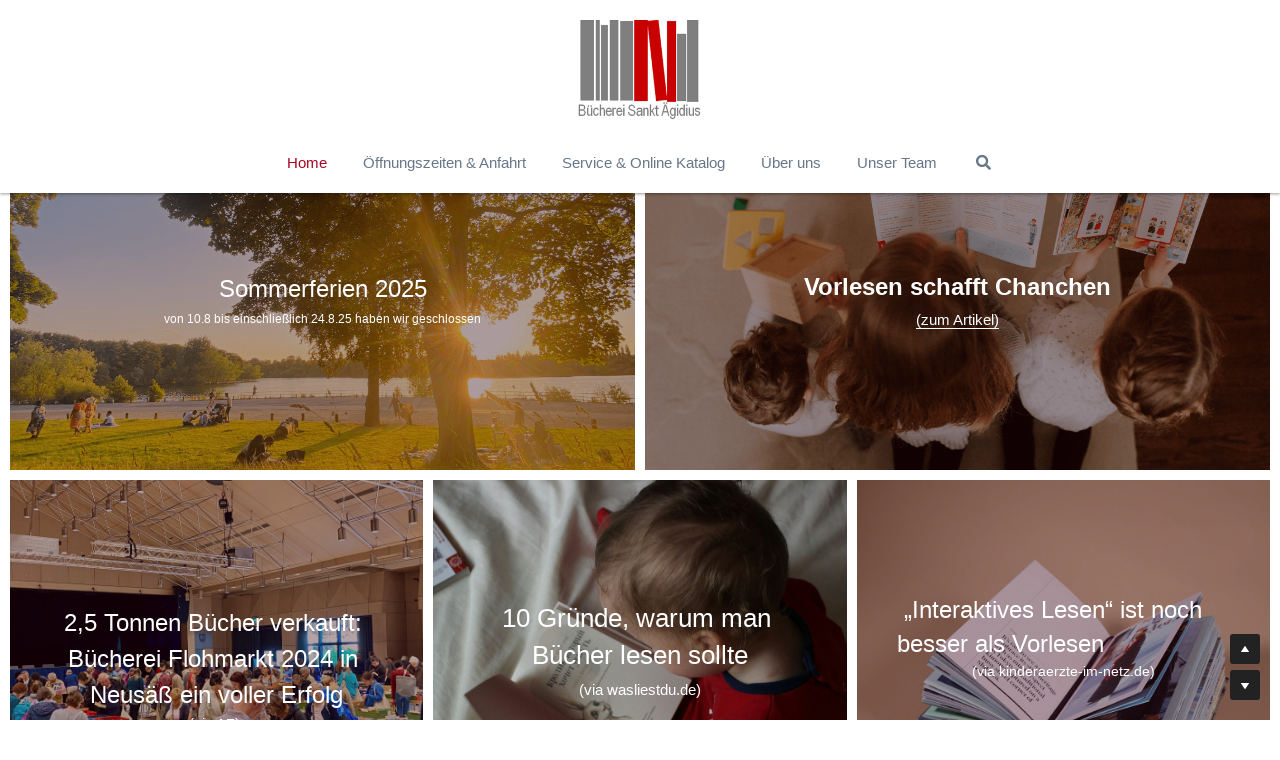

--- FILE ---
content_type: text/html; charset=utf-8
request_url: https://www.buecherei-neusaess.de/_blog
body_size: 86119
content:
<!-- Powered by Strikingly.com 4 (1) Jan 22, 2026 at 09:14-->
<!DOCTYPE html>
<html itemscope itemtype='http://schema.org/WebPage' lang='de' xmlns:og='http://ogp.me/ns#' xmlns='http://www.w3.org/1999/xhtml'>
<head>
<title>Öffentliche Bücherei Neusäß - Sankt Ägidius Neusäß</title>
<!-- removing_gon has activated 100%, so we add not_removing_gon rollout for specific user -->
<script>
//<![CDATA[
window.$S={};$S.app_instances=[];$S.nav=[{"name":"\/home","uid":"f138a74a-fed9-4b04-b14a-12c27f76e0a2","memberOnly":false,"hasPassword":false,"isHomePage":true},{"name":"\/presse","uid":"1a9dfd37-0a54-4bbd-b4b8-61a418e0f6b5","memberOnly":false,"hasPassword":false,"isHomePage":false}];$S.conf={"SUPPORTED_CURRENCY":[{"code":"AED","symbol":"\u062f.\u0625","decimal":".","thousand":",","precision":2,"name":"Vereinigte Arabische Emirate Dirham"},{"code":"AFN","symbol":"\u060b","decimal":".","thousand":",","precision":2,"name":"Afghanisch afghani"},{"code":"ALL","symbol":"Lek","decimal":",","thousand":".","precision":2,"name":"Albanischer Lek"},{"code":"AMD","symbol":"\u058f","decimal":",","thousand":".","precision":2,"name":"Armenischer Dram"},{"code":"ANG","symbol":"\u0192","decimal":",","thousand":".","precision":2,"name":"Niederl\u00e4ndischer Antilleanischer Gulden"},{"code":"AOA","symbol":"Kz","decimal":",","thousand":".","precision":2,"name":"Angolanischer Kwanza"},{"code":"ARS","symbol":"$","decimal":",","thousand":".","precision":2,"name":"Argentinischer Peso"},{"code":"AUD","symbol":"A$","decimal":".","thousand":" ","precision":2,"name":"Australischer Dollar"},{"code":"AWG","symbol":"\u0192","decimal":".","thousand":",","precision":2,"name":"Arubanischer Florin"},{"code":"AZN","symbol":"\u20bc","decimal":".","thousand":",","precision":2,"name":"Aserbaidschanischer Manat"},{"code":"BAM","symbol":"KM","decimal":",","thousand":".","precision":2,"name":"Bosnien und Herzegowina konvertierbare Mark"},{"code":"BBD","symbol":"$","decimal":".","thousand":",","precision":2,"name":"Barbadischer Dollar"},{"code":"BDT","symbol":"Tk","decimal":".","thousand":",","precision":2,"name":"Bangladeschischer Taka"},{"code":"BGN","symbol":"\u043b\u0432","decimal":",","thousand":".","precision":2,"name":"Bulgarischer Lew"},{"code":"BHD","symbol":"\u062f.\u0628","decimal":".","thousand":",","precision":3,"name":"Bahrainischer Dinar"},{"code":"BIF","symbol":"FBu","decimal":".","thousand":",","precision":0,"name":"Burundischer Franc"},{"code":"BMD","symbol":"$","decimal":".","thousand":",","precision":2,"name":"Bermudischer Dollar"},{"code":"BND","symbol":"$","decimal":".","thousand":",","precision":2,"name":"Brunei Dollar"},{"code":"BOB","symbol":"$b","decimal":",","thousand":".","precision":2,"name":"Bolivianischer Boliviano"},{"code":"BRL","symbol":"R$","decimal":",","thousand":".","precision":2,"name":"Brasilianischer Real","format":"%s %v"},{"code":"BSD","symbol":"$","decimal":".","thousand":",","precision":2,"name":"Bahamianischer Dollar"},{"code":"BTN","symbol":"Nu.","decimal":".","thousand":",","precision":2,"name":"Bhutanischer Ngultrum"},{"code":"BWP","symbol":"P","decimal":".","thousand":",","precision":2,"name":"Botswana pula"},{"code":"BYN","symbol":"Br","decimal":".","thousand":",","precision":2,"name":"Belarussischer Rubel"},{"code":"BZD","symbol":"BZ$","decimal":".","thousand":",","precision":2,"name":"Belize-Dollar"},{"code":"CAD","symbol":"$","decimal":".","thousand":",","precision":2,"name":"Kanadischer Dollar"},{"code":"CDF","symbol":"FC","decimal":".","thousand":",","precision":2,"name":"Kongolesischer Franc"},{"code":"CHF","symbol":"CHF","decimal":".","thousand":"'","precision":2,"name":"Schweizer Franken","format":"%s %v"},{"code":"CLP","symbol":"$","decimal":"","thousand":".","precision":0,"name":"Chilenischer Peso"},{"code":"CNY","symbol":"\u00a5","decimal":".","thousand":",","precision":2,"name":"Chinesischer Yuan"},{"code":"CRC","symbol":"\u20a1","decimal":",","thousand":".","precision":2,"name":"Costa Rican col\u00f3n"},{"code":"CUP","symbol":"$","decimal":".","thousand":",","precision":2,"name":"Kubanischer Peso"},{"code":"CVE","symbol":"$","decimal":".","thousand":",","precision":2,"name":"Kapverdischer Escudo"},{"code":"CZK","symbol":"K\u010d","decimal":",","thousand":".","precision":2,"name":"Tschechische Krone","format":"%v %s"},{"code":"DJF","symbol":"Fdj","decimal":".","thousand":",","precision":0,"name":"Djiboutischer Franc"},{"code":"DKK","symbol":"kr","decimal":".","thousand":",","precision":2,"name":"D\u00e4nische Krone","format":"%v %s"},{"code":"DOP","symbol":"RD$","decimal":".","thousand":",","precision":2,"name":"Dominikanischer Peso"},{"code":"DZD","symbol":"\u062f\u062c","decimal":",","thousand":".","precision":2,"name":"Algerischer Dinar"},{"code":"EGP","symbol":"E\u00a3","decimal":".","thousand":",","precision":2,"name":"\u00c4gyptisches Pfund"},{"code":"ERN","symbol":"Nkf","decimal":".","thousand":",","precision":2,"name":"Eritreischer Nakfa"},{"code":"ETB","symbol":"Br","decimal":".","thousand":",","precision":2,"name":"\u00c4thiopischer Birr"},{"code":"EUR","symbol":"\u20ac","decimal":",","thousand":".","precision":2,"name":"Euro","format":"%v %s"},{"code":"FJD","symbol":"$","decimal":".","thousand":",","precision":2,"name":"Fidschianischer Dollar"},{"code":"FKP","symbol":"\u00a3","decimal":".","thousand":",","precision":2,"name":"Falkland Inseln Pfund"},{"code":"GBP","symbol":"\u00a3","decimal":".","thousand":",","precision":2,"name":"Britisches Pfund"},{"code":"GEL","symbol":"\u10da","decimal":",","thousand":".","precision":2,"name":"Georgischer Lari"},{"code":"GGP","symbol":"\u00a3","decimal":".","thousand":",","precision":2,"name":"Guernsey Pfund"},{"code":"GHS","symbol":"GH\u20b5","decimal":".","thousand":",","precision":2,"name":"Ghanaischer Cedi"},{"code":"GIP","symbol":"\u00a3","decimal":".","thousand":",","precision":2,"name":"Gibraltar Pfund"},{"code":"GMD","symbol":"D","decimal":".","thousand":",","precision":2,"name":"Gambischer dalasi"},{"code":"GNF","symbol":"\u20a3","decimal":".","thousand":",","precision":0,"name":"Guinea-Franc"},{"code":"GTQ","symbol":"Q","decimal":".","thousand":",","precision":2,"name":"Guatemaltekischer Quetzal"},{"code":"GYD","symbol":"G$","decimal":".","thousand":",","precision":2,"name":"Guyanischer Dollar"},{"code":"HKD","symbol":"HK$","decimal":".","thousand":",","precision":2,"name":"Hong Kong Dollar"},{"code":"HNL","symbol":"L","decimal":".","thousand":",","precision":2,"name":"Honduranische lempira"},{"code":"HRK","symbol":"kn","decimal":".","thousand":",","precision":2,"name":"Kroatische Kuna"},{"code":"HTG","symbol":"G","decimal":".","thousand":",","precision":2,"name":"Haitianischer Gourde"},{"code":"HUF","symbol":"Ft","decimal":"","thousand":",","precision":0,"name":"Ungarischer Forint","format":"%v %s"},{"code":"ILS","symbol":"\u20aa","decimal":".","thousand":",","precision":2,"name":"Israelischer Neuer Schekel"},{"code":"IMP","symbol":"\u00a3","decimal":".","thousand":",","precision":2,"name":"Isle of Man Pfund"},{"code":"INR","symbol":"\u20b9","decimal":".","thousand":",","precision":2,"name":"Indische Rupie"},{"code":"IQD","symbol":"\u062f.\u0639","decimal":".","thousand":",","precision":3,"name":"Irakischer Dinar"},{"code":"IRR","symbol":"\u062a\u0648\u0645\u0627\u0646","decimal":".","thousand":",","precision":2,"name":"Iranischer Rial"},{"code":"ISK","symbol":"kr","decimal":",","thousand":".","precision":2,"name":"Isl\u00e4ndische kr\u00f3na"},{"code":"JEP","symbol":"\u00a3","decimal":".","thousand":",","precision":2,"name":"Jersey Pfund"},{"code":"JMD","symbol":"J$","decimal":".","thousand":",","precision":2,"name":"Jamaikanischer Dollar"},{"code":"JOD","symbol":"JD","decimal":".","thousand":",","precision":3,"name":"Jordanischer Dinar"},{"code":"JPY","symbol":"\u00a5","decimal":"","thousand":",","precision":0,"name":"Japanischer Yen","format":"%s %v"},{"code":"KES","symbol":"KSh","decimal":".","thousand":",","precision":2,"name":"Kenianischer Schilling"},{"code":"KGS","symbol":"\u043b\u0432","decimal":",","thousand":".","precision":2,"name":"Kirgisischer Som"},{"code":"KHR","symbol":"\u17db","decimal":".","thousand":",","precision":2,"name":"Kambodschanischer Riel"},{"code":"KMF","symbol":"CF","decimal":".","thousand":",","precision":0,"name":"Komorischer Franc"},{"code":"KPW","symbol":"\u20a9","decimal":".","thousand":",","precision":2,"name":"Nordkoreanischer Won"},{"code":"KRW","symbol":"\uc6d0","decimal":"","thousand":",","precision":0,"name":"S\u00fcdkoreanischer Won","format":"%v %s"},{"code":"KWD","symbol":"\u062f.\u0643","decimal":".","thousand":",","precision":3,"name":"Kuwaitischer Dinar"},{"code":"KYD","symbol":"CI$","decimal":".","thousand":",","precision":2,"name":"Kayman Inseln Dollar"},{"code":"KZT","symbol":"\u20b8","decimal":",","thousand":".","precision":2,"name":"Kasachstanischer Tenge"},{"code":"LBP","symbol":"LL","decimal":".","thousand":",","precision":2,"name":"Libanesisches Pfund"},{"code":"LKR","symbol":"\u20a8","decimal":".","thousand":",","precision":2,"name":"Sri Lankische Rupie"},{"code":"LRD","symbol":"LR$","decimal":".","thousand":",","precision":2,"name":"Liberianischer Dollar"},{"code":"LSL","symbol":"M","decimal":".","thousand":",","precision":2,"name":"Lesotho loti"},{"code":"LYD","symbol":"LD","decimal":".","thousand":",","precision":3,"name":"Libyscher Dinar"},{"code":"MAD","symbol":"\u062f.\u0645.","decimal":",","thousand":".","precision":2,"name":"Marokkanischer Dirham"},{"code":"MDL","symbol":"L","decimal":",","thousand":".","precision":2,"name":"Moldawischer Leu"},{"code":"MGA","symbol":"Ar","decimal":".","thousand":",","precision":0,"name":"Malagasy ariary"},{"code":"MKD","symbol":"\u0434\u0435\u043d","decimal":",","thousand":".","precision":2,"name":"Mazedonischer Denar"},{"code":"MMK","symbol":"Ks","decimal":".","thousand":",","precision":2,"name":"Myanmar kyat"},{"code":"MNT","symbol":"\u20ae","decimal":".","thousand":",","precision":2,"name":"Mongolische Tugrik"},{"code":"MOP","symbol":"MOP$","decimal":".","thousand":",","precision":2,"name":"Mazedonischer Pataca"},{"code":"MRO","symbol":"UM","decimal":".","thousand":",","precision":2,"name":"Mauritanische Ouguiya"},{"code":"MRU","symbol":"UM","decimal":".","thousand":",","precision":2,"name":"Mauritanian ouguiya"},{"code":"MUR","symbol":"\u20a8","decimal":".","thousand":",","precision":2,"name":"Mauritianische Rupie"},{"code":"MVR","symbol":"Rf","decimal":".","thousand":",","precision":2,"name":"Maldivianische rufiyaa"},{"code":"MWK","symbol":"K","decimal":".","thousand":",","precision":2,"name":"Malawischer Kwacha"},{"code":"MXN","symbol":"$","decimal":".","thousand":",","precision":2,"name":"Mexikanischer Peso"},{"code":"MYR","symbol":"RM","decimal":".","thousand":",","precision":2,"name":"Malaysischer Ringgit"},{"code":"MZN","symbol":"MT","decimal":",","thousand":".","precision":2,"name":"Mosambikanischer Metical"},{"code":"NAD","symbol":"N$","decimal":".","thousand":",","precision":2,"name":"Namibischer Dollar"},{"code":"NGN","symbol":"\u20a6","decimal":".","thousand":",","precision":2,"name":"Nigerianischer Naira"},{"code":"NIO","symbol":"C$","decimal":".","thousand":",","precision":2,"name":"Nicaraguanischer C\u00f3rdoba"},{"code":"NOK","symbol":"kr","decimal":",","thousand":".","precision":2,"name":"Norwegische Krone","format":"%v %s"},{"code":"NPR","symbol":"\u20a8","decimal":".","thousand":",","precision":2,"name":"Nepalische Rupie"},{"code":"NZD","symbol":"$","decimal":".","thousand":",","precision":2,"name":"Neuseel\u00e4ndischer Dollar"},{"code":"OMR","symbol":"\u0631.\u0639.","decimal":".","thousand":",","precision":3,"name":"Omanischer Rial"},{"code":"PAB","symbol":"B\/.","decimal":".","thousand":",","precision":2,"name":"Panamaischer Balboa"},{"code":"PEN","symbol":"S\/.","decimal":".","thousand":",","precision":2,"name":"Peruanischer Sol"},{"code":"PGK","symbol":"K","decimal":".","thousand":",","precision":2,"name":"Papua-Neuguinea-Kina"},{"code":"PHP","symbol":"\u20b1","decimal":".","thousand":",","precision":2,"name":"Philippinischer Peso"},{"code":"PKR","symbol":"\u20a8","decimal":".","thousand":",","precision":2,"name":"Pakistanische Rupie"},{"code":"PLN","symbol":"z\u0142","decimal":",","thousand":" ","precision":2,"name":"Polnischer Zloty","format":"%v %s"},{"code":"PYG","symbol":"\u20b2","decimal":",","thousand":".","precision":0,"name":"Paraguayischer Guaran\u00ed"},{"code":"QAR","symbol":"\u0631.\u0642","decimal":".","thousand":",","precision":2,"name":"Qatari riyal"},{"code":"RON","symbol":"lei","decimal":",","thousand":".","precision":2,"name":"Rum\u00e4nischer Leu"},{"code":"RSD","symbol":"\u0434\u0438\u043d","decimal":",","thousand":".","precision":2,"name":"Serbischer Dinar"},{"code":"RUB","symbol":"\u20bd","decimal":",","thousand":".","precision":2,"name":"Russischer Rubel","format":"%v %s"},{"code":"RWF","symbol":"FRw","decimal":".","thousand":",","precision":0,"name":"Ruanda-Franc"},{"code":"SAR","symbol":"\u0631.\u0633","decimal":".","thousand":",","precision":2,"name":"Saudi Arabischer Riyal"},{"code":"SBD","symbol":"SI$","decimal":".","thousand":",","precision":2,"name":"Solomon Islands Dollar"},{"code":"SCR","symbol":"SRe","decimal":".","thousand":",","precision":2,"name":"Seychellois Rupie"},{"code":"SDG","symbol":"SDG","decimal":".","thousand":",","precision":2,"name":"S\u00fcdsudanesisches Pfund"},{"code":"SEK","symbol":"kr","decimal":".","thousand":" ","precision":2,"name":"Schwedische Krone","format":"%v %s"},{"code":"SGD","symbol":"S$","decimal":".","thousand":",","precision":2,"name":"Singapur Dollar"},{"code":"SHP","symbol":"\u00a3","decimal":".","thousand":",","precision":2,"name":"Saint Helena Pfund"},{"code":"SLL","symbol":"Le","decimal":".","thousand":",","precision":2,"name":"Sierra Leonean leone"},{"code":"SOS","symbol":"S","decimal":".","thousand":",","precision":2,"name":"Somali Schilling"},{"code":"SRD","symbol":"$","decimal":",","thousand":".","precision":2,"name":"Surinamischer Dollar"},{"code":"SSP","symbol":"SS\u00a3","decimal":".","thousand":",","precision":2,"name":"S\u00fcdsudanesisches Pfund"},{"code":"STD","symbol":"Db","decimal":".","thousand":",","precision":2,"name":"Sao Tomean Dobra"},{"code":"STN","symbol":"Db","decimal":".","thousand":",","precision":2,"name":"S\u00e3o Tom\u00e9 und Pr\u00edncipe dobra"},{"code":"SYP","symbol":"LS","decimal":".","thousand":",","precision":2,"name":"Syrian pound"},{"code":"SZL","symbol":"E","decimal":".","thousand":",","precision":2,"name":"Schwazi lilangeni"},{"code":"THB","symbol":"\u0e3f","decimal":".","thousand":",","precision":2,"name":"Thai Baht"},{"code":"TJS","symbol":"SM","decimal":".","thousand":",","precision":2,"name":"Tadschikistanischer Somoni"},{"code":"TMT","symbol":"T","decimal":".","thousand":",","precision":2,"name":"Turkmenistan Manat"},{"code":"TND","symbol":"\u062f.\u062a","decimal":".","thousand":",","precision":3,"name":"Tunesischer Dinar"},{"code":"TOP","symbol":"T$","decimal":".","thousand":",","precision":2,"name":"Tonganisches pa\u02bbanga"},{"code":"TRY","symbol":"\u20ba","decimal":".","thousand":",","precision":2,"name":"T\u00fcrkische Lira"},{"code":"TTD","symbol":"TT$","decimal":".","thousand":",","precision":2,"name":"Trinidad und Tobago Dollar"},{"code":"TWD","symbol":"NT$","decimal":"","thousand":",","precision":0,"name":"Neuer Taiwan Dollar"},{"code":"TZS","symbol":"Tsh","decimal":".","thousand":",","precision":2,"name":"Tansanischer Schilling"},{"code":"UAH","symbol":"\u20b4","decimal":".","thousand":",","precision":2,"name":"Ukrainische Griwna"},{"code":"UGX","symbol":"USh","decimal":".","thousand":",","precision":2,"name":"Ugandischer Schilling"},{"code":"USD","symbol":"$","decimal":".","thousand":",","precision":2,"name":"Vereinigte Staaten Dollar"},{"code":"UYU","symbol":"$U","decimal":",","thousand":".","precision":2,"name":"Uruguayischer Peso"},{"code":"UZS","symbol":"\u043b\u0432","decimal":",","thousand":".","precision":2,"name":"Usbekistani so\u02bbm"},{"code":"VES","symbol":"Bs.S.","decimal":".","thousand":",","precision":2,"name":"Venezolanischer Bol\u00edvar soberano"},{"code":"VUV","symbol":"VT","decimal":".","thousand":",","precision":0,"name":"Vanuatu vatu"},{"code":"WST","symbol":"WS$","decimal":".","thousand":",","precision":2,"name":"Samoan t\u0101l\u0101"},{"code":"XAF","symbol":"FCFA","decimal":".","thousand":",","precision":0,"name":"Zentralafrikanischer CFA-Franc"},{"code":"XCD","symbol":"EC$","decimal":".","thousand":",","precision":2,"name":"Ostkaribischer Dollar"},{"code":"XDR","symbol":"SDR","decimal":".","thousand":"","precision":0,"name":"Sonderziehungsrechte"},{"code":"XOF","symbol":"CFA","decimal":".","thousand":",","precision":0,"name":"Westafrikanischer CFA-Franc"},{"code":"XPF","symbol":"\u20a3","decimal":".","thousand":",","precision":0,"name":"CFP-Franc"},{"code":"YER","symbol":"\u0631.\u064a","decimal":".","thousand":",","precision":2,"name":"Jemenitischer Rial"},{"code":"ZAR","symbol":"R","decimal":".","thousand":",","precision":2,"name":"S\u00fcdafrikanischer Rand"},{"code":"ZMW","symbol":"K","decimal":",","thousand":".","precision":2,"name":"Sambischer Kwacha"},{"code":"IDR","symbol":"Rp ","decimal":"","thousand":".","precision":0,"name":"Indonesische Rupiah"},{"code":"VND","symbol":"\u20ab","decimal":"","thousand":".","precision":0,"name":"Vietnamesischer Dong","format":"%v%s"},{"code":"LAK","symbol":"\u20ad","decimal":".","thousand":",","precision":2,"name":"Lao kip"},{"code":"COP","symbol":"$","decimal":".","thousand":",","precision":0,"name":"Kolumbianischer Peso"}],"pages_show_static_path":"https:\/\/static-assets.strikinglycdn.com\/pages_show_static-bc1f19a55f2b44d4730b53552286eb27fea2e9da8282fb2743c9147c736f5092.js","keenio_collection":"strikingly_pageviews","keenio_collection_sharding":"strikingly_pageviews-11300001-11400000","keenio_pbs_impression_collection":"strikingly_pbs_impression","keenio_pbs_conversion_collection":"strikingly_pbs_conversion","keenio_pageservice_imageshare_collection":"strikingly_pageservice_imageshare","keenio_page_socialshare_collection":"strikingly_page_socialshare","keenio_page_framing_collection":"strikingly_page_framing","keenio_file_download_collection":"strikingly_file_download","keenio_ecommerce_buyer_landing":"strikingly_ecommerce_buyer_landing","keenio_ecommerce_buyer_viewed_checkout_dialog":"strikingly_ecommerce_buyer_viewed_checkout_dialog","keenio_ecommerce_buyer_completed_shipping_address":"strikingly_ecommerce_buyer_completed_shipping_address","keenio_ecommerce_buyer_selected_payment_method":"strikingly_ecommerce_buyer_selected_payment_method","keenio_ecommerce_buyer_canceled_order":"strikingly_ecommerce_buyer_canceled_order","keenio_ecommerce_buyer_added_item_to_cart":"strikingly_ecommerce_buyer_added_item_to_cart","keenio_events_collection":"strikingly_events","is_screenshot_rendering":false,"ecommerce_stripe_alipay":false,"headless_render":null,"wx_instant_follow":false,"is_google_analytics_enabled":true,"is_strikingly_analytics_enabled":true,"is_from_site_to_app":false,"is_weitie":false,"weitie_post_id":null,"weitie_meta_info":null,"weitie_slogan":"\u65e0\u9700\u6ce8\u518c\u7684\u53d1\u5e16\u795e\u5668","gdpr_compliance_feature":false,"strikingly_live_chat_settings":null,"FACEBOOK_APP_ID":"138736959550286","FACEBOOK_PERMS":"email"};$S.fonts=null;$S.live_site=true;$S.user_meta={"user_type":"","live_chat_branding":false,"oneClickShareInfo":null};$S.global_conf={"premium_apps":["HtmlApp","EcwidApp","MailChimpApp","CeleryApp","LocuApp"],"environment":"production","env":"production","host_suffix":"strikingly.com","asset_url":"https:\/\/static-assets.strikinglycdn.com","locale":"de","in_china":false,"country_code":null,"browser_locale":null,"is_sxl":false,"china_optimization":false,"enable_live_chat":true,"enable_internal_footer_layout":["33212390","11376106","13075825","12954266","11479862","28250243","28142805","28250455","28250492","23063547","28250512","23063531","28250538","28250791","23063511","28250526","28250588","28250582","28250575","28250570","23063556","28250565","13128850","13075827","13033035","13107039","12989659","12954536","13029321","12967243","12935703","13128849","189186","23559408","22317661","23559972","23559402","23559419","23559961","23559424","23568836","23559400","23559427","23559394","23559955","23559949","23568824","23559953","22317663","13032471","13070869","13107041","13100761","13100763","13039483","12989656","12935476","13029732","13070868","13115975","13115977","12967468"],"user_image_cdn":{"qn":"\/\/user-assets.sxlcdn.com","s":"\/\/custom-images.strikinglycdn.com"},"GROWINGIO_API_KEY":null,"BAIDU_API_KEY":null,"SEGMENTIO_API_KEY":"eb3txa37hi","FACEBOOK_APP_ID":"138736959550286","WECHAT_APP_ID":null,"WECHAT_MP_APP_ID":"","KEEN_IO_PROJECT_ID":"5317e03605cd66236a000002","KEEN_IO_WRITE_KEY":"[base64]","FIREBASE_URL":"bobcat.firebaseIO.com","CLOUDINARY_CLOUD_NAME":"hrscywv4p","CLOUDINARY_PRESET":"oxbxiyxl","rollout":{"background_for_all_sections":false,"crm_livechat":true,"stripe_payer_email":false,"stripe_alipay":true,"stripe_wechatpay":true,"stripe_afterpay":true,"stripe_klarna":true,"paynow_unionpay":true,"tw_payment_registration_upgrade":true,"new_checkout_design":true,"checkout_form_integration":true,"s6_feature":true,"customize_image_appearance":true,"advanced_section_layout_setting":true,"google_invisible_recaptcha":true,"invisible_hcaptcha":false,"show_dummy_data_in_editor":true,"show_dummy_data_in_cro_editor":true,"mobile_editor_2023":true,"mobile_editor_2023_part3":true,"vertical_alignment_2023":true,"enable_migrate_page_data":true,"enable_section_smart_binding":true,"portfolio_region_options":false,"domain_connection_v2":true,"new_blog_editor":true,"new_blog_editor_disabled":false,"draft_editor":true,"disable_draft_editor":false,"new_blog_layout":true,"new_store_layout":true,"gallery_section_2021":true,"strikingly_618":false,"nav_2021":true,"can_use_section_default_format":true,"can_use_section_text_align":true,"section_improvements_part1":true,"nav_2021_off":false,"nav_2023":true,"delay_gon":false,"shake_ssr_gon":false,"feature_list_2023":true,"pbs_i18n":true,"support_sca":false,"dlz_badge":false,"show_kickstart_entry_in_dashboard_support_widget":true,"need_html_custom_code_review":true,"has_hydrated_sections":false,"show_support_widget_in_live_site":false,"wechat_sharing":false,"new_wechat_oauth":false,"midtrans_payments":false,"pbs_variation_b":true,"all_currencies":true,"language_region_redirect_options":false,"portfolio_addon_items":false,"custom_review_v2":false},"cookie_categories":{"necessary":["_claim_popup_ref","member_name","authenticationToken","_pbs_i18n_ab_test","__strk_cookie_notification","__is_open_strk_necessary_cookie","__is_open_strk_analytics_cookie","__is_open_strk_preferences_cookie","site_id","crm_chat_token","authenticationToken","member_id","page_nocache","page_password","page_password_uid","return_path_after_verification","return_path_after_page_verification","is_submitted_all"],"preferences":["__strk_cookie_comment_name","__strk_cookie_comment_email"],"analytics":["__strk_session_id"]},"WEITIE_APP_ID":null,"WEITIE_MP_APP_ID":null,"BUGSNAG_FE_API_KEY":"","BUGSNAG_FE_JS_RELEASE_STAGE":"production","google":{"recaptcha_v2_client_key":"6LeRypQbAAAAAGgaIHIak2L7UaH4Mm3iS6Tpp7vY","recaptcha_v2_invisible_client_key":"6LdmtBYdAAAAAJmE1hETf4IHoUqXQaFuJxZPO8tW"},"hcaptcha":{"hcaptcha_checkbox_key":"cd7ccab0-57ca-49aa-98ac-db26473a942a","hcaptcha_invisible_key":"65400c5a-c122-4648-971c-9f7e931cd872"},"kickstart_locale_selection":{"en":"100","de":"100","es":"100","fr":"100","it":"100","nl":"100","pt-BR":"100","fi":"100","no":"100","sv":"100","pl":"100","cs":"100","ro":"100","ar":"100","id":"100","vi":"0","ja":"100","zh-CN":"100","zh-TW":"100"},"honeypot":"936952dd"};$S.country_list={"europe":{"name":"Europe","continent":"europe"},"asia":{"name":"Asia","continent":"asia"},"northamerica":{"name":"North America","continent":"northamerica"},"southamerica":{"name":"South America","continent":"southamerica"},"australia":{"name":"Australia","continent":"australia"},"antarctica":{"name":"Antarctica","continent":"antarctica"},"africa":{"name":"Africa","continent":"africa"},"ad":{"name":"Andorra","continent":"europe"},"ae":{"name":"United Arab Emirates","continent":"asia"},"af":{"name":"Afghanistan","continent":"asia"},"ag":{"name":"Antigua and Barbuda","continent":"northamerica"},"ai":{"name":"Anguilla","continent":"northamerica"},"al":{"name":"Albania","continent":"europe"},"am":{"name":"Armenia","continent":"asia"},"an":{"name":"Netherlands Antilles","continent":"northamerica"},"ao":{"name":"Angola","continent":"africa"},"aq":{"name":"Antarctica","continent":"antarctica"},"ar":{"name":"Argentina","continent":"southamerica"},"as":{"name":"American Samoa","continent":"australia"},"at":{"name":"Austria","continent":"europe"},"au":{"name":"Australia","continent":"australia"},"aw":{"name":"Aruba","continent":"northamerica"},"ax":{"name":"\u00c5land Islands","continent":"europe"},"az":{"name":"Azerbaijan","continent":"asia"},"ba":{"name":"Bosnia and Herzegovina","continent":"europe"},"bb":{"name":"Barbados","continent":"northamerica"},"bd":{"name":"Bangladesh","continent":"asia"},"be":{"name":"Belgium","continent":"europe"},"bf":{"name":"Burkina Faso","continent":"africa"},"bg":{"name":"Bulgaria","continent":"europe"},"bh":{"name":"Bahrain","continent":"asia"},"bi":{"name":"Burundi","continent":"africa"},"bj":{"name":"Benin","continent":"africa"},"bl":{"name":"Saint Barth\u00e9lemy","continent":"northamerica"},"bm":{"name":"Bermuda","continent":"northamerica"},"bn":{"name":"Brunei Darussalam","continent":"asia"},"bo":{"name":"Bolivia","continent":"southamerica"},"bq":{"name":"Bonaire, Sint Eustatius and Saba","continent":"northamerica"},"br":{"name":"Brazil","continent":"southamerica"},"bs":{"name":"Bahamas","continent":"northamerica"},"bt":{"name":"Bhutan","continent":"asia"},"bv":{"name":"Bouvet Island","continent":"antarctica"},"bw":{"name":"Botswana","continent":"africa"},"by":{"name":"Belarus","continent":"europe"},"bz":{"name":"Belize","continent":"northamerica"},"ca":{"name":"Canada","continent":"northamerica"},"cc":{"name":"Cocos (Keeling) Islands","continent":"asia"},"cd":{"name":"Congo, The Democratic Republic Of The","continent":"africa"},"cf":{"name":"Central African Republic","continent":"africa"},"cg":{"name":"Congo","continent":"africa"},"ch":{"name":"Switzerland","continent":"europe"},"ci":{"name":"C\u00f4te D'Ivoire","continent":"africa"},"ck":{"name":"Cook Islands","continent":"australia"},"cl":{"name":"Chile","continent":"southamerica"},"cm":{"name":"Cameroon","continent":"africa"},"cn":{"name":"China","continent":"asia"},"co":{"name":"Colombia","continent":"southamerica"},"cr":{"name":"Costa Rica","continent":"northamerica"},"cu":{"name":"Cuba","continent":"northamerica"},"cv":{"name":"Cape Verde","continent":"africa"},"cw":{"name":"Cura\u00e7ao","continent":"northamerica"},"cx":{"name":"Christmas Island","continent":"asia"},"cy":{"name":"Cyprus","continent":"asia"},"cz":{"name":"Czech Republic","continent":"europe"},"de":{"name":"Germany","continent":"europe"},"dj":{"name":"Djibouti","continent":"africa"},"dk":{"name":"Denmark","continent":"europe"},"dm":{"name":"Dominica","continent":"northamerica"},"do":{"name":"Dominican Republic","continent":"northamerica"},"dz":{"name":"Algeria","continent":"africa"},"ec":{"name":"Ecuador","continent":"southamerica"},"ee":{"name":"Estonia","continent":"europe"},"eg":{"name":"Egypt","continent":"africa"},"eh":{"name":"Western Sahara","continent":"africa"},"er":{"name":"Eritrea","continent":"africa"},"es":{"name":"Spain","continent":"europe"},"et":{"name":"Ethiopia","continent":"africa"},"fi":{"name":"Finland","continent":"europe"},"fj":{"name":"Fiji","continent":"australia"},"fk":{"name":"Falkland Islands (Malvinas)","continent":"southamerica"},"fm":{"name":"Micronesia, Federated States Of","continent":"australia"},"fo":{"name":"Faroe Islands","continent":"europe"},"fr":{"name":"France","continent":"europe"},"ga":{"name":"Gabon","continent":"africa"},"gb":{"name":"United Kingdom","continent":"europe"},"gd":{"name":"Grenada","continent":"northamerica"},"ge":{"name":"Georgia","continent":"asia"},"gf":{"name":"French Guiana","continent":"southamerica"},"gg":{"name":"Guernsey","continent":"europe"},"gh":{"name":"Ghana","continent":"africa"},"gi":{"name":"Gibraltar","continent":"europe"},"gl":{"name":"Greenland","continent":"northamerica"},"gm":{"name":"Gambia","continent":"africa"},"gn":{"name":"Guinea","continent":"africa"},"gp":{"name":"Guadeloupe","continent":"northamerica"},"gq":{"name":"Equatorial Guinea","continent":"africa"},"gr":{"name":"Greece","continent":"europe"},"gs":{"name":"South Georgia and the South Sandwich Islands","continent":"antarctica"},"gt":{"name":"Guatemala","continent":"northamerica"},"gu":{"name":"Guam","continent":"australia"},"gw":{"name":"Guinea-Bissau","continent":"africa"},"gy":{"name":"Guyana","continent":"southamerica"},"hk":{"name":"Hong Kong SAR China","continent":"asia"},"hm":{"name":"Heard and McDonald Islands","continent":"antarctica"},"hn":{"name":"Honduras","continent":"northamerica"},"hr":{"name":"Croatia","continent":"europe"},"ht":{"name":"Haiti","continent":"northamerica"},"hu":{"name":"Hungary","continent":"europe"},"id":{"name":"Indonesia","continent":"asia"},"ie":{"name":"Ireland","continent":"europe"},"il":{"name":"Israel","continent":"asia"},"im":{"name":"Isle of Man","continent":"europe"},"in":{"name":"India","continent":"asia"},"io":{"name":"British Indian Ocean Territory","continent":"asia"},"iq":{"name":"Iraq","continent":"asia"},"ir":{"name":"Iran, Islamic Republic Of","continent":"asia"},"is":{"name":"Iceland","continent":"europe"},"it":{"name":"Italy","continent":"europe"},"je":{"name":"Jersey","continent":"europe"},"jm":{"name":"Jamaica","continent":"northamerica"},"jo":{"name":"Jordan","continent":"asia"},"jp":{"name":"Japan","continent":"asia"},"ke":{"name":"Kenya","continent":"africa"},"kg":{"name":"Kyrgyzstan","continent":"asia"},"kh":{"name":"Cambodia","continent":"asia"},"ki":{"name":"Kiribati","continent":"australia"},"km":{"name":"Comoros","continent":"africa"},"kn":{"name":"Saint Kitts And Nevis","continent":"northamerica"},"kp":{"name":"Korea, Democratic People's Republic Of","continent":"asia"},"kr":{"name":"Korea, Republic of","continent":"asia"},"kw":{"name":"Kuwait","continent":"asia"},"ky":{"name":"Cayman Islands","continent":"northamerica"},"kz":{"name":"Kazakhstan","continent":"asia"},"la":{"name":"Lao People's Democratic Republic","continent":"asia"},"lb":{"name":"Lebanon","continent":"asia"},"lc":{"name":"Saint Lucia","continent":"northamerica"},"li":{"name":"Liechtenstein","continent":"europe"},"lk":{"name":"Sri Lanka","continent":"asia"},"lr":{"name":"Liberia","continent":"africa"},"ls":{"name":"Lesotho","continent":"africa"},"lt":{"name":"Lithuania","continent":"europe"},"lu":{"name":"Luxembourg","continent":"europe"},"lv":{"name":"Latvia","continent":"europe"},"ly":{"name":"Libya","continent":"africa"},"ma":{"name":"Morocco","continent":"africa"},"mc":{"name":"Monaco","continent":"europe"},"md":{"name":"Moldova, Republic of","continent":"europe"},"me":{"name":"Montenegro","continent":"europe"},"mf":{"name":"Saint Martin","continent":"northamerica"},"mg":{"name":"Madagascar","continent":"africa"},"mh":{"name":"Marshall Islands","continent":"australia"},"mk":{"name":"North Macedonia","continent":"europe"},"ml":{"name":"Mali","continent":"africa"},"mm":{"name":"Myanmar","continent":"asia"},"mn":{"name":"Mongolia","continent":"asia"},"mo":{"name":"Macao SAR China","continent":"asia"},"mp":{"name":"Northern Mariana Islands","continent":"australia"},"mq":{"name":"Martinique","continent":"northamerica"},"mr":{"name":"Mauritania","continent":"africa"},"ms":{"name":"Montserrat","continent":"northamerica"},"mt":{"name":"Malta","continent":"europe"},"mu":{"name":"Mauritius","continent":"africa"},"mv":{"name":"Maldives","continent":"asia"},"mw":{"name":"Malawi","continent":"africa"},"mx":{"name":"Mexico","continent":"northamerica"},"my":{"name":"Malaysia","continent":"asia"},"mz":{"name":"Mozambique","continent":"africa"},"na":{"name":"Namibia","continent":"africa"},"nc":{"name":"New Caledonia","continent":"australia"},"ne":{"name":"Niger","continent":"africa"},"nf":{"name":"Norfolk Island","continent":"australia"},"ng":{"name":"Nigeria","continent":"africa"},"ni":{"name":"Nicaragua","continent":"northamerica"},"nl":{"name":"Netherlands","continent":"europe"},"no":{"name":"Norway","continent":"europe"},"np":{"name":"Nepal","continent":"asia"},"nr":{"name":"Nauru","continent":"australia"},"nu":{"name":"Niue","continent":"australia"},"nz":{"name":"New Zealand","continent":"australia"},"om":{"name":"Oman","continent":"asia"},"pa":{"name":"Panama","continent":"northamerica"},"pe":{"name":"Peru","continent":"southamerica"},"pf":{"name":"French Polynesia","continent":"australia"},"pg":{"name":"Papua New Guinea","continent":"australia"},"ph":{"name":"Philippines","continent":"asia"},"pk":{"name":"Pakistan","continent":"asia"},"pl":{"name":"Poland","continent":"europe"},"pm":{"name":"Saint Pierre And Miquelon","continent":"northamerica"},"pn":{"name":"Pitcairn","continent":"australia"},"pr":{"name":"Puerto Rico","continent":"northamerica"},"ps":{"name":"Palestine, State of","continent":"asia"},"pt":{"name":"Portugal","continent":"europe"},"pw":{"name":"Palau","continent":"australia"},"py":{"name":"Paraguay","continent":"southamerica"},"qa":{"name":"Qatar","continent":"asia"},"re":{"name":"R\u00e9union","continent":"africa"},"ro":{"name":"Romania","continent":"europe"},"rs":{"name":"Serbia","continent":"europe"},"ru":{"name":"Russian Federation","continent":"europe"},"rw":{"name":"Rwanda","continent":"africa"},"sa":{"name":"Saudi Arabia","continent":"asia"},"sb":{"name":"Solomon Islands","continent":"australia"},"sc":{"name":"Seychelles","continent":"africa"},"sd":{"name":"Sudan","continent":"africa"},"se":{"name":"Sweden","continent":"europe"},"sg":{"name":"Singapore","continent":"asia"},"sh":{"name":"Saint Helena","continent":"africa"},"si":{"name":"Slovenia","continent":"europe"},"sj":{"name":"Svalbard And Jan Mayen","continent":"europe"},"sk":{"name":"Slovakia","continent":"europe"},"sl":{"name":"Sierra Leone","continent":"africa"},"sm":{"name":"San Marino","continent":"europe"},"sn":{"name":"Senegal","continent":"africa"},"so":{"name":"Somalia","continent":"africa"},"sr":{"name":"Suriname","continent":"southamerica"},"ss":{"name":"South Sudan","continent":"africa"},"st":{"name":"Sao Tome and Principe","continent":"africa"},"sv":{"name":"El Salvador","continent":"northamerica"},"sx":{"name":"Sint Maarten","continent":"northamerica"},"sy":{"name":"Syrian Arab Republic","continent":"asia"},"sz":{"name":"Swaziland","continent":"africa"},"tc":{"name":"Turks and Caicos Islands","continent":"northamerica"},"td":{"name":"Chad","continent":"africa"},"tf":{"name":"French Southern Territories","continent":"antarctica"},"tg":{"name":"Togo","continent":"africa"},"th":{"name":"Thailand","continent":"asia"},"tj":{"name":"Tajikistan","continent":"asia"},"tk":{"name":"Tokelau","continent":"australia"},"tl":{"name":"Timor-Leste","continent":"asia"},"tm":{"name":"Turkmenistan","continent":"asia"},"tn":{"name":"Tunisia","continent":"africa"},"to":{"name":"Tonga","continent":"australia"},"tr":{"name":"Turkey","continent":"europe"},"tt":{"name":"Trinidad and Tobago","continent":"northamerica"},"tv":{"name":"Tuvalu","continent":"australia"},"tw":{"name":"Taiwan","continent":"asia"},"tz":{"name":"Tanzania, United Republic of","continent":"africa"},"ua":{"name":"Ukraine","continent":"europe"},"ug":{"name":"Uganda","continent":"africa"},"um":{"name":"United States Minor Outlying Islands","continent":"australia"},"us":{"name":"United States","continent":"northamerica"},"uy":{"name":"Uruguay","continent":"southamerica"},"uz":{"name":"Uzbekistan","continent":"asia"},"va":{"name":"Holy See (Vatican City State)","continent":"europe"},"vc":{"name":"Saint Vincent And The Grenadines","continent":"northamerica"},"ve":{"name":"Venezuela, Bolivarian Republic of","continent":"southamerica"},"vg":{"name":"Virgin Islands, British","continent":"northamerica"},"vi":{"name":"Virgin Islands, U.S.","continent":"northamerica"},"vn":{"name":"Vietnam","continent":"asia"},"vu":{"name":"Vanuatu","continent":"australia"},"wf":{"name":"Wallis and Futuna","continent":"australia"},"ws":{"name":"Samoa","continent":"australia"},"ye":{"name":"Yemen","continent":"asia"},"yt":{"name":"Mayotte","continent":"africa"},"za":{"name":"South Africa","continent":"africa"},"zm":{"name":"Zambia","continent":"africa"},"zw":{"name":"Zimbabwe","continent":"africa"}};$S.state_list={"us":[{"name":"Alabama","abbr":"AL"},{"name":"Alaska","abbr":"AK"},{"name":"Amerikanisch-Samoa","abbr":"AS"},{"name":"Arizona","abbr":"AZ"},{"name":"Arkansas","abbr":"AR"},{"name":"Kalifornien","abbr":"CA"},{"name":"Colorado","abbr":"CO"},{"name":"Connecticut","abbr":"CT"},{"name":"Delaware","abbr":"DE"},{"name":"Distrikt von Kolumbien","abbr":"DC"},{"name":"Florida","abbr":"FL"},{"name":"Georgien","abbr":"GA"},{"name":"Guam","abbr":"GU"},{"name":"Hawaii","abbr":"HI"},{"name":"Idaho","abbr":"ID"},{"name":"Illinois","abbr":"IL"},{"name":"Indiana","abbr":"IN"},{"name":"Iowa","abbr":"IA"},{"name":"Kansas","abbr":"KS"},{"name":"Kentucky","abbr":"KY"},{"name":"Louisiana","abbr":"LA"},{"name":"Maine","abbr":"ME"},{"name":"Maryland","abbr":"MD"},{"name":"Massachusetts","abbr":"MA"},{"name":"Michigan","abbr":"MI"},{"name":"Minnesota","abbr":"MN"},{"name":"Mississippi","abbr":"MS"},{"name":"Missouri","abbr":"MO"},{"name":"Montana","abbr":"MT"},{"name":"Nebraska","abbr":"NE"},{"name":"Nevada","abbr":"NV"},{"name":"New Hampshire","abbr":"NH"},{"name":"New Jersey","abbr":"NJ"},{"name":"New Mexico","abbr":"NM"},{"name":"New York","abbr":"NY"},{"name":"Nordkarolina","abbr":"NC"},{"name":"Norddakota","abbr":"ND"},{"name":"N\u00f6rdliche Marianen-Inseln","abbr":"MP"},{"name":"Ohio","abbr":"OH"},{"name":"Oklahoma","abbr":"OK"},{"name":"Oregon","abbr":"OR"},{"name":"Pennsylvania","abbr":"PA"},{"name":"Puerto Rico","abbr":"PR"},{"name":"Rhode Island","abbr":"RI"},{"name":"South Carolina","abbr":"SC"},{"name":"South Dakota","abbr":"SD"},{"name":"Tennessee","abbr":"TN"},{"name":"Texas","abbr":"TX"},{"name":"Utah","abbr":"UT"},{"name":"Vermont","abbr":"VT"},{"name":"Jungferninseln","abbr":"VI"},{"name":"Virginia","abbr":"VA"},{"name":"Washington","abbr":"WA"},{"name":"West-Virginia","abbr":"WV"},{"name":"Wisconsin","abbr":"WI"},{"name":"Wyoming","abbr":"WY"}],"ca":[{"name":"Alberta","abbr":"AB"},{"name":"Britisch-Kolumbien","abbr":"BC"},{"name":"Manitoba","abbr":"MB"},{"name":"Neubraunschweig","abbr":"NB"},{"name":"Neufundland und Labrador","abbr":"NL"},{"name":"Neuschottland","abbr":"NS"},{"name":"Nordwest-Territorien","abbr":"NT"},{"name":"Nunavut","abbr":"NU"},{"name":"Ontario","abbr":"ON"},{"name":"Prinz-Edward-Insel","abbr":"PE"},{"name":"Quebec","abbr":"QC"},{"name":"Saskatchewan","abbr":"SK"},{"name":"Yukon","abbr":"YT"}],"cn":[{"name":"Pequim","abbr":"Beijing"},{"name":"Tianjin","abbr":"Tianjin"},{"name":"Hebei","abbr":"Hebei"},{"name":"Shanxi","abbr":"Shanxi"},{"name":"Mong\u00f3lia","abbr":"Nei Mongol"},{"name":"Liaoning","abbr":"Liaoning"},{"name":"Jilin","abbr":"Jilin"},{"name":"Heilongjiang","abbr":"Heilongjiang"},{"name":"Xangai","abbr":"Shanghai"},{"name":"Jiangsu","abbr":"Jiangsu"},{"name":"Zhejiang","abbr":"Zhejiang"},{"name":"Anhui","abbr":"Anhui"},{"name":"Fujian","abbr":"Fujian"},{"name":"Jiangxi","abbr":"Jiangxi"},{"name":"Shandong","abbr":"Shandong"},{"name":"Henan","abbr":"Henan"},{"name":"Hubei","abbr":"Hubei"},{"name":"Hunan","abbr":"Hunan"},{"name":"Guangdong","abbr":"Guangdong"},{"name":"Guangxi","abbr":"Guangxi"},{"name":"Hainan","abbr":"Hainan"},{"name":"Chongqing","abbr":"Chongqing"},{"name":"Sichuan","abbr":"Sichuan"},{"name":"Guizhou","abbr":"Guizhou"},{"name":"Yunnan","abbr":"Yunnan"},{"name":"Xizang","abbr":"Xizang"},{"name":"Shaanxi","abbr":"Shaanxi"},{"name":"Gansu","abbr":"Gansu"},{"name":"Qinghai","abbr":"Qinghai"},{"name":"Ningxia","abbr":"Ningxia"},{"name":"Xinjiang","abbr":"Xinjiang"}]};$S.stores={"fonts_v2":[{"name":"varela round","fontType":"google","displayName":"Varela Round","cssValue":"\"varela round\"","settings":{"weight":"regular"},"hidden":false,"cssFallback":"sans-serif","disableBody":false,"isSuggested":false},{"name":"arial","fontType":"system","displayName":"Arial","cssValue":"arial","settings":null,"hidden":false,"cssFallback":"sans-serif","disableBody":null,"isSuggested":true},{"name":"helvetica","fontType":"system","displayName":"Helvetica","cssValue":"helvetica, arial","settings":null,"hidden":false,"cssFallback":"sans-serif","disableBody":false,"isSuggested":false}],"showStatic":{"footerLogoSeoData":{"anchor_link":"https:\/\/www.strikingly.com\/?ref=logo\u0026permalink=buecherei-neusaess\u0026custom_domain=www.buecherei-neusaess.de\u0026utm_campaign=footer_pbs\u0026utm_content=https%3A%2F%2Fwww.buecherei-neusaess.de%2F\u0026utm_medium=user_page\u0026utm_source=799407\u0026utm_term=pbs_b","anchor_text":"How to build a website"},"isEditMode":false},"pageData":{"type":"Site","id":"f_11060da1-72ad-4e27-af37-69cc1fe28f01","defaultValue":null,"horizontal":false,"fixedSocialMedia":false,"new_page":true,"showMobileNav":true,"showCookieNotification":true,"useSectionDefaultFormat":true,"useSectionImprovementsPart1":true,"showTermsAndConditions":false,"showPrivacyPolicy":false,"activateGDPRCompliance":false,"multi_pages":true,"live_chat":false,"isFullScreenOnlyOneSection":true,"showNav":true,"showFooter":false,"showStrikinglyLogo":false,"showNavigationButtons":true,"showShoppingCartIcon":true,"showButtons":true,"navFont":"","titleFont":"","logoFont":"","bodyFont":"arial","buttonFont":"arial","headingFont":"arial","theme":"fresh","templateVariation":"","templatePreset":"","termsText":"Impressum\n\n\nKath. Pfarrkirchenstiftung St. \u00c4gidius\nin Neus\u00e4\u00df\n\nH.H. Pfr. Wolfgang Kretschmer\n(verantwortlich im Sinne des Presserechts)\n\nGregor-Mendel-Str. 1, 86356 Neus\u00e4\u00df\nTelefon: +49 (0)821 4190320\n\nTechnische Koordination:\nVerena Klaus\nTelefon: +49 (0)821 4190320\nEmail[at]pgneusaess.de\n  \nF\u00fcr die Inhalte der einzelnen Gruppen und Bereiche unserer Pfarrei zeichnen intern die je-weiligen Gruppenleiter verantwortlich.\n\nUmsetzung und Programmierung:\nDaniel Klaus\n \nHaftungshinweis:\nTrotz sorgf\u00e4ltiger inhaltlicher Kontrolle \u00fcbernehmen wir keine Haftung f\u00fcr die Inhalte externer Links. F\u00fcr den Inhalt der verlinkten Seiten sind ausschlie\u00dflich deren Betreiber verantwortlich. Die Kath. Pfarrkirchenstiftung St.\u00c4gidius \u00fcbernimmt keine Haftung f\u00fcr die inhaltliche Richtigkeit und Vollst\u00e4ndigkeit von Inhalten, die von anderen Tr\u00e4gern  bereitgestellt werden und auch nicht daf\u00fcr, dass die Inhalte frei von Rechten Dritter sind.\n\nUrheberrecht:\nS\u00e4mtliche auf www.buecherei-neusaess.de ver\u00f6ffentlichten Inhalte sind urheberrechtlich oder durch sonstige Rechte gesch\u00fctzt. Die Nutzungsrechte stehen der Kath. Pfarrkirchenstiftung St. \u00c4gidius, den Gruppen, Organisationen und Initiativen in der Pfarrei oder ihren Lizenzgebern zu. Ohne vorherige schriftliche Genehmigung sind Nutzungen der Inhalte insgesamt oder in Teilen unzul\u00e4ssig. Die Genehmigung der Nutzung kann bei den Rechteinhabern erbeten werden. Eine Genehmigung reicht nur so weit, wie der Kath. Pfarrkirchenstiftung St. \u00c4gidius, Ihren Gruppen, Organisationen und Initiativen Rechte \u00fcbertragen wurden.\n\u2003\nDatenschutz:\n\nDatenschutzbestimmungen (pdf \/ 203,12 kB)\nDatenschutzbeauftragter der Bayer. (Erz-)Di\u00f6zesen:\nJupp Joachimski\nRochusstra\u00dfe 5\n80333 M\u00fcnchen\nTel.: 089\/2137-1796\nFax: 089\/2137-1585\n\nHaftungsausschluss f\u00fcr unberechtigt geltend gemachte Kosten:\nWir sind um die urheberrechtliche Richtigkeit unserer Internetseiten bem\u00fcht und greifen nur auf selbst erstellte Inhalte sowie auf lizenzierte und lizenzfreie Werke zur\u00fcck. Sollten dennoch Inhalte oder Aufmachung der Internetseite Rechte Dritter oder gesetzliche Vorschriften verletzen, bitten wir um umgehende Mitteilung an den im Impressum genannten Verant-wortlichen. Wir sichern zu, die geltend gemachte Verletzung unverz\u00fcglich zu pr\u00fcfen und zu Recht beanstandete Inhalte und Links sofort zu entfernen, so dass von Seiten der Berechtigten die Einschaltung eines Rechtsanwalts nicht erforderlich ist. \nVom Berechtigten ohne vorherige Kontaktaufnahme mit uns ausgel\u00f6ste Rechtsberatungs- und andere Kosten werden wir aus diesem Grund vollumf\u00e4nglich zur\u00fcckweisen. Falls beabsichtigt wird, solche Kosten gerichtlich geltend zu machen, weisen wir darauf hin, dass wir in diesem Fall Gegenklage auf Nichttragung der Kosten wegen fehlender Urs\u00e4chlichkeit erheben werden. Wir danken f\u00fcr Ihr Verst\u00e4ndnis.\n\nDas Impressum gilt auch f\u00fcr folgende Social Media Profile: https:\/\/www.facebook.com\/Buecherei.St.Aegidus.Neusaess\/\n","privacyPolicyText":"http:\/\/www.buecherei-neusaess.de\/blog\/datenschutzerklarung","fontPreset":null,"cookieNotificationArea":"eu","GDPRHtml":"By continuing, you agree to our \u003ca href=\"\/?open=terms-and-conditions\"\u003eTerms \u0026amp; Conditions\u003c\/a\u003e and \u003ca href=\"\/?open=privacy-policy\"\u003ePrivacy Policy\u003c\/a\u003e.","pages":[{"type":"Page","id":"f_3fc41de8-c9f8-4540-89d2-6f3f3ce08471","defaultValue":null,"sections":[{"type":"Slide","id":"f_72da04ac-67fa-4100-bbd7-698ef4cdac4b","defaultValue":true,"template_id":null,"template_name":"grid","template_version":null,"components":{"slideSettings":{"type":"SlideSettings","id":"f_9101203f-5ba2-4042-a417-fb20368517e5","defaultValue":true,"show_nav":true,"show_nav_multi_mode":null,"nameChanged":true,"hidden_section":false,"name":"Blog","sync_key":null,"layout_variation":"magazine---twoTopThreeBottom-large-small-wide","display_settings":{},"padding":{},"layout_config":{}},"repeatable1":{"type":"Repeatable","id":"f_920b1cd2-46d5-418c-acb7-79fa6a019609","defaultValue":false,"list":[{"type":"RepeatableItem","id":"f_4e54adca-0d5c-4ded-b3be-46737f2fe8a2","defaultValue":null,"components":{"text1":{"type":"RichText","id":"f_39d94afe-d871-4ce9-95f6-2424369798a6","defaultValue":false,"alignment":"center","value":"\u003cdiv class=\"s-rich-text-wrapper\" style=\"display: block; \"\u003e\u003ch3 class=\" font-size-tag-header-three s-rich-text-wrapper\" style=\"text-align: center; font-size: 24px;\"\u003e\u003cspan style=\"color: #ffffff;\"\u003eSommerferien 2025\u003c\/span\u003e\u003c\/h3\u003e\u003c\/div\u003e","backupValue":null,"version":1,"defaultDataProcessed":true},"text2":{"type":"RichText","id":"f_6a599209-a715-4c4b-8606-d2b4c01c4d3c","defaultValue":false,"alignment":null,"value":"\u003cdiv class=\"s-rich-text-wrapper\" style=\"display: block; \"\u003e\u003cp class=\" s-component s-text sixteen columns s-rich-text-wrapper\" style=\"font-size: 80%;\"\u003evon 10.8 bis einschlie\u00dflich 24.8.25 haben wir geschlossen\u003c\/p\u003e\u003c\/div\u003e","backupValue":null,"version":1,"defaultDataProcessed":true},"background1":{"type":"Background","id":"f_e1593ecc-b523-45ee-a5ba-76c30ee6e727","defaultValue":false,"url":"https:\/\/user-images.strikinglycdn.com\/res\/hrscywv4p\/image\/upload\/f_auto,q_auto,w_4096\/unsplashcom\/photo-1647551641352-8b02589ca65e","textColor":"overlay","backgroundVariation":"","sizing":"cover","userClassName":null,"linkUrl":"","linkTarget":"_blank","videoUrl":"","videoHtml":"","storageKey":"https:\/\/user-images.strikinglycdn.com\/res\/hrscywv4p\/image\/upload\/f_auto,q_auto,w_4096\/unsplashcom\/photo-1647551641352-8b02589ca65e","storage":"un","format":null,"h":1440,"w":1080,"s":null,"useImage":null,"noCompression":null,"focus":null,"backgroundColor":{}}}},{"type":"RepeatableItem","id":"f_5394e037-c6c8-4d9b-871f-3791603b75d2","defaultValue":null,"components":{"text1":{"type":"RichText","id":"f_b89eb299-3ab4-46a5-a48c-b7f9e866dbb4","defaultValue":false,"alignment":null,"value":"\u003cdiv class=\"s-rich-text-wrapper\" style=\"display: block;\"\u003e\u003cp\u003e\u003cspan style=\"color: #ffffff;\"\u003e\u003cstrong\u003eVorlesen schafft Chanchen\u003c\/strong\u003e\u003c\/span\u003e\u003c\/p\u003e\u003c\/div\u003e","backupValue":null,"version":1,"defaultDataProcessed":true},"text2":{"type":"RichText","id":"f_7b21ff32-6135-40f4-a677-acbff8950dbc","defaultValue":false,"alignment":null,"value":"\u003cdiv class=\"s-rich-text-wrapper\" style=\"display: block;\"\u003e\u003cp class=\" s-rich-text-wrapper\"\u003e\u003cspan style=\"color: #ffffff;\"\u003e\u003ca style=\"color: #ffffff;\" href=\"https:\/\/www.stiftunglesen.de\/informieren\/unsere-themen\/vorlesen-schafft-chancen\" data-type=\"undefined\" target=\"_blank\"\u003e(zum Artikel)\u003c\/a\u003e\u003c\/span\u003e\u003c\/p\u003e\u003c\/div\u003e","backupValue":null,"version":1,"defaultDataProcessed":true},"background1":{"type":"Background","id":"f_e7a32c11-0258-46da-8c8e-c92e42ff3873","defaultValue":false,"url":"https:\/\/user-images.strikinglycdn.com\/res\/hrscywv4p\/image\/upload\/f_auto,q_auto,w_4096\/unsplashcom\/photo-1586442454519-44e70bd51f82","textColor":"overlay","backgroundVariation":"","sizing":"cover","userClassName":null,"linkUrl":"","linkTarget":"_blank","videoUrl":"","videoHtml":"","storageKey":null,"storage":null,"format":null,"h":720,"w":1080,"s":null,"useImage":null,"noCompression":null,"focus":null,"backgroundColor":{}}}},{"type":"RepeatableItem","id":"f_9fc918f9-486f-4cb7-ba00-ba8a34989b04","defaultValue":null,"components":{"text1":{"type":"RichText","id":"f_c2642a58-268e-44e4-9426-103aaa7a5fc3","defaultValue":false,"alignment":null,"value":"\u003cdiv class=\"s-rich-text-wrapper\" style=\"display: block;\"\u003e\u003cp\u003e\u003cspan style=\"display: inline-block\"\u003e\u0026nbsp;\u003c\/span\u003e\u003c\/p\u003e\u003c\/div\u003e","backupValue":null,"version":1},"text2":{"type":"RichText","id":"f_9a3dfaad-f57c-4642-b128-54d2a0278bdf","defaultValue":false,"alignment":null,"value":"\u003cdiv class=\"s-rich-text-wrapper\" style=\"display: block;\"\u003e\u003ch3 class=\" font-size-tag-header-three s-text-font-size-over-default s-rich-text-wrapper s-rich-text-wrapper s-rich-text-wrapper s-rich-text-wrapper s-rich-text-wrapper\" style=\"text-align: center; font-size: 24px;\"\u003e\u003cspan style=\"color: #ffffff;\"\u003e2,5 Tonnen B\u00fccher verkauft: B\u00fccherei Flohmarkt 2024 in Neus\u00e4\u00df ein voller Erfolg\u003c\/span\u003e\u003c\/h3\u003e\u003cp\u003e(via AZ) \u003c\/p\u003e\u003c\/div\u003e","backupValue":null,"version":1},"background1":{"type":"Background","id":"f_37d54afc-3661-411d-865e-1674758f9f4e","defaultValue":false,"url":"!","textColor":"overlay","backgroundVariation":"","sizing":"cover","userClassName":null,"linkUrl":"https:\/\/www.augsburger-allgemeine.de\/augsburg-land\/landkreis-augsburg-wie-steht-es-ums-lesen-103036852","linkTarget":"_blank","videoUrl":"","videoHtml":"","storageKey":"799407\/989294_489588","storage":"s","format":"jpeg","h":3024,"w":4032,"s":3555365,"useImage":null,"noCompression":null,"focus":null,"backgroundColor":{}}}},{"type":"RepeatableItem","id":"f_23804543-6b40-436b-b3e6-90ed4c951f27","defaultValue":null,"components":{"text1":{"type":"RichText","id":"f_25d7266c-2eb5-4cfb-ba4a-84dac5460521","defaultValue":false,"alignment":"center","value":"\u003cdiv class=\"s-rich-text-wrapper\" style=\"display: block;\"\u003e\u003cp class=\"s-rich-text-wrapper s-rich-text-wrapper\" style=\"text-align: center; font-size: 25.6px;\"\u003e\u003cspan style=\"color: #ffffff;\"\u003e10 Gr\u00fcnde, warum man B\u00fccher lesen sollte\u003c\/span\u003e\u003c\/p\u003e\u003c\/div\u003e","backupValue":null,"version":1},"text2":{"type":"RichText","id":"f_8c8830ef-b52b-424a-9391-31f961dda099","defaultValue":false,"alignment":null,"value":"\u003cdiv class=\"s-rich-text-wrapper\" style=\"display: block;\"\u003e\u003cp\u003e(via wasliestdu.de)\u003c\/p\u003e\u003c\/div\u003e","backupValue":null,"version":1},"background1":{"type":"Background","id":"f_6805c9b4-7bb7-47d9-a0bc-1b831da7b0c5","defaultValue":false,"url":"!","textColor":"light","backgroundVariation":"","sizing":"cover","userClassName":null,"linkUrl":"https:\/\/wasliestdu.de\/magazin\/2014\/10-gruende-warum-man-buecher-lesen-sollte","linkTarget":"_blank","videoUrl":"","videoHtml":"","storageKey":"https:\/\/images.unsplash.com\/photo-1509114859430-5f2c74177f4b?ixlib=rb-1.2.1\u0026q=85\u0026fm=jpg\u0026crop=entropy\u0026cs=srgb","storage":"un","format":null,"h":null,"w":null,"s":null,"useImage":null,"noCompression":null,"focus":{},"backgroundColor":{}}}},{"type":"RepeatableItem","id":"f_74ea58f7-ccd0-4424-bdc0-97a1ed0b4b74","defaultValue":null,"components":{"text1":{"type":"RichText","id":"f_cebc48ad-aebb-460b-b3b3-4a8ce148193c","defaultValue":false,"alignment":null,"value":"\u003cdiv class=\"s-rich-text-wrapper\" style=\"display: block;\"\u003e\u003cp\u003e\u003cspan style=\"display: inline-block\"\u003e\u0026nbsp;\u003c\/span\u003e\u003c\/p\u003e\u003ch3 class=\" font-size-tag-header-three\" style=\"text-align: start; font-size: 24px;\"\u003e\u0026nbsp;\u003cspan style=\"color: #ffffff;\"\u003e\u201eInteraktives Lesen\u201c ist noch besser als Vorlesen\u003c\/span\u003e\u003c\/h3\u003e\u003cp class=\"font-size-tag-small\" style=\"font-size: 14px;\"\u003e\u003cspan\u003e(via kinderaerzte-im-netz.de)\u003c\/span\u003e\u003c\/p\u003e\u003cp\u003e\u003cspan style=\"display: inline-block\"\u003e\u0026nbsp;\u003c\/span\u003e\u003c\/p\u003e\u003cp\u003e\u003cspan style=\"display: inline-block\"\u003e\u0026nbsp;\u003c\/span\u003e\u003c\/p\u003e\u003c\/div\u003e","backupValue":null,"version":1},"text2":{"type":"RichText","id":"f_4677c10b-9eaa-4cf4-9101-7aefe4721853","defaultValue":false,"alignment":null,"value":"","backupValue":null,"version":1},"background1":{"type":"Background","id":"f_9d7aa016-d343-4bc2-897d-b321256a1536","defaultValue":false,"url":"!","textColor":"overlay","backgroundVariation":"","sizing":"cover","userClassName":null,"linkUrl":"https:\/\/www.kinderaerzte-im-netz.de\/news-archiv\/meldung\/interaktives-lesen-ist-noch-besser-als-vorlesen\/","linkTarget":"_blank","videoUrl":"","videoHtml":"","storageKey":"https:\/\/images.unsplash.com\/photo-1543002588-bfa74002ed7e?ixlib=rb-1.2.1\u0026q=85\u0026fm=jpg\u0026crop=entropy\u0026cs=srgb","storage":"un","h":null,"w":null,"s":null,"useImage":null,"noCompression":null,"focus":null,"backgroundColor":{}}}}],"components":{"text1":{"type":"RichText","id":"f_88453016-cf6d-4ce7-aad4-d2a67b757635","defaultValue":true,"value":"Add Title","backupValue":null,"version":null},"text2":{"type":"RichText","id":"f_b17d6a27-6c3d-49a0-8617-8a587d61ce9c","defaultValue":true,"value":"","backupValue":null,"version":null},"background1":{"type":"Background","id":"f_adc785c0-bf8e-438b-8bb6-0b9a29ef3b08","defaultValue":true,"url":"https:\/\/uploads.strikinglycdn.com\/static\/backgrounds\/striking-pack-3\/8.jpg","textColor":"overlay","backgroundVariation":"","sizing":"cover","userClassName":null,"linkUrl":null,"linkTarget":"_blank","videoUrl":"","videoHtml":"","storageKey":null,"storage":null,"format":null,"h":null,"w":null,"s":null,"useImage":null,"noCompression":null,"focus":{},"backgroundColor":{}}}},"text1":{"type":"RichText","id":"f_1da54cc3-2805-4d1b-ac9a-b9ec84882503","defaultValue":true,"value":"","backupValue":null,"version":null},"text2":{"type":"RichText","id":"f_813ec354-40b6-448f-81ad-a154b372835c","defaultValue":true,"value":"","backupValue":null,"version":null}}},{"type":"Slide","id":"f_cea2ca79-fc60-40c9-a10d-462fb73db32d","defaultValue":true,"template_id":null,"template_name":"grid","template_version":null,"components":{"slideSettings":{"type":"SlideSettings","id":"f_ee392ab5-f232-4ada-9051-8e46f0e04720","defaultValue":true,"show_nav":false,"show_nav_multi_mode":null,"nameChanged":true,"hidden_section":false,"name":"Blog 2 Grid","sync_key":null,"layout_variation":"magazine---twoTopThreeBottom-medium-small-wide","display_settings":{},"padding":{},"layout_config":{}},"repeatable1":{"type":"Repeatable","id":"f_5bcfd23f-dde2-410d-8348-7e2e9959ec55","defaultValue":false,"list":[{"type":"RepeatableItem","id":"f_639d3ec2-667e-44bd-84c7-90aab158ca60","defaultValue":null,"components":{"text1":{"type":"RichText","id":"f_66f0e2d5-7803-4dbc-9f4f-2b0a75a5c1ae","defaultValue":false,"alignment":null,"value":"\u003cp\u003eDer Kinderbuch-Check\u003c\/p\u003e","backupValue":null,"version":1},"text2":{"type":"RichText","id":"f_e521645d-071d-43ad-90d7-e969e15ab0c1","defaultValue":false,"alignment":null,"value":"\u003cp\u003e(via Stiftung Lesen )\u003c\/p\u003e","backupValue":null,"version":1},"background1":{"type":"Background","id":"f_458737f9-70d0-41ef-bce5-bae5a081c065","defaultValue":false,"url":"!","textColor":"overlay","backgroundVariation":"","sizing":"cover","userClassName":null,"linkUrl":"https:\/\/www.stiftunglesen.de\/leseempfehlungen\/kinderbuch-check\/","linkTarget":"_blank","videoUrl":"","videoHtml":"","storageKey":"https:\/\/images.unsplash.com\/photo-1529008922463-fd89b925364e?ixlib=rb-1.2.1\u0026q=85\u0026fm=jpg\u0026crop=entropy\u0026cs=srgb","storage":"un","format":null,"h":null,"w":null,"s":null,"useImage":null,"noCompression":null,"focus":{},"backgroundColor":{}}}},{"type":"RepeatableItem","id":"f_19b55c9f-e280-4d8d-8111-76280e854956","defaultValue":null,"components":{"text1":{"type":"RichText","id":"f_654fc575-7b46-4322-9973-ceed9c1f611b","defaultValue":false,"alignment":null,"value":"\u003cp\u003eNew York Public Library digitalisiert B\u00fccher als Instagram-Stories\u003c\/p\u003e\u003cp\u003e\u00a0\u003c\/p\u003e","backupValue":null,"version":1},"text2":{"type":"RichText","id":"f_7d27df47-9ad9-42c5-9731-2af1b53a279c","defaultValue":false,"alignment":null,"value":"\u003cp\u003e(via business-punk.com)\u003c\/p\u003e","backupValue":null,"version":1},"background1":{"type":"Background","id":"f_745d4bee-8863-49c9-b098-8919e6d64dba","defaultValue":false,"url":"!","textColor":"overlay","backgroundVariation":"","sizing":"cover","userClassName":null,"linkUrl":"https:\/\/www.business-punk.com\/2018\/08\/new-york-public-library-buecher-instagram\/","linkTarget":"_blank","videoUrl":"","videoHtml":"","storageKey":"https:\/\/images.unsplash.com\/photo-1517605817225-1a38c494d974?ixlib=rb-1.2.1\u0026q=85\u0026fm=jpg\u0026crop=entropy\u0026cs=srgb","storage":"un","format":null,"h":null,"w":null,"s":null,"useImage":null,"noCompression":null,"focus":{},"backgroundColor":{}}}},{"type":"RepeatableItem","id":"f_a3c3caaa-0916-4cd1-a466-e4095e3f8246","defaultValue":null,"components":{"text1":{"type":"RichText","id":"f_3465a542-9f5f-49ad-8607-5857ab9ea5b1","defaultValue":false,"alignment":null,"value":"\u003cdiv class=\"s-rich-text-wrapper\" style=\"display: block;\"\u003e\u003cp class=\"s-rich-text-wrapper\"\u003e\u003cspan style=\"display: inline-block\"\u003e\u0026nbsp;\u003c\/span\u003e\u003c\/p\u003e\u003cp\u003e\u003cspan style=\"color: #ffffff;\"\u003eStudie: Wer viel liest, lebt l\u00e4nger\u003c\/span\u003e\u003c\/p\u003e\u003c\/div\u003e","backupValue":null,"version":1},"text2":{"type":"RichText","id":"f_54fb38a2-f61f-48f9-829d-90fb38087f07","defaultValue":false,"alignment":null,"value":"\u003cdiv class=\"s-rich-text-wrapper\" style=\"display: block;\"\u003e\u003cp\u003e(via geo.de)\u003c\/p\u003e\u003c\/div\u003e","backupValue":null,"version":1},"background1":{"type":"Background","id":"f_94036b5d-7c43-414b-b191-ab7462d1c403","defaultValue":false,"url":"https:\/\/user-images.strikinglycdn.com\/res\/hrscywv4p\/image\/upload\/f_auto,q_auto,w_4096\/unsplashcom\/photo-1522785375704-25fac21552fb","textColor":"overlay","backgroundVariation":"","sizing":"cover","userClassName":null,"linkUrl":"https:\/\/www.geo.de\/wissen\/gesundheit\/17562-rtkl-literatur-wer-viel-liest-lebt-laenger","linkTarget":"_blank","videoUrl":"","videoHtml":"","storageKey":"https:\/\/user-images.strikinglycdn.com\/res\/hrscywv4p\/image\/upload\/f_auto,q_auto,w_4096\/unsplashcom\/photo-1522785375704-25fac21552fb","storage":"un","format":null,"h":null,"w":1080,"s":null,"useImage":null,"noCompression":null,"focus":null,"backgroundColor":{}}}},{"type":"RepeatableItem","id":"f_668ba4d4-68aa-44a4-9dff-6a2e41af1d48","defaultValue":null,"components":{"text1":{"type":"RichText","id":"f_85dc666f-f871-4e91-97f9-e98ced46e271","defaultValue":false,"alignment":null,"value":"\u003cp\u003e\u00a0\u003c\/p\u003e\u003cp\u003e\u00a0\u003c\/p\u003e\u003cp\u003e\u00a0\u003c\/p\u003e\u003cp\u003eWas lesen Sie, Herr Abgeordneter?\u003c\/p\u003e","backupValue":null,"version":1},"text2":{"type":"RichText","id":"f_7366a6ff-25fa-418d-a641-22e1acb9b654","defaultValue":false,"alignment":null,"value":"","backupValue":null,"version":1},"background1":{"type":"Background","id":"f_7c191050-5446-4d0e-b898-a11be545c36d","defaultValue":false,"url":"!","textColor":"overlay","backgroundVariation":"","sizing":"cover","userClassName":null,"linkUrl":"https:\/\/www.buecherei-neusaess.de\/blog\/was-lesen-sie-herr-abgeordneter","linkTarget":"_self","videoUrl":"","videoHtml":"","storageKey":"799407\/DSC_7325_dh2kfh","storage":"s","format":"jpg","h":1363,"w":2048,"s":409842,"useImage":null,"noCompression":null,"focus":{},"backgroundColor":{}}}},{"type":"RepeatableItem","id":"f_b59ee899-712a-48ee-b362-1514843620d8","defaultValue":null,"components":{"text1":{"type":"RichText","id":"f_cebc48ad-aebb-460b-b3b3-4a8ce148193c","defaultValue":false,"alignment":null,"value":"\u003cp\u003eWas lesen Sie, Herr Landrat?\u003c\/p\u003e","backupValue":null,"version":1},"text2":{"type":"RichText","id":"f_4677c10b-9eaa-4cf4-9101-7aefe4721853","defaultValue":false,"alignment":null,"value":"","backupValue":null,"version":null},"background1":{"type":"Background","id":"f_9d7aa016-d343-4bc2-897d-b321256a1536","defaultValue":false,"url":"!","textColor":"overlay","backgroundVariation":"","sizing":"cover","userClassName":null,"linkUrl":"http:\/\/www.buecherei-neusaess.de\/blog\/was-lesen-sie-herr-sailer","linkTarget":"_blank","videoUrl":"","videoHtml":"","storageKey":"799407\/2c78f48b-303b-481c-ba8a-51646d8d9a48_negyl2","storage":"c","format":"jpg","h":476,"w":1022,"s":73795,"useImage":null,"noCompression":null,"focus":{},"backgroundColor":{}}}}],"components":{"text1":{"type":"RichText","id":"f_5c84da82-bee0-4090-b2b7-ee0260a6c227","defaultValue":true,"value":"Add Title","backupValue":null,"version":null},"text2":{"type":"RichText","id":"f_46a374bc-a69d-404e-8d4c-ba810a0891d9","defaultValue":true,"value":"","backupValue":null,"version":null},"background1":{"type":"Background","id":"f_c4751f8a-b7df-471a-be9b-69933268eb7e","defaultValue":true,"url":"https:\/\/uploads.strikinglycdn.com\/static\/backgrounds\/striking-pack-3\/8.jpg","textColor":"overlay","backgroundVariation":"","sizing":"cover","userClassName":null,"linkUrl":null,"linkTarget":"_blank","videoUrl":"","videoHtml":"","storageKey":null,"storage":null,"format":null,"h":null,"w":null,"s":null,"useImage":null,"noCompression":null,"focus":{},"backgroundColor":{}}}},"text1":{"type":"RichText","id":"f_9f62989b-02d6-422e-8e79-817238dc06d7","defaultValue":true,"value":"","backupValue":null,"version":null},"text2":{"type":"RichText","id":"f_4735b9ed-bb22-4733-b50d-ad307bc47776","defaultValue":true,"value":"","backupValue":null,"version":null}}},{"type":"Slide","id":"f_7c6d085f-a114-4695-b86d-a37562fadd86","defaultValue":null,"template_id":null,"template_name":"blog","template_version":"beta-s6","components":{"slideSettings":{"type":"SlideSettings","id":"f_f052f53a-9da8-4a57-b3a3-e7cb705b5c41","defaultValue":false,"show_nav":false,"show_nav_multi_mode":null,"nameChanged":true,"hidden_section":null,"name":"Blog 3","sync_key":null,"layout_variation":"four-landscape-none-none","display_settings":{},"padding":{"top":"half","bottom":"half"},"layout_config":{"customized":true,"snippetLength":"none","templateName":"B","imageShape":"landscape-16-9","imageAlignment":"left","structure":"grid","textAlignment":"left","imageSize":"s","columns":4}},"text1":{"type":"RichText","id":"f_8d92a1af-dfb0-41d3-bad7-51fc2cb522b9","defaultValue":false,"alignment":null,"value":"\u003cdiv class=\"s-rich-text-wrapper\" style=\"display: block;\"\u003e\u003ch2 class=\"s-title s-font-title\"\u003eBlog\u003c\/h2\u003e\u003c\/div\u003e","backupValue":"","version":1},"text2":{"type":"RichText","id":"f_bc360f68-5172-4eb2-b577-1d7bbba825f7","defaultValue":false,"value":"","backupValue":"","version":1},"background1":{"type":"Background","id":"f_68f3e4a9-4a99-483b-a42d-dff895dedddc","defaultValue":false,"url":"!","textColor":"light","backgroundVariation":"","sizing":"cover","userClassName":null,"linkUrl":null,"linkTarget":null,"videoUrl":"","videoHtml":"","storageKey":"799407\/st_aegidius_neusaess_buechereit-buecher_djktes","storage":"c","format":"png","h":680,"w":1290,"s":416,"useImage":null,"noCompression":null,"focus":{},"backgroundColor":{}},"blog1":{"type":"BlogCollectionComponent","id":40,"defaultValue":false,"app_instance_id":null,"app_id":null,"category":{"id":"all","name":"All Categories"}}}},{"type":"Slide","id":"f_2689c0d2-ada7-41e9-97eb-0be2cf91b15f","defaultValue":null,"template_id":null,"template_name":"cta","template_version":null,"components":{"slideSettings":{"type":"SlideSettings","id":"f_b776e586-c8e5-4c9b-bfaa-ff2f31d23a4a","defaultValue":false,"show_nav":false,"show_nav_multi_mode":null,"nameChanged":true,"hidden_section":true,"name":"Home","sync_key":null,"layout_variation":"center-subTop-normal","display_settings":{},"padding":{},"layout_config":{}},"text1":{"type":"RichText","id":"f_88f7caea-cfbb-4960-a7ad-5e532c791b26","defaultValue":false,"alignment":null,"value":"\u003cp\u003eWir freuen uns \u00fcber Ihren Besuch\u003c\/p\u003e","backupValue":null,"version":1},"text2":{"type":"RichText","id":"f_d0fbd9db-8a1f-433f-a1d4-c2c32c7752b5","defaultValue":false,"alignment":null,"value":"\u003cp\u003e\u00d6ffentliche B\u00fccherei Sankt \u00c4gidius - Neus\u00e4\u00df\u003c\/p\u003e","backupValue":null,"version":1},"button1":{"type":"Button","id":"f_831a1cb4-cd3b-4eaf-8c2e-250b947b8ab8","defaultValue":false,"text":"\u00dcber uns","link_type":null,"page_id":null,"section_id":null,"url":"#2","new_target":false},"background1":{"type":"Background","id":"f_7167d8d7-4c36-4366-b1d4-6b90917b4a22","defaultValue":false,"url":"https:\/\/i.vimeocdn.com\/video\/544441032_1920.jpg","textColor":"overlay","backgroundVariation":"","sizing":"cover","userClassName":null,"linkUrl":null,"linkTarget":null,"videoUrl":"","videoHtml":"\u003ciframe id='nuZBpLq5JbA_1481212145254' src='\/\/www.youtube.com\/embed\/nuZBpLq5JbA?rel=1\u0026autoplay=1\u0026loop=1\u0026playlist=nuZBpLq5JbA\u0026showinfo=0\u0026wmode=transparent\u0026controls=0\u0026enablejsapi=1\u0026origin=' frameborder='0' width='1280' height='720'\u003e\u003c\/iframe\u003e","storageKey":null,"storage":null,"format":null,"h":null,"w":null,"s":null,"useImage":null,"noCompression":null,"focus":{},"backgroundColor":{}},"media1":{"type":"Media","id":"f_9e3e2b78-8436-4e20-a4f4-a4fb92f904eb","defaultValue":false,"video":{"type":"Video","id":"f_201d7783-f572-4042-a52a-af3663f93b3b","defaultValue":true,"html":"","url":"https:\/\/vimeo.com\/18150336","thumbnail_url":null,"maxwidth":700,"description":null},"image":{"type":"Image","id":"f_abfad99c-a27b-449a-8821-9c4a54502d95","defaultValue":false,"link_url":"","thumb_url":"\/assets\/icons\/transparent.png","url":"\/assets\/icons\/transparent.png","caption":"","description":"","storageKey":null,"storage":null,"storagePrefix":null,"format":null,"h":null,"w":null,"s":null,"new_target":true,"noCompression":null,"cropMode":null,"focus":{}},"current":"image"}}},{"type":"Slide","id":"f_21cd4d6e-b48e-40e4-8e06-388a72a6ffa6","defaultValue":true,"template_id":null,"template_name":"info","template_version":null,"components":{"slideSettings":{"type":"SlideSettings","id":"f_be70dbb8-f988-4d86-b06a-96d82823d4da","defaultValue":true,"show_nav":true,"show_nav_multi_mode":true,"nameChanged":null,"hidden_section":null,"name":"\u00d6ffnungszeiten \u0026 Anfahrt","sync_key":null,"layout_variation":"box-two-text","display_settings":{},"padding":{},"layout_config":{}},"background1":{"type":"Background","id":"f_e7e77854-f2cf-490f-bfad-d3a08be82735","defaultValue":false,"url":"!","textColor":"light","backgroundVariation":"","sizing":"center","userClassName":null,"linkUrl":null,"linkTarget":null,"videoUrl":"","videoHtml":"","storageKey":"799407\/0fa6056a-b6f8-406f-ac24-75fc98fc0c33_je22tc","storage":"c","format":"jpg","h":961,"w":1893,"s":166279,"useImage":null,"noCompression":null,"focus":{},"backgroundColor":{}},"text1":{"type":"RichText","id":"f_c4d1ca3b-5234-455e-bc53-fec66423bf84","defaultValue":false,"alignment":null,"value":"\u003cp class=\"s-text-color-custom1\"\u003e\u00d6ffnungszeiten \u0026amp; Anfahrt\u003c\/p\u003e","backupValue":null,"version":1},"text2":{"type":"RichText","id":"f_1181c5d7-c857-40cc-822c-3ab8fd8100aa","defaultValue":false,"alignment":null,"value":"","backupValue":null,"version":1},"repeatable1":{"type":"Repeatable","id":"f_ceb2ff2d-d05f-4e7b-a249-afa001c20e66","defaultValue":false,"list":[{"type":"RepeatableItem","id":"f_314446a8-cd8f-4681-b5b4-289f41dbdeff","defaultValue":true,"components":{"text1":{"type":"RichText","id":"f_05313ec1-51af-4b0a-9c08-75b366ef1ca3","defaultValue":false,"alignment":null,"value":"\u003cp class=\"s-text-color-custom1\"\u003e\u00d6ffnungszeiten\u003c\/p\u003e","backupValue":null,"version":1},"text2":{"type":"RichText","id":"f_cbc04b3a-b1cc-4467-9be1-8dac0f2ea984","defaultValue":false,"alignment":null,"value":"\u003cp class=\"s-text-color-custom1\"\u003e\u0026nbsp;\u003c\/p\u003e\u003cp class=\"s-text-color-custom1\"\u003eDienstag 16.00 -17.30 Uhr\u003c\/p\u003e\u003cp class=\"s-text-color-custom1\"\u003eSonntag 10.00 -11.30 Uhr\u003c\/p\u003e\u003cp class=\"s-text-color-custom1\"\u003e(an Feiertagen immer geschlossen)\u003c\/p\u003e","backupValue":null,"version":1},"button1":{"type":"Button","id":"f_39ef2004-b465-4c86-afe9-3dc0b8926083","defaultValue":true,"text":"","link_type":null,"page_id":null,"section_id":null,"url":"","new_target":null}}},{"type":"RepeatableItem","id":"f_7d9e7d19-c97f-48d2-8c30-1a620977cd68","defaultValue":true,"components":{"text1":{"type":"RichText","id":"f_a28143d0-06ac-4c1c-ac10-5ea9e249b390","defaultValue":false,"alignment":null,"value":"\u003cp class=\"s-text-color-custom1\"\u003eAnfahrt\u003c\/p\u003e","backupValue":null,"version":1},"text2":{"type":"RichText","id":"f_e92ddf93-eace-4ee4-8d8a-f1693515e12f","defaultValue":false,"alignment":null,"value":"\u003cp class=\"s-text-color-custom1\"\u003eB\u00fcrgermeister-Kaifer-Stra\u00dfe 6\u003cbr\u003e86356 Neus\u00e4\u00df\u003cbr\u003eStadtteil: Alt-Neus\u00e4\u00df\u003c\/p\u003e\u003cp class=\"s-text-color-custom1\"\u003e0821 \/ 65060143 (zu den \u00d6ffnungszeiten)\u003c\/p\u003e\u003cp class=\"s-text-color-custom1\"\u003eSankt.Aegidius [at] buecherei-neusaess.de\u003c\/p\u003e\u003cp class=\"s-text-color-custom1\"\u003e\u00a0\u003c\/p\u003e\u003cp class=\"s-text-color-custom1\"\u003e\u00a0\u003c\/p\u003e","backupValue":null,"version":1},"button1":{"type":"Button","id":"f_fe08f3cb-e390-490e-9e25-9ead64c0ad76","defaultValue":true,"text":"","link_type":null,"page_id":null,"section_id":null,"url":"","new_target":null}}}],"components":{"text1":{"type":"RichText","id":"f_efb15988-ef91-4ad8-8759-34059ecad223","defaultValue":true,"value":"500","backupValue":null,"version":null},"text2":{"type":"RichText","id":"f_3fd2ad85-b2e5-4b98-8437-73261be9b5de","defaultValue":true,"value":"Clients served","backupValue":null,"version":null},"button1":{"type":"Button","id":"f_478697f5-5efb-494a-9717-7b067c64e709","defaultValue":true,"text":"","link_type":null,"page_id":null,"section_id":null,"url":"","new_target":null}}}}},{"type":"Slide","id":"f_53f6876b-0672-4489-8d46-d3ab16789731","defaultValue":null,"template_id":null,"template_name":"columns","template_version":null,"components":{"slideSettings":{"type":"SlideSettings","id":"f_fb44ea54-e668-4229-87b5-6361e338d697","defaultValue":null,"show_nav":true,"show_nav_multi_mode":true,"nameChanged":true,"hidden_section":null,"name":"Service \u0026 Online Katalog","sync_key":null,"layout_variation":"row-small-text-left","display_settings":{},"padding":{},"layout_config":{"isNewMobileLayout":true}},"background1":{"type":"Background","id":"f_47dbdf9b-df41-4894-8149-5e87930411ad","defaultValue":true,"url":"https:\/\/uploads.strikinglycdn.com\/static\/backgrounds\/striking-pack-2\/28.jpg","textColor":"light","backgroundVariation":"","sizing":"cover","userClassName":null,"linkUrl":null,"linkTarget":null,"videoUrl":"","videoHtml":"","storageKey":null,"storage":null,"format":null,"h":null,"w":null,"s":null,"useImage":null,"noCompression":null,"focus":{},"backgroundColor":{}},"text1":{"type":"RichText","id":"f_6f093ab8-f5df-49db-a795-7493d346005b","defaultValue":false,"alignment":null,"value":"\u003cp\u003eUnser Service\u003c\/p\u003e","backupValue":null,"version":1},"text2":{"type":"RichText","id":"f_3d512060-09c2-4f35-b87e-da9bd49768c2","defaultValue":false,"alignment":null,"value":"","backupValue":null,"version":1},"repeatable1":{"type":"Repeatable","id":"f_972e05b1-0ca4-4ec5-8076-7e82fe192bd6","defaultValue":false,"list":[{"type":"RepeatableItem","id":"f_db5b33fa-5dd3-47c9-ac5c-8cba6874d0fb","defaultValue":null,"components":{"media1":{"type":"Media","id":"f_b151b6e9-ee6a-42ef-b1a1-86e107713b4b","defaultValue":true,"video":{"type":"Video","id":"f_db9b6190-add1-4509-af8e-5312b2247f4b","defaultValue":true,"html":"","url":"https:\/\/vimeo.com\/18150336","thumbnail_url":null,"maxwidth":700,"description":null},"image":{"type":"Image","id":"f_0ce4c76b-6321-4708-bf1e-95e12c238bfc","defaultValue":false,"link_url":null,"thumb_url":"!","url":"!","caption":"","description":"","storageKey":"799407\/a1cf60f7-efe4-4fa5-a6cb-00e6ba337a01_ehwogf","storage":"c","storagePrefix":null,"format":"png","h":220,"w":220,"s":6685,"new_target":true,"noCompression":null,"cropMode":null,"focus":{}},"current":"image"},"text1":{"type":"RichText","id":"f_a83ea7f3-7cf3-4b0b-876e-7e347a8355b3","defaultValue":false,"alignment":null,"value":"\u003cp class=\"s-text-color-custom1\"\u003e\u003ca target=\"_blank\" href=\"http:\/\/neusaess.istmein.de\/iopac\/index.html\"\u003e\u003cspan class=\"s-text-color-custom1\"\u003eOnline-Katalog (genannt OPAC)\u003c\/span\u003e\u003c\/a\u003e\u003c\/p\u003e","backupValue":null,"version":1},"text2":{"type":"RichText","id":"f_6dc6fea2-5613-44c4-8032-d0b1f63b0cbf","defaultValue":false,"alignment":null,"value":"","backupValue":null,"version":1},"text3":{"type":"RichText","id":"f_1c22b9b5-e88c-43ef-989c-1d41c06f8eb3","defaultValue":false,"alignment":null,"value":"\u003cp\u003e\u00dcber unseren Online-Katalog (genannt OPAC) k\u00f6nnen Sie den Bestand der B\u00fccherei Sankt \u00c4gidius abfragen. \u003cu\u003e\u003cstrong\u003e\u003ca target=\"_blank\" href=\"http:\/\/neusaess.my-router.de\"\u003e\u003cspan class=\"s-text-color-custom1\"\u003e[ Zum Katalog ]\u003c\/span\u003e\u003c\/a\u003e\u003c\/strong\u003e\u003c\/u\u003e\u003c\/p\u003e\u003cp\u003e\u0026nbsp;\u003c\/p\u003e\u003cp\u003e\u0026nbsp;\u003c\/p\u003e","backupValue":null,"version":1},"button1":{"type":"Button","id":"f_c9740276-37d1-4fc4-83ce-35a8ce134066","defaultValue":true,"text":"","link_type":null,"page_id":null,"section_id":null,"url":"","new_target":null}}},{"type":"RepeatableItem","id":"f_38bb9a39-861f-4118-826e-3f2d28b7f36b","defaultValue":true,"components":{"media1":{"type":"Media","id":"f_c17d99e6-041c-4c88-b005-2190701e6ac2","defaultValue":true,"video":{"type":"Video","id":"f_c84dbc36-81ba-424e-a3b1-ab23e8eb033d","defaultValue":true,"html":"","url":"https:\/\/vimeo.com\/18150336","thumbnail_url":null,"maxwidth":700,"description":null},"image":{"type":"Image","id":"f_30f123c9-9d53-4282-a403-494b5d3536e4","defaultValue":false,"link_url":null,"thumb_url":"!","url":"!","caption":"","description":"","storageKey":"799407\/6ac63463-8e92-4ddc-9108-1f9270692273_jljpzq","storage":"c","storagePrefix":null,"format":"png","h":180,"w":180,"s":3905,"new_target":true,"noCompression":null,"cropMode":null,"focus":{}},"current":"image"},"text1":{"type":"RichText","id":"f_6899b231-4e85-4834-8266-b678a1e671ac","defaultValue":false,"alignment":null,"value":"\u003cp class=\"s-text-color-custom1\"\u003eTelefonische Verl\u00e4ngerung\u003c\/p\u003e","backupValue":null,"version":1},"text2":{"type":"RichText","id":"f_b671889a-4a39-4ab8-af8f-292f12fdbf95","defaultValue":false,"alignment":null,"value":"","backupValue":null,"version":1},"text3":{"type":"RichText","id":"f_6c53b2de-a197-489e-a897-1fe18a48ff1b","defaultValue":false,"alignment":null,"value":"\u003cp\u003eSie k\u00f6nnen w\u00e4hrend der \u00d6ffnungszeiten auch Ihre Ausleihe telefonisch verl\u00e4ngern, sollten Sie es einmal nicht pers\u00f6nlich zu uns schaffen.\u003c\/p\u003e\u003cp\u003eSie erreichen uns unter der Durchwahl: 0821 \/ 65060143 (an Feiertagen immer geschlossen)\u003c\/p\u003e","backupValue":null,"version":1},"button1":{"type":"Button","id":"f_ccf311de-80d4-4115-be52-af5bb5daf48e","defaultValue":true,"text":"","link_type":null,"page_id":null,"section_id":null,"url":"","new_target":null}}},{"type":"RepeatableItem","id":"f_02c323e3-747d-4e3c-a32f-12ee45c48e76","defaultValue":true,"components":{"media1":{"type":"Media","id":"f_4c3979ca-647e-47ba-b734-5d0c0f9cbf70","defaultValue":false,"video":{"type":"Video","id":"f_db9b6190-add1-4509-af8e-5312b2247f4b","defaultValue":true,"html":"","url":"https:\/\/vimeo.com\/18150336","thumbnail_url":null,"maxwidth":700,"description":null},"image":{"type":"Image","id":"f_0ce4c76b-6321-4708-bf1e-95e12c238bfc","defaultValue":false,"link_url":"","thumb_url":"!","url":"!","caption":"","description":"","storageKey":"799407\/6a57d6df-e698-4c58-80ab-9ee6cb3fa992_tr7ogy","storage":"c","storagePrefix":null,"format":"png","h":100,"w":100,"s":1199,"new_target":true,"noCompression":null,"cropMode":null,"focus":{}},"current":"image"},"text1":{"type":"RichText","id":"f_aed1580b-e0eb-4618-939e-97cb1bd237a2","defaultValue":false,"alignment":null,"value":"\u003cp class=\"s-text-color-custom1\"\u003eFacebook\u003c\/p\u003e","backupValue":null,"version":1},"text2":{"type":"RichText","id":"f_6ff18dd8-f997-4e3b-9d77-e857cdfd5af9","defaultValue":false,"alignment":null,"value":"","backupValue":null,"version":1},"text3":{"type":"RichText","id":"f_c0042cb0-2e8e-488c-86f5-058224150bbd","defaultValue":false,"alignment":null,"value":"\u003cp\u003eWir erg\u00e4nzen quartalsweise unser Sortiment. Wenn Sie \u00fcber neue Titel informiert werden m\u00f6chten, folgen Sie uns doch auf \u003ca href=\"https:\/\/www.facebook.com\/Buecherei.St.Aegidius.Neusaess\"\u003eFacebook\u003c\/a\u003e. Wir freuen uns auch \u00fcber Ihr Feedback oder Anregungen.\u003c\/p\u003e\u003cp\u003e\u00a0\u003c\/p\u003e","backupValue":null,"version":1},"button1":{"type":"Button","id":"f_72d76a13-e6bd-439c-bae2-efb20d921134","defaultValue":true,"text":"","link_type":null,"page_id":null,"section_id":null,"url":"","new_target":null}}},{"type":"RepeatableItem","id":"f_feab592a-08e0-4d99-bd91-ae53c62e0a73","defaultValue":null,"components":{"media1":{"type":"Media","id":"f_246961b8-cb11-4651-bd29-75564310c8b0","defaultValue":true,"video":{"type":"Video","id":"f_db9b6190-add1-4509-af8e-5312b2247f4b","defaultValue":true,"html":"","url":"https:\/\/vimeo.com\/18150336","thumbnail_url":null,"maxwidth":700,"description":null},"image":{"type":"Image","id":"f_0ce4c76b-6321-4708-bf1e-95e12c238bfc","defaultValue":false,"link_url":null,"thumb_url":"!","url":"!","caption":"","description":"","storageKey":"799407\/2f2b406c-d7ee-4088-8b7e-bf4ca3b9eabd_mmuztk","storage":"c","storagePrefix":null,"format":"png","h":180,"w":180,"s":2558,"new_target":true,"noCompression":null,"cropMode":null,"focus":{}},"current":"image"},"text1":{"type":"RichText","id":"f_72e3aaf1-76dd-46f6-a524-10ca7e70384c","defaultValue":false,"alignment":null,"value":"\u003cp class=\"s-text-color-custom1\"\u003eMitglied werden \u0026amp; Jahresbeitrag\u003c\/p\u003e","backupValue":null,"version":1},"text2":{"type":"RichText","id":"f_37e00013-d122-4771-a5f1-792b7ee416e7","defaultValue":false,"alignment":null,"value":"","backupValue":null,"version":1},"text3":{"type":"RichText","id":"f_91198931-e15e-436d-8cdd-8bb40bbfda1b","defaultValue":false,"alignment":null,"value":"\u003cp\u003eSie melden sich in einer der 5 B\u00fcchereien an und mit Ihrem Leserausweis k\u00f6nnen Sie in allen Neus\u00e4\u00dfer Ortsteilb\u00fcchereien Medien ausleihen. Der Jahresbeitrag betr\u00e4gt:\u003c\/p\u003e\u003cp\u003ef\u00fcr Kinder bis 14 Jahre: 5 Euro\u003cbr\u003eund f\u00fcr Erwachsene: 10 Euro\u003c\/p\u003e","backupValue":null,"version":1},"button1":{"type":"Button","id":"f_cf92aea5-93f1-4408-abf5-af6c98c6b8de","defaultValue":true,"text":"","link_type":null,"page_id":null,"section_id":null,"url":"","new_target":null}}},{"type":"RepeatableItem","id":"f_7f78eae1-1050-443d-9a05-7c207e9db192","defaultValue":null,"components":{"media1":{"type":"Media","id":"f_264ffdcd-a470-4a39-97d5-640d5069ebf0","defaultValue":true,"video":{"type":"Video","id":"f_db9b6190-add1-4509-af8e-5312b2247f4b","defaultValue":true,"html":"","url":"https:\/\/vimeo.com\/18150336","thumbnail_url":null,"maxwidth":700,"description":null},"image":{"type":"Image","id":"f_0ce4c76b-6321-4708-bf1e-95e12c238bfc","defaultValue":false,"link_url":null,"thumb_url":"!","url":"!","caption":"","description":"","storageKey":"799407\/60bf7846-3230-4b59-8248-a22a5c02c28d_rtilcf","storage":"c","storagePrefix":null,"format":"png","h":180,"w":180,"s":3591,"new_target":true,"noCompression":null,"cropMode":null,"focus":{}},"current":"image"},"text1":{"type":"RichText","id":"f_3f7680bf-f3c8-4d79-99da-e2387971962f","defaultValue":false,"alignment":null,"value":"\u003cp class=\"s-text-color-custom1\"\u003eSortiment \u0026amp; Aktualit\u00e4t\u003c\/p\u003e","backupValue":null,"version":1},"text2":{"type":"RichText","id":"f_2b88f093-0282-4993-94f8-0465b2bfa694","defaultValue":false,"alignment":null,"value":"","backupValue":null,"version":1},"text3":{"type":"RichText","id":"f_c29b2797-eafb-493d-a57a-a14f2609dd8f","defaultValue":false,"alignment":null,"value":"\u003cp\u003eEine B\u00fccherei lebt von der Aktualit\u00e4t, daher erg\u00e4nzen wir unser Sortiment quartalsweise mit neuen Medien. Dar\u00fcber hinaus gibt es das \"Thema des Monats\" zudem sie zahlreiche Medien finden. Wir freuen uns auch \u00fcber Ihr Feedback oder Anregungen pers\u00f6nlich oder \u003ca href=\"https:\/\/www.facebook.com\/Buecherei.St.Aegidius.Neusaess\/\"\u003eFacebook.\u003c\/a\u003e\u003c\/p\u003e\u003cp\u003e\u00a0\u003c\/p\u003e","backupValue":null,"version":1},"button1":{"type":"Button","id":"f_ece84ebc-4f0e-4d67-8d08-882e2434b385","defaultValue":true,"text":"","link_type":null,"page_id":null,"section_id":null,"url":"","new_target":null}}}],"components":{"media1":{"type":"Media","id":"f_7dd5eb23-a571-4b5c-9db2-820ba2f78a43","defaultValue":true,"video":{"type":"Video","id":"f_6500cd20-b911-4873-b118-66fcc91f085a","defaultValue":null,"html":"","url":"https:\/\/vimeo.com\/18150336","thumbnail_url":null,"maxwidth":700,"description":null},"image":{"type":"Image","id":"f_41ebfb36-29f9-4d6b-a0d3-61435a366609","defaultValue":true,"link_url":null,"thumb_url":"\/\/assets.strikingly.com\/static\/icons\/delicate\/14.png","url":"\/\/assets.strikingly.com\/static\/icons\/delicate\/14.png","caption":"","description":"","storageKey":null,"storage":null,"storagePrefix":null,"format":null,"h":null,"w":null,"s":null,"new_target":true,"noCompression":null,"cropMode":null,"focus":{}},"current":"image"},"text1":{"type":"RichText","id":"f_515e26e2-921b-4d06-8be0-7e034d243541","defaultValue":true,"value":"Title Text","backupValue":null,"version":null},"text2":{"type":"RichText","id":"f_4de2a80a-4731-42e7-b02d-debdabac2ffb","defaultValue":true,"value":"A small tagline","backupValue":null,"version":null},"text3":{"type":"RichText","id":"f_e1a0994e-3d9a-4909-a310-d0156f41a4c5","defaultValue":true,"value":"A sentence or two describing this item. Lorem ipsum dolor sit amet, consectetuer adipiscing elit, sed diam nonummy nibh euismod tincidunt ut laoreet.","backupValue":null,"version":null},"button1":{"type":"Button","id":"f_963a426a-5080-4771-8b66-5ee02e7d2fda","defaultValue":true,"text":"","link_type":null,"page_id":null,"section_id":null,"url":"","new_target":null}}}}},{"type":"Slide","id":"f_0395d600-52ed-4c40-95dd-d4b02aabfc55","defaultValue":null,"template_id":null,"template_name":"slider","template_version":null,"components":{"slideSettings":{"type":"SlideSettings","id":"f_9d56f63a-366d-43ff-8caf-761e276fc79b","defaultValue":null,"show_nav":false,"show_nav_multi_mode":null,"nameChanged":true,"hidden_section":true,"name":"Blog","sync_key":null,"layout_variation":"noForeground","display_settings":{},"padding":{},"layout_config":{}},"slider1":{"type":"Slider","id":"f_71f57210-e6bd-4cd8-bbf5-5563de636f40","defaultValue":false,"list":[{"type":"RepeatableItem","id":"f_e8a30202-6fd1-4ed8-b15b-5e2cdbfd6a38","defaultValue":null,"components":{"text1":{"type":"RichText","id":"f_f10f893f-a61e-4abb-a5a3-65b191c72f02","defaultValue":true,"value":"","backupValue":null,"version":null},"text2":{"type":"RichText","id":"f_e7ce3b9a-ef5a-42a4-ba0b-a9b2b648274a","defaultValue":true,"value":"","backupValue":null,"version":null},"background1":{"type":"Background","id":"f_15c4c025-dd4a-43fd-8ddb-8eb866220468","defaultValue":false,"url":"!","textColor":"light","backgroundVariation":"","sizing":"cover","userClassName":null,"linkUrl":"http:\/\/www.buecherei-neusaess.de\/blog\/was-lesen-sie-frau-ricks","linkTarget":"_self","videoUrl":"","videoHtml":"","storageKey":"799407\/469b8917-3a33-4bb0-a1fa-537dae5e37bc_gftaau","storage":"c","format":"png","h":335,"w":1200,"s":178244,"useImage":null,"noCompression":null,"focus":{},"backgroundColor":{}},"media1":{"type":"Media","id":"f_9ec92d0f-6e80-41c3-be53-52e6a0ad30c0","defaultValue":null,"video":{"type":"Video","id":"f_3c016e57-f666-42b2-9bd7-6bdc8249aca5","defaultValue":true,"html":"","url":"https:\/\/vimeo.com\/18150336","thumbnail_url":null,"maxwidth":700,"description":null},"image":{"type":"Image","id":"f_1caea66d-d173-4247-82fd-df47327251ad","defaultValue":true,"link_url":"","thumb_url":"","url":"\/images\/themes\/onyx_new\/stri.png","caption":"","description":"","storageKey":null,"storage":null,"storagePrefix":null,"format":null,"h":null,"w":null,"s":null,"new_target":null,"noCompression":null,"cropMode":null,"focus":{}},"current":"image"},"button1":{"type":"Button","id":"f_09b117a2-a3de-441d-a809-896b197e9bea","defaultValue":true,"text":"Buy Now","link_type":null,"page_id":null,"section_id":null,"url":"http:\/\/strikingly.com","new_target":null}}},{"type":"RepeatableItem","id":"f_9925a272-5f5f-47da-8041-5803a60e10d4","defaultValue":null,"components":{"text1":{"type":"RichText","id":"f_f10f893f-a61e-4abb-a5a3-65b191c72f02","defaultValue":true,"value":"","backupValue":null,"version":null},"text2":{"type":"RichText","id":"f_e7ce3b9a-ef5a-42a4-ba0b-a9b2b648274a","defaultValue":true,"value":"","backupValue":null,"version":null},"background1":{"type":"Background","id":"f_15c4c025-dd4a-43fd-8ddb-8eb866220468","defaultValue":false,"url":"!","textColor":"light","backgroundVariation":"","sizing":"cover","userClassName":null,"linkUrl":"http:\/\/www.buecherei-neusaess.de\/blog\/was-lesen-sie-herr-kaplan","linkTarget":"_self","videoUrl":"","videoHtml":"","storageKey":"799407\/458043c4-d2c2-4ac5-bd50-ca6e2bc1360d_kiaggs","storage":"c","format":"png","h":335,"w":1200,"s":564457,"useImage":null,"noCompression":null,"focus":{},"backgroundColor":{}},"media1":{"type":"Media","id":"f_9ec92d0f-6e80-41c3-be53-52e6a0ad30c0","defaultValue":null,"video":{"type":"Video","id":"f_3c016e57-f666-42b2-9bd7-6bdc8249aca5","defaultValue":true,"html":"","url":"https:\/\/vimeo.com\/18150336","thumbnail_url":null,"maxwidth":700,"description":null},"image":{"type":"Image","id":"f_1caea66d-d173-4247-82fd-df47327251ad","defaultValue":true,"link_url":"","thumb_url":"","url":"\/images\/themes\/onyx_new\/stri.png","caption":"","description":"","storageKey":null,"storage":null,"storagePrefix":null,"format":null,"h":null,"w":null,"s":null,"new_target":null,"noCompression":null,"cropMode":null,"focus":{}},"current":"image"},"button1":{"type":"Button","id":"f_09b117a2-a3de-441d-a809-896b197e9bea","defaultValue":true,"text":"Buy Now","link_type":null,"page_id":null,"section_id":null,"url":"http:\/\/strikingly.com","new_target":null}}},{"type":"RepeatableItem","id":"f_fb88c872-7c7f-46ff-bf71-87ab89ef3c5d","defaultValue":null,"components":{"text1":{"type":"RichText","id":"f_f10f893f-a61e-4abb-a5a3-65b191c72f02","defaultValue":true,"value":"","backupValue":null,"version":null},"text2":{"type":"RichText","id":"f_e7ce3b9a-ef5a-42a4-ba0b-a9b2b648274a","defaultValue":true,"value":"","backupValue":null,"version":null},"background1":{"type":"Background","id":"f_15c4c025-dd4a-43fd-8ddb-8eb866220468","defaultValue":false,"url":"!","textColor":"light","backgroundVariation":"","sizing":"cover","userClassName":null,"linkUrl":"http:\/\/www.buecherei-neusaess.de\/blog\/was-lesen-sie-herr-dr-gulden","linkTarget":"_self","videoUrl":"","videoHtml":"","storageKey":"799407\/414d36d7-5092-4f73-a42e-47318d995ab6_zuvu90","storage":"c","format":"png","h":345,"w":1200,"s":130023,"useImage":null,"noCompression":null,"focus":{},"backgroundColor":{}},"media1":{"type":"Media","id":"f_9ec92d0f-6e80-41c3-be53-52e6a0ad30c0","defaultValue":null,"video":{"type":"Video","id":"f_3c016e57-f666-42b2-9bd7-6bdc8249aca5","defaultValue":true,"html":"","url":"https:\/\/vimeo.com\/18150336","thumbnail_url":null,"maxwidth":700,"description":null},"image":{"type":"Image","id":"f_1caea66d-d173-4247-82fd-df47327251ad","defaultValue":true,"link_url":"","thumb_url":"","url":"\/images\/themes\/onyx_new\/stri.png","caption":"","description":"","storageKey":null,"storage":null,"storagePrefix":null,"format":null,"h":null,"w":null,"s":null,"new_target":null,"noCompression":null,"cropMode":null,"focus":{}},"current":"image"},"button1":{"type":"Button","id":"f_09b117a2-a3de-441d-a809-896b197e9bea","defaultValue":true,"text":"Buy Now","link_type":null,"page_id":null,"section_id":null,"url":"http:\/\/strikingly.com","new_target":null}}},{"type":"RepeatableItem","id":"f_f192e101-14b9-4d4c-b67c-247c6857fd00","defaultValue":null,"components":{"text1":{"type":"RichText","id":"f_f40ff1c1-7371-4d42-8e1e-f587db753e6f","defaultValue":false,"value":"","backupValue":null,"version":1},"text2":{"type":"RichText","id":"f_101dca73-bd47-45f9-a8e9-32dc5aaadc77","defaultValue":false,"value":"","backupValue":null,"version":1},"background1":{"type":"Background","id":"f_46c5163a-02c4-4aa8-9d1c-04b847b88684","defaultValue":false,"url":"!","textColor":"light","backgroundVariation":"","sizing":"cover","userClassName":null,"linkUrl":"http:\/\/www.buecherei-neusaess.de\/blog\/was-lesen-sie-herr-sailer","linkTarget":"_self","videoUrl":"","videoHtml":"","storageKey":"799407\/a439d2cb-3c46-4f3a-a0af-e546befb7524_ltd5qp","storage":"c","format":"png","h":335,"w":1200,"s":489542,"useImage":null,"noCompression":null,"focus":{},"backgroundColor":{}},"media1":{"type":"Media","id":"f_9b22283a-c5ee-44b7-8d72-40940cedef07","defaultValue":null,"video":{"type":"Video","id":"f_1fe77e51-4a55-41f3-bf4b-80ed187afe65","defaultValue":null,"html":"","url":"https:\/\/vimeo.com\/18150336","thumbnail_url":null,"maxwidth":700,"description":null},"image":{"type":"Image","id":"f_38512e72-b2ed-422b-b6c2-63c3931859f9","defaultValue":false,"link_url":"","thumb_url":"https:\/\/user-images.strikinglycdn.com\/res\/hrscywv4p\/image\/upload\/c_limit,h_1440,w_720,f_auto\/194761\/Chat_k3d9ls_jnnobh.png","url":"https:\/\/user-images.strikinglycdn.com\/res\/hrscywv4p\/image\/upload\/194761\/Chat_k3d9ls_jnnobh.png","caption":"","description":"","storageKey":null,"storage":"c","storagePrefix":null,"format":"png","h":278,"w":256,"s":6553,"new_target":true,"noCompression":null,"cropMode":null,"focus":{}},"current":"image"},"button1":{"type":"Button","id":"f_c0121e8a-fc9c-4d94-821e-58fe494bba37","defaultValue":null,"text":"Buy Now","link_type":null,"page_id":null,"section_id":null,"url":"http:\/\/strikingly.com","new_target":null}}},{"type":"RepeatableItem","id":"f_85a4fee6-485e-4707-a1f9-de6ba173c5ee","defaultValue":null,"components":{"text1":{"type":"RichText","id":"f_f10f893f-a61e-4abb-a5a3-65b191c72f02","defaultValue":true,"value":"","backupValue":null,"version":null},"text2":{"type":"RichText","id":"f_e7ce3b9a-ef5a-42a4-ba0b-a9b2b648274a","defaultValue":true,"value":"","backupValue":null,"version":null},"background1":{"type":"Background","id":"f_15c4c025-dd4a-43fd-8ddb-8eb866220468","defaultValue":false,"url":"!","textColor":"light","backgroundVariation":"","sizing":"cover","userClassName":null,"linkUrl":"http:\/\/www.buecherei-neusaess.de\/blog\/was-lesen-sie-frau-dr-schad","linkTarget":"_self","videoUrl":"","videoHtml":"","storageKey":"799407\/5b14875f-d8eb-470a-9347-4a8ad55bb1aa_ho9byd","storage":"c","format":"png","h":332,"w":1170,"s":132703,"useImage":null,"noCompression":null,"focus":{},"backgroundColor":{}},"media1":{"type":"Media","id":"f_9ec92d0f-6e80-41c3-be53-52e6a0ad30c0","defaultValue":null,"video":{"type":"Video","id":"f_3c016e57-f666-42b2-9bd7-6bdc8249aca5","defaultValue":true,"html":"","url":"https:\/\/vimeo.com\/18150336","thumbnail_url":null,"maxwidth":700,"description":null},"image":{"type":"Image","id":"f_1caea66d-d173-4247-82fd-df47327251ad","defaultValue":true,"link_url":"","thumb_url":"","url":"\/images\/themes\/onyx_new\/stri.png","caption":"","description":"","storageKey":null,"storage":null,"storagePrefix":null,"format":null,"h":null,"w":null,"s":null,"new_target":null,"noCompression":null,"cropMode":null,"focus":{}},"current":"image"},"button1":{"type":"Button","id":"f_09b117a2-a3de-441d-a809-896b197e9bea","defaultValue":true,"text":"Buy Now","link_type":null,"page_id":null,"section_id":null,"url":"http:\/\/strikingly.com","new_target":null}}},{"type":"RepeatableItem","id":"f_c70f58bc-af0c-4ea4-934a-bf9d22d4f408","defaultValue":null,"components":{"text1":{"type":"RichText","id":"f_1fe1dad9-6ede-46cc-a20d-5305122b46a1","defaultValue":false,"value":"","backupValue":null,"version":1},"text2":{"type":"RichText","id":"f_0e371620-cbe2-4d07-ad27-85e066c62d6d","defaultValue":false,"value":"","backupValue":null,"version":1},"background1":{"type":"Background","id":"f_26f5a231-a398-4ff7-9b01-01b3f9afa9fb","defaultValue":false,"url":"!","textColor":"light","backgroundVariation":"","sizing":"cover","userClassName":null,"linkUrl":"http:\/\/www.buecherei-neusaess.de\/blog\/was-lesen-sie-herr-burgermeister","linkTarget":"_self","videoUrl":"","videoHtml":"","storageKey":"799407\/624fdf6c-0929-4000-b911-74b9c751e967_gqd8xc","storage":"c","format":"jpg","h":335,"w":1200,"s":38913,"useImage":null,"noCompression":null,"focus":{},"backgroundColor":{}},"media1":{"type":"Media","id":"f_baac5854-cff5-487f-83db-705cfcf01b45","defaultValue":null,"video":{"type":"Video","id":"f_75b39a26-a799-4f1e-8a52-2589ff51979b","defaultValue":null,"html":"","url":"https:\/\/vimeo.com\/18150336","thumbnail_url":null,"maxwidth":700,"description":null},"image":{"type":"Image","id":"f_69bdf67e-cd72-46bc-a144-891431c3e95b","defaultValue":false,"link_url":"","thumb_url":"https:\/\/user-images.strikinglycdn.com\/res\/hrscywv4p\/image\/upload\/c_limit,h_1440,w_720,f_auto\/194761\/Chat_k3d9ls_jnnobh.png","url":"https:\/\/user-images.strikinglycdn.com\/res\/hrscywv4p\/image\/upload\/194761\/Chat_k3d9ls_jnnobh.png","caption":"","description":"","storageKey":null,"storage":"c","storagePrefix":null,"format":"png","h":278,"w":256,"s":6553,"new_target":true,"noCompression":null,"cropMode":null,"focus":{}},"current":"image"},"button1":{"type":"Button","id":"f_582cfaa2-8e4f-4f66-a0e4-91147835b5d6","defaultValue":null,"text":"Buy Now","link_type":null,"page_id":null,"section_id":null,"url":"http:\/\/strikingly.com","new_target":null}}}],"components":{"text1":{"type":"RichText","id":"f_f10f893f-a61e-4abb-a5a3-65b191c72f02","defaultValue":true,"value":"","backupValue":null,"version":null},"text2":{"type":"RichText","id":"f_e7ce3b9a-ef5a-42a4-ba0b-a9b2b648274a","defaultValue":true,"value":"","backupValue":null,"version":null},"background1":{"type":"Background","id":"f_15c4c025-dd4a-43fd-8ddb-8eb866220468","defaultValue":true,"url":"\/\/uploads.sxlcdn.com\/static\/sections\/banner-section-2.jpg","textColor":"light","backgroundVariation":"","sizing":"cover","userClassName":null,"linkUrl":"","linkTarget":"_self","videoUrl":"","videoHtml":"","storageKey":null,"storage":null,"format":null,"h":600,"w":1600,"s":null,"useImage":null,"noCompression":null,"focus":{},"backgroundColor":{}},"media1":{"type":"Media","id":"f_9ec92d0f-6e80-41c3-be53-52e6a0ad30c0","defaultValue":null,"video":{"type":"Video","id":"f_3c016e57-f666-42b2-9bd7-6bdc8249aca5","defaultValue":true,"html":"","url":"https:\/\/vimeo.com\/18150336","thumbnail_url":null,"maxwidth":700,"description":null},"image":{"type":"Image","id":"f_1caea66d-d173-4247-82fd-df47327251ad","defaultValue":true,"link_url":"","thumb_url":"","url":"\/images\/themes\/onyx_new\/stri.png","caption":"","description":"","storageKey":null,"storage":null,"storagePrefix":null,"format":null,"h":null,"w":null,"s":null,"new_target":null,"noCompression":null,"cropMode":null,"focus":{}},"current":"image"},"button1":{"type":"Button","id":"f_09b117a2-a3de-441d-a809-896b197e9bea","defaultValue":true,"text":"Buy Now","link_type":null,"page_id":null,"section_id":null,"url":"http:\/\/strikingly.com","new_target":null}},"infinite_slider":false,"auto_slide":false,"transition":"horizontal","auto_play":4200}}},{"type":"Slide","id":"f_6b682a10-6a97-408f-bde5-446ea72bc5c6","defaultValue":true,"template_id":null,"template_name":"text","template_version":null,"components":{"slideSettings":{"type":"SlideSettings","id":"f_03dee821-32c8-434c-bbe2-ce7f7b8d41cd","defaultValue":null,"show_nav":true,"show_nav_multi_mode":true,"nameChanged":null,"hidden_section":null,"name":"\u00dcber uns","sync_key":null,"layout_variation":"text-one-text","display_settings":{},"padding":{},"layout_config":{}},"background1":{"type":"Background","id":"f_d322cb54-1f49-4997-9b9e-339880e49867","defaultValue":false,"url":"!","textColor":"light","backgroundVariation":"","sizing":"cover","userClassName":null,"linkUrl":null,"linkTarget":null,"videoUrl":"","videoHtml":"","storageKey":"799407\/st_aegidius_neusaess_buechereit-buecher_djktes","storage":"c","format":"png","h":680,"w":1290,"s":416,"useImage":null,"noCompression":null,"focus":{},"backgroundColor":{}},"text1":{"type":"RichText","id":"f_9f71f53d-7532-49ef-8ff1-9c1bcd09ed41","defaultValue":false,"alignment":null,"value":"\u003cp\u003e\u00dcber uns\u003c\/p\u003e","backupValue":null,"version":1},"text2":{"type":"RichText","id":"f_dd6542de-e3ad-4276-8e86-d78fa28f2a6e","defaultValue":false,"alignment":null,"value":"\u003cp class=\"s-text-color-white\"\u003e\u00a0\u003c\/p\u003e\u003cp class=\"s-text-color-white\"\u003e\u00a0\u003c\/p\u003e","backupValue":null,"version":1},"repeatable1":{"type":"Repeatable","id":"f_85d3a177-8970-4370-8279-c88af158414f","defaultValue":false,"list":[{"type":"RepeatableItem","id":"f_e9eb488e-b14a-470d-83c5-8263df48299e","defaultValue":true,"components":{"text1":{"type":"RichText","id":"f_aff4aeb2-fbff-45d6-8ab8-734ca8b7feb7","defaultValue":false,"alignment":null,"value":"","backupValue":null,"version":1},"text2":{"type":"RichText","id":"f_0244acd7-222b-4033-8ed4-49eafbe25ab9","defaultValue":false,"alignment":null,"value":"\u003cp class=\"s-text-color-white\"\u003eDie Stadt Neus\u00e4\u00df verf\u00fcgt zwar \u00fcber keine st\u00e4dtische B\u00fccherei, Leseratten werden hier aber trotzdem f\u00fcndig. Eine gro\u00dfe Auswahl an B\u00fcchern, Zeitschriften, DVDs, Spielen und H\u00f6rb\u00fcchern gibt es in der \u201e\u00d6ffentlichen B\u00fccherei Neus\u00e4\u00df\". Die \u201e\u00d6ffentliche B\u00fccherei\" setzt sich aus den \u003ca target=\"_blank\" href=\"http:\/\/www.5-buechereien-neusaess.de\/\"\u003e\u003cstrong\u003e5 B\u00fcchereien\u003c\/strong\u003e\u003c\/a\u003e Sankt Nikolaus von Fl\u00fce, Sankt Raphael, Sankt Thomas Morus, Sankt Vitus und \u003cstrong\u003eSankt \u00c4gidius\u003c\/strong\u003e zusammen. Verantwortlich f\u00fcr die einzelnen B\u00fcchereien sind die jeweiligen Pfarreien.\u003c\/p\u003e\u003cp class=\"s-text-color-white\"\u003e\u00a0\u003c\/p\u003e\u003cp class=\"s-text-color-white\"\u003e\u00a0\u003c\/p\u003e","backupValue":null,"version":1},"button1":{"type":"Button","id":"f_6cf6bf9e-8b10-42b4-b1c8-a2e0fbf0a06f","defaultValue":true,"text":"","link_type":null,"page_id":null,"section_id":null,"url":"","new_target":null}}},{"type":"RepeatableItem","id":"f_c8433995-aeb1-4677-a93c-97575d4c79c9","defaultValue":null,"components":{"text1":{"type":"RichText","id":"f_c43c7fb8-8d3e-4de0-8d67-6460c065f12e","defaultValue":false,"alignment":null,"value":"\u003cp\u003e\u003cstrong\u003eUnsere Auswahl\u003c\/strong\u003e\u003c\/p\u003e","backupValue":null,"version":1},"text2":{"type":"RichText","id":"f_5fcaaf02-fec7-4560-b042-d48de1f5a301","defaultValue":false,"alignment":null,"value":"\u003cp\u003eSie suchen....\u003c\/p\u003e\u003cul\u003e\u003cli\u003eBilderb\u00fccher zum Vorlesen\u003c\/li\u003e\u003cli\u003eSchm\u00f6ker zum Selberlesen\u003c\/li\u003e\u003cli\u003eSachb\u00fccher zum Nachlesen\u003c\/li\u003e\u003cli\u003eReisef\u00fchrer zum Tr\u00e4umen\u003c\/li\u003e\u003cli\u003eZeitschriften zum Informieren\u003c\/li\u003e\u003c\/ul\u003e\u003cp\u003eAllein in der B\u00fccherei in Sankt \u00c4gidius haben wir \u00fcber \u003cstrong\u003e4500 \u003c\/strong\u003eMedien und in allen 5 B\u00fcchereien \u00fcber 50.000. Wir versuchen st\u00e4ndig unsere B\u00fccher aktuell zu halten. Sollten Sie B\u00fccher zu bestimmten Themen vermissen, freuen wir uns \u00fcber \u00fcber Ihre Anregungen.\u003c\/p\u003e\u003cp\u003e\u00a0\u003c\/p\u003e","backupValue":null,"version":1},"button1":{"type":"Button","id":"f_9e2c98ef-1a2b-48fb-9da2-75a719636d1c","defaultValue":true,"text":"","link_type":null,"page_id":null,"section_id":null,"url":"","new_target":null}}}],"components":{"text1":{"type":"RichText","id":"f_e952300d-350f-4e1d-9c53-ee50b0877c47","defaultValue":true,"value":"Title Text","backupValue":null,"version":null},"text2":{"type":"RichText","id":"f_22cc7ff6-e2e1-4cc8-9d2f-4081fc217b04","defaultValue":true,"value":"Use a text section to describe your values, or show more info, or summarize a topic, or tell a story. Lorem ipsum dolor sit amet, consectetuer adipiscing elit, sed diam nonummy nibh euismod tincidunt ut laoreet dolore.","backupValue":null,"version":null},"button1":{"type":"Button","id":"f_639a1c79-8571-4239-9b32-f13bd1507de2","defaultValue":true,"text":"","link_type":null,"page_id":null,"section_id":null,"url":"","new_target":null}}}}},{"type":"Slide","id":"f_65d8b4fc-912c-4c3a-b8b0-d9164d01322a","defaultValue":null,"template_id":null,"template_name":"columns","template_version":null,"components":{"slideSettings":{"type":"SlideSettings","id":"f_a44d436d-9b61-4467-a5d6-3c11e24492ed","defaultValue":false,"show_nav":true,"show_nav_multi_mode":true,"nameChanged":null,"hidden_section":null,"name":"Unser Team","sync_key":null,"layout_variation":"col-five-text","display_settings":{},"padding":{},"layout_config":{"isNewMobileLayout":true}},"background1":{"type":"Background","id":"f_d654c7b8-0592-4607-bfd8-40461ec97b6f","defaultValue":false,"url":"","textColor":"light","backgroundVariation":"","sizing":"cover","userClassName":"s-bg-white","linkUrl":null,"linkTarget":null,"videoUrl":"","videoHtml":"","storageKey":null,"storage":null,"format":null,"h":null,"w":null,"s":null,"useImage":null,"noCompression":null,"focus":{},"backgroundColor":{}},"text1":{"type":"RichText","id":"f_0fde03ef-2bc6-44b2-bef1-30f62d918cac","defaultValue":false,"alignment":null,"value":"\u003cp\u003eUnser Team\u003c\/p\u003e","backupValue":null,"version":1},"text2":{"type":"RichText","id":"f_d6a202b1-a918-48cc-9fdc-1bf39fd60cc7","defaultValue":false,"alignment":null,"value":"\u003cp\u003eUnsere B\u00fccherei wird ausschlie\u00dflich von ehrenamtlichen Mitarbeitern unterst\u00fctzt.\u003c\/p\u003e","backupValue":null,"version":1},"repeatable1":{"type":"Repeatable","id":"f_46c500f4-a0bb-4268-b932-ab8688b56581","defaultValue":false,"list":[{"type":"RepeatableItem","id":"f_2b3eeb5c-d482-41dc-bf8c-53ef993a3db1","defaultValue":null,"components":{"media1":{"type":"Media","id":"f_86bfd42e-9e5a-46d1-b0db-9ff69d042fab","defaultValue":true,"video":{"type":"Video","id":"f_0e9fc804-f697-4c9f-8b48-61ef84ed26c6","defaultValue":null,"html":"","url":"https:\/\/vimeo.com\/18150336","thumbnail_url":null,"maxwidth":700,"description":null},"image":{"type":"Image","id":"f_7b95867f-4990-4eae-868a-278e6e58b4eb","defaultValue":false,"link_url":null,"thumb_url":"!","url":"!","caption":"","description":"","storageKey":"799407\/IMG_2207_jtwl3v","storage":"c","storagePrefix":null,"format":"jpg","h":320,"w":320,"s":368103,"new_target":true,"noCompression":null,"cropMode":"freshColumnLegacy","focus":{}},"current":"image"},"text1":{"type":"RichText","id":"f_25fe94af-0c1d-429e-91b3-4ae8d078b365","defaultValue":false,"alignment":null,"value":"\u003cp style=\"font-size: 80%;\"\u003eFrau B\u00f6nisch\u003c\/p\u003e","backupValue":null,"version":1},"text2":{"type":"RichText","id":"f_f38c53e8-ae5b-4b73-bc9b-81146429da39","defaultValue":false,"alignment":null,"value":"","backupValue":null,"version":1},"text3":{"type":"RichText","id":"f_e1aadd61-706c-454c-a18b-d73227a27a96","defaultValue":false,"alignment":null,"value":"","backupValue":null,"version":1},"button1":{"type":"Button","id":"f_84f117c9-c8c0-4e0a-8ee6-9f0e7e9f0052","defaultValue":true,"text":"","link_type":null,"page_id":null,"section_id":null,"url":"","new_target":null}}},{"type":"RepeatableItem","id":"f_5ff01fd2-a3c3-4883-abc7-f60da5a08247","defaultValue":null,"components":{"media1":{"type":"Media","id":"f_2fa16d2f-0b3b-493d-aaa1-967607491769","defaultValue":true,"video":{"type":"Video","id":"f_0e9fc804-f697-4c9f-8b48-61ef84ed26c6","defaultValue":null,"html":"","url":"https:\/\/vimeo.com\/18150336","thumbnail_url":null,"maxwidth":700,"description":null},"image":{"type":"Image","id":"f_7b95867f-4990-4eae-868a-278e6e58b4eb","defaultValue":false,"link_url":null,"thumb_url":"!","url":"!","caption":"","description":"","storageKey":"799407\/IMG_2208_aq4kq2","storage":"c","storagePrefix":null,"format":"jpg","h":320,"w":320,"s":373497,"new_target":true,"noCompression":null,"cropMode":"freshColumnLegacy","focus":{}},"current":"image"},"text1":{"type":"RichText","id":"f_feab5491-214f-4a8c-a2ed-9e08cf0ce3e5","defaultValue":false,"alignment":null,"value":"\u003cp style=\"font-size: 80%;\"\u003eFrau Seidenspinner\u003c\/p\u003e","backupValue":null,"version":1},"text2":{"type":"RichText","id":"f_04f59283-338b-435b-8652-19120f4e454e","defaultValue":false,"alignment":null,"value":"","backupValue":null,"version":1},"text3":{"type":"RichText","id":"f_31863975-1cef-4179-8e9f-6bb7a629430f","defaultValue":false,"alignment":null,"value":"","backupValue":null,"version":1},"button1":{"type":"Button","id":"f_eb16d349-9afd-4e5a-805e-d9adb0fabfd4","defaultValue":true,"text":"","link_type":null,"page_id":null,"section_id":null,"url":"","new_target":null}}},{"type":"RepeatableItem","id":"f_55d7218f-e115-44e4-9a2c-8632205abe72","defaultValue":null,"components":{"media1":{"type":"Media","id":"f_35849cc7-f2ec-455e-82d9-44ce21641783","defaultValue":true,"video":{"type":"Video","id":"f_0e9fc804-f697-4c9f-8b48-61ef84ed26c6","defaultValue":null,"html":"","url":"https:\/\/vimeo.com\/18150336","thumbnail_url":null,"maxwidth":700,"description":null},"image":{"type":"Image","id":"f_7b95867f-4990-4eae-868a-278e6e58b4eb","defaultValue":false,"link_url":null,"thumb_url":"https:\/\/assets.strikingly.com\/static\/icons\/delicate\/57.png","url":"https:\/\/assets.strikingly.com\/static\/icons\/delicate\/57.png","caption":"","description":"","storageKey":null,"storage":null,"storagePrefix":null,"format":null,"h":280,"w":280,"s":null,"new_target":true,"noCompression":null,"cropMode":"freshColumnLegacy","focus":{}},"current":"image"},"text1":{"type":"RichText","id":"f_2a1810c5-70f0-44e8-996e-a6aef42f5c1e","defaultValue":false,"alignment":null,"value":"\u003cdiv class=\"s-rich-text-wrapper\" style=\"display: block;\"\u003e\u003cp class=\"s-rich-text-wrapper\" style=\"font-size: 80%;\"\u003eFrau Eisenkolb\u003c\/p\u003e\u003c\/div\u003e","backupValue":null,"version":1},"text2":{"type":"RichText","id":"f_eade3071-aaf0-4b6a-b445-4406c86488b6","defaultValue":false,"alignment":null,"value":"","backupValue":null,"version":1},"text3":{"type":"RichText","id":"f_da012cef-1b6f-49cd-943b-4ccf61bee470","defaultValue":false,"alignment":null,"value":"","backupValue":null,"version":1},"button1":{"type":"Button","id":"f_ddaaa161-7955-43bb-a0fd-ca23c5b67519","defaultValue":true,"text":"","link_type":null,"page_id":null,"section_id":null,"url":"","new_target":null}}},{"type":"RepeatableItem","id":"f_ded6e97d-21ef-4c5d-befa-9948536a5528","defaultValue":null,"components":{"media1":{"type":"Media","id":"f_006f35c3-5557-4196-b3be-d91de1fae97a","defaultValue":true,"video":{"type":"Video","id":"f_0e9fc804-f697-4c9f-8b48-61ef84ed26c6","defaultValue":null,"html":"","url":"https:\/\/vimeo.com\/18150336","thumbnail_url":null,"maxwidth":700,"description":null},"image":{"type":"Image","id":"f_7b95867f-4990-4eae-868a-278e6e58b4eb","defaultValue":false,"link_url":null,"thumb_url":"!","url":"!","caption":"","description":"","storageKey":"799407\/IMG_2313_v9at4f","storage":"c","storagePrefix":null,"format":"jpg","h":320,"w":320,"s":352615,"new_target":true,"noCompression":null,"cropMode":"freshColumnLegacy","focus":{}},"current":"image"},"text1":{"type":"RichText","id":"f_9e2c36ff-c561-4a41-88d9-74536b58559d","defaultValue":false,"alignment":null,"value":"\u003cp style=\"font-size: 80%;\"\u003eFrau Klaus\u003c\/p\u003e","backupValue":null,"version":1},"text2":{"type":"RichText","id":"f_42b97ce6-2a96-4b1b-aab0-9f512c8ed08b","defaultValue":false,"alignment":null,"value":"","backupValue":null,"version":1},"text3":{"type":"RichText","id":"f_593f49b1-8908-4a41-8d49-1688cc0f5d21","defaultValue":false,"alignment":null,"value":"","backupValue":null,"version":1},"button1":{"type":"Button","id":"f_d2637a96-1d04-44a7-89b7-b6137320a7a9","defaultValue":true,"text":"","link_type":null,"page_id":null,"section_id":null,"url":"","new_target":null}}},{"type":"RepeatableItem","id":"f_53e33021-c4c0-453d-b8d2-82f9c0cf598d","defaultValue":null,"components":{"media1":{"type":"Media","id":"f_6b41a537-99e8-433a-87fd-004d77683659","defaultValue":true,"video":{"type":"Video","id":"f_0e9fc804-f697-4c9f-8b48-61ef84ed26c6","defaultValue":null,"html":"","url":"https:\/\/vimeo.com\/18150336","thumbnail_url":null,"maxwidth":700,"description":null},"image":{"type":"Image","id":"f_7b95867f-4990-4eae-868a-278e6e58b4eb","defaultValue":false,"link_url":null,"thumb_url":"!","url":"!","caption":"","description":"","storageKey":"799407\/22IMAG2973_feavta","storage":"c","storagePrefix":null,"format":"jpg","h":320,"w":320,"s":274696,"new_target":true,"noCompression":null,"cropMode":"freshColumnLegacy","focus":{}},"current":"image"},"text1":{"type":"RichText","id":"f_66f7694f-9561-41c5-bd80-300b3d741c03","defaultValue":false,"alignment":null,"value":"\u003cp style=\"font-size: 80%;\"\u003eFrau Depner\u003c\/p\u003e","backupValue":null,"version":1},"text2":{"type":"RichText","id":"f_da33b816-1f50-45f7-82f7-156a8d628764","defaultValue":false,"alignment":null,"value":"","backupValue":null,"version":1},"text3":{"type":"RichText","id":"f_7ed8368c-44cd-44fe-8ba8-d365f0798404","defaultValue":false,"alignment":null,"value":"","backupValue":null,"version":1},"button1":{"type":"Button","id":"f_fb8a4bfd-6e89-4143-8f22-8e96d20821e0","defaultValue":true,"text":"","link_type":null,"page_id":null,"section_id":null,"url":"","new_target":null}}},{"type":"RepeatableItem","id":"f_84ef0b86-5fec-4eb2-9334-da5e4f76cde9","components":{"media1":{"type":"Media","id":"f_a37e3434-c7ff-4ace-b885-3790efbc02bb","defaultValue":true,"video":{"type":"Video","id":"f_0e9fc804-f697-4c9f-8b48-61ef84ed26c6","defaultValue":null,"html":"","url":"https:\/\/vimeo.com\/18150336","thumbnail_url":null,"maxwidth":700,"description":null},"image":{"type":"Image","id":"f_7b95867f-4990-4eae-868a-278e6e58b4eb","defaultValue":false,"link_url":null,"thumb_url":"https:\/\/assets.strikingly.com\/static\/icons\/delicate\/57.png","url":"https:\/\/assets.strikingly.com\/static\/icons\/delicate\/57.png","caption":"","description":"","storageKey":null,"storage":null,"storagePrefix":null,"format":null,"h":280,"w":280,"s":null,"new_target":true,"noCompression":null,"cropMode":"freshColumnLegacy","focus":{}},"current":"image"},"text1":{"type":"RichText","id":"f_725c36e1-d974-4120-badc-f86264724e7d","defaultValue":false,"alignment":null,"value":"\u003cdiv class=\"s-rich-text-wrapper\" style=\"display: block;\"\u003e\u003cp style=\"font-size: 80%;\"\u003eFrau Mayer\u003c\/p\u003e\u003c\/div\u003e","backupValue":null,"version":1},"text2":{"type":"RichText","id":"f_3853e39a-4ec8-4af2-8aad-5c3604c4131f","defaultValue":false,"alignment":null,"value":"","backupValue":null,"version":1},"text3":{"type":"RichText","id":"f_776ba862-8097-45a8-8ae2-9df71e240f39","defaultValue":false,"alignment":null,"value":"","backupValue":null,"version":1},"button1":{"type":"Button","id":"f_ba65bcec-8465-4d75-91ca-ae94643ace2c","defaultValue":true,"text":"","link_type":null,"page_id":null,"section_id":null,"url":"","new_target":null}}},{"type":"RepeatableItem","id":"f_ae15b801-cfa1-4ece-8bad-c3df496b5bf1","components":{"media1":{"type":"Media","id":"f_b675dd0c-4dda-43e9-bdb1-30e94012ae21","defaultValue":true,"video":{"type":"Video","id":"f_0e9fc804-f697-4c9f-8b48-61ef84ed26c6","defaultValue":null,"html":"","url":"https:\/\/vimeo.com\/18150336","thumbnail_url":null,"maxwidth":700,"description":null},"image":{"type":"Image","id":"f_7b95867f-4990-4eae-868a-278e6e58b4eb","defaultValue":false,"link_url":null,"thumb_url":"https:\/\/assets.strikingly.com\/static\/icons\/delicate\/57.png","url":"https:\/\/assets.strikingly.com\/static\/icons\/delicate\/57.png","caption":"","description":"","storageKey":null,"storage":null,"storagePrefix":null,"format":null,"h":280,"w":280,"s":null,"new_target":true,"noCompression":null,"cropMode":"freshColumnLegacy","focus":{}},"current":"image"},"text1":{"type":"RichText","id":"f_4ac6c834-0fcd-473f-9628-9a202c29bb85","defaultValue":false,"alignment":null,"value":"\u003cdiv class=\"s-rich-text-wrapper\" style=\"display: block;\"\u003e\u003cp style=\"font-size: 80%;\"\u003eFrau Wenniger\u003c\/p\u003e\u003c\/div\u003e","backupValue":null,"version":1},"text2":{"type":"RichText","id":"f_bb33fe04-97c3-4bfc-b0c4-727f948dd844","defaultValue":false,"alignment":null,"value":"","backupValue":null,"version":1},"text3":{"type":"RichText","id":"f_9a82c37a-d795-495a-97fa-984d0064d31b","defaultValue":false,"alignment":null,"value":"","backupValue":null,"version":1},"button1":{"type":"Button","id":"f_aeaac13b-11d2-447d-bfc1-fd451efb2741","defaultValue":true,"text":"","link_type":null,"page_id":null,"section_id":null,"url":"","new_target":null}}},{"type":"RepeatableItem","id":"f_a4231557-2eda-459d-a7d9-72e2b6bdf34f","defaultValue":null,"components":{"media1":{"type":"Media","id":"f_6992c38f-60f5-4f25-a202-63bbcedbd071","defaultValue":false,"video":{"type":"Video","id":"f_0e9fc804-f697-4c9f-8b48-61ef84ed26c6","defaultValue":null,"html":"","url":"https:\/\/vimeo.com\/18150336","thumbnail_url":null,"maxwidth":700,"description":null},"image":{"type":"Image","id":"f_7b95867f-4990-4eae-868a-278e6e58b4eb","defaultValue":false,"link_url":null,"thumb_url":"!","url":"!","caption":"","description":"","storageKey":"799407\/IMG_2209_jpawch","storage":"c","storagePrefix":null,"format":"jpg","h":320,"w":320,"s":383741,"new_target":true,"noCompression":null,"cropMode":"freshColumnLegacy","focus":{}},"current":"image"},"text1":{"type":"RichText","id":"f_60da77b5-2e62-4cee-a662-94fdc9c94c23","defaultValue":false,"alignment":null,"value":"\u003cp style=\"font-size: 80%;\"\u003eFrau Bernatzky\u003c\/p\u003e","backupValue":null,"version":1},"text2":{"type":"RichText","id":"f_26672745-1afb-4a66-baf5-f59b50f4d85e","defaultValue":false,"alignment":null,"value":"","backupValue":null,"version":1},"text3":{"type":"RichText","id":"f_cad232a0-0a65-40e6-85d1-ffe860291ff6","defaultValue":false,"alignment":null,"value":"","backupValue":null,"version":1},"button1":{"type":"Button","id":"f_b4ca2256-f89d-4313-833d-46ac22ceed09","defaultValue":true,"text":"","link_type":null,"page_id":null,"section_id":null,"url":"","new_target":null}}},{"type":"RepeatableItem","id":"f_e8c9fce9-2669-41be-bd2d-df306f777067","components":{"media1":{"type":"Media","id":"f_d3d8d4d4-9db9-4d41-b8c8-386d6134290f","defaultValue":true,"video":{"type":"Video","id":"f_0e9fc804-f697-4c9f-8b48-61ef84ed26c6","defaultValue":null,"html":"","url":"https:\/\/vimeo.com\/18150336","thumbnail_url":null,"maxwidth":700,"description":null},"image":{"type":"Image","id":"f_7b95867f-4990-4eae-868a-278e6e58b4eb","defaultValue":false,"link_url":null,"thumb_url":"https:\/\/assets.strikingly.com\/static\/icons\/delicate\/57.png","url":"https:\/\/assets.strikingly.com\/static\/icons\/delicate\/57.png","caption":"","description":"","storageKey":null,"storage":null,"storagePrefix":null,"format":null,"h":280,"w":280,"s":null,"new_target":true,"noCompression":null,"cropMode":"freshColumnLegacy","focus":{}},"current":"image"},"text1":{"type":"RichText","id":"f_4ff3ce0a-556e-4425-bee6-5702c78dd554","defaultValue":false,"alignment":null,"value":"\u003cdiv class=\"s-rich-text-wrapper\" style=\"display: block;\"\u003e\u003cp style=\"font-size: 80%;\"\u003eFrau Holetz\u003c\/p\u003e\u003c\/div\u003e","backupValue":null,"version":1},"text2":{"type":"RichText","id":"f_2ce15ef7-070a-431e-b139-0b1e7d638a6f","defaultValue":false,"alignment":null,"value":"","backupValue":null,"version":1},"text3":{"type":"RichText","id":"f_fdcd48cb-cb04-464f-834c-14ed235e37c0","defaultValue":false,"alignment":null,"value":"","backupValue":null,"version":1},"button1":{"type":"Button","id":"f_161e2db6-cb06-4da0-98d4-34692cb41051","defaultValue":true,"text":"","link_type":null,"page_id":null,"section_id":null,"url":"","new_target":null}}},{"type":"RepeatableItem","id":"f_33272175-6453-420e-a580-17271a381a8f","components":{"media1":{"type":"Media","id":"f_387b1b2c-c7e6-4536-8eae-8868070a02b9","defaultValue":true,"video":{"type":"Video","id":"f_0e9fc804-f697-4c9f-8b48-61ef84ed26c6","defaultValue":null,"html":"","url":"https:\/\/vimeo.com\/18150336","thumbnail_url":null,"maxwidth":700,"description":null},"image":{"type":"Image","id":"f_7b95867f-4990-4eae-868a-278e6e58b4eb","defaultValue":false,"link_url":null,"thumb_url":"https:\/\/assets.strikingly.com\/static\/icons\/delicate\/57.png","url":"https:\/\/assets.strikingly.com\/static\/icons\/delicate\/57.png","caption":"","description":"","storageKey":null,"storage":null,"storagePrefix":null,"format":null,"h":280,"w":280,"s":null,"new_target":true,"noCompression":null,"cropMode":"freshColumnLegacy","focus":{}},"current":"image"},"text1":{"type":"RichText","id":"f_9d59d069-689a-47fc-9602-54af601df4c9","defaultValue":false,"alignment":null,"value":"\u003cdiv class=\"s-rich-text-wrapper\" style=\"display: block;\"\u003e\u003cp class=\"s-rich-text-wrapper\" style=\"font-size: 80%;\"\u003eFrau Enderling\u003c\/p\u003e\u003c\/div\u003e","backupValue":null,"version":1},"text2":{"type":"RichText","id":"f_6e8440f4-90d5-4b54-af30-55f3b9cac5d1","defaultValue":false,"alignment":null,"value":"","backupValue":null,"version":1},"text3":{"type":"RichText","id":"f_f2ce3a07-6f11-4506-a950-54621b31f497","defaultValue":false,"alignment":null,"value":"","backupValue":null,"version":1},"button1":{"type":"Button","id":"f_3562ce41-4a6a-4bd8-bdb3-540c64cf3db3","defaultValue":true,"text":"","link_type":null,"page_id":null,"section_id":null,"url":"","new_target":null}}},{"type":"RepeatableItem","id":"f_c7ad9101-6a28-4482-b726-28fcbbbb2b7e","components":{"media1":{"type":"Media","id":"f_af5967fc-ffc0-402d-85e1-14d038392073","defaultValue":true,"video":{"type":"Video","id":"f_0e9fc804-f697-4c9f-8b48-61ef84ed26c6","defaultValue":null,"html":"","url":"https:\/\/vimeo.com\/18150336","thumbnail_url":null,"maxwidth":700,"description":null},"image":{"type":"Image","id":"f_7b95867f-4990-4eae-868a-278e6e58b4eb","defaultValue":false,"link_url":null,"thumb_url":"https:\/\/assets.strikingly.com\/static\/icons\/delicate\/57.png","url":"https:\/\/assets.strikingly.com\/static\/icons\/delicate\/57.png","caption":"","description":"","storageKey":null,"storage":null,"storagePrefix":null,"format":null,"h":280,"w":280,"s":null,"new_target":true,"noCompression":null,"cropMode":"freshColumnLegacy","focus":{}},"current":"image"},"text1":{"type":"RichText","id":"f_4216f930-5c9d-4ff3-a562-9f465c6bd115","defaultValue":false,"alignment":null,"value":"\u003cdiv class=\"s-rich-text-wrapper\" style=\"display: block;\"\u003e\u003cp class=\"s-rich-text-wrapper s-rich-text-wrapper\" style=\"font-size: 80%;\"\u003eFrau Sturm\u003c\/p\u003e\u003c\/div\u003e","backupValue":null,"version":1},"text2":{"type":"RichText","id":"f_a3e841c7-adf1-490e-bfc0-49e5f24780a5","defaultValue":false,"alignment":null,"value":"","backupValue":null,"version":1},"text3":{"type":"RichText","id":"f_7ca9e26a-9df8-4a3e-94c0-56c499951112","defaultValue":false,"alignment":null,"value":"","backupValue":null,"version":1},"button1":{"type":"Button","id":"f_0fa9da2f-7c90-4dc3-9ce5-9234908cc778","defaultValue":true,"text":"","link_type":null,"page_id":null,"section_id":null,"url":"","new_target":null}}},{"type":"RepeatableItem","id":"f_339327ca-f765-4e4a-b249-1c07f23e3c5a","defaultValue":null,"components":{"media1":{"type":"Media","id":"f_610a413c-6942-4daa-b6fd-3cd99cfcca26","defaultValue":true,"video":{"type":"Video","id":"f_0e9fc804-f697-4c9f-8b48-61ef84ed26c6","defaultValue":null,"html":"","url":"https:\/\/vimeo.com\/18150336","thumbnail_url":null,"maxwidth":700,"description":null},"image":{"type":"Image","id":"f_7b95867f-4990-4eae-868a-278e6e58b4eb","defaultValue":false,"link_url":null,"thumb_url":"!","url":"!","caption":"","description":"","storageKey":"799407\/IMG_2322_x5kbu0","storage":"c","storagePrefix":null,"format":"jpg","h":320,"w":320,"s":441270,"new_target":true,"noCompression":null,"cropMode":"freshColumnLegacy","focus":{}},"current":"image"},"text1":{"type":"RichText","id":"f_ef285182-50a1-4c2b-9237-29db7f7b3da4","defaultValue":false,"alignment":null,"value":"\u003cp style=\"font-size: 80%;\"\u003eFrau Brunner\u003c\/p\u003e","backupValue":null,"version":1},"text2":{"type":"RichText","id":"f_c7cad08f-aa95-4e54-aee2-8ec046a16249","defaultValue":false,"alignment":null,"value":"","backupValue":null,"version":1},"text3":{"type":"RichText","id":"f_78dbb452-8091-454c-83eb-da13c292b1bb","defaultValue":false,"alignment":null,"value":"","backupValue":null,"version":1},"button1":{"type":"Button","id":"f_fec63dac-000b-469c-b899-c93ee5f890f2","defaultValue":true,"text":"","link_type":null,"page_id":null,"section_id":null,"url":"","new_target":null}}},{"type":"RepeatableItem","id":"f_4593a431-765f-4ed8-9e75-eb00bb9377a1","components":{"media1":{"type":"Media","id":"f_3a6a4ab1-d26f-4dca-9de4-b09f49d576d9","defaultValue":true,"video":{"type":"Video","id":"f_0e9fc804-f697-4c9f-8b48-61ef84ed26c6","defaultValue":null,"html":"","url":"https:\/\/vimeo.com\/18150336","thumbnail_url":null,"maxwidth":700,"description":null},"image":{"type":"Image","id":"f_7b95867f-4990-4eae-868a-278e6e58b4eb","defaultValue":false,"link_url":null,"thumb_url":"https:\/\/assets.strikingly.com\/static\/icons\/delicate\/57.png","url":"https:\/\/assets.strikingly.com\/static\/icons\/delicate\/57.png","caption":"","description":"","storageKey":null,"storage":null,"storagePrefix":null,"format":null,"h":280,"w":280,"s":null,"new_target":true,"noCompression":null,"cropMode":"freshColumnLegacy","focus":{}},"current":"image"},"text1":{"type":"RichText","id":"f_8ed3508f-0752-46e7-bfa1-35de1d7fc58e","defaultValue":false,"alignment":null,"value":"\u003cdiv class=\"s-rich-text-wrapper\" style=\"display: block;\"\u003e\u003cp class=\"s-rich-text-wrapper s-rich-text-wrapper s-rich-text-wrapper\" style=\"font-size: 80%;\"\u003eFrau Hanka\u003c\/p\u003e\u003c\/div\u003e","backupValue":null,"version":1},"text2":{"type":"RichText","id":"f_7a6b1ac7-ef87-4105-a9c4-a03f205a64ba","defaultValue":false,"alignment":null,"value":"","backupValue":null,"version":1},"text3":{"type":"RichText","id":"f_2aa75265-4847-4efc-99b0-00af9ac4dfc8","defaultValue":false,"alignment":null,"value":"","backupValue":null,"version":1},"button1":{"type":"Button","id":"f_bd42d956-fbc8-4918-82eb-1ee8ecdaed38","defaultValue":true,"text":"","link_type":null,"page_id":null,"section_id":null,"url":"","new_target":null}}},{"type":"RepeatableItem","id":"f_9621631d-d126-4201-9cdb-c030a1b42001","defaultValue":null,"components":{"media1":{"type":"Media","id":"f_d864818b-fdc3-44b2-830a-9ff117b0a4d4","defaultValue":true,"video":{"type":"Video","id":"f_0e9fc804-f697-4c9f-8b48-61ef84ed26c6","defaultValue":null,"html":"","url":"https:\/\/vimeo.com\/18150336","thumbnail_url":null,"maxwidth":700,"description":null},"image":{"type":"Image","id":"f_7b95867f-4990-4eae-868a-278e6e58b4eb","defaultValue":false,"link_url":null,"thumb_url":"!","url":"!","caption":"","description":"","storageKey":"799407\/497852_485761","storage":"s","storagePrefix":null,"format":"png","h":320,"w":320,"s":112336,"new_target":true,"noCompression":null,"cropMode":"freshColumnLegacy","focus":{}},"current":"image"},"text1":{"type":"RichText","id":"f_73b453d3-444a-45ed-af87-c847e65da12f","defaultValue":false,"alignment":null,"value":"\u003cp style=\"font-size: 80%;\"\u003eFrau Niggl\u003c\/p\u003e","backupValue":null,"version":1},"text2":{"type":"RichText","id":"f_031328ef-294f-44ab-b222-ba610a5a6904","defaultValue":false,"alignment":null,"value":"","backupValue":null,"version":1},"text3":{"type":"RichText","id":"f_668a1879-4cde-47a3-b129-f0afcf51e31f","defaultValue":false,"alignment":null,"value":"","backupValue":null,"version":1},"button1":{"type":"Button","id":"f_18d8cf95-78dc-4afb-b312-22b9a6557f63","defaultValue":true,"text":"","link_type":null,"page_id":null,"section_id":null,"url":"","new_target":null}}},{"type":"RepeatableItem","id":"f_0438153c-e4d4-4902-a9ef-97719c7bd62e","components":{"media1":{"type":"Media","id":"f_615c0805-22e5-45b2-8d99-a3b4369109d3","defaultValue":true,"video":{"type":"Video","id":"f_0e9fc804-f697-4c9f-8b48-61ef84ed26c6","defaultValue":null,"html":"","url":"https:\/\/vimeo.com\/18150336","thumbnail_url":null,"maxwidth":700,"description":null},"image":{"type":"Image","id":"f_7b95867f-4990-4eae-868a-278e6e58b4eb","defaultValue":false,"link_url":null,"thumb_url":"https:\/\/assets.strikingly.com\/static\/icons\/delicate\/57.png","url":"https:\/\/assets.strikingly.com\/static\/icons\/delicate\/57.png","caption":"","description":"","storageKey":null,"storage":null,"storagePrefix":null,"format":null,"h":280,"w":280,"s":null,"new_target":true,"noCompression":null,"cropMode":"freshColumnLegacy","focus":{}},"current":"image"},"text1":{"type":"RichText","id":"f_63055243-6f91-4cbd-b1fb-167a9ca20665","defaultValue":false,"alignment":null,"value":"\u003cdiv class=\"s-rich-text-wrapper\" style=\"display: block;\"\u003e\u003cp class=\"s-rich-text-wrapper s-rich-text-wrapper s-rich-text-wrapper s-rich-text-wrapper\" style=\"font-size: 80%;\"\u003eFrau K\u00f6nigl\u003c\/p\u003e\u003c\/div\u003e","backupValue":null,"version":1},"text2":{"type":"RichText","id":"f_8356312b-913d-47bf-a0cc-5b333b4b0632","defaultValue":false,"alignment":null,"value":"","backupValue":null,"version":1},"text3":{"type":"RichText","id":"f_b9faa5fa-539a-4dfa-a299-3b90795ea68e","defaultValue":false,"alignment":null,"value":"","backupValue":null,"version":1},"button1":{"type":"Button","id":"f_b8fa5b28-e328-4953-a7ee-b041ae7f1b83","defaultValue":true,"text":"","link_type":null,"page_id":null,"section_id":null,"url":"","new_target":null}}}],"components":{"media1":{"type":"Media","id":"f_530a4f50-ba15-4f39-b5fb-765cbb103ebd","defaultValue":true,"video":{"type":"Video","id":"f_ce7c9869-5797-4d15-9ce6-d2263065b7ab","defaultValue":true,"html":"","url":"https:\/\/vimeo.com\/18150336","thumbnail_url":null,"maxwidth":700,"description":null},"image":{"type":"Image","id":"f_8adf7d38-dca4-436a-a705-9a10745a3740","defaultValue":true,"link_url":null,"thumb_url":"\/\/assets.strikingly.com\/static\/icons\/delicate\/14.png","url":"\/\/assets.strikingly.com\/static\/icons\/delicate\/14.png","caption":"","description":"","storageKey":null,"storage":null,"storagePrefix":null,"format":null,"h":null,"w":null,"s":null,"new_target":true,"noCompression":null,"cropMode":"freshColumnLegacy","focus":{}},"current":"image"},"text1":{"type":"RichText","id":"f_04818e51-d86b-4c62-b764-4ecdb4e56ce4","defaultValue":true,"value":"Title Text","backupValue":null,"version":null},"text2":{"type":"RichText","id":"f_124e27fa-28c9-46f4-86c0-e2791169439f","defaultValue":true,"value":"A small tagline","backupValue":null,"version":null},"text3":{"type":"RichText","id":"f_807c6568-bdcf-4c9d-94e6-6bbb9bd5c674","defaultValue":true,"value":"A sentence or two describing this item. Lorem ipsum dolor sit amet, consectetuer adipiscing elit, sed diam nonummy nibh euismod tincidunt ut laoreet.","backupValue":null,"version":null}}}}},{"type":"Slide","id":"f_9e8193a6-b73b-49ae-9df6-7128e230af2a","defaultValue":true,"template_id":null,"template_name":"text","template_version":null,"components":{"slideSettings":{"type":"SlideSettings","id":"f_180a6a72-0c7f-4857-8069-844b1e46f274","defaultValue":null,"show_nav":true,"show_nav_multi_mode":null,"nameChanged":true,"hidden_section":false,"name":"Presse","sync_key":null,"layout_variation":"text-two-text","display_settings":{},"padding":{},"layout_config":{}},"background1":{"type":"Background","id":"f_1ec35d6c-649b-4894-8038-fce56505ac40","defaultValue":false,"url":"!","textColor":"overlay","backgroundVariation":"","sizing":"cover","userClassName":"s-bg-gray","linkUrl":null,"linkTarget":null,"videoUrl":"","videoHtml":"","storageKey":"https:\/\/images.unsplash.com\/uploads\/141103282695035fa1380\/95cdfeef","storage":"un","format":null,"h":null,"w":null,"s":null,"useImage":null,"noCompression":null,"focus":{},"backgroundColor":{}},"text1":{"type":"RichText","id":"f_73fd76b4-374a-4ef0-b2f2-19b683427daa","defaultValue":false,"alignment":null,"value":"\u003cp\u003ePresse\u003c\/p\u003e","backupValue":null,"version":1},"text2":{"type":"RichText","id":"f_3192a3b9-61e3-43e5-bfba-fdab77f53d8c","defaultValue":false,"alignment":null,"value":"","backupValue":null,"version":null},"repeatable1":{"type":"Repeatable","id":"f_aa22ebe4-5567-4cd6-926b-e736b0b4aa40","defaultValue":false,"list":[{"type":"RepeatableItem","id":"f_37563945-d1a5-4fe1-a7c8-b225e399a09e","defaultValue":true,"components":{"text1":{"type":"RichText","id":"f_33f6c10a-0ca3-4204-9392-b117a4acc4ad","defaultValue":false,"alignment":null,"value":"\u003cp\u003eIn der Presse\u003c\/p\u003e","backupValue":null,"version":1},"text2":{"type":"RichText","id":"f_f00f5fc1-40d7-407e-83e2-1edca151dcba","defaultValue":false,"alignment":null,"value":"\u003cp style=\"font-size: 80%;\"\u003eAugsbsurgerAllgemeine: \u003ca target=\"_blank\" href=\"https:\/\/www.augsburger-allgemeine.de\/augsburg-land\/Lesefutter-wartet-id57516191.html\"\u003eLesefutter wartet\u003c\/a\u003e\u003cbr\u003eFocus Online: \u003ca href=\"http:\/\/www.focus.de\/regional\/bayern\/buecherei-in-neusaess-interview-in-neusaess-was-liest-eine-hauptberufliche-bloggerin_id_7568088.html\"\u003eInterview mit Lifestyle-Star: Was liest eine hauptberufliche Bloggerin?\u003c\/a\u003e\u003c\/p\u003e\u003cp style=\"font-size: 80%;\"\u003eAugsburger Allgemeine: \u003ca href=\"http:\/\/www.augsburger-allgemeine.de\/augsburg-land\/Das-Mandarin-Girl-und-die-Buecher-id42574266.html\"\u003eDas \u201eMandarin Girl\u201c und die B\u00fccher\u003c\/a\u003e\u003c\/p\u003e\u003cp style=\"font-size: 80%;\"\u003eStadtZeitung: \u003ca href=\"http:\/\/www.stadtzeitung.de\/neusaess\/lokales\/was-liest-eine-hauptberufliche-bloggerin-d31465.html\"\u003eWas liest eine hauptberufliche Bloggerin ?\u003c\/a\u003e\u003c\/p\u003e\u003cp style=\"font-size: 80%;\"\u003eAugsburger Allgemeine: \u003ca href=\"http:\/\/www.augsburger-allgemeine.de\/augsburg-land\/Der-Buergermeister-mag-Science-Fiction-Romane-id42525876.html\"\u003eDer B\u00fcrgermeister mag Science-Fiction-Romane\u003c\/a\u003e\u00a0\u003c\/p\u003e\u003cdiv style=\"font-size: 80%;\"\u003eAugsburger Allgemeine: \u003ca href=\"http:\/\/www.augsburger-allgemeine.de\/augsburg-land\/Ein-Tenor-und-sein-Lieblingsbuch-id42372306.html\"\u003eEin Tenor und sein Lieblingsbuch\u003c\/a\u003e\u003c\/div\u003e\u003cdiv style=\"font-size: 80%;\"\u003eStadtZeitung: \u003ca href=\"https:\/\/www.google.de\/url?sa=t\u0026amp;rct=j\u0026amp;q=\u0026amp;esrc=s\u0026amp;source=newssearch\u0026amp;cd=6\u0026amp;cad=rja\u0026amp;uact=8\u0026amp;ved=0ahUKEwiepPHbwP7VAhUEVxQKHUNjD5wQqQIINSgAMAU\u0026amp;url=http%3A%2F%2Fwww.stadtzeitung.de%2Fneusaess%2Flokales%2Fwas-lesen-sie-herr-dr-gulden-d30605.html\u0026amp;usg=AFQjCNGaW4iYuQ8ElRsOgu9BznS6_0cLpg\"\u003eWas lesen Sie, Herr Dr. Gulden?\u003c\/a\u003e\u003c\/div\u003e\u003cdiv style=\"font-size: 80%;\"\u003eAugsburger Allgemeine: \u003ca href=\"http:\/\/www.augsburger-allgemeine.de\/augsburg-land\/Was-schmoekert-der-Neusaesser-Kaplan-id42422066.html\"\u003eWas schm\u00f6kert der Neus\u00e4sser Kaplan?\u003c\/a\u003e\u003c\/div\u003e\u003cdiv style=\"font-size: 80%;\"\u003eAugsburger Allgemeine: \u003ca href=\"http:\/\/www.augsburger-allgemeine.de\/augsburg-land\/Was-liest-eine-Autorin-selbst-id42330216.html\"\u003eWas liest eine Autorin selbst?\u003c\/a\u003e\u003c\/div\u003e\u003cdiv style=\"font-size: 80%;\"\u003emyheimat: \u003ca href=\"https:\/\/www.myheimat.de\/neusaess\/freizeit\/neusaess-startet-in-die-grillhochsaison-d2818342.html\"\u003eNeus\u00e4\u00df startet in die Grill(hoch)saison\u003c\/a\u003e\u003c\/div\u003e\u003cdiv style=\"font-size: 80%;\"\u003eSchw\u00e4bische Nachrichten: \u003ca href=\"https:\/\/epaper.stadtzeitung.de\/frontend\/getcatalog.do?catalogId=27029\u0026amp;lang=de_DE#page_4\"\u003eWas lesen Sie, Herr B\u00fcrgermeister?\u003c\/a\u003e\u003c\/div\u003e\u003cdiv style=\"font-size: 80%;\"\u003eStadtZeitung: \u003ca href=\"http:\/\/www.stadtzeitung.de\/neusaess\/lokales\/was-lesen-sie-frau-dr-schad-d30440.html\"\u003eWas lesen Sie, Frau Dr. Schad?\u003c\/a\u003e\u003c\/div\u003e\u003cdiv style=\"font-size: 80%;\"\u003eAugsburger Allgemeine: \u003ca href=\"http:\/\/www.augsburger-allgemeine.de\/augsburg-land\/Herr-Sailer-Was-lesen-Sie-gerne-id42298471.html\"\u003eHerr Sailer: Was lesen Sie gerne?\u003c\/a\u003e\u003c\/div\u003e\u003cdiv style=\"font-size: 80%;\"\u003eStadtZeitung: \u003ca href=\"http:\/\/www.stadtzeitung.de\/neusaess\/lokales\/jetzt-ist-gartenzeit-in-neusaess-d24142.html\"\u003eJetzt ist Gartenzeit in Neus\u00e4\u00df!\u003c\/a\u003e\u003c\/div\u003e\u003cdiv style=\"font-size: 80%;\"\u003eStadtZeitung: \u003ca href=\"http:\/\/www.stadtzeitung.de\/neusaess\/lokales\/neuigkeiten-aus-der-oeffentlichen-buecherei-sankt-aegidius-noch-uebersichtlicher-aktueller-und-kundenfreundlicher-d22302.html\"\u003eNeuigkeiten aus der \u00f6ffentlichen B\u00fccherei Sankt \u00c4gidius\u003c\/a\u003e\u003c\/div\u003e\u003cdiv style=\"font-size: 80%;\"\u003eFocus Online: \u003ca href=\"https:\/\/www.focus.de\/regional\/bayern\/buecherei-in-neusaess-was-lesen-sie-herr-abgeordneter-interview-mit-bundestagsabgeordnetem-hansjoerg-durz_id_7937267.html\"\u003e\"Was lesen Sie, Herr Abgeordneter?\" Interview mit Bundestagsabgeordnetem Hansj\u00f6rg Durz\u003c\/a\u003e\u003c\/div\u003e\u003cdiv style=\"font-size: 80%;\"\u003eFocus Online: \u003ca target=\"_blank\" href=\"https:\/\/www.focus.de\/regional\/bayern\/buecherei-in-neusaess-blogserie-was-lesen-sie-was-lesen-sie-herr-pfarrer_id_8340948.html\"\u003eWas lesen Sie, Herr Pfarrer?\u003c\/a\u003e\u003c\/div\u003e\u003cdiv style=\"font-size: 80%;\"\u003eStadtZeitung: \u003ca target=\"_blank\" href=\"https:\/\/www.stadtzeitung.de\/neusaess\/lokales\/buecher-fuer-den-urlaubskoffer-d55972.html\"\u003eB\u00fccher f\u00fcr den Urlaubskoffer\u003c\/a\u003e\u003c\/div\u003e\u003cdiv style=\"font-size: 80%;\"\u003eMyHeimat: \u003ca target=\"_blank\" href=\"https:\/\/www.myheimat.de\/neusaess\/kultur\/gute-nachricht-fuer-ausgehungerte-leser-in-neusaess-d3173468.html\"\u003eGute Nachricht f\u00fcr ausgehungerte Leser. \u003c\/a\u003e\u003c\/div\u003e\u003cdiv style=\"font-size: 80%;\"\u003e\u00a0\u003c\/div\u003e\u003cdiv style=\"font-size: 80%;\"\u003e\u00a0\u003c\/div\u003e","backupValue":null,"version":1},"button1":{"type":"Button","id":"f_fbec8960-6474-40df-9364-a0f4709c4024","defaultValue":true,"text":"","link_type":null,"page_id":null,"section_id":null,"url":"","new_target":null}}},{"type":"RepeatableItem","id":"f_2bf95f65-75db-498d-a6a9-b69463198cac","defaultValue":null,"components":{"text1":{"type":"RichText","id":"f_2e62a05b-9520-424f-97e1-f471fd6e1216","defaultValue":false,"alignment":"right","value":"\u003cp style=\"text-align: right; font-size: 60%;\" class=\"s-text-color-gray\"\u003e.\u003c\/p\u003e","backupValue":null,"version":1},"text2":{"type":"RichText","id":"f_6d4c68a8-4901-4e00-a115-ffe3a79bed5f","defaultValue":false,"alignment":null,"value":"\u003cp style=\"text-align: right; font-size: 80%;\" class=\"s-text-color-white\"\u003e.\u003c\/p\u003e\u003cp class=\"s-text-color-white\" style=\"font-size: 80%;\"\u003eAugsburger Allgemeine: \u003ca target=\"_blank\" href=\"http:\/\/www.augsburger-allgemeine.de\/augsburg-land\/Eine-Schwaeche-fuer-Liebesromane-id42716831.html\"\u003eEine Schw\u00e4che f\u00fcr Liebesromane\u003c\/a\u003e\u003c\/p\u003e\u003cp class=\"s-text-color-white\" style=\"font-size: 80%;\"\u003eStadtZeitung: \u003ca href=\"http:\/\/www.stadtzeitung.de\/neusaess\/lokales\/was-liest-die-neusaesser-autorin-biggi-berchtold-d32158.html\"\u003eWas liest die Neus\u00e4sser Autorin Biggi Berchtold?\u003c\/a\u003e\u003c\/p\u003e\u003cp class=\"s-text-color-white\" style=\"font-size: 80%;\"\u003emyheimt: \u003ca target=\"_blank\" href=\"https:\/\/www.myheimat.de\/neusaess\/freizeit\/der-star-fotograf-daniel-biskup-verraet-uns-was-er-liest-d2833988.html\"\u003eDer Star-Fotograf Daniel Biskup verr\u00e4t uns, was er liest\u003c\/a\u003e\u003c\/p\u003e\u003cp class=\"s-text-color-white\" style=\"font-size: 80%;\"\u003eAugsburger Allgemeine: \u003ca href=\"https:\/\/www.google.de\/url?sa=t\u0026amp;rct=j\u0026amp;q=\u0026amp;esrc=s\u0026amp;source=newssearch\u0026amp;cd=1\u0026amp;cad=rja\u0026amp;uact=8\u0026amp;ved=0ahUKEwjot-r-xMfWAhWFOxQKHYoBAbsQqQIIJSgAMAA\u0026amp;url=http%3A%2F%2Fwww.augsburger-allgemeine.de%2Faugsburg-land%2FEin-Fan-der-Buecher-von-Guenter-Grass-id42782001.html\u0026amp;usg=AFQjCNEXXAd-PQUQByntyx02E6hXrb-K0g\"\u003eEin Fan der B\u00fccher von G\u00fcnter Grass\u003c\/a\u003e\u003c\/p\u003e\u003cp class=\"s-text-color-white\" style=\"font-size: 80%;\"\u003eStadtZeitung: \u003ca target=\"_blank\" href=\"https:\/\/www.stadtzeitung.de\/neusaess\/lokales\/was-liest-der-in-neusaess-lebende-fotograf-daniel-biskup-wenn-er-freie-zeit-hat-d32560.html\"\u003eWas liest der in Neus\u00e4\u00df lebende Fotograf Daniel Biskup, wenn er freie Zeit hat?\u003c\/a\u003e\u003c\/p\u003e\u003cp class=\"s-text-color-white\" style=\"font-size: 80%;\"\u003eStadtZeitung: \u003ca target=\"_blank\" href=\"http:\/\/www.stadtzeitung.de\/neusaess\/politik\/der-abgeordnete-hansjoerg-durz-verraet-uns-was-er-gerne-liest-d32587.html\"\u003eDer Abgeordnete Hansj\u00f6rg Durz verr\u00e4t uns, was er gerne liest\u003c\/a\u003e\u003c\/p\u003e\u003cp class=\"s-text-color-white\" style=\"font-size: 80%;\"\u003eAugsburger Allgemeine: \u003ca target=\"_blank\" href=\"http:\/\/www.augsburger-allgemeine.de\/augsburg-land\/Er-befasst-sich-gern-mit-der-Zukunft-id42812161.html\"\u003eEr befasst sich gern mit der Zukunft\u003c\/a\u003e\u003c\/p\u003e\u003cp class=\"s-text-color-white\" style=\"font-size: 80%;\"\u003eAugsburg Journal: \u003ca target=\"_blank\" href=\"https:\/\/www.facebook.com\/augsburgjournal\/posts\/1453055364783356\"\u003eWas lesen Sie, Frau Ricks?\u003c\/a\u003e\u003c\/p\u003e\u003cp class=\"s-text-color-white\" style=\"font-size: 80%;\"\u003eStadtZeitung: \u003ca target=\"_blank\" href=\"http:\/\/www.stadtzeitung.de\/neusaess\/lokales\/roter-koenig-weisser-stern-lesung-fuer-kinder-im-rahmen-der-weihnachtssuche-in-neusaess-am-3-dezember-d33857.html\"\u003eLesung f\u00fcr Kinder im Rahmen der Weihnachtssuche in Neus\u00e4\u00df \u003c\/a\u003e\u003c\/p\u003e\u003cp class=\"s-text-color-white\" style=\"font-size: 80%;\"\u003eAugsburger Allgemeine: \u003ca target=\"_blank\" href=\"http:\/\/www.augsburger-allgemeine.de\/augsburg-land\/Warum-Vorlesen-so-wichtig-ist-id43263151.html\"\u003eWarum Vorlesen so wichtig ist\u003c\/a\u003e\u003c\/p\u003e\u003cp class=\"s-text-color-white\" style=\"font-size: 80%;\"\u003eFocus Online: \u003ca target=\"_blank\" href=\"http:\/\/www.focus.de\/regional\/bayern\/advent-in-neusaess-den-zauber-der-vorweihnachtszeit-einfangen-aus-alten-buechern-sterne-basteln_id_7911761.html\"\u003eAdvent in Neus\u00e4\u00df: Den Zauber der Vorweihnachtszeit einfangen - aus alten B\u00fcchern Sterne basteln\u003c\/a\u003e\u003c\/p\u003e\u003cp class=\"s-text-color-white\" style=\"font-size: 80%;\"\u003eStadtZeitung: \u003ca target=\"_blank\" href=\"http:\/\/www.stadtzeitung.de\/neusaess\/lokales\/der-grosse-jahresrueckblick-2017-das-haben-bekannte-neusaesser-unseren-lesern-empfohlen-d35592.html\"\u003eDer gro\u00dfe Jahresr\u00fcckblick 2017: Das haben bekannte Neus\u00e4sser unseren Lesern empfohlen\u003c\/a\u003e\u003c\/p\u003e\u003cdiv class=\"s-text-color-white\" style=\"font-size: 80%;\"\u003eFocus Online: \u003ca href=\"https:\/\/www.focus.de\/regional\/bayern\/jahresrueckblick-in-neusaess-das-haben-bekannte-neusaesser-unseren-lesern-empfohlen_id_8123028.html\"\u003eDas haben bekannte Neus\u00e4sser unseren Lesern empfohlen\u003c\/a\u003e\u003c\/div\u003e\u003cdiv class=\"s-text-color-white\" style=\"font-size: 80%;\"\u003eAugsburgerAllgemeine: \u003ca target=\"_blank\" href=\"http:\/\/www.augsburger-allgemeine.de\/augsburg-land\/Ortschroniken-fuer-Buechereien-id43885051.html\"\u003eOrtschroniken f\u00fcr B\u00fcchereien\u003c\/a\u003e\u003c\/div\u003e\u003cdiv class=\"s-text-color-white\" style=\"font-size: 80%;\"\u003eStadtZeitung: \u003ca href=\"http:\/\/www.stadtzeitung.de\/neusaess\/lokales\/welche-buecher-der-neusaesser-pfarrer-wolfgang-kretschmer-empfehlen-kann-d36455.html\"\u003eWelche B\u00fccher der Neus\u00e4sser Pfarrer Wolfgang Kretschmer empfehlen kann\u003c\/a\u003e\u003c\/div\u003e\u003cdiv class=\"s-text-color-white\" style=\"font-size: 80%;\"\u003eStadtZeitung: \u003ca target=\"_blank\" href=\"https:\/\/www.stadtzeitung.de\/region\/neusaess\/lokales\/lesen-zeiten-corona-id205165.html\"\u003e(Vor-)Lesen in Zeiten von Corona\u003c\/a\u003e\u003c\/div\u003e\u003cdiv class=\"s-text-color-white\" style=\"font-size: 80%;\"\u003eAugsburgerAllgemeine: \u003ca target=\"_blank\" href=\"https:\/\/www.augsburger-allgemeine.de\/augsburg-land\/Gute-Laune-mit-dem-Kaenguru-id57346036.html?fbclid=IwAR0Ppb7dDdWfS7Z6j1UneFzYEbcxx8OcPj7c4nyiljJ_w_TAOR35gLdejek\"\u003eGute Laune mit dem K\u00e4nguru\u003c\/a\u003e\u003c\/div\u003e","backupValue":null,"version":1},"button1":{"type":"Button","id":"f_1ff00bcc-3964-456d-ad2b-7ad474bd391f","defaultValue":true,"text":"","link_type":null,"page_id":null,"section_id":null,"url":"","new_target":null}}},{"type":"RepeatableItem","id":"f_8c0b5ed2-7668-4350-a24c-e91ca47d3094","defaultValue":null,"components":{"text1":{"type":"RichText","id":"f_1c50dcd4-71cf-4e9d-b643-ebe2f84711a2","defaultValue":false,"alignment":null,"value":"\u003cp style=\"font-size: 80%;\"\u003e\u003ca target=\"_blank\" href=\"http:\/\/www.buecherei-neusaess.de\/presse\"\u003e\u003cstrong\u003e\u003cu\u003ePressemitteilungen \u0026amp; Presseanfragen\u003c\/u\u003e\u003c\/strong\u003e\u003c\/a\u003e\u003cbr\u003e\u00a0\u003c\/p\u003e","backupValue":null,"version":1},"text2":{"type":"RichText","id":"f_7719e33e-cb56-4cb8-b75e-651146d17001","defaultValue":false,"alignment":null,"value":"","backupValue":null,"version":1},"button1":{"type":"Button","id":"f_e02d4732-bdd2-4e2d-bc68-cab9e00d39f5","defaultValue":true,"text":"","link_type":null,"page_id":null,"section_id":null,"url":"","new_target":null}}}],"components":{"text1":{"type":"RichText","id":"f_f76a1634-7361-4282-8344-63d39e7d2cdf","defaultValue":true,"value":"Title Text","backupValue":null,"version":null},"text2":{"type":"RichText","id":"f_a9f7bada-774e-4105-8af4-b33e12600966","defaultValue":true,"value":"Use a text section to describe your values, or show more info, or summarize a topic, or tell a story. Lorem ipsum dolor sit amet, consectetuer adipiscing elit, sed diam nonummy nibh euismod tincidunt ut laoreet dolore.","backupValue":null,"version":null},"button1":{"type":"Button","id":"f_3b9a575a-b587-4f07-a849-5df1dc3b7b59","defaultValue":true,"text":"","link_type":null,"page_id":null,"section_id":null,"url":"","new_target":null}}}}},{"type":"Slide","id":"f_eeb96aa8-ca50-4569-bb67-85d8f0ea1b66","defaultValue":true,"template_id":null,"template_name":"text","template_version":null,"components":{"slideSettings":{"type":"SlideSettings","id":"f_7c969264-80c4-4be0-90b6-daaf72eb5017","defaultValue":null,"show_nav":false,"show_nav_multi_mode":null,"nameChanged":null,"hidden_section":false,"name":"Plain Text","sync_key":null,"layout_variation":"text-four-text","display_settings":{},"padding":{},"layout_config":{}},"background1":{"type":"Background","id":"f_03eb1104-2fef-43eb-a688-3b0c0826efb1","defaultValue":false,"url":"!","textColor":"light","backgroundVariation":"","sizing":"cover","userClassName":"","linkUrl":null,"linkTarget":null,"videoUrl":"","videoHtml":"","storageKey":"799407\/a5a9ba26-88b6-4e80-babd-eb8401be7282_prl58f","storage":"c","format":"jpg","h":372,"w":641,"s":1112,"useImage":null,"noCompression":null,"focus":{},"backgroundColor":{}},"text1":{"type":"RichText","id":"f_1d7cec24-abd9-4054-8367-e10a3282b70a","defaultValue":true,"value":"","backupValue":null,"version":null},"text2":{"type":"RichText","id":"f_1da79b6f-7e1f-4be7-be1d-2574b38c0d1b","defaultValue":true,"value":"","backupValue":null,"version":null},"repeatable1":{"type":"Repeatable","id":"f_525059d4-5799-4218-849f-381a8f0087ef","defaultValue":false,"list":[{"type":"RepeatableItem","id":"f_278aff16-259c-4c4c-bbd0-fce72b0db300","defaultValue":true,"components":{"text1":{"type":"RichText","id":"f_30ed45c1-6adb-4753-81de-4df4ac3410dc","defaultValue":false,"alignment":null,"value":"","backupValue":null,"version":1},"text2":{"type":"RichText","id":"f_97c86d53-d35c-4460-aa24-8111eae88c61","defaultValue":false,"alignment":null,"value":"\u003cp class=\"s-text-color-white\"\u003e\u003ca href=\"http:\/\/www.buecherei-neusaess.de\/blog\/impressum\"\u003eImpressum\u003c\/a\u003e\u003c\/p\u003e\u003cp class=\"s-text-color-white\"\u003e\u003ca href=\"http:\/\/www.buecherei-neusaess.de\/blog\/datenschutzerklarung\"\u003eDatenschutz\u003c\/a\u003e\u003c\/p\u003e\u003cp\u003e\u003ca href=\"http:\/\/www.pgneusaess.de\/\"\u003ePfarreigemeinschaft Neus\u00e4\u00df\u003c\/a\u003e\u003c\/p\u003e\u003cp\u003e\u003ca href=\"https:\/\/www.neusaess.de\/de\/Home\"\u003eStadt Neus\u00e4\u00df\u003c\/a\u003e\u003c\/p\u003e","backupValue":null,"version":1},"button1":{"type":"Button","id":"f_d128fba7-50cc-4e4c-a3f3-b0288db28d51","defaultValue":true,"text":"","link_type":null,"page_id":null,"section_id":null,"url":"","new_target":null}}},{"type":"RepeatableItem","id":"f_7362d34b-8b2b-4b70-95bc-81646c7f5c4f","defaultValue":null,"components":{"text1":{"type":"RichText","id":"f_cb3d72d8-3fd4-4373-98e2-a022bc79b9e2","defaultValue":false,"alignment":null,"value":"","backupValue":null,"version":1},"text2":{"type":"RichText","id":"f_5835b0e1-3703-469e-bdd4-ee5aa8c3aebf","defaultValue":false,"alignment":null,"value":"\u003cp\u003eB\u00fcrgermeister-Kaifer-Stra\u00dfe 6\u003cbr\u003e86356 Neus\u00e4\u00df\u003cbr\u003eStadtteil: Alt-Neus\u00e4\u00df\u003c\/p\u003e\u003cp\u003e\u003ca target=\"_blank\" href=\"https:\/\/www.facebook.com\/Buecherei.St.Aegidius.Neusaess\/\"\u003eFacebook\u003c\/a\u003e\u003c\/p\u003e","backupValue":null,"version":1},"button1":{"type":"Button","id":"f_558b4470-4312-42fa-9ba4-7d07bfc7100d","defaultValue":true,"text":"","link_type":null,"page_id":null,"section_id":null,"url":"","new_target":null}}},{"type":"RepeatableItem","id":"f_16032ea1-7fb9-48bd-9065-6525b9fc5953","defaultValue":null,"components":{"text1":{"type":"RichText","id":"f_09b1f5cb-d7d8-4a8b-92f6-78171b1d0a09","defaultValue":false,"alignment":null,"value":"","backupValue":null,"version":1},"text2":{"type":"RichText","id":"f_5f18ed6b-65b7-4e1e-9960-e1ad32a1223c","defaultValue":false,"alignment":null,"value":"","backupValue":null,"version":1},"button1":{"type":"Button","id":"f_dd52f792-2a52-4103-8dbc-f805563aaa99","defaultValue":true,"text":"","link_type":null,"page_id":null,"section_id":null,"url":"","new_target":null}}},{"type":"RepeatableItem","id":"f_f282cd86-562b-46aa-8543-b1104282377c","defaultValue":null,"components":{"text1":{"type":"RichText","id":"f_0c9a7c4d-0e72-4967-9cf6-bb1b551a8432","defaultValue":false,"alignment":null,"value":"","backupValue":null,"version":1},"text2":{"type":"RichText","id":"f_60eca295-b2d1-4e6e-a8e1-635d8c44c907","defaultValue":false,"alignment":null,"value":"\u003cp style=\"font-size: 80%;\"\u003e\u00a9 2016\u003c\/p\u003e\u003cp style=\"font-size: 80%;\"\u003eWebsite is made Mitten im Sch\u00f6nen \/ Neus\u00e4\u00df\u003c\/p\u003e","backupValue":null,"version":1},"button1":{"type":"Button","id":"f_148826a4-ee2e-4b3f-842e-73792d094a16","defaultValue":true,"text":"","link_type":null,"page_id":null,"section_id":null,"url":"","new_target":null}}}],"components":{"text1":{"type":"RichText","id":"f_d31bba62-aab9-4442-ac1a-dc658e19f4d4","defaultValue":true,"value":"Title Text","backupValue":null,"version":null},"text2":{"type":"RichText","id":"f_7e68369a-6a05-428d-891b-6bd9e30ddee4","defaultValue":true,"value":"Use a text section to describe your values, or show more info, or summarize a topic, or tell a story. Lorem ipsum dolor sit amet, consectetuer adipiscing elit, sed diam nonummy nibh euismod tincidunt ut laoreet dolore.","backupValue":null,"version":null},"button1":{"type":"Button","id":"f_af28a182-4270-48a5-bb3f-234fd3f3cbf6","defaultValue":true,"text":"","link_type":null,"page_id":null,"section_id":null,"url":"","new_target":null}}}}}],"title":"Home","description":null,"uid":"f138a74a-fed9-4b04-b14a-12c27f76e0a2","path":"\/home","pageTitle":null,"pagePassword":null,"memberOnly":null,"paidMemberOnly":null,"buySpecificProductList":{},"specificTierList":{},"pwdPrompt":null,"autoPath":true,"authorized":true},{"type":"Page","id":"f_2a605d9b-5dfc-4610-9f87-08254942eb6b","defaultValue":null,"sections":[{"type":"Slide","id":"f_33df82f7-961f-49b8-9a05-c230586a8abd","defaultValue":null,"template_id":null,"template_name":"rows","template_version":null,"components":{"slideSettings":{"type":"SlideSettings","id":"f_d84c703f-30d8-4206-802e-8f787b2ccbea","defaultValue":null,"show_nav":true,"show_nav_multi_mode":false,"nameChanged":true,"hidden_section":false,"name":"Pressemitteilungen","sync_key":null,"layout_variation":"row-small-text-alt","display_settings":{},"padding":{},"layout_config":{"isNewMobileLayout":true}},"background1":{"type":"Background","id":"f_24cdf0ed-70f9-4942-bbb9-893527e0c805","defaultValue":true,"url":"","textColor":"light","backgroundVariation":"","sizing":"cover","userClassName":null,"linkUrl":null,"linkTarget":null,"videoUrl":"","videoHtml":"","storageKey":null,"storage":null,"format":null,"h":null,"w":null,"s":null,"useImage":null,"noCompression":null,"focus":{},"backgroundColor":{}},"text1":{"type":"RichText","id":"f_260ff313-7d3f-47ff-8127-f6f740469a49","defaultValue":false,"alignment":null,"value":"\u003cp style=\"font-size: 80%;\"\u003ePressemitteilungen\u003c\/p\u003e","backupValue":null,"version":1},"text2":{"type":"RichText","id":"f_1af96b1b-5d3a-4587-975c-e8b92eda4a19","defaultValue":false,"alignment":null,"value":"","backupValue":null,"version":1},"repeatable1":{"type":"Repeatable","id":"f_5628a6b5-d905-44b2-998e-102d63378bf4","defaultValue":false,"list":[{"type":"RepeatableItem","id":"f_2c4ef1fd-d1bf-4bad-bbb0-1c5505fd16d5","defaultValue":true,"components":{"media1":{"type":"Media","id":"f_4370a267-644b-4f0a-bbcb-dcafdae241cc","defaultValue":true,"video":{"type":"Video","id":"f_25a56efa-0c81-4d4b-9af4-0d986630bfef","defaultValue":true,"html":"","url":"https:\/\/vimeo.com\/18150336","thumbnail_url":null,"maxwidth":700,"description":null},"image":{"type":"Image","id":"f_5eaa7b65-c791-43a0-80a9-0cfd2c6bdb9e","defaultValue":true,"link_url":null,"thumb_url":"!","url":"!","caption":"","description":"","storageKey":"799407\/809497_761077","storage":"s","storagePrefix":null,"format":"jpg","h":832,"w":720,"s":1078786,"new_target":true,"noCompression":null,"cropMode":null,"focus":{}},"current":"image"},"text1":{"type":"RichText","id":"f_7f25dd75-9865-4ef8-a856-e465fd98b631","defaultValue":false,"alignment":null,"value":"\u003cp\u003ePressemitteilung 05.06.2020\u003c\/p\u003e","backupValue":null,"version":1},"text2":{"type":"RichText","id":"f_3f2ac6bc-65b1-4502-9d31-105c91565717","defaultValue":false,"alignment":null,"value":"\u003cp\u003e\u003cspan class=\"s-text-color-black\"\u003eGute Nachricht f\u00fcr ausgehungerte Leser\u003c\/span\u003e\u003c\/p\u003e","backupValue":null,"version":1},"text3":{"type":"RichText","id":"f_1bb255b5-67fa-4480-b655-937a0545880a","defaultValue":false,"alignment":null,"value":"\u003cp style=\"font-size: 100%;\"\u003eSeit Montag, 11.05.20, d\u00fcrfen B\u00fcchereien wieder f\u00fcr Leser \u00f6ffnen. Die Leser der B\u00fccherei Sankt \u00c4gidius mussten sich jedoch aufgrund der Hygieneauflagen noch etwas l\u00e4nger gedulden und k\u00f6nnen nun ab Sonntag den 7.6.2020 die B\u00fccherei wieder besuchen.\u003cbr\u003e\u003csub\u003e\u003cstrong\u003e\u003ca target=\"_blank\" href=\"https:\/\/uploads.strikinglycdn.com\/files\/e8088b4c-5ee0-4345-9a3b-c72cc3b367a2\/PM%20Wiederer%C3%B6ffnung%205.6.20%20web.pdf?id=235232\"\u003e\u003cspan class=\"s-text-color-custom1\"\u003e[Pressemeldung als pdf]\u003c\/span\u003e\u003c\/a\u003e\u003c\/strong\u003e\u003c\/sub\u003e\u003c\/p\u003e\u003cp style=\"font-size: 100%;\"\u003e\u00a0\u003c\/p\u003e\u003cp style=\"font-size: 100%;\"\u003e\u00a0\u003c\/p\u003e","backupValue":null,"version":1},"button1":{"type":"Button","id":"f_b041f14d-e678-4d30-81e1-9266ecfabfa1","defaultValue":true,"text":"","link_type":null,"page_id":null,"section_id":null,"url":"","new_target":null}}}],"components":{"media1":{"type":"Media","id":"f_a0cb8d56-ff0c-4e72-9553-9f5187cddeda","defaultValue":true,"video":{"type":"Video","id":"f_42971bc5-3d62-4cc6-ad76-dab9686cb938","defaultValue":true,"html":"","url":"https:\/\/vimeo.com\/18150336","thumbnail_url":null,"maxwidth":700,"description":null},"image":{"type":"Image","id":"f_33a26e1f-60ce-4233-ad37-2a0888329847","defaultValue":true,"link_url":null,"thumb_url":"\/\/uploads.strikinglycdn.com\/static\/backgrounds\/striking-pack-3\/7.jpg","url":"\/\/uploads.strikinglycdn.com\/static\/backgrounds\/striking-pack-3\/7.jpg","caption":"","description":"","storageKey":null,"storage":null,"storagePrefix":null,"format":null,"h":null,"w":null,"s":null,"new_target":true,"noCompression":null,"cropMode":null,"focus":{}},"current":"image"},"text1":{"type":"RichText","id":"f_2389339e-cee8-4bdb-a3e6-999d6e53731f","defaultValue":true,"value":"Title Text","backupValue":null,"version":null},"text2":{"type":"RichText","id":"f_cdddc76c-aff0-4ab7-9069-41d9627d97e7","defaultValue":true,"value":"A small tagline","backupValue":null,"version":null},"text3":{"type":"RichText","id":"f_69f46c09-3a83-4c4d-abc3-90ab9af25d3a","defaultValue":true,"value":"A sentence or two describing this item. Lorem ipsum dolor sit amet, consectetuer adipiscing elit, sed diam nonummy nibh euismod tincidunt ut laoreet.","backupValue":null,"version":null},"button1":{"type":"Button","id":"f_47454a8e-c1b4-47ce-b1cd-d412a2723b52","defaultValue":true,"text":"","link_type":null,"page_id":null,"section_id":null,"url":"","new_target":null}}}}},{"type":"Slide","id":"f_d155723c-b5d5-46e9-a1fe-14ddcef7f1b5","defaultValue":true,"template_id":null,"template_name":"text","template_version":null,"components":{"slideSettings":{"type":"SlideSettings","id":"f_e3ae226a-5c5f-457a-b3f9-e5cd07e4ef80","defaultValue":null,"show_nav":true,"show_nav_multi_mode":null,"nameChanged":true,"hidden_section":false,"name":"Pressekontakt","sync_key":null,"layout_variation":"text-one-text","display_settings":{},"padding":{},"layout_config":{}},"background1":{"type":"Background","id":"f_cc94de6a-694d-49dc-98cc-8bb677904ac4","defaultValue":false,"url":"","textColor":"light","backgroundVariation":"","sizing":null,"userClassName":"s-bg-white","linkUrl":null,"linkTarget":null,"videoUrl":"","videoHtml":"","storageKey":null,"storage":null,"format":null,"h":null,"w":null,"s":null,"useImage":false,"noCompression":null,"focus":{},"backgroundColor":{}},"text1":{"type":"RichText","id":"f_d08b7064-3ca8-4122-ae90-5ff40f693509","defaultValue":false,"alignment":null,"value":"\u003cp style=\"font-size: 100%;\"\u003ePressekontakt\u003c\/p\u003e","backupValue":null,"version":1},"text2":{"type":"RichText","id":"f_6b7b463f-e657-49f0-baf2-68ca8561d50e","defaultValue":false,"alignment":null,"value":"\u003cp\u003e\u003cspan class=\"s-text-color-black\"\u003eKontaktieren Sie uns gerne unter:\u003c\/span\u003e\u003c\/p\u003e\u003cp\u003e\u003cstrong\u003e\u003cspan class=\"s-text-color-custom1\"\u003epresse[at]buecherei-neusaess.de\u003c\/span\u003e\u003c\/strong\u003e\u003c\/p\u003e","backupValue":null,"version":1},"repeatable1":{"type":"Repeatable","id":"f_0484717a-c383-46c1-ba5d-1844732d4bad","defaultValue":false,"list":[],"components":{"text1":{"type":"RichText","id":"f_be827a63-ff18-4566-b5da-6f3e6ebe914c","defaultValue":true,"value":"Title Text","backupValue":null,"version":null},"text2":{"type":"RichText","id":"f_4c74584f-5928-467b-9c2e-4cad605c91f1","defaultValue":true,"value":"Use a text section to describe your values, or show more info, or summarize a topic, or tell a story. Lorem ipsum dolor sit amet, consectetuer adipiscing elit, sed diam nonummy nibh euismod tincidunt ut laoreet dolore.","backupValue":null,"version":null},"button1":{"type":"Button","id":"f_85cd34d6-ebfe-46ef-9d63-b6e8a2542a12","defaultValue":true,"text":"","link_type":null,"page_id":null,"section_id":null,"url":"","new_target":null}}}}}],"title":"Presse","description":"Viele B\u00fccher und Zeitschriften gibt es in der B\u00fccherei Neus\u00e4\u00df. Zum Pressebereich:","uid":"1a9dfd37-0a54-4bbd-b4b8-61a418e0f6b5","path":"\/presse","pageTitle":"B\u00fccherei Neus\u00e4\u00df","pagePassword":null,"memberOnly":null,"paidMemberOnly":null,"buySpecificProductList":{},"specificTierList":{},"pwdPrompt":null,"autoPath":true,"authorized":true}],"menu":{"type":"Menu","id":"f_a2a8e5fc-1aa2-430f-80b1-775f972d618f","defaultValue":null,"template_name":"navbar","logo":null,"components":{"image1":{"type":"Image","id":"f_b52c6fb8-bb7b-4e8a-b3c0-e385b1cb64de","defaultValue":false,"link_url":"","thumb_url":"!","url":"!","caption":"B\u00fccherei Neus\u00e4\u00df","description":"","storageKey":"799407\/396cc999-b727-4d17-8153-74a8ea556b2d_b2sefx","storage":"c","storagePrefix":null,"format":"png","h":356,"w":444,"s":21079,"new_target":true,"noCompression":null,"cropMode":null,"focus":{}},"image2":{"type":"Image","id":"f_04c902e2-9e5c-4037-b715-1eed89c3b78f","defaultValue":true,"link_url":null,"thumb_url":null,"url":null,"caption":"","description":"","storageKey":null,"storage":null,"storagePrefix":null,"format":null,"h":null,"w":null,"s":null,"new_target":true,"noCompression":null,"cropMode":null,"focus":{}},"text1":{"type":"RichText","id":"f_654173b3-cd1e-4cf9-82bf-b6794301e142","defaultValue":false,"value":"\u003cp style=\"font-size: 80%;\"\u003e\u003cstrong\u003e\u00d6ffentliche B\u00fccherei Sankt \u00c4gidius - Neus\u00e4\u00df \u003c\/strong\u003e\u003c\/p\u003e","backupValue":"Title Text","version":1},"background1":{"type":"Background","id":"f_8ae7161d-ac4d-439d-b7f5-6aab8f91003a","defaultValue":true,"url":"\/assets\/themes\/profile\/bg.jpg","textColor":"light","backgroundVariation":"","sizing":"cover","userClassName":null,"linkUrl":null,"linkTarget":null,"videoUrl":null,"videoHtml":null,"storageKey":null,"storage":null,"format":null,"h":null,"w":null,"s":null,"useImage":null,"noCompression":null,"focus":{},"backgroundColor":{}},"text2":{"type":"RichText","id":"f_7dc59986-9eed-4932-85d3-183a2aba463e","defaultValue":true,"value":"Subtitle Text","backupValue":null,"version":null},"button1":{"type":"Button","id":"f_809c18ad-fe1d-405f-9738-4217e4a4cd17","defaultValue":true,"text":"","link_type":null,"page_id":null,"section_id":null,"url":"","new_target":false}}},"footer":{"type":"Footer","id":"f_027e0664-4457-4c60-85c1-3ce4d408a11c","defaultValue":false,"socialMedia":null,"copyright":null,"components":{"socialMedia":{"type":"SocialMediaList","id":"f_64dff20e-ab66-4242-aa84-7b8367b47566","defaultValue":false,"link_list":[{"type":"Facebook","id":"f_e52e1c35-4290-4ca6-9450-391634b87e8a","defaultValue":false,"url":"https:\/\/www.facebook.com\/Buecherei.St.Aegidius.Neusaess\/","link_url":null,"share_text":null,"show_button":true,"app_id":null},{"type":"Twitter","id":"f_6c9c09f6-dc5d-415e-b200-bcc684d3ebde","defaultValue":false,"url":"","link_url":null,"share_text":null,"show_button":false},{"type":"GPlus","id":"f_617a5ecd-a825-40b6-82d8-0f459f56e486","defaultValue":null,"url":"","link_url":null,"share_text":null,"show_button":false},{"type":"LinkedIn","id":"f_26818b0c-bee6-4bdd-9b01-e7910cf6a133","defaultValue":null,"url":"","link_url":null,"share_text":null,"show_button":false},{"type":"Instagram","id":"f_c6625fac-c3f1-425e-ae16-98a3913a99c1","defaultValue":null,"url":"","link_url":null,"share_text":null,"show_button":false},{"type":"YouTube","id":"f_3c7fe34f-c32f-4270-bbdf-ab31dbec5f39","defaultValue":null,"url":"","link_url":null,"share_text":null,"show_button":false}],"button_list":[{"type":"Facebook","id":"f_27d2f361-29c9-4565-aa1b-035d3c044712","defaultValue":false,"url":"","link_url":"","share_text":"","show_button":false,"app_id":543870062356274},{"type":"Twitter","id":"f_bd6c5b6f-7f93-41eb-abf1-bb1051de4773","defaultValue":false,"url":"","link_url":"","share_text":"","show_button":false},{"type":"GPlus","id":"f_e6d4ce6c-d2d2-45d8-8d25-e59a7c023473","defaultValue":false,"url":"","link_url":"","share_text":"","show_button":false},{"type":"LinkedIn","id":"f_dc1dea16-ee5b-4a54-b96a-d0ecb6af7edf","defaultValue":null,"url":"","link_url":"","share_text":"","show_button":false},{"type":"Pinterest","id":"f_6831ecb5-915c-425a-9418-dc1b6d779987","defaultValue":null,"url":"","link_url":null,"share_text":null,"show_button":false}],"list_type":"link"},"copyright":{"type":"RichText","id":"f_669e8eaf-7e73-44dd-93a4-c50ddb9b215e","defaultValue":false,"value":"\u003cp\u003e\u00a9 2016\u003c\/p\u003e","backupValue":null,"version":1},"background1":{"type":"Background","id":"f_37d17714-6ef4-4ee5-97d5-7ea9c8df6de4","defaultValue":false,"url":"","textColor":"light","backgroundVariation":"","sizing":"cover","userClassName":"s-bg-white","linkUrl":null,"linkTarget":null,"videoUrl":"","videoHtml":"","storageKey":null,"storage":null,"format":null,"h":null,"w":null,"s":null,"useImage":null,"noCompression":null,"focus":{},"backgroundColor":{},"useSameBg":true,"backgroundApplySettings":{}},"text1":{"type":"RichText","id":"f_c0f1c40a-d86d-454a-9f46-c47571582c72","defaultValue":false,"value":"\u003cp class=\"s-text-color-custom1\"\u003e\u003cstrong\u003e\u003ca href=\"http:\/\/www.buecherei-neusaess.de\/blog\/impressum\"\u003eImpressum\u003c\/a\u003e\u003c\/strong\u003e\u003c\/p\u003e\u003cp class=\"s-text-color-custom1\"\u003e\u003cstrong\u003e\u003ca href=\"http:\/\/www.buecherei-neusaess.de\/blog\/datenschutzerklarung\"\u003eDatenschutz\u003c\/a\u003e\u003c\/strong\u003e\u003c\/p\u003e\u003cp class=\"s-text-color-custom1\"\u003e\u00a0\u003c\/p\u003e","backupValue":null,"version":1},"text2":{"type":"RichText","id":"f_f216ff96-d87f-4d62-8e16-2a3f4667496b","defaultValue":false,"value":"\u003cp\u003e\u003ca href=\"http:\/\/www.pgneusaess.de\/\"\u003e\u003cstrong\u003ePfarreigemeinschaft Neus\u00e4\u00df\u003c\/strong\u003e\u003c\/a\u003e\u003c\/p\u003e\u003cp\u003e\u003ca href=\"https:\/\/www.neusaess.de\/de\/Home\"\u003e\u003cstrong\u003eStadt Neus\u00e4\u00df\u003c\/strong\u003e\u003c\/a\u003e\u003c\/p\u003e","backupValue":null,"version":1},"text3":{"type":"RichText","id":"f_59a70dc2-3d41-4f73-9000-e4889225a93d","defaultValue":false,"value":"\u003cp\u003e\u00a0\u003c\/p\u003e\u003cp\u003e\u00a0\u003c\/p\u003e","backupValue":null,"version":1},"image1":{"type":"Image","id":"f_acb5da83-8a6b-4551-b7d0-26f542029618","defaultValue":true,"link_url":null,"thumb_url":null,"url":"","caption":"","description":"","storageKey":null,"storage":null,"storagePrefix":null,"format":null,"h":null,"w":null,"s":null,"new_target":true,"noCompression":null,"cropMode":null,"focus":{}}},"layout_variation":"grid","padding":{}},"submenu":{"type":"SubMenu","id":"f_37ccca79-01d4-4974-a695-7f7b82a1eaf7","defaultValue":null,"list":[{"type":"RepeatableItem","id":"f_a8ecd4a9-5930-4c17-b0fc-18f98bf489ca","defaultValue":null,"components":{"link":{"type":"Button","id":"f_959e81a1-f695-4a74-9c84-5369645653bf","defaultValue":false,"text":"","link_type":null,"page_id":null,"section_id":null,"url":"http:\/\/www.facebook.com","new_target":true}}},{"type":"RepeatableItem","id":"f_52542be7-505a-412d-baa3-62b193b34794","defaultValue":null,"components":{"link":{"type":"Button","id":"f_9829e34f-c9ae-4313-83e1-423c887836ae","defaultValue":false,"text":"Impressum","link_type":null,"page_id":null,"section_id":null,"url":"http:\/\/www.buecherei-neusaess.de\/blog\/impressum","new_target":false}}},{"type":"RepeatableItem","id":"f_c0fef8ad-d5e6-4e46-a903-be17017726ee","defaultValue":null,"components":{"link":{"type":"Button","id":"f_865ec80f-b8b4-422f-9e9a-431a979881c2","defaultValue":false,"text":"Datenschutz","link_type":null,"page_id":null,"section_id":null,"url":"http:\/\/www.buecherei-neusaess.de\/blog\/datenschutzerklarung","new_target":false}}}],"components":{"link":{"type":"Button","id":"f_000de008-d04d-40c5-ace8-332c32feb7d4","defaultValue":null,"text":"Facebook","link_type":null,"page_id":null,"section_id":null,"url":"http:\/\/www.facebook.com","new_target":true}}},"customColors":{"type":"CustomColors","id":"f_00d1d441-993f-42fb-ae6a-c00378ffefca","defaultValue":null,"active":true,"highlight1":"#a80424","highlight2":null},"animations":{"type":"Animations","id":"f_cbdd2aaf-ee56-49eb-bc37-e6e7470f1282","defaultValue":null,"page_scroll":"none","background":"parallax","image_link_hover":"zoom_in"},"s5Theme":{"type":"Theme","id":"f_5a4b52cb-4863-44eb-bb97-8b1c91e1b34e","version":"10","nav":{"type":"NavTheme","id":"f_b18a1015-fc72-4c13-ad3b-f028175997ca","name":"topBar","layout":"a","padding":"medium","sidebarWidth":"small","topContentWidth":"full","horizontalContentAlignment":"left","verticalContentAlignment":"top","fontSize":"medium","backgroundColor1":"#dddddd","highlightColor":null,"presetColorName":"transparent","itemSpacing":"compact","dropShadow":"no","socialMediaListType":"link","isTransparent":true,"isSticky":true,"showSocialMedia":false,"highlight":{"type":"underline","textColor":null,"blockTextColor":null,"blockBackgroundColor":null,"blockShape":"pill","id":"f_a13845f8-74a3-48fb-9da2-418e8e0b9152"},"border":{"enable":false,"borderColor":"#000","position":"bottom","thickness":"small"},"socialMedia":[],"socialMediaButtonList":[{"type":"Facebook","id":"f4b551e8-62e2-11f0-90cd-193495ef76d7","url":"","link_url":"","share_text":"","show_button":false},{"type":"Twitter","id":"f4b551e9-62e2-11f0-90cd-193495ef76d7","url":"","link_url":"","share_text":"","show_button":false},{"type":"LinkedIn","id":"f4b551ea-62e2-11f0-90cd-193495ef76d7","url":"","link_url":"","share_text":"","show_button":false},{"type":"Pinterest","id":"f4b551eb-62e2-11f0-90cd-193495ef76d7","url":"","link_url":"","share_text":"","show_button":false}],"socialMediaContactList":[{"type":"SocialMediaPhone","id":"f4b551ee-62e2-11f0-90cd-193495ef76d7","defaultValue":"","className":"fas fa-phone-alt"},{"type":"SocialMediaEmail","id":"f4b551ef-62e2-11f0-90cd-193495ef76d7","defaultValue":"","className":"fas fa-envelope"}]},"section":{"type":"SectionTheme","id":"f_efa4d9a8-a0dd-495c-b46a-d1e9ba160ef6","padding":"normal","contentWidth":"full","contentAlignment":"center","baseFontSize":null,"titleFontSize":null,"subtitleFontSize":null,"itemTitleFontSize":null,"itemSubtitleFontSize":null,"textHighlightColor":null,"baseColor":null,"titleColor":null,"subtitleColor":null,"itemTitleColor":null,"itemSubtitleColor":null,"textHighlightSelection":{"type":"TextHighlightSelection","id":"f_5ef0c90b-26b5-40a4-8053-e9e2009297fb","title":false,"subtitle":true,"itemTitle":false,"itemSubtitle":true}},"firstSection":{"type":"FirstSectionTheme","id":"f_6c6913b3-4dd1-4e00-9963-963e2af1bb6a","height":"normal","shape":"none"},"button":{"type":"ButtonTheme","id":"f_122e9086-7678-4532-b596-036fa7df6445","backgroundColor":"#000000","shape":"square","fill":"solid"}},"navigation":{"items":[{"type":"page","id":"f138a74a-fed9-4b04-b14a-12c27f76e0a2","visibility":true},{"id":"1a9dfd37-0a54-4bbd-b4b8-61a418e0f6b5","type":"page","visibility":false}],"links":[{"type":"link","id":"f_959e81a1-f695-4a74-9c84-5369645653bf","visibility":true},{"type":"link","id":"f_9829e34f-c9ae-4313-83e1-423c887836ae","visibility":true},{"type":"link","id":"f_865ec80f-b8b4-422f-9e9a-431a979881c2","visibility":true}]}},"pageMeta":{"user":{"membership":"pro","subscription_plan":"pro_yearly","subscription_period":"yearly","is_on_trial":false,"id":799407,"enable_desktop_notifications":null,"canUseLiveChat":false,"hideNavTextColor":false,"hideNewDashboardTour":false,"hideMobileEditorTour":true,"hideMobileActionsTour":true,"hideNewEditorTour":true,"hideChangeStyleTooltip":false},"guides":{"display_site_new_editor_modal":false},"ecommerceSettings":{"currencyCode":"USD","currencyData":{"code":"USD","symbol":"$","decimal":".","thousand":",","precision":2,"name":"Vereinigte Staaten Dollar"},"displayTax":true,"registration":"no_registration","postOrderRedirection":{},"enableProductReview":false,"paymentGateways":{"stripe":false,"square":false,"offline":false,"paypal":false,"midtrans":false,"alipay":false,"pingpp_wx_pub":false,"pingpp_wx_pub_qr":false,"pingpp_alipay_qr":false,"pingpp_alipay_wap":false,"wechatpay":false}},"portfolioSetting":true,"portfolioCurrencyCode":"USD","portfolioContactRequired":false,"portfolioRestrictedDetails":null,"portfolioCustomButton":{"buttonType":"no_button","urlType":null,"individualButtonMigrated":true,"buttonSetting":{"individual_button_migrated":true}},"chatSettings":null,"connectedSites":[],"category":{"name":"organization","id":4},"s4_migration":{"is_migrated":false,"is_retired_theme":false,"has_custom_code":true},"page_groups":[],"slide_names":["Blog","Blog 2 Grid","Blog 3","Home","\u00d6ffnungszeiten \u0026 Anfahrt","Service \u0026 Online Katalog","Blog","\u00dcber uns","Unser Team","Presse","Plain Text","Pressemitteilungen","Pressekontakt"],"theme":{"name":"fresh"},"theme_selection":null,"description":"Eine gro\u00dfe Auswahl an B\u00fcchern und Zeitschriften gibt es in der \u00f6ffentlichen B\u00fccherei Sankt \u00c4gidius in Alt-Neus\u00e4\u00df","connected_sites":[],"linkedin_app":false,"is_weitie_page":false,"canonical_locale_supported":true,"forced_locale":"de","china_optimization":false,"mobile_actions":{"phone":null,"sms":null,"location":null,"email":null,"version":"v2","actions":[]},"domain_connection":{"domain_id":null,"idn":"www.buecherei-neusaess.de","fqdn":"www.buecherei-neusaess.de","https_status":"ssl_active","ssl_cert_status":"activated","dns_status":null,"connect_status":"connected"},"public_url":"https:\/\/www.buecherei-neusaess.de\/","current_path":"\/","rollouts":{"custom_code":true,"pro_sections":true,"pro_apps":true,"new_settings_dialog_feature":true,"google_analytics":true,"strikingly_analytics":true,"manually_checked":false,"popup":null,"custom_form":false,"membership_feature":false,"disable_google_invisible_recaptcha":false},"membership_feature_active":false,"site_mode":"show","password_protected":false,"is_section_template":false,"google":{"enable_ga_universal":false,"analytics_tracker":"","analytics_type":"classic","site_checker":""},"facebook_pixel_id":"","enable_site_search":true,"enable_card_preset_color":false,"enable_fixed_button_color":true,"enable_fixed_text_color":true,"enable_fixed_text_color_remaining":true,"enable_fixed_text_color_has_bg_color":false,"enable_fixed_gallery_section_rtl_style":false,"enable_fixed_nav_horizontal_align":false,"enable_section_smart_binding":false,"enable_fixed_section_content_style_20251020":false,"enable_fixed_s6_transfer_2025112":false,"enable_fixed_section_height_20251209":false,"enable_fixed_mobile_section_style_20251103":false,"enable_fixed_mobile_section_style_20251117":false,"enable_section_padding_adjust":false,"enable_faq_text_color_adjust":true,"enable_new_luma_version":true,"enable_fixed_nav_special_logic_color":false,"enable_match_height_for_feature_list":true,"enable_tweaked_text_alignment":true,"enable_layout_setting_text_alignment":true,"enable_grid_slider_first_section_full_height":true,"enable_tweak_footer_hyperlink_color":true,"enable_slider_layout_c_content_align":true,"enable_form_alignment_fix":true,"optimizely":{"project_id":null,"experiment_id":null},"splash_screen_color":"#ffffff","id":11337943,"permalink":"buecherei-neusaess","created_at":"2016-12-18T04:17:26.176-08:00","logo_url":"\/\/user-images.strikinglycdn.com\/res\/hrscywv4p\/image\/upload\/c_limit,h_630,w_1200,f_auto\/799407\/B%C3%BCcherei_Neus%C3%A4ss_Sankt_Aegidius_Buecherei_u2o7do.png","icon_url":"\/\/user-images.strikinglycdn.com\/res\/hrscywv4p\/image\/upload\/c_limit,h_64,w_64,f_auto\/799407\/B%C3%BCcherei_Neus%C3%A4ss_Sankt_Aegidius_Buecherei_u2o7do.png","name":"\u00d6ffentliche B\u00fccherei Neus\u00e4\u00df - Sankt \u00c4gidius Neus\u00e4\u00df","url_type":"subdomain_link","icp_filing_number":null,"psb_filing_number":null,"social_media_config":{"url":"https:\/\/www.buecherei-neusaess.de\/","title":"\u00d6ffentliche B\u00fccherei Neus\u00e4\u00df - Sankt \u00c4gidius Neus\u00e4\u00df","image":"\/\/user-images.strikinglycdn.com\/res\/hrscywv4p\/image\/upload\/c_limit,h_630,w_1200,f_auto\/799407\/B%C3%BCcherei_Neus%C3%A4ss_Sankt_Aegidius_Buecherei_u2o7do.png","description":"Eine gro\u00dfe Auswahl an B\u00fcchern und Zeitschriften gibt es in der \u00f6ffentlichen B\u00fccherei Sankt \u00c4gidius in Alt-Neus\u00e4\u00df","fb_app_id":"138736959550286"},"keenio_config":{"keenio_project_id":"5317e03605cd66236a000002","keenio_write_key":"[base64]"},"show_strikingly_logo":false,"show_navigation_buttons":true,"social_media":null,"has_optimizely":false,"optimizely_experiment_id":null,"services":[],"strk_upvt":"[base64]--35d1e1ceddc6f5ff0dc141b592dbec9191c42f5b","strk_ga_tracker":"UA-25124444-6","google_analytics_tracker":"","google_analytics_type":"classic","exception_tracking":false,"ecommerce":{"seller_wechat_app_id":null,"has_set_payment_account":false},"customCodes":{},"hideDummyData":{"hideEcommerceDummyData":false,"hidePortfolioDummyData":false,"hideBlogDummyData":true,"hideBookingDummyData":false},"redirectUrls":[]},"blogCollection":{"data":{"blog":{"id":11337943,"blogSettings":{"previewLayout":1,"hasSubscriptionCode":false,"hasSubscriptionCodeBefore":false,"usedDisqusCommentsBefore":false,"previewNumber":"8","showRss":true,"commentsRequireApproval":"","enableComments":"","showAmp":true,"showMorePostsWith":"popup","hideNewBlogTips":true,"mailchimpCode":""},"blogPosts":[{"id":26306143,"state":"published","settings":{"hideBlogDate":true},"title":"Durch den Beitritt zu einer\u00a0B\u00fccherei bares Geld sparen","icon":{"type":"Blog.BackgroundImage","id":"f_71e6e38e-a160-4dd2-86be-c2e1d9be4d88","defaultValue":false,"url":"!","textColor":"overlay","sizing":"cover","userClassName":null,"videoHtml":"","storageKey":"https:\/\/images.unsplash.com\/photo-1531988042231-d39a9cc12a9a?ixlib=rb-4.0.3\u0026q=80\u0026fm=jpg\u0026crop=entropy\u0026cs=tinysrgb","storage":"un","h":null,"w":null,"s":null,"useImage":true,"focus":null},"headerImage":{"type":"Blog.BackgroundImage","id":"f_71e6e38e-a160-4dd2-86be-c2e1d9be4d88","defaultValue":false,"url":"!","textColor":"overlay","sizing":"cover","userClassName":null,"videoHtml":"","storageKey":"https:\/\/images.unsplash.com\/photo-1531988042231-d39a9cc12a9a?ixlib=rb-4.0.3\u0026q=80\u0026fm=jpg\u0026crop=entropy\u0026cs=tinysrgb","storage":"un","h":null,"w":null,"s":null,"useImage":true,"focus":null},"firstContentImage":null,"publishedAt":"2023-01-06T05:59:30.249-08:00","updatedAt":"2023-01-06T05:59:30.280-08:00","createdAt":"2023-01-06T05:55:05.843-08:00","publicUrl":"https:\/\/www.buecherei-neusaess.de\/blog\/durch-den-beitritt-zu-einer-bucherei-bares-geld-sparen","relativeUrl":"\/blog\/durch-den-beitritt-zu-einer-bucherei-bares-geld-sparen","pinned":false,"allTagsList":[],"postedToWechat":false,"longBlurb":"\\nEin Jahresbeitrag von nur 10 EUR f\u00fcr Erwachsene und 5 EUR f\u00fcr Kinder f\u00fcr die Nutzung einer B\u00fccherei ist vergleichsweise g\u00fcnstig, vor allem im Vergleich zu den Kosten, die beim Kauf von B\u00fcchern anfallen.\\n \\nWer regelm\u00e4\u00dfig B\u00fccher liest, kann durch den Beitritt zu einer B\u00fccherei bares Geld sparen. Selbst wenn man pro Monat nur ein Buch ausleiht, summiert sich das im Laufe eines Jahres doch erheblich. Zudem bieten viele B\u00fcchereien auch Zugang zu monatlichen Zeitschriften, was die Kosten noch weiter reduziert.\\n \\nNeben dem finanziellen Aspekt gibt es aber auch noch andere gute Gr\u00fcnde, Mitglied in einer B\u00fccherei zu werden. So kann man beispielsweise B\u00fccher ausleihen, die man sich vielleicht sonst nicht gekauft h\u00e4tte, um so seinen Horizont zu erweitern. Auch die M\u00f6glichkeit, sich mit anderen B\u00fccherfreunden auszutauschen und gemeinsam zu lesen, kann durchaus reizvoll sein.\\n \\nInsgesamt lohnt es sich also auf jeden Fall, Mitglied in einer B\u00fccherei zu werden.\\n \\n\\n\\n\\n\\n\\n...","blurb":"Ein Jahresbeitrag von nur 10 EUR f\u00fcr Erwachsene und 5 EUR f\u00fcr Kinder f\u00fcr die Nutzung einer B\u00fccherei ist vergleichsweise g\u00fcnstig, vor allem im Vergleich zu den Kosten, die beim Kauf von B\u00fcchern anfallen. Wer regelm\u00e4\u00dfig B\u00fccher liest, kann durch den Beitritt zu einer B\u00fccherei bares Geld sparen....","pendingCommentsCount":0,"approvedCommentsCount":0},{"id":12383483,"state":"published","settings":{"hideBlogDate":true,"customSlug":"Marie-Gate-Klang-Bleistiftes-Boden-faellt"},"title":"Buchvorstellung:  Der Klang des Bleistiftes, der zu Boden f\u00e4llt","icon":{"type":"Blog.BackgroundImage","id":"f_83e297ce-b0cc-426c-9556-8481ef68ec25","defaultValue":false,"url":"!","textColor":"light","backgroundVariation":null,"sizing":"contain","userClassName":null,"linkUrl":null,"linkTarget":null,"videoUrl":null,"videoHtml":"","storageKey":"799407\/855045_824969","storage":"s","format":"png","h":315,"w":851,"s":151302,"useImage":true,"noCompression":null,"focus":{},"backgroundColor":{},"linkInputEnabled":null,"descriptionInputEnabled":null},"headerImage":{"type":"Blog.BackgroundImage","id":"f_83e297ce-b0cc-426c-9556-8481ef68ec25","defaultValue":false,"url":"!","textColor":"light","backgroundVariation":null,"sizing":"contain","userClassName":null,"linkUrl":null,"linkTarget":null,"videoUrl":null,"videoHtml":"","storageKey":"799407\/855045_824969","storage":"s","format":"png","h":315,"w":851,"s":151302,"useImage":true,"noCompression":null,"focus":{},"backgroundColor":{},"linkInputEnabled":null,"descriptionInputEnabled":null},"firstContentImage":{"type":"Image","id":"f_648aaf48-2532-4714-907f-2284028cf9c5","defaultValue":null,"linkUrl":"","thumbUrl":"!","url":"!","caption":"","description":"","storageKey":"799407\/393338_589281","storage":"s","storagePrefix":null,"format":"png","h":1200,"w":900,"s":1625049,"newTarget":true,"noCompression":null,"cropMode":null,"focus":{}},"publishedAt":"2021-03-27T04:00:33.906-07:00","updatedAt":"2021-03-27T04:03:28.477-07:00","createdAt":"2021-03-27T03:36:21.981-07:00","publicUrl":"https:\/\/www.buecherei-neusaess.de\/blog\/marie-gate-klang-bleistiftes-boden-faellt","relativeUrl":"\/blog\/marie-gate-klang-bleistiftes-boden-faellt","pinned":false,"allTagsList":["Buchvorstellung","Neusäß","Marie Gaté"],"postedToWechat":false,"longBlurb":"\\n1916 in einem Dorf in den Ardennen: Zwischen der franz\u00f6sischen Lehrerin und einem Offizier der deutschen Besatzungsarmee hat sich eine heimliche Liebe entwickelt, die nach kurzer Zeit durch die Kriegsereignisse getrennt wird. Erst 1982 offenbart sich die unverheiratet gebliebene Mademoiselle Adrienne, nun 93, ihrer Gro\u00dfnichte Marie.\\nWeitere 30 Jahre sp\u00e4ter erinnert sich Marie an viele Tage ihrer Kindheit, die sie bei der Gro\u00dftante verbrachte.\\nWie in einer Abfolge von Filmsequenzen entfalten sich vor ihrem inneren Auge Szenen mit dieser aus der Zeit gefallenen Tante, ihren bizarren Ritualen und nicht enden wollenden Erz\u00e4hlungen vom Krieg und von den Deutschen.\\nSo unterschiedlich die beiden Frauen sind, verbindet sich doch eine erstaunliche Gemeinsamkeit.\\nWarum ist die Nichte sp\u00e4ter als junge Frau gerade in Deutschland gelandet? \\nHat sie vielleicht, ohne es zu ahnen, einen heimlichen Plan der Tante erf\u00fcllt, den diese in sie einpflanzte \u2013 wie die Liebe zur Sprache und die Angst,...","blurb":"1916 in einem Dorf in den Ardennen: Zwischen der franz\u00f6sischen Lehrerin und einem Offizier der deutschen Besatzungsarmee hat sich eine heimliche Liebe entwickelt, die nach kurzer Zeit durch die Kriegsereignisse getrennt wird. Erst 1982 offenbart sich die unverheiratet gebliebene Mademoiselle...","pendingCommentsCount":0,"approvedCommentsCount":0},{"id":8974755,"state":"published","settings":{"hideBlogDate":true,"metaDescription":"Krippenweg  zu Weihnachten 2020 in Neus\u00e4\u00df bei der B\u00fccherei Sankt \u00c4gidius"},"title":"Krippenweg in Neus\u00e4\u00df \u2013 Unterwegs nach Bethlehem","icon":{"type":"Blog.BackgroundImage","id":"f_41a3957a-6bb3-4abc-be33-4b7f556cc284","defaultValue":false,"url":"!","textColor":"overlay","backgroundVariation":null,"sizing":"cover","userClassName":null,"linkUrl":null,"linkTarget":null,"videoUrl":null,"videoHtml":"","storageKey":"https:\/\/images.unsplash.com\/photo-1451245718442-c46c5cd6a154?ixlib=rb-1.2.1\u0026q=85\u0026fm=jpg\u0026crop=entropy\u0026cs=srgb","storage":"un","format":null,"h":null,"w":null,"s":null,"useImage":true,"noCompression":null,"focus":null,"linkInputEnabled":null,"descriptionInputEnabled":null},"headerImage":{"type":"Blog.BackgroundImage","id":"f_41a3957a-6bb3-4abc-be33-4b7f556cc284","defaultValue":false,"url":"!","textColor":"overlay","backgroundVariation":null,"sizing":"cover","userClassName":null,"linkUrl":null,"linkTarget":null,"videoUrl":null,"videoHtml":"","storageKey":"https:\/\/images.unsplash.com\/photo-1451245718442-c46c5cd6a154?ixlib=rb-1.2.1\u0026q=85\u0026fm=jpg\u0026crop=entropy\u0026cs=srgb","storage":"un","format":null,"h":null,"w":null,"s":null,"useImage":true,"noCompression":null,"focus":null,"linkInputEnabled":null,"descriptionInputEnabled":null},"firstContentImage":null,"publishedAt":"2020-12-11T04:35:30.810-08:00","updatedAt":"2020-12-11T04:35:30.826-08:00","createdAt":"2020-12-11T04:28:24.544-08:00","publicUrl":"https:\/\/www.buecherei-neusaess.de\/blog\/krippenweg-in-neusass-unterwegs-nach-bethlehem","relativeUrl":"\/blog\/krippenweg-in-neusass-unterwegs-nach-bethlehem","pinned":false,"allTagsList":["Neusäß","Weihnachten"],"postedToWechat":false,"longBlurb":"\\nWer dieses Jahr den Weihnachtsgottesdienst besuchen m\u00f6chte, muss sich in Listen eintragen lassen. Zwar gab es, als Jesus geboren wurde, noch kein Corona, aber auch Josef und Maria mussten sich in Listen eintragen. Daf\u00fcr machten sie sich auf den langen und beschwerlichen Weg von Nazareth nach Betlehem und das obwohl Maria schwanger war.\\nF\u00fcr alle, die sich f\u00fcr den Weihnachtsgottesdienst nicht in Listen eintragen wollen, weil sie zum Beispiel Sorge vor Ansteckung haben, f\u00fcr alle, die keinen Platz mehr im Weihnachtsgottesdienst bekommen haben - f\u00fcr all diejenigen hat die Pfarreiengemeinschaft Neus\u00e4\u00df eine flexible und besinnliche Alternative:\\n \\nDie Pfarreiengemeinschaft Neus\u00e4\u00df hat einen Krippenweg mit interaktiven Stationen entworfen!\u00a0\\nAn den meisten Stationen befindet sich ein spezieller QR-Code. Plakate f\u00fchren die Besucher au\u00dferdem von Station zu Station. Ein internetf\u00e4higes Smartphone ist nicht zwingend erforderlich, aber sinnvoll. Auf diese Weise k\u00f6nnen Familie die Krippenfeier...","blurb":"Wer dieses Jahr den Weihnachtsgottesdienst besuchen m\u00f6chte, muss sich in Listen eintragen lassen. Zwar gab es, als Jesus geboren wurde, noch kein Corona, aber auch Josef und Maria mussten sich in Listen eintragen. Daf\u00fcr machten sie sich auf den langen und beschwerlichen Weg von Nazareth nach...","pendingCommentsCount":0,"approvedCommentsCount":0},{"id":8717328,"state":"published","settings":{"hideBlogDate":true},"title":"Corona-bedingte Schlie\u00dfung der B\u00fccherei ab 01.12.2020","icon":{"type":"Blog.BackgroundImage","id":"f_840c3c59-f703-4c03-83b6-bf131417badb","defaultValue":false,"url":"!","textColor":"overlay","backgroundVariation":null,"sizing":"cover","userClassName":null,"linkUrl":null,"linkTarget":null,"videoUrl":null,"videoHtml":"","storageKey":"799407\/707660_824379","storage":"s","format":"jpg","h":608,"w":1080,"s":162491,"useImage":true,"noCompression":null,"focus":null,"linkInputEnabled":null,"descriptionInputEnabled":null},"headerImage":{"type":"Blog.BackgroundImage","id":"f_840c3c59-f703-4c03-83b6-bf131417badb","defaultValue":false,"url":"!","textColor":"overlay","backgroundVariation":null,"sizing":"cover","userClassName":null,"linkUrl":null,"linkTarget":null,"videoUrl":null,"videoHtml":"","storageKey":"799407\/707660_824379","storage":"s","format":"jpg","h":608,"w":1080,"s":162491,"useImage":true,"noCompression":null,"focus":null,"linkInputEnabled":null,"descriptionInputEnabled":null},"firstContentImage":null,"publishedAt":"2020-11-27T03:10:13.807-08:00","updatedAt":"2020-11-27T03:11:42.543-08:00","createdAt":"2020-11-27T03:06:59.635-08:00","publicUrl":"https:\/\/www.buecherei-neusaess.de\/blog\/corona-bedingte-schliessung-der-bucherei-ab-01-12-2020","relativeUrl":"\/blog\/corona-bedingte-schliessung-der-bucherei-ab-01-12-2020","pinned":false,"allTagsList":["Öffnungszeit","Corona"],"postedToWechat":false,"longBlurb":"\\nAls Folge der versch\u00e4rften Corona-Regeln m\u00fcssen auch alle B\u00fcchereien in Bayern ab Dienstag, dem 01.12.2020 bis voraussichtlich 20.12.2020 schlie\u00dfen.\\nDie Ausleihfristen verl\u00e4ngern sich entsprechend automatisch.\\n \\nBleiben Sie gesund !\\n \\nImpressum I Datenschutz","blurb":"Als Folge der versch\u00e4rften Corona-Regeln m\u00fcssen auch alle B\u00fcchereien in Bayern ab Dienstag, dem 01.12.2020 bis voraussichtlich 20.12.2020 schlie\u00dfen.Die Ausleihfristen verl\u00e4ngern sich entsprechend automatisch. Bleiben Sie gesund ! Impressum I Datenschutz","pendingCommentsCount":0,"approvedCommentsCount":0},{"id":5088650,"state":"published","settings":{"hideBlogDate":true,"metaDescription":"Wiederer\u00f6ffnung der B\u00fccherei Sankt \u00c4gidius in Neus\u00e4\u00df mit Corona Ma\u00dfnahmen . Zu den \u00d6ffnungszeiten:","customSlug":"oeffnungszeiten-corona"},"title":"Gute Nachricht f\u00fcr ausgehungerte Leser: Wir \u00f6ffnen wieder !","icon":{"type":"Blog.BackgroundImage","id":"f_948cb793-4987-451c-8958-cb86781ccddd","defaultValue":false,"url":"!","textColor":"overlay","backgroundVariation":null,"sizing":"cover","userClassName":null,"linkUrl":null,"linkTarget":null,"videoUrl":null,"videoHtml":"","storageKey":"https:\/\/images.unsplash.com\/photo-1584744982491-665216d95f8b?ixlib=rb-1.2.1\u0026q=85\u0026fm=jpg\u0026crop=entropy\u0026cs=srgb","storage":"un","format":null,"h":null,"w":null,"s":null,"useImage":true,"noCompression":null,"focus":{},"linkInputEnabled":null,"descriptionInputEnabled":null},"headerImage":{"type":"Blog.BackgroundImage","id":"f_948cb793-4987-451c-8958-cb86781ccddd","defaultValue":false,"url":"!","textColor":"overlay","backgroundVariation":null,"sizing":"cover","userClassName":null,"linkUrl":null,"linkTarget":null,"videoUrl":null,"videoHtml":"","storageKey":"https:\/\/images.unsplash.com\/photo-1584744982491-665216d95f8b?ixlib=rb-1.2.1\u0026q=85\u0026fm=jpg\u0026crop=entropy\u0026cs=srgb","storage":"un","format":null,"h":null,"w":null,"s":null,"useImage":true,"noCompression":null,"focus":{},"linkInputEnabled":null,"descriptionInputEnabled":null},"firstContentImage":{"type":"Image","id":"f_1ea79bac-0ee8-4daa-97f6-30bc718760c6","defaultValue":null,"linkUrl":"","thumbUrl":"!","url":"!","caption":"Corona Ma\u00dfnahmen in der B\u00fccherei Neus\u00e4\u00df Sankt \u00c4gidius","description":"","storageKey":"799407\/809497_761077","storage":"s","storagePrefix":null,"format":"jpeg","h":1387,"w":1200,"s":1078786,"newTarget":true,"noCompression":null,"cropMode":null,"focus":{}},"publishedAt":"2020-06-05T08:42:17.019-07:00","updatedAt":"2020-11-28T09:09:00.667-08:00","createdAt":"2020-06-03T05:47:15.053-07:00","publicUrl":"https:\/\/www.buecherei-neusaess.de\/blog\/oeffnungszeiten-corona","relativeUrl":"\/blog\/oeffnungszeiten-corona","pinned":false,"allTagsList":["Neusäß","Corona","Bücherei","Öffnungszeit"],"postedToWechat":false,"longBlurb":"\\nSeit Montag, 11.05.20, d\u00fcrfen B\u00fcchereien wieder f\u00fcr Leser \u00f6ffnen. Die Leser der B\u00fccherei Sankt \u00c4gidius mussten sich leider aufgrund der Hygieneauflagen noch etwas l\u00e4nger gedulden und k\u00f6nnen uns nun ab Sonntag den 7.6.2020 die wieder besuchen!\\n \\nDie Situation um den Corona-Virus hat sich gebessert, ist aber nicht v\u00f6llig \u00fcberwunden. Es ist daher unerl\u00e4sslich, bei der \u00d6ffnung der B\u00fccherei Sankt \u00c4gidius besondere Hygiene- und Schutzma\u00dfnahmen zu treffen und auch die Leser vermehrt zu sensibilisieren. Die besten M\u00f6glichkeiten, um die ehrenamtlichen Mitarbeiter\/innen und Leser\/innen zu sch\u00fctzen, sind nach wie vor die Vermeidung beziehungsweise Minimierung von Kontakten sowie das Einhalten von Hygienema\u00dfnahmen wie H\u00e4ndewaschen und Reinigen von ber\u00fchrten Fl\u00e4chen.\\n\\n \\nFolgende Regelungen bzw Schutzma\u00dfnahmen gelten mit der Wiederer\u00f6ffnung:\\n Abstand: Die maximal zul\u00e4ssige Besucherzahl die sich in der B\u00fccherei aufhalten darf betr\u00e4gt zwei Personen. Aus diesem Grund erfolgt der Einlass nur...","blurb":"Seit Montag, 11.05.20, d\u00fcrfen B\u00fcchereien wieder f\u00fcr Leser \u00f6ffnen. Die Leser der B\u00fccherei Sankt \u00c4gidius mussten sich leider aufgrund der Hygieneauflagen noch etwas l\u00e4nger gedulden und k\u00f6nnen uns nun ab Sonntag den 7.6.2020 die wieder besuchen! Die Situation um den Corona-Virus hat sich gebessert,...","pendingCommentsCount":0,"approvedCommentsCount":0},{"id":4021040,"state":"published","settings":{"hideBlogDate":true},"title":"Kostenloses Leseangebot zu Ostern f\u00fcr Kinder","icon":{"type":"Blog.BackgroundImage","id":"f_3eccf07d-804d-471e-986c-33e121766467","defaultValue":false,"url":"!","textColor":"overlay","backgroundVariation":null,"sizing":"cover","userClassName":null,"linkUrl":null,"linkTarget":null,"videoUrl":null,"videoHtml":"","storageKey":"https:\/\/images.unsplash.com\/photo-1573500883557-6049a3ab38b6?ixlib=rb-1.2.1\u0026q=85\u0026fm=jpg\u0026crop=entropy\u0026cs=srgb","storage":"un","format":null,"h":null,"w":null,"s":null,"useImage":true,"noCompression":null,"focus":{},"linkInputEnabled":null,"descriptionInputEnabled":null},"headerImage":{"type":"Blog.BackgroundImage","id":"f_3eccf07d-804d-471e-986c-33e121766467","defaultValue":false,"url":"!","textColor":"overlay","backgroundVariation":null,"sizing":"cover","userClassName":null,"linkUrl":null,"linkTarget":null,"videoUrl":null,"videoHtml":"","storageKey":"https:\/\/images.unsplash.com\/photo-1573500883557-6049a3ab38b6?ixlib=rb-1.2.1\u0026q=85\u0026fm=jpg\u0026crop=entropy\u0026cs=srgb","storage":"un","format":null,"h":null,"w":null,"s":null,"useImage":true,"noCompression":null,"focus":{},"linkInputEnabled":null,"descriptionInputEnabled":null},"firstContentImage":null,"publishedAt":"2020-04-10T23:48:56.951-07:00","updatedAt":"2020-04-10T23:53:35.288-07:00","createdAt":"2020-04-10T23:45:10.333-07:00","publicUrl":"https:\/\/www.buecherei-neusaess.de\/blog\/kostenloses-leseangebot-zu-ostern-fur-kinder","relativeUrl":"\/blog\/kostenloses-leseangebot-zu-ostern-fur-kinder","pinned":false,"allTagsList":["Neusäß","Lesen Kinder","Ostern"],"postedToWechat":false,"longBlurb":"\\nJede Woche gibt es unter www.einfachvorlelsen.de neue Geschichten f\u00fcr Kinder ab 3, 5 und 7 Jahren kostenlos online.\\nDie Geschichten k\u00f6nnt ihr euch online anschauen oder ihr ladet unsere App herunter.\\nVorlesen war noch nie so einfach.\\nPassend zu den Osterfeiertagen gibt es nun auch Kinder-Ostergeschichten!\\nHier geht es zum Angebot:\\n \\nhttps:\/\/www.einfachvorlesen.de\/\\n \\n\"einfach vorlesen!\" ist ein Angebot von Stiftung Lesen und Deutsche Bahn Stiftung.\\n \\nImpressum I Datenschutz","blurb":"Jede Woche gibt es unter www.einfachvorlelsen.de neue Geschichten f\u00fcr Kinder ab 3, 5 und 7 Jahren kostenlos online.Die Geschichten k\u00f6nnt ihr euch online anschauen oder ihr ladet unsere App herunter.Vorlesen war noch nie so einfach.Passend zu den Osterfeiertagen gibt es nun auch...","pendingCommentsCount":0,"approvedCommentsCount":0},{"id":3800960,"state":"published","settings":{"hideBlogDate":true},"title":"#HomeReadSquad","icon":{"type":"Blog.BackgroundImage","id":"f_5831684e-008e-45ea-baa9-3db6fbf96e70","defaultValue":false,"url":"!","textColor":"overlay","backgroundVariation":null,"sizing":"cover","userClassName":null,"linkUrl":null,"linkTarget":null,"videoUrl":null,"videoHtml":"","storageKey":"https:\/\/images.unsplash.com\/photo-1523043829291-4195e5c69656?ixlib=rb-1.2.1\u0026q=85\u0026fm=jpg\u0026crop=entropy\u0026cs=srgb","storage":"un","format":null,"h":null,"w":null,"s":null,"useImage":true,"noCompression":null,"focus":null,"linkInputEnabled":null,"descriptionInputEnabled":null},"headerImage":{"type":"Blog.BackgroundImage","id":"f_5831684e-008e-45ea-baa9-3db6fbf96e70","defaultValue":false,"url":"!","textColor":"overlay","backgroundVariation":null,"sizing":"cover","userClassName":null,"linkUrl":null,"linkTarget":null,"videoUrl":null,"videoHtml":"","storageKey":"https:\/\/images.unsplash.com\/photo-1523043829291-4195e5c69656?ixlib=rb-1.2.1\u0026q=85\u0026fm=jpg\u0026crop=entropy\u0026cs=srgb","storage":"un","format":null,"h":null,"w":null,"s":null,"useImage":true,"noCompression":null,"focus":null,"linkInputEnabled":null,"descriptionInputEnabled":null},"firstContentImage":null,"publishedAt":"2020-03-28T02:06:54.079-07:00","updatedAt":"2020-03-28T02:06:54.093-07:00","createdAt":"2020-03-28T02:01:56.037-07:00","publicUrl":"https:\/\/www.buecherei-neusaess.de\/blog\/homereadsquad","relativeUrl":"\/blog\/homereadsquad","pinned":false,"allTagsList":["lesen","Neusäß","Corona"],"postedToWechat":false,"longBlurb":"\\nAlle sind zu Hause, aber nicht alleine. Das ist das Motto von #HomeReadSquad.\\nTwitternutzer, darunter viele Prominente lesen die Lieblingspassage ihres Lieblingsbuches vor und teilt sie mit uns!\\n \\nHier auf Twitter findet ihr weitere Vorleser: https:\/\/twitter.com\/hashtag\/HomeReadSquad?src=hashtag_click\\n \\nImpressum I Datenschutz","blurb":"Alle sind zu Hause, aber nicht alleine. Das ist das Motto von #HomeReadSquad.Twitternutzer, darunter viele Prominente lesen die Lieblingspassage ihres Lieblingsbuches vor und teilt sie mit uns! Hier auf Twitter findet ihr weitere Vorleser:...","pendingCommentsCount":0,"approvedCommentsCount":0},{"id":3655094,"state":"published","settings":{"hideBlogDate":true,"customSlug":"kostenloses-kinderbuch-corona"},"title":"Kostenloses Kinderbuch: Hallo, ich hei\u00dfe ,K'orona","icon":{"type":"Blog.BackgroundImage","id":"f_9416b159-9698-4a87-a349-348d00fff1ce","defaultValue":false,"url":"!","textColor":"overlay","backgroundVariation":null,"sizing":"cover","userClassName":null,"linkUrl":null,"linkTarget":null,"videoUrl":null,"videoHtml":"","storageKey":"799407\/467073_509411","storage":"s","format":"jpg","h":465,"w":883,"s":27886,"useImage":true,"noCompression":null,"focus":{},"linkInputEnabled":null,"descriptionInputEnabled":null},"headerImage":{"type":"Blog.BackgroundImage","id":"f_9416b159-9698-4a87-a349-348d00fff1ce","defaultValue":false,"url":"!","textColor":"overlay","backgroundVariation":null,"sizing":"cover","userClassName":null,"linkUrl":null,"linkTarget":null,"videoUrl":null,"videoHtml":"","storageKey":"799407\/467073_509411","storage":"s","format":"jpg","h":465,"w":883,"s":27886,"useImage":true,"noCompression":null,"focus":{},"linkInputEnabled":null,"descriptionInputEnabled":null},"firstContentImage":null,"publishedAt":"2020-03-18T09:45:59.391-07:00","updatedAt":"2020-03-18T09:51:20.974-07:00","createdAt":"2020-03-18T09:43:28.770-07:00","publicUrl":"https:\/\/www.buecherei-neusaess.de\/blog\/kostenloses-kinderbuch-corona","relativeUrl":"\/blog\/kostenloses-kinderbuch-corona","pinned":false,"allTagsList":["Kinder","Neusäß","Corona"],"postedToWechat":false,"longBlurb":"\\nJennifer Bahro aus Neus\u00e4\u00df wollte ihren Sohn \u00fcber das Coronavirus aufkl\u00e4ren und beruhigen. Um anderen Eltern zu helfen, macht sie ihr Kinderbuch nun kostenlos zug\u00e4nglich.\\nEs handelt sich hierbei um eine Brosch\u00fcre in Testphase.\\n \\nJennifer Bahro schreibt im Vorwort: \"In meinem pers\u00f6nlichen Umfeld gibt es einige Kinder, die aufgrund der aktuellen Situation etwas verunsichert sind. Auf verschiedene Meinungen zu diesem Thema m\u00f6chte ich in meinem Buch nicht eingehen. Es soll den Kindern lediglich die Angst, aber nicht die Vorsicht, nehmen.\"\\n \\nDas Buch als gratis pdf- Download gibt es hier: https:\/\/www.augsburger-allgemeine.de\/media\/57076596--984\/JenniferBahro_Bilderbuch%20Korona.pdf\\n Impressum I Datenschutz\\n","blurb":"Jennifer Bahro aus Neus\u00e4\u00df wollte ihren Sohn \u00fcber das Coronavirus aufkl\u00e4ren und beruhigen. Um anderen Eltern zu helfen, macht sie ihr Kinderbuch nun kostenlos zug\u00e4nglich.Es handelt sich hierbei um eine Brosch\u00fcre in Testphase. Jennifer Bahro schreibt im Vorwort: \"In meinem pers\u00f6nlichen Umfeld gibt...","pendingCommentsCount":0,"approvedCommentsCount":0},{"id":3617025,"state":"published","settings":{"hideBlogDate":true},"title":"Online-Leseangebote f\u00fcr Kinder","icon":{"type":"Blog.BackgroundImage","id":"f_3a8109f6-d3ed-4600-a081-96ca8b4ae392","defaultValue":false,"url":"!","textColor":"overlay","backgroundVariation":null,"sizing":"cover","userClassName":null,"linkUrl":null,"linkTarget":null,"videoUrl":null,"videoHtml":"","storageKey":"https:\/\/images.unsplash.com\/photo-1560067174-4f877da90d27?ixlib=rb-1.2.1\u0026q=85\u0026fm=jpg\u0026crop=entropy\u0026cs=srgb","storage":"un","format":null,"h":null,"w":null,"s":null,"useImage":true,"noCompression":null,"focus":{},"linkInputEnabled":null,"descriptionInputEnabled":null},"headerImage":{"type":"Blog.BackgroundImage","id":"f_3a8109f6-d3ed-4600-a081-96ca8b4ae392","defaultValue":false,"url":"!","textColor":"overlay","backgroundVariation":null,"sizing":"cover","userClassName":null,"linkUrl":null,"linkTarget":null,"videoUrl":null,"videoHtml":"","storageKey":"https:\/\/images.unsplash.com\/photo-1560067174-4f877da90d27?ixlib=rb-1.2.1\u0026q=85\u0026fm=jpg\u0026crop=entropy\u0026cs=srgb","storage":"un","format":null,"h":null,"w":null,"s":null,"useImage":true,"noCompression":null,"focus":{},"linkInputEnabled":null,"descriptionInputEnabled":null},"firstContentImage":{"type":"Image","id":"f_dfb7a5d9-deb2-4c63-a5cd-c0851a91d064","defaultValue":null,"linkUrl":"","thumbUrl":"!","url":"!","caption":"","description":"","storageKey":"799407\/438820_178425","storage":"s","storagePrefix":null,"format":"jpeg","h":465,"w":883,"s":27886,"newTarget":true,"noCompression":null,"cropMode":null,"focus":{}},"publishedAt":"2020-03-16T02:10:31.339-07:00","updatedAt":"2020-12-13T04:26:32.267-08:00","createdAt":"2020-03-16T01:53:59.595-07:00","publicUrl":"https:\/\/www.buecherei-neusaess.de\/blog\/online-leseangebote-fur-kinder","relativeUrl":"\/blog\/online-leseangebote-fur-kinder","pinned":false,"allTagsList":["Bücherei","Lesen","Kinder"],"postedToWechat":false,"longBlurb":"\\nVor dem Hintergrund geschlossener Schulen und Kitas, wollen wir hier im Blog Online-Leseangebote f\u00fcr Kinder sammeln.\\n \\nLernen mit Duden Learnattack\\n \\nDas Team von Duden Learnattack nimmt auch in Krisenzeiten deren Bildungsauftrag ernst: Duden schenkt Sch\u00fclerinnen und Sch\u00fclern Duden Learnattack f\u00fcr zwei Monate, kostenlos und unverbindlich. \"Dank des uneingeschr\u00e4nkten Zugangs zu \u00fcber 40.000 Erkl\u00e4rvideos, \u00dcbungen und Klassenarbeiten kann der Unterrichtsstoff problemlos von zu Hause gelernt, verstanden und vertieft werden \u2500 egal, ob eigenst\u00e4ndig oder angeleitet durch die Lehrkraft. So entstehen in der Zeit der Schulschlie\u00dfung keine Wissensl\u00fccken.\" Hier geht es zum Tool: https:\/\/learnattack.de\/corona.\\n\u00a0\\n \\nOnline lernen mit WDR und SWR\\n \\nMit Planet Schule bieten WDR und SWR umfassende Hintergrundinformationen im Netz zu lehrplanrelevanten Themen, wie beispielsweise Klimawandel, Mittelalter, Ludwig van Beethoven oder das Grundgesetz. Sch\u00fclerinnen und Sch\u00fcler aller Altersgruppen...","blurb":"Vor dem Hintergrund geschlossener Schulen und Kitas, wollen wir hier im Blog Online-Leseangebote f\u00fcr Kinder sammeln. Lernen mit Duden Learnattack Das Team von Duden Learnattack nimmt auch in Krisenzeiten deren Bildungsauftrag ernst: Duden schenkt Sch\u00fclerinnen und Sch\u00fclern Duden Learnattack f\u00fcr...","pendingCommentsCount":0,"approvedCommentsCount":0},{"id":2425400,"state":"published","settings":{"hideBlogDate":true,"metaDescription":"\u00d6ffnungszeiten der B\u00fccherei Neus\u00e4\u00df \u00fcber Weihnachten 2019\/2010"},"title":"Weihnachtsferien","icon":{"type":"Blog.BackgroundImage","id":"f_75750632-bd25-4f43-b86a-404a00ca2591","defaultValue":false,"url":"https:\/\/img.youtube.com\/vi\/NFoESMxMG64\/maxresdefault.jpg","textColor":"overlay","backgroundVariation":null,"sizing":"cover","userClassName":null,"linkUrl":null,"linkTarget":null,"videoUrl":null,"videoHtml":"\u003ciframe id='NFoESMxMG64_1606584472962' allow='autoplay' src='https:\/\/www.youtube.com\/embed\/NFoESMxMG64?rel=1\u0026autoplay=1\u0026loop=1\u0026playlist=NFoESMxMG64\u0026showinfo=0\u0026wmode=transparent\u0026controls=0\u0026enablejsapi=1\u0026origin=' frameborder='0' width='1280' height='720'\u003e\u003c\/iframe\u003e","storageKey":null,"storage":null,"format":null,"h":null,"w":null,"s":null,"useImage":false,"noCompression":null,"focus":{},"linkInputEnabled":null,"descriptionInputEnabled":null},"headerImage":{"type":"Blog.BackgroundImage","id":"f_75750632-bd25-4f43-b86a-404a00ca2591","defaultValue":false,"url":"https:\/\/img.youtube.com\/vi\/NFoESMxMG64\/maxresdefault.jpg","textColor":"overlay","backgroundVariation":null,"sizing":"cover","userClassName":null,"linkUrl":null,"linkTarget":null,"videoUrl":null,"videoHtml":"\u003ciframe id='NFoESMxMG64_1606584472962' allow='autoplay' src='https:\/\/www.youtube.com\/embed\/NFoESMxMG64?rel=1\u0026autoplay=1\u0026loop=1\u0026playlist=NFoESMxMG64\u0026showinfo=0\u0026wmode=transparent\u0026controls=0\u0026enablejsapi=1\u0026origin=' frameborder='0' width='1280' height='720'\u003e\u003c\/iframe\u003e","storageKey":null,"storage":null,"format":null,"h":null,"w":null,"s":null,"useImage":false,"noCompression":null,"focus":{},"linkInputEnabled":null,"descriptionInputEnabled":null},"firstContentImage":null,"publishedAt":"2019-10-29T07:11:22.400-07:00","updatedAt":"2020-11-28T09:27:58.900-08:00","createdAt":"2019-10-29T07:07:24.374-07:00","publicUrl":"https:\/\/www.buecherei-neusaess.de\/blog\/weihnachtsferien","relativeUrl":"\/blog\/weihnachtsferien","pinned":false,"allTagsList":["Weihnachten","Neusäß","Ferien"],"postedToWechat":false,"longBlurb":"\\nUnsere B\u00fccherei Sankt \u00c4gidius hat vom 24. Dezember 2018 bis einschlie\u00dflich 31. Dezember 2019 geschlossen.\\n \\nWir w\u00fcnschen Ihnen geruhsame Weihnachtsfeiertage!\\n \\nImpressum I Datenschutz","blurb":"Unsere B\u00fccherei Sankt \u00c4gidius hat vom 24. Dezember 2018 bis einschlie\u00dflich 31. Dezember 2019 geschlossen. Wir w\u00fcnschen Ihnen geruhsame Weihnachtsfeiertage! Impressum I Datenschutz","pendingCommentsCount":0,"approvedCommentsCount":0},{"id":1987380,"state":"published","settings":{"hideBlogDate":true},"title":"Sommerferien 2019","icon":{"type":"Blog.BackgroundImage","id":"f_6160e6d4-2599-4b34-9fa0-9e7d11e66c40","defaultValue":false,"url":"!","textColor":"overlay","backgroundVariation":null,"sizing":"cover","userClassName":null,"linkUrl":null,"linkTarget":null,"videoUrl":null,"videoHtml":"","storageKey":"https:\/\/images.unsplash.com\/uploads\/14121010130570e22bcdf\/e1730efe?ixlib=rb-1.2.1\u0026q=85\u0026fm=jpg\u0026crop=entropy\u0026cs=srgb\u0026ixid=eyJhcHBfaWQiOjE5NzZ9","storage":"un","format":null,"h":null,"w":null,"s":null,"useImage":true,"noCompression":null,"focus":null,"linkInputEnabled":null,"descriptionInputEnabled":null},"headerImage":{"type":"Blog.BackgroundImage","id":"f_6160e6d4-2599-4b34-9fa0-9e7d11e66c40","defaultValue":false,"url":"!","textColor":"overlay","backgroundVariation":null,"sizing":"cover","userClassName":null,"linkUrl":null,"linkTarget":null,"videoUrl":null,"videoHtml":"","storageKey":"https:\/\/images.unsplash.com\/uploads\/14121010130570e22bcdf\/e1730efe?ixlib=rb-1.2.1\u0026q=85\u0026fm=jpg\u0026crop=entropy\u0026cs=srgb\u0026ixid=eyJhcHBfaWQiOjE5NzZ9","storage":"un","format":null,"h":null,"w":null,"s":null,"useImage":true,"noCompression":null,"focus":null,"linkInputEnabled":null,"descriptionInputEnabled":null},"firstContentImage":null,"publishedAt":"2019-07-14T07:18:37.120-07:00","updatedAt":"2020-11-28T09:28:33.428-08:00","createdAt":"2019-07-14T07:16:03.605-07:00","publicUrl":"https:\/\/www.buecherei-neusaess.de\/blog\/sommerferien-2019","relativeUrl":"\/blog\/sommerferien-2019","pinned":false,"allTagsList":["Neusäß","Bücherei","Ferien"],"postedToWechat":false,"longBlurb":"\\nWir machen eine kleine Sommerpause und haben vom 13. August bis einschlie\u00dflich 25. August 2018 geschlossen.\\nWir w\u00fcnschen allen unseren Lesern sch\u00f6ne Sommerferien!\\n \\nImpressum I Datenschutz","blurb":"Wir machen eine kleine Sommerpause und haben vom 13. August bis einschlie\u00dflich 25. August 2018 geschlossen.Wir w\u00fcnschen allen unseren Lesern sch\u00f6ne Sommerferien! Impressum I Datenschutz","pendingCommentsCount":0,"approvedCommentsCount":0},{"id":1065536,"state":"published","settings":{"hideBlogDate":true,"metaDescription":"\u00d6ffnungszeiten der B\u00fccherei Neus\u00e4\u00df Sankt \u00c4gidius \u00fcber Weihnachten und Silvester 2018 \/ 2019 und den Feiertagen","customSlug":"oeffnungszeiten-ueber-weihnachten-feiertage-2018-neusaess"},"title":"\u00d6ffnungszeiten an Weihnachten 2018","icon":{"type":"Blog.BackgroundImage","id":"f_50cb8f12-8dd5-4abd-a9f4-33f900508bf1","defaultValue":false,"url":"!","textColor":"overlay","backgroundVariation":null,"sizing":"cover","userClassName":null,"linkUrl":null,"linkTarget":null,"videoUrl":null,"videoHtml":"","storageKey":"https:\/\/images.unsplash.com\/photo-1511895654441-f6a0e1db5cbd?ixlib=rb-0.3.5\u0026q=85\u0026fm=jpg\u0026crop=entropy\u0026cs=srgb\u0026s=682d06f0106e132a083162ad261e4b11","storage":"un","format":null,"h":null,"w":null,"s":null,"useImage":true,"noCompression":null,"linkInputEnabled":null,"descriptionInputEnabled":null},"headerImage":{"type":"Blog.BackgroundImage","id":"f_50cb8f12-8dd5-4abd-a9f4-33f900508bf1","defaultValue":false,"url":"!","textColor":"overlay","backgroundVariation":null,"sizing":"cover","userClassName":null,"linkUrl":null,"linkTarget":null,"videoUrl":null,"videoHtml":"","storageKey":"https:\/\/images.unsplash.com\/photo-1511895654441-f6a0e1db5cbd?ixlib=rb-0.3.5\u0026q=85\u0026fm=jpg\u0026crop=entropy\u0026cs=srgb\u0026s=682d06f0106e132a083162ad261e4b11","storage":"un","format":null,"h":null,"w":null,"s":null,"useImage":true,"noCompression":null,"linkInputEnabled":null,"descriptionInputEnabled":null},"firstContentImage":{"type":"Image","id":"f_430b5554-8632-4838-b9a5-3a498862b2f1","defaultValue":null,"linkUrl":"","thumbUrl":"https:\/\/images.unsplash.com\/photo-1450460528890-4f75f19af897?ixlib=rb-0.3.5\u0026q=80\u0026fm=jpg\u0026crop=entropy\u0026cs=tinysrgb\u0026w=200\u0026fit=max\u0026ixid=eyJhcHBfaWQiOjE5NzZ9\u0026s=78356c29739f607aa218d336517dbb96","url":"!","caption":"B\u00fccherei Neus\u00e4\u00df Weihnachten \u00d6ffnungszeiten 2018 \/ 2019","description":"","storageKey":"https:\/\/images.unsplash.com\/photo-1450460528890-4f75f19af897?ixlib=rb-0.3.5\u0026q=85\u0026fm=jpg\u0026crop=entropy\u0026cs=srgb\u0026s=879daaee5fee4a48bdff2eb8d5219e0a","storage":"un","storagePrefix":null,"format":null,"h":729,"w":1092,"s":null,"newTarget":true,"noCompression":null,"cropMode":null},"publishedAt":"2018-11-25T08:26:12.803-08:00","updatedAt":"2018-11-25T08:26:12.818-08:00","createdAt":"2018-11-25T08:20:57.372-08:00","publicUrl":"https:\/\/www.buecherei-neusaess.de\/blog\/oeffnungszeiten-ueber-weihnachten-feiertage-2018-neusaess","relativeUrl":"\/blog\/oeffnungszeiten-ueber-weihnachten-feiertage-2018-neusaess","pinned":false,"allTagsList":["Neusäß","Bücherei","Öffnungszeit"],"postedToWechat":false,"longBlurb":"\\nUnsere B\u00fccherei Sankt \u00c4gidius hat vom 23. Dezember 2018 bis einschlie\u00dflich 6. Januar 2019 geschlossen.\\n \\nWir w\u00fcnschen Ihnen geruhsame Weihnachtsfeiertage!\\n \\nImpressum I Datenschutz","blurb":"Unsere B\u00fccherei Sankt \u00c4gidius hat vom 23. Dezember 2018 bis einschlie\u00dflich 6. Januar 2019 geschlossen. Wir w\u00fcnschen Ihnen geruhsame Weihnachtsfeiertage! Impressum I Datenschutz","pendingCommentsCount":0,"approvedCommentsCount":0},{"id":694902,"state":"published","settings":{"hideBlogDate":true,"metaDescription":"Neu angeschaffte B\u00fccher der B\u00fccherei Neus\u00e4\u00df Sankt \u00c4gidius 2018"},"title":"Neu angeschaffte B\u00fccher","icon":{"type":"Blog.BackgroundImage","id":"f_9fc3434a-e61a-41c9-80a1-9d0e9f0565ce","defaultValue":false,"url":"!","textColor":"light","backgroundVariation":null,"sizing":"cover","userClassName":null,"linkUrl":null,"linkTarget":null,"videoUrl":null,"videoHtml":"","storageKey":"https:\/\/images.unsplash.com\/photo-1476490445914-cc8ed84a4277?ixlib=rb-0.3.5\u0026q=85\u0026fm=jpg\u0026crop=entropy\u0026cs=srgb\u0026s=cd4684ac9a83271f90f206ab607198da","storage":"un","format":null,"h":null,"w":null,"s":null,"useImage":true,"noCompression":null,"linkInputEnabled":null,"descriptionInputEnabled":null},"headerImage":{"type":"Blog.BackgroundImage","id":"f_9fc3434a-e61a-41c9-80a1-9d0e9f0565ce","defaultValue":false,"url":"!","textColor":"light","backgroundVariation":null,"sizing":"cover","userClassName":null,"linkUrl":null,"linkTarget":null,"videoUrl":null,"videoHtml":"","storageKey":"https:\/\/images.unsplash.com\/photo-1476490445914-cc8ed84a4277?ixlib=rb-0.3.5\u0026q=85\u0026fm=jpg\u0026crop=entropy\u0026cs=srgb\u0026s=cd4684ac9a83271f90f206ab607198da","storage":"un","format":null,"h":null,"w":null,"s":null,"useImage":true,"noCompression":null,"linkInputEnabled":null,"descriptionInputEnabled":null},"firstContentImage":null,"publishedAt":"2018-07-22T05:18:27.486-07:00","updatedAt":"2018-07-22T05:36:00.754-07:00","createdAt":"2018-07-22T05:08:19.077-07:00","publicUrl":"https:\/\/www.buecherei-neusaess.de\/blog\/neu-angeschaffte-bucher","relativeUrl":"\/blog\/neu-angeschaffte-bucher","pinned":false,"allTagsList":["bücher","Bücherei","Neusäß"],"postedToWechat":false,"longBlurb":"\\nAuch im Juni 2018 haben wir wieder zahlreiche neue B\u00fccher angeschafft. Viele auf Kundenwunsch. Wenn Sie auch einen Buchwunsch haben, sprechen Sie uns gern an oder schreiben Sie uns eine Email.\\n \\nBrown Dan, Origin\\nCognetti Paolo, Acht Berge\\nFalk Rita, Kaiserschmarrndrama\\nFerrante Elena, Die Geschichte des verlorenen Kindes (Band 4 der Neapolitanischen Saga)\\nFielding Joy, Die Schwester\\nFitzek Sebastian, Flugangst 7A\\nKling Uwe, Qualityland\\nK\u00fcrthy Ildik\u00f3 von, Hilde - Mein neues Leben als Frauchen\\nL\u00e4ckberg Camilla, Die Eishexe\\nMenasse Robert, Die Hauptstadt\\nMoyses Jojo, Mein Herz in zwei Welten\\nNeuhaus Nele, Im Wald\\nRiley Lucinda, Die sieben Schwestern\\nWolff Michael, Fire and Fury (Sachbuch)\\nZeh Juli, Leere Herzen\\nColombani Laetitia, Der Zopf\\nLunde Maja, Die Geschichte des Wassers\\nSch\u00e4tzing Frank, Die Tyrannei des Schmetterlings\\nKobr M. \/Kl\u00fcpfel V., Kluftinger\\nRiley Lucinda, Die Perlenschwester\\nSaller Tom, Wenn Martha tanzt\\nSchirach Ferdinand, Die...","blurb":"Auch im Juni 2018 haben wir wieder zahlreiche neue B\u00fccher angeschafft. Viele auf Kundenwunsch. Wenn Sie auch einen Buchwunsch haben, sprechen Sie uns gern an oder schreiben Sie uns eine Email. Brown Dan, OriginCognetti Paolo, Acht BergeFalk Rita, KaiserschmarrndramaFerrante Elena, Die Geschichte...","pendingCommentsCount":0,"approvedCommentsCount":0},{"id":681120,"state":"published","settings":{"hideBlogDate":true},"title":"Wir machen Sommerferien","icon":{"type":"Blog.BackgroundImage","id":"f_cb0fbc86-442e-461b-95ee-a60c08708b1d","defaultValue":false,"url":"https:\/\/uploads.strikinglycdn.com\/static\/video\/heaven.jpg","textColor":"overlay","backgroundVariation":null,"sizing":"cover","userClassName":null,"linkUrl":null,"linkTarget":null,"videoUrl":null,"videoHtml":"\u003ciframe id='3OtNmsouyck_1531669324712' allow='autoplay' src='https:\/\/www.youtube.com\/embed\/3OtNmsouyck?rel=1\u0026autoplay=1\u0026loop=1\u0026playlist=3OtNmsouyck\u0026showinfo=0\u0026wmode=transparent\u0026controls=0\u0026enablejsapi=1\u0026origin=' frameborder='0' width='1280' height='720'\u003e\u003c\/iframe\u003e","storageKey":null,"storage":null,"format":null,"h":null,"w":null,"s":null,"useImage":false,"noCompression":null,"linkInputEnabled":null,"descriptionInputEnabled":null},"headerImage":{"type":"Blog.BackgroundImage","id":"f_cb0fbc86-442e-461b-95ee-a60c08708b1d","defaultValue":false,"url":"https:\/\/uploads.strikinglycdn.com\/static\/video\/heaven.jpg","textColor":"overlay","backgroundVariation":null,"sizing":"cover","userClassName":null,"linkUrl":null,"linkTarget":null,"videoUrl":null,"videoHtml":"\u003ciframe id='3OtNmsouyck_1531669324712' allow='autoplay' src='https:\/\/www.youtube.com\/embed\/3OtNmsouyck?rel=1\u0026autoplay=1\u0026loop=1\u0026playlist=3OtNmsouyck\u0026showinfo=0\u0026wmode=transparent\u0026controls=0\u0026enablejsapi=1\u0026origin=' frameborder='0' width='1280' height='720'\u003e\u003c\/iframe\u003e","storageKey":null,"storage":null,"format":null,"h":null,"w":null,"s":null,"useImage":false,"noCompression":null,"linkInputEnabled":null,"descriptionInputEnabled":null},"firstContentImage":null,"publishedAt":"2018-07-15T08:43:19.705-07:00","updatedAt":"2018-07-15T08:43:19.712-07:00","createdAt":"2018-07-15T08:37:31.251-07:00","publicUrl":"https:\/\/www.buecherei-neusaess.de\/blog\/wir-machen-sommerferien","relativeUrl":"\/blog\/wir-machen-sommerferien","pinned":false,"allTagsList":["Öffnungszeit","Sommerferien"],"postedToWechat":false,"longBlurb":"\\nWir machen eine kleine Sommerpause und haben vom 12. August bis 26. August 2018 geschlossen.\\nWir w\u00fcnschen allen unseren Lesern sch\u00f6ne Sommerferien!\\n \\nImpressum I Datenschutz","blurb":"Wir machen eine kleine Sommerpause und haben vom 12. August bis 26. August 2018 geschlossen.Wir w\u00fcnschen allen unseren Lesern sch\u00f6ne Sommerferien! Impressum I Datenschutz","pendingCommentsCount":0,"approvedCommentsCount":0},{"id":485084,"state":"published","settings":{"hideBlogDate":true},"title":"Was lesen Sie, Herr Pfarrer?","icon":{"type":"Blog.BackgroundImage","id":"f_adf8fe85-9a70-404d-8c29-014a1af14e3b","defaultValue":false,"url":"!","textColor":"light","backgroundVariation":null,"sizing":"cover","userClassName":null,"linkUrl":null,"linkTarget":null,"videoUrl":null,"videoHtml":"","storageKey":"799407\/IMG_2447_1_xeyjma","storage":"c","format":"jpg","h":1365,"w":2048,"s":237717,"noCompression":null,"linkInputEnabled":null,"descriptionInputEnabled":null},"headerImage":{"type":"Blog.BackgroundImage","id":"f_adf8fe85-9a70-404d-8c29-014a1af14e3b","defaultValue":false,"url":"!","textColor":"light","backgroundVariation":null,"sizing":"cover","userClassName":null,"linkUrl":null,"linkTarget":null,"videoUrl":null,"videoHtml":"","storageKey":"799407\/IMG_2447_1_xeyjma","storage":"c","format":"jpg","h":1365,"w":2048,"s":237717,"noCompression":null,"linkInputEnabled":null,"descriptionInputEnabled":null},"firstContentImage":{"type":"Image","id":"f_3c026672-5fb8-43d5-89f3-0ab53621517b","defaultValue":null,"linkUrl":"","thumbUrl":"!","url":"!","caption":"","description":"","storageKey":"799407\/IMG_2444_p6qroa","storage":"c","storagePrefix":null,"format":"jpg","h":800,"w":1200,"s":318633,"newTarget":true,"noCompression":null,"cropMode":null},"publishedAt":"2018-01-20T07:13:32.754-08:00","updatedAt":"2018-02-02T11:04:22.636-08:00","createdAt":"2018-01-20T07:00:56.537-08:00","publicUrl":"https:\/\/www.buecherei-neusaess.de\/blog\/was-lesen-sie-herr-pfarrer","relativeUrl":"\/blog\/was-lesen-sie-herr-pfarrer","pinned":false,"allTagsList":["Interview","Thema des Monats","Pfarrer"],"postedToWechat":false,"longBlurb":"\\nF\u00fcr unsere Blogserie \"Was lesen Sie\" haben wir mit vielen bekannten Neus\u00e4ssern gesprochen, was diese aktuell lesen und warum. Diesen Monat stand uns Pfarrer Wolfgang Kretschmer Rede und Antwort.\u200b\\n \\nHerr Pfarrer Kretschmer, was lesen Sie aktuell und warum?\\nIch lese ein Buch von James Mallon, einem kath. Pfarrer aus Kanada. Ihn hab ich auf einem Studientag Anfang Januar erlebt. In seinem Buch: \u201eDivine Renovation\u201c \u2013 Wenn Gott sein Haus saniert\u201c gibt er Anregungen f\u00fcr eine Ver\u00e4nderung der Pastoral. Der Untertitel des Buches lautet: \u201eVon einer bewahrenden zu einer missionarischen Kirchengemeinde\u201c. Ich hoffe, dass dies ein Thema wird mit den neuen Pfarrgemeinder\u00e4ten und Interessierten aus allen Gemeinden wird.\\n \\nWas haben Sie als Kind gern gelesen? \\nIch kann mich noch gut an die \u201eF\u00fcnf Freunde\u201c-B\u00fccher von Enid Blyton erinnern und an Comics.\\n \\nWelche B\u00fccher k\u00f6nnen Sie den Neus\u00e4ssern (eventuell f\u00fcr eine einsame Insel) empfehlen? \\nEin zeitloses Buch, das unersch\u00f6pflich ist und nie...","blurb":"F\u00fcr unsere Blogserie \"Was lesen Sie\" haben wir mit vielen bekannten Neus\u00e4ssern gesprochen, was diese aktuell lesen und warum. Diesen Monat stand uns Pfarrer Wolfgang Kretschmer Rede und Antwort.\u200b Herr Pfarrer Kretschmer, was lesen Sie aktuell und warum?Ich lese ein Buch von James Mallon, einem...","pendingCommentsCount":0,"approvedCommentsCount":0},{"id":466957,"state":"published","settings":{"hideBlogDate":true},"title":"Thema des Monats: H\u00f6rb\u00fccher","icon":{"type":"Blog.BackgroundImage","id":"f_1ac92233-9301-4da3-a2cd-cffec9d84f22","defaultValue":false,"url":"!","textColor":"overlay","backgroundVariation":null,"sizing":"cover","userClassName":null,"linkUrl":null,"linkTarget":null,"videoUrl":null,"videoHtml":"","storageKey":"https:\/\/images.unsplash.com\/photo-1497493292307-31c376b6e479","storage":"un","format":null,"h":null,"w":null,"s":null,"noCompression":null,"linkInputEnabled":null,"descriptionInputEnabled":null},"headerImage":{"type":"Blog.BackgroundImage","id":"f_1ac92233-9301-4da3-a2cd-cffec9d84f22","defaultValue":false,"url":"!","textColor":"overlay","backgroundVariation":null,"sizing":"cover","userClassName":null,"linkUrl":null,"linkTarget":null,"videoUrl":null,"videoHtml":"","storageKey":"https:\/\/images.unsplash.com\/photo-1497493292307-31c376b6e479","storage":"un","format":null,"h":null,"w":null,"s":null,"noCompression":null,"linkInputEnabled":null,"descriptionInputEnabled":null},"firstContentImage":null,"publishedAt":"2017-12-30T01:57:23.229-08:00","updatedAt":"2017-12-30T02:05:39.823-08:00","createdAt":"2017-12-30T01:36:12.597-08:00","publicUrl":"https:\/\/www.buecherei-neusaess.de\/blog\/thema-des-monats-horbucher","relativeUrl":"\/blog\/thema-des-monats-horbucher","pinned":false,"allTagsList":["Thema des Monats","Hörbücher"],"postedToWechat":false,"longBlurb":"\\nH\u00f6rb\u00fccher haben in den letzten Jahren stark an Popularit\u00e4t gewonnen und sind l\u00e4ngst im Massenmarkt angekommen, denn man kann sie \u00fcberall h\u00f6ren. Ob beim Joggen, Putzen, Autofahren oder im Urlaub, H\u00f6rb\u00fccher sind eine gute M\u00f6glichkeit  f\u00fcr alle, die sehr gerne lesen, aber nicht genug Zeit f\u00fcr das Lesen eines Buches haben.\\n \\nVon 15. Januar bis einschlie\u00dflich M\u00e4rz haben wir im Rahmen des \"Thema des Monats\" nun H\u00f6rb\u00fccher in der Ausleihe!\\nWir freuen uns \u00fcber Ihren Besuch!\\n \\nImpressum I Datenschutz","blurb":"H\u00f6rb\u00fccher haben in den letzten Jahren stark an Popularit\u00e4t gewonnen und sind l\u00e4ngst im Massenmarkt angekommen, denn man kann sie \u00fcberall h\u00f6ren. Ob beim Joggen, Putzen, Autofahren oder im Urlaub, H\u00f6rb\u00fccher sind eine gute M\u00f6glichkeit  f\u00fcr alle, die sehr gerne lesen, aber nicht genug Zeit f\u00fcr das...","pendingCommentsCount":0,"approvedCommentsCount":0},{"id":441552,"state":"published","settings":{"hideBlogDate":true},"title":"Das haben bekannte Neus\u00e4sser unseren Lesern empfohlen","icon":{"type":"Blog.BackgroundImage","id":"f_5203cdac-c364-4419-9b60-6acb5bb20a98","defaultValue":false,"url":"!","textColor":"overlay","backgroundVariation":null,"sizing":"cover","userClassName":null,"linkUrl":null,"linkTarget":null,"videoUrl":null,"videoHtml":"","storageKey":"799407\/JAHRESR\u00dcCKBLICK_2017_b\u00fccherei_neus\u00e4ss_sankt_\u00e4gidius_2017_png_isu4mb","storage":"c","format":"png","h":301,"w":810,"s":435729,"noCompression":null,"linkInputEnabled":null,"descriptionInputEnabled":null},"headerImage":{"type":"Blog.BackgroundImage","id":"f_5203cdac-c364-4419-9b60-6acb5bb20a98","defaultValue":false,"url":"!","textColor":"overlay","backgroundVariation":null,"sizing":"cover","userClassName":null,"linkUrl":null,"linkTarget":null,"videoUrl":null,"videoHtml":"","storageKey":"799407\/JAHRESR\u00dcCKBLICK_2017_b\u00fccherei_neus\u00e4ss_sankt_\u00e4gidius_2017_png_isu4mb","storage":"c","format":"png","h":301,"w":810,"s":435729,"noCompression":null,"linkInputEnabled":null,"descriptionInputEnabled":null},"firstContentImage":{"type":"Image","id":"f_0c63eede-8d9e-4dbf-abc6-87a69741c442","defaultValue":null,"linkUrl":"","thumbUrl":"!","url":"!","caption":"","description":"","storageKey":"799407\/7a9302df-153e-4e7a-8e99-3e218318605e_ufesl4","storage":"c","storagePrefix":null,"format":"jpg","h":562,"w":597,"s":63845,"newTarget":true,"noCompression":null,"cropMode":null},"publishedAt":"2017-12-24T01:03:55.724-08:00","updatedAt":"2017-12-24T01:03:55.732-08:00","createdAt":"2017-11-26T05:13:33.969-08:00","publicUrl":"https:\/\/www.buecherei-neusaess.de\/blog\/das-haben-bekannte-neusasser-unseren-lesern-empfohlen","relativeUrl":"\/blog\/das-haben-bekannte-neusasser-unseren-lesern-empfohlen","pinned":false,"allTagsList":[],"postedToWechat":false,"longBlurb":"\\nZwischen dem Jahreswechsel kommt man endlich mal etwas zur Ruhe und hat etwas mehr Zeit zum Lesen - aber zu welchem Buch soll man nur greifen? Hier verraten bekannte Neus\u00e4sser welche B\u00fccher sie unseren Lesern empfehlen k\u00f6nnen.\\n \\nDer bekannte Neus\u00e4sser Starfotograf Daniel Biskup der unter anderem schon Donald Trump, Bill Gates, Emmanuel Macron, Karl Lagerfeld, Claudia Schiffer, Selma Hayek, Roger Moore, Mette Marit und Helmut Schmidt vor der Kamera hatte, kann unseren Lesern \u201cDer Tangospieler\u201d von Christoph Hein und von G\u00fcnter Grass B\u00fccher aus der Danziger Trilogie - Die Blechtrommel, Katz und Maus, Hundejahre empfehlen.\\n \\nDer Bundestagsabgeordnete Hansj\u00f6rg Durz verr\u00e4t: \u201cDie Romane von Martin Suter mag ich sehr gerne.\u201d Er erinnert sich auch gern an B\u00fccher aus seiner Kindheit wie zum Beispiel \u201eJim Knopf und Lukas der Lokomotivf\u00fchrer\u201c die er schon als kleiner Junge in der Augsburger Puppenkiste bewundert hat. Und als jemand aus dem Raum Augsburg, der berufsbedingt viel unterwegs...","blurb":"Zwischen dem Jahreswechsel kommt man endlich mal etwas zur Ruhe und hat etwas mehr Zeit zum Lesen - aber zu welchem Buch soll man nur greifen? Hier verraten bekannte Neus\u00e4sser welche B\u00fccher sie unseren Lesern empfehlen k\u00f6nnen. Der bekannte Neus\u00e4sser Starfotograf Daniel Biskup der unter anderem...","pendingCommentsCount":0,"approvedCommentsCount":0},{"id":448177,"state":"published","settings":{"hideBlogDate":true},"title":"Unsere Kinderbuchlesung","icon":{"type":"Blog.BackgroundImage","id":"f_72d58420-c257-498b-ae20-896a0659b046","defaultValue":false,"url":"!","textColor":"light","backgroundVariation":null,"sizing":"cover","userClassName":null,"linkUrl":null,"linkTarget":null,"videoUrl":null,"videoHtml":"","storageKey":"799407\/b99f5138cb0e485882b7f2cbb97e30f9_plw0ft","storage":"c","format":"jpg","h":1007,"w":1920,"s":214082,"noCompression":null,"linkInputEnabled":null,"descriptionInputEnabled":null},"headerImage":{"type":"Blog.BackgroundImage","id":"f_72d58420-c257-498b-ae20-896a0659b046","defaultValue":false,"url":"!","textColor":"light","backgroundVariation":null,"sizing":"cover","userClassName":null,"linkUrl":null,"linkTarget":null,"videoUrl":null,"videoHtml":"","storageKey":"799407\/b99f5138cb0e485882b7f2cbb97e30f9_plw0ft","storage":"c","format":"jpg","h":1007,"w":1920,"s":214082,"noCompression":null,"linkInputEnabled":null,"descriptionInputEnabled":null},"firstContentImage":{"type":"Image","id":"f_039825a9-32e2-4d17-9723-bbfde513ab17","defaultValue":null,"linkUrl":"","thumbUrl":"!","url":"!","caption":"Das Organisations-Team der Lesung (v. l.): Ulrich Weber, Verena Klaus , Marlene Ehemann","description":"","storageKey":"799407\/20171203_164334-01_m65mto","storage":"c","storagePrefix":null,"format":"jpg","h":900,"w":1200,"s":571173,"newTarget":true,"noCompression":null,"cropMode":null},"publishedAt":"2017-12-05T00:37:31.180-08:00","updatedAt":"2017-12-05T00:37:31.195-08:00","createdAt":"2017-12-05T00:09:34.191-08:00","publicUrl":"https:\/\/www.buecherei-neusaess.de\/blog\/unsere-kinderbuchlesung","relativeUrl":"\/blog\/unsere-kinderbuchlesung","pinned":false,"allTagsList":["Lesung","Kinder","Neusäß"],"postedToWechat":false,"longBlurb":"\\nDie B\u00fccherei Sankt \u00c4gidius lud am 3. Dezember auf Initiative der Pfarrei Neus\u00e4\u00df im Rahmen der Weihnachtssuche zur Lesung des Kinderbuches \u201eRoter K\u00f6nig, wei\u00dfer Stern\" von Autor Willi F\u00e4hrmann in die Begegnungsst\u00e4tte Sankt \u00c4gidius.\\nDie zwei ehrenamtlichen Mitarbeiter Marlene Ehmann und Ulrich Weber hatten den Anwesenden anschaulich, mit Unterst\u00fctzung von liebevoll gestalteten Diabildern, vom Indianerh\u00e4uptling erz\u00e4hlt, der \u00fcber Berge und Meere hinweg - \u00e4hnlich wie die heiligen Drei K\u00f6nige - dem leuchtenden Stern folgt.\\nAn dieser Stelle noch mal ein herzliches Dankesch\u00f6n an Frau Ehmann und Herr Weber f\u00fcr die Lesung und Unterst\u00fctzung.\\n \\n\u00a0Das Organisations-Team der Lesung (v. l.): Ulrich Weber, Verena Klaus , Marlene Ehemann\\n \\nImpressum I Datenschutz","blurb":"Die B\u00fccherei Sankt \u00c4gidius lud am 3. Dezember auf Initiative der Pfarrei Neus\u00e4\u00df im Rahmen der Weihnachtssuche zur Lesung des Kinderbuches \u201eRoter K\u00f6nig, wei\u00dfer Stern\" von Autor Willi F\u00e4hrmann in die Begegnungsst\u00e4tte Sankt \u00c4gidius.Die zwei ehrenamtlichen Mitarbeiter Marlene Ehmann und Ulrich Weber...","pendingCommentsCount":0,"approvedCommentsCount":0},{"id":448163,"state":"published","settings":{"hideBlogDate":true},"title":"\u00d6ffnungszeiten \u00fcber die Weihnachtsfeiertage 2017 \u00a0 \u00a0","icon":{"type":"Blog.BackgroundImage","id":"f_4f163575-c6b9-40b8-aab5-bd2c0ce53e20","defaultValue":false,"url":"!","textColor":"dark","backgroundVariation":null,"sizing":"cover","userClassName":null,"linkUrl":null,"linkTarget":null,"videoUrl":null,"videoHtml":"","storageKey":"https:\/\/images.unsplash.com\/photo-1479324503227-e7790ae8b33a","storage":"un","format":null,"h":null,"w":null,"s":null,"noCompression":null,"linkInputEnabled":null,"descriptionInputEnabled":null},"headerImage":{"type":"Blog.BackgroundImage","id":"f_4f163575-c6b9-40b8-aab5-bd2c0ce53e20","defaultValue":false,"url":"!","textColor":"dark","backgroundVariation":null,"sizing":"cover","userClassName":null,"linkUrl":null,"linkTarget":null,"videoUrl":null,"videoHtml":"","storageKey":"https:\/\/images.unsplash.com\/photo-1479324503227-e7790ae8b33a","storage":"un","format":null,"h":null,"w":null,"s":null,"noCompression":null,"linkInputEnabled":null,"descriptionInputEnabled":null},"firstContentImage":null,"publishedAt":"2017-12-05T00:03:53.299-08:00","updatedAt":"2017-12-05T00:03:53.499-08:00","createdAt":"2017-12-04T23:55:08.944-08:00","publicUrl":"https:\/\/www.buecherei-neusaess.de\/blog\/offnungszeiten-uber-die-weihnachtsfeiertage-2017","relativeUrl":"\/blog\/offnungszeiten-uber-die-weihnachtsfeiertage-2017","pinned":false,"allTagsList":[],"postedToWechat":false,"longBlurb":"\\nAuch die B\u00fccherei Sankt \u00c4gidius in Neus\u00e4\u00df macht Weihnachtspause. Der letzte \u00d6ffnungstag ist der Dienstag 19. Dezember. Ge\u00f6ffnet ist wieder ab 2.1.2018.\\nWir w\u00fcnschen allen Lesern ein gesegnetes Weihnachtsfest!\\n \\nImpressum I Datenschutz","blurb":"Auch die B\u00fccherei Sankt \u00c4gidius in Neus\u00e4\u00df macht Weihnachtspause. Der letzte \u00d6ffnungstag ist der Dienstag 19. Dezember. Ge\u00f6ffnet ist wieder ab 2.1.2018.Wir w\u00fcnschen allen Lesern ein gesegnetes Weihnachtsfest! Impressum I Datenschutz","pendingCommentsCount":0,"approvedCommentsCount":0},{"id":436696,"state":"published","settings":{"hideBlogDate":true},"title":"Den Zauber der Vorweihnachtszeit einfangen","icon":{"type":"Blog.BackgroundImage","id":"f_39ee5917-9d68-4c0b-a6c5-62b2caf72a33","defaultValue":false,"url":"!","textColor":"overlay","backgroundVariation":null,"sizing":"cover","userClassName":null,"linkUrl":null,"linkTarget":null,"videoUrl":null,"videoHtml":"","storageKey":"799407\/eba9b28b-9e1a-42ca-a82a-eaeaec0d4f24_dpn8cp","storage":"c","format":"jpg","h":888,"w":1920,"s":296834,"useImage":null,"noCompression":null,"focus":{},"linkInputEnabled":null,"descriptionInputEnabled":null},"headerImage":{"type":"Blog.BackgroundImage","id":"f_39ee5917-9d68-4c0b-a6c5-62b2caf72a33","defaultValue":false,"url":"!","textColor":"overlay","backgroundVariation":null,"sizing":"cover","userClassName":null,"linkUrl":null,"linkTarget":null,"videoUrl":null,"videoHtml":"","storageKey":"799407\/eba9b28b-9e1a-42ca-a82a-eaeaec0d4f24_dpn8cp","storage":"c","format":"jpg","h":888,"w":1920,"s":296834,"useImage":null,"noCompression":null,"focus":{},"linkInputEnabled":null,"descriptionInputEnabled":null},"firstContentImage":{"type":"Image","id":"f_53d6f313-1970-4b56-aa9e-c6b0817f2b37","defaultValue":null,"linkUrl":"","thumbUrl":"!","url":"!","caption":"Weihnachtsdeko B\u00fccherei Neus\u00e4\u00df Sankt \u00c4gidius","description":"","storageKey":"799407\/IMG-20171120-WA0001-01_jbdkyi","storage":"c","storagePrefix":null,"format":"jpg","h":648,"w":1152,"s":167388,"newTarget":true,"noCompression":null,"cropMode":null,"focus":{}},"publishedAt":"2017-11-22T02:23:42.752-08:00","updatedAt":"2020-12-05T02:36:21.365-08:00","createdAt":"2017-11-20T01:33:07.527-08:00","publicUrl":"https:\/\/www.buecherei-neusaess.de\/blog\/den-zauber-der-vorweihnachtszeit-einfangen","relativeUrl":"\/blog\/den-zauber-der-vorweihnachtszeit-einfangen","pinned":false,"allTagsList":["Weihnachten","Basteln","Stern"],"postedToWechat":false,"longBlurb":"\\nDer Advent ist die Zeit der Vorbereitung auf Weihnachten und um den Zauber der Vorweihnachtszeit einzufangen, haben wir unser Fenster weihnachtlich dekoriert. Als Weihnachtsschmuck haben wir uns f\u00fcr Sterne entschieden, denn diese Symbole haben ihren Ursprung in der biblischen Weihnachtsgeschichte. Die heiligen drei K\u00f6nige, auch als \u201eWeise aus dem Morgenland\u201c bezeichnet, sind nach der Bibel Sterndeuter aus dem Osten, die von einem besonders hellen Stern nach Bethlehem und zur Krippe mit dem Jesuskind gef\u00fchrt werden.\\n \\nMit der Unterst\u00fctzung unser ehrenamtlichen Mitarbeiterinnen haben wir aus alten, ausrangierten B\u00fcchern Sterne gebastelt, die nun unser Fenster der B\u00fccherei in der B\u00fcrgermeister-Kaifer-Stra\u00dfe 6 weihnachtlich schm\u00fccken.\\n \\nF\u00fcr die Sterne ben\u00f6tigt man lediglich ein altes, ausrangiertes Buch, einen Klebestift und eine Schere. Nat\u00fcrlich eigenen sich die Weihnachtssterne auch als Baumschmuck, Geschenkanh\u00e4nger oder T\u00fcrdeko.\\n \\nWer jetzt auch Lust bekommen hat Sterne zu...","blurb":"Der Advent ist die Zeit der Vorbereitung auf Weihnachten und um den Zauber der Vorweihnachtszeit einzufangen, haben wir unser Fenster weihnachtlich dekoriert. Als Weihnachtsschmuck haben wir uns f\u00fcr Sterne entschieden, denn diese Symbole haben ihren Ursprung in der biblischen...","pendingCommentsCount":0,"approvedCommentsCount":0}],"wechatMpAccountId":null,"pagination":{"blogPosts":{"currentPage":1,"previousPage":null,"nextPage":2,"perPage":20,"totalPages":3,"totalCount":50}}}}},"ecommerceProductCollection":{"data":{"products":[]}},"ecommerceCategoriesProductCollection":null,"portfolioCategoriesProductCollection":null,"portfolioProductCollection":{"data":{"products":[]}},"blogCategoriesPostCollection":{"all":{"blog":{"id":11337943,"blogSettings":{"previewLayout":1,"hasSubscriptionCode":false,"hasSubscriptionCodeBefore":false,"usedDisqusCommentsBefore":false,"previewNumber":"8","showRss":true,"commentsRequireApproval":"","enableComments":"","showAmp":true,"showMorePostsWith":"popup","hideNewBlogTips":true,"mailchimpCode":""},"blogPosts":[{"id":26306143,"state":"published","settings":{"hideBlogDate":true},"title":"Durch den Beitritt zu einer\u00a0B\u00fccherei bares Geld sparen","icon":{"type":"Blog.BackgroundImage","id":"f_71e6e38e-a160-4dd2-86be-c2e1d9be4d88","defaultValue":false,"url":"!","textColor":"overlay","sizing":"cover","userClassName":null,"videoHtml":"","storageKey":"https:\/\/images.unsplash.com\/photo-1531988042231-d39a9cc12a9a?ixlib=rb-4.0.3\u0026q=80\u0026fm=jpg\u0026crop=entropy\u0026cs=tinysrgb","storage":"un","h":null,"w":null,"s":null,"useImage":true,"focus":null},"headerImage":{"type":"Blog.BackgroundImage","id":"f_71e6e38e-a160-4dd2-86be-c2e1d9be4d88","defaultValue":false,"url":"!","textColor":"overlay","sizing":"cover","userClassName":null,"videoHtml":"","storageKey":"https:\/\/images.unsplash.com\/photo-1531988042231-d39a9cc12a9a?ixlib=rb-4.0.3\u0026q=80\u0026fm=jpg\u0026crop=entropy\u0026cs=tinysrgb","storage":"un","h":null,"w":null,"s":null,"useImage":true,"focus":null},"firstContentImage":null,"publishedAt":"2023-01-06T05:59:30.249-08:00","updatedAt":"2023-01-06T05:59:30.280-08:00","createdAt":"2023-01-06T05:55:05.843-08:00","publicUrl":"https:\/\/www.buecherei-neusaess.de\/blog\/durch-den-beitritt-zu-einer-bucherei-bares-geld-sparen","relativeUrl":"\/blog\/durch-den-beitritt-zu-einer-bucherei-bares-geld-sparen","pinned":false,"allTagsList":[],"postedToWechat":false,"longBlurb":"\\nEin Jahresbeitrag von nur 10 EUR f\u00fcr Erwachsene und 5 EUR f\u00fcr Kinder f\u00fcr die Nutzung einer B\u00fccherei ist vergleichsweise g\u00fcnstig, vor allem im Vergleich zu den Kosten, die beim Kauf von B\u00fcchern anfallen.\\n \\nWer regelm\u00e4\u00dfig B\u00fccher liest, kann durch den Beitritt zu einer B\u00fccherei bares Geld sparen. Selbst wenn man pro Monat nur ein Buch ausleiht, summiert sich das im Laufe eines Jahres doch erheblich. Zudem bieten viele B\u00fcchereien auch Zugang zu monatlichen Zeitschriften, was die Kosten noch weiter reduziert.\\n \\nNeben dem finanziellen Aspekt gibt es aber auch noch andere gute Gr\u00fcnde, Mitglied in einer B\u00fccherei zu werden. So kann man beispielsweise B\u00fccher ausleihen, die man sich vielleicht sonst nicht gekauft h\u00e4tte, um so seinen Horizont zu erweitern. Auch die M\u00f6glichkeit, sich mit anderen B\u00fccherfreunden auszutauschen und gemeinsam zu lesen, kann durchaus reizvoll sein.\\n \\nInsgesamt lohnt es sich also auf jeden Fall, Mitglied in einer B\u00fccherei zu werden.\\n \\n\\n\\n\\n\\n\\n...","blurb":"Ein Jahresbeitrag von nur 10 EUR f\u00fcr Erwachsene und 5 EUR f\u00fcr Kinder f\u00fcr die Nutzung einer B\u00fccherei ist vergleichsweise g\u00fcnstig, vor allem im Vergleich zu den Kosten, die beim Kauf von B\u00fcchern anfallen. Wer regelm\u00e4\u00dfig B\u00fccher liest, kann durch den Beitritt zu einer B\u00fccherei bares Geld sparen....","pendingCommentsCount":0,"approvedCommentsCount":0},{"id":12383483,"state":"published","settings":{"hideBlogDate":true,"customSlug":"Marie-Gate-Klang-Bleistiftes-Boden-faellt"},"title":"Buchvorstellung:  Der Klang des Bleistiftes, der zu Boden f\u00e4llt","icon":{"type":"Blog.BackgroundImage","id":"f_83e297ce-b0cc-426c-9556-8481ef68ec25","defaultValue":false,"url":"!","textColor":"light","backgroundVariation":null,"sizing":"contain","userClassName":null,"linkUrl":null,"linkTarget":null,"videoUrl":null,"videoHtml":"","storageKey":"799407\/855045_824969","storage":"s","format":"png","h":315,"w":851,"s":151302,"useImage":true,"noCompression":null,"focus":{},"backgroundColor":{},"linkInputEnabled":null,"descriptionInputEnabled":null},"headerImage":{"type":"Blog.BackgroundImage","id":"f_83e297ce-b0cc-426c-9556-8481ef68ec25","defaultValue":false,"url":"!","textColor":"light","backgroundVariation":null,"sizing":"contain","userClassName":null,"linkUrl":null,"linkTarget":null,"videoUrl":null,"videoHtml":"","storageKey":"799407\/855045_824969","storage":"s","format":"png","h":315,"w":851,"s":151302,"useImage":true,"noCompression":null,"focus":{},"backgroundColor":{},"linkInputEnabled":null,"descriptionInputEnabled":null},"firstContentImage":{"type":"Image","id":"f_648aaf48-2532-4714-907f-2284028cf9c5","defaultValue":null,"linkUrl":"","thumbUrl":"!","url":"!","caption":"","description":"","storageKey":"799407\/393338_589281","storage":"s","storagePrefix":null,"format":"png","h":1200,"w":900,"s":1625049,"newTarget":true,"noCompression":null,"cropMode":null,"focus":{}},"publishedAt":"2021-03-27T04:00:33.906-07:00","updatedAt":"2021-03-27T04:03:28.477-07:00","createdAt":"2021-03-27T03:36:21.981-07:00","publicUrl":"https:\/\/www.buecherei-neusaess.de\/blog\/marie-gate-klang-bleistiftes-boden-faellt","relativeUrl":"\/blog\/marie-gate-klang-bleistiftes-boden-faellt","pinned":false,"allTagsList":["Buchvorstellung","Neusäß","Marie Gaté"],"postedToWechat":false,"longBlurb":"\\n1916 in einem Dorf in den Ardennen: Zwischen der franz\u00f6sischen Lehrerin und einem Offizier der deutschen Besatzungsarmee hat sich eine heimliche Liebe entwickelt, die nach kurzer Zeit durch die Kriegsereignisse getrennt wird. Erst 1982 offenbart sich die unverheiratet gebliebene Mademoiselle Adrienne, nun 93, ihrer Gro\u00dfnichte Marie.\\nWeitere 30 Jahre sp\u00e4ter erinnert sich Marie an viele Tage ihrer Kindheit, die sie bei der Gro\u00dftante verbrachte.\\nWie in einer Abfolge von Filmsequenzen entfalten sich vor ihrem inneren Auge Szenen mit dieser aus der Zeit gefallenen Tante, ihren bizarren Ritualen und nicht enden wollenden Erz\u00e4hlungen vom Krieg und von den Deutschen.\\nSo unterschiedlich die beiden Frauen sind, verbindet sich doch eine erstaunliche Gemeinsamkeit.\\nWarum ist die Nichte sp\u00e4ter als junge Frau gerade in Deutschland gelandet? \\nHat sie vielleicht, ohne es zu ahnen, einen heimlichen Plan der Tante erf\u00fcllt, den diese in sie einpflanzte \u2013 wie die Liebe zur Sprache und die Angst,...","blurb":"1916 in einem Dorf in den Ardennen: Zwischen der franz\u00f6sischen Lehrerin und einem Offizier der deutschen Besatzungsarmee hat sich eine heimliche Liebe entwickelt, die nach kurzer Zeit durch die Kriegsereignisse getrennt wird. Erst 1982 offenbart sich die unverheiratet gebliebene Mademoiselle...","pendingCommentsCount":0,"approvedCommentsCount":0},{"id":8974755,"state":"published","settings":{"hideBlogDate":true,"metaDescription":"Krippenweg  zu Weihnachten 2020 in Neus\u00e4\u00df bei der B\u00fccherei Sankt \u00c4gidius"},"title":"Krippenweg in Neus\u00e4\u00df \u2013 Unterwegs nach Bethlehem","icon":{"type":"Blog.BackgroundImage","id":"f_41a3957a-6bb3-4abc-be33-4b7f556cc284","defaultValue":false,"url":"!","textColor":"overlay","backgroundVariation":null,"sizing":"cover","userClassName":null,"linkUrl":null,"linkTarget":null,"videoUrl":null,"videoHtml":"","storageKey":"https:\/\/images.unsplash.com\/photo-1451245718442-c46c5cd6a154?ixlib=rb-1.2.1\u0026q=85\u0026fm=jpg\u0026crop=entropy\u0026cs=srgb","storage":"un","format":null,"h":null,"w":null,"s":null,"useImage":true,"noCompression":null,"focus":null,"linkInputEnabled":null,"descriptionInputEnabled":null},"headerImage":{"type":"Blog.BackgroundImage","id":"f_41a3957a-6bb3-4abc-be33-4b7f556cc284","defaultValue":false,"url":"!","textColor":"overlay","backgroundVariation":null,"sizing":"cover","userClassName":null,"linkUrl":null,"linkTarget":null,"videoUrl":null,"videoHtml":"","storageKey":"https:\/\/images.unsplash.com\/photo-1451245718442-c46c5cd6a154?ixlib=rb-1.2.1\u0026q=85\u0026fm=jpg\u0026crop=entropy\u0026cs=srgb","storage":"un","format":null,"h":null,"w":null,"s":null,"useImage":true,"noCompression":null,"focus":null,"linkInputEnabled":null,"descriptionInputEnabled":null},"firstContentImage":null,"publishedAt":"2020-12-11T04:35:30.810-08:00","updatedAt":"2020-12-11T04:35:30.826-08:00","createdAt":"2020-12-11T04:28:24.544-08:00","publicUrl":"https:\/\/www.buecherei-neusaess.de\/blog\/krippenweg-in-neusass-unterwegs-nach-bethlehem","relativeUrl":"\/blog\/krippenweg-in-neusass-unterwegs-nach-bethlehem","pinned":false,"allTagsList":["Neusäß","Weihnachten"],"postedToWechat":false,"longBlurb":"\\nWer dieses Jahr den Weihnachtsgottesdienst besuchen m\u00f6chte, muss sich in Listen eintragen lassen. Zwar gab es, als Jesus geboren wurde, noch kein Corona, aber auch Josef und Maria mussten sich in Listen eintragen. Daf\u00fcr machten sie sich auf den langen und beschwerlichen Weg von Nazareth nach Betlehem und das obwohl Maria schwanger war.\\nF\u00fcr alle, die sich f\u00fcr den Weihnachtsgottesdienst nicht in Listen eintragen wollen, weil sie zum Beispiel Sorge vor Ansteckung haben, f\u00fcr alle, die keinen Platz mehr im Weihnachtsgottesdienst bekommen haben - f\u00fcr all diejenigen hat die Pfarreiengemeinschaft Neus\u00e4\u00df eine flexible und besinnliche Alternative:\\n \\nDie Pfarreiengemeinschaft Neus\u00e4\u00df hat einen Krippenweg mit interaktiven Stationen entworfen!\u00a0\\nAn den meisten Stationen befindet sich ein spezieller QR-Code. Plakate f\u00fchren die Besucher au\u00dferdem von Station zu Station. Ein internetf\u00e4higes Smartphone ist nicht zwingend erforderlich, aber sinnvoll. Auf diese Weise k\u00f6nnen Familie die Krippenfeier...","blurb":"Wer dieses Jahr den Weihnachtsgottesdienst besuchen m\u00f6chte, muss sich in Listen eintragen lassen. Zwar gab es, als Jesus geboren wurde, noch kein Corona, aber auch Josef und Maria mussten sich in Listen eintragen. Daf\u00fcr machten sie sich auf den langen und beschwerlichen Weg von Nazareth nach...","pendingCommentsCount":0,"approvedCommentsCount":0},{"id":8717328,"state":"published","settings":{"hideBlogDate":true},"title":"Corona-bedingte Schlie\u00dfung der B\u00fccherei ab 01.12.2020","icon":{"type":"Blog.BackgroundImage","id":"f_840c3c59-f703-4c03-83b6-bf131417badb","defaultValue":false,"url":"!","textColor":"overlay","backgroundVariation":null,"sizing":"cover","userClassName":null,"linkUrl":null,"linkTarget":null,"videoUrl":null,"videoHtml":"","storageKey":"799407\/707660_824379","storage":"s","format":"jpg","h":608,"w":1080,"s":162491,"useImage":true,"noCompression":null,"focus":null,"linkInputEnabled":null,"descriptionInputEnabled":null},"headerImage":{"type":"Blog.BackgroundImage","id":"f_840c3c59-f703-4c03-83b6-bf131417badb","defaultValue":false,"url":"!","textColor":"overlay","backgroundVariation":null,"sizing":"cover","userClassName":null,"linkUrl":null,"linkTarget":null,"videoUrl":null,"videoHtml":"","storageKey":"799407\/707660_824379","storage":"s","format":"jpg","h":608,"w":1080,"s":162491,"useImage":true,"noCompression":null,"focus":null,"linkInputEnabled":null,"descriptionInputEnabled":null},"firstContentImage":null,"publishedAt":"2020-11-27T03:10:13.807-08:00","updatedAt":"2020-11-27T03:11:42.543-08:00","createdAt":"2020-11-27T03:06:59.635-08:00","publicUrl":"https:\/\/www.buecherei-neusaess.de\/blog\/corona-bedingte-schliessung-der-bucherei-ab-01-12-2020","relativeUrl":"\/blog\/corona-bedingte-schliessung-der-bucherei-ab-01-12-2020","pinned":false,"allTagsList":["Öffnungszeit","Corona"],"postedToWechat":false,"longBlurb":"\\nAls Folge der versch\u00e4rften Corona-Regeln m\u00fcssen auch alle B\u00fcchereien in Bayern ab Dienstag, dem 01.12.2020 bis voraussichtlich 20.12.2020 schlie\u00dfen.\\nDie Ausleihfristen verl\u00e4ngern sich entsprechend automatisch.\\n \\nBleiben Sie gesund !\\n \\nImpressum I Datenschutz","blurb":"Als Folge der versch\u00e4rften Corona-Regeln m\u00fcssen auch alle B\u00fcchereien in Bayern ab Dienstag, dem 01.12.2020 bis voraussichtlich 20.12.2020 schlie\u00dfen.Die Ausleihfristen verl\u00e4ngern sich entsprechend automatisch. Bleiben Sie gesund ! Impressum I Datenschutz","pendingCommentsCount":0,"approvedCommentsCount":0},{"id":5088650,"state":"published","settings":{"hideBlogDate":true,"metaDescription":"Wiederer\u00f6ffnung der B\u00fccherei Sankt \u00c4gidius in Neus\u00e4\u00df mit Corona Ma\u00dfnahmen . Zu den \u00d6ffnungszeiten:","customSlug":"oeffnungszeiten-corona"},"title":"Gute Nachricht f\u00fcr ausgehungerte Leser: Wir \u00f6ffnen wieder !","icon":{"type":"Blog.BackgroundImage","id":"f_948cb793-4987-451c-8958-cb86781ccddd","defaultValue":false,"url":"!","textColor":"overlay","backgroundVariation":null,"sizing":"cover","userClassName":null,"linkUrl":null,"linkTarget":null,"videoUrl":null,"videoHtml":"","storageKey":"https:\/\/images.unsplash.com\/photo-1584744982491-665216d95f8b?ixlib=rb-1.2.1\u0026q=85\u0026fm=jpg\u0026crop=entropy\u0026cs=srgb","storage":"un","format":null,"h":null,"w":null,"s":null,"useImage":true,"noCompression":null,"focus":{},"linkInputEnabled":null,"descriptionInputEnabled":null},"headerImage":{"type":"Blog.BackgroundImage","id":"f_948cb793-4987-451c-8958-cb86781ccddd","defaultValue":false,"url":"!","textColor":"overlay","backgroundVariation":null,"sizing":"cover","userClassName":null,"linkUrl":null,"linkTarget":null,"videoUrl":null,"videoHtml":"","storageKey":"https:\/\/images.unsplash.com\/photo-1584744982491-665216d95f8b?ixlib=rb-1.2.1\u0026q=85\u0026fm=jpg\u0026crop=entropy\u0026cs=srgb","storage":"un","format":null,"h":null,"w":null,"s":null,"useImage":true,"noCompression":null,"focus":{},"linkInputEnabled":null,"descriptionInputEnabled":null},"firstContentImage":{"type":"Image","id":"f_1ea79bac-0ee8-4daa-97f6-30bc718760c6","defaultValue":null,"linkUrl":"","thumbUrl":"!","url":"!","caption":"Corona Ma\u00dfnahmen in der B\u00fccherei Neus\u00e4\u00df Sankt \u00c4gidius","description":"","storageKey":"799407\/809497_761077","storage":"s","storagePrefix":null,"format":"jpeg","h":1387,"w":1200,"s":1078786,"newTarget":true,"noCompression":null,"cropMode":null,"focus":{}},"publishedAt":"2020-06-05T08:42:17.019-07:00","updatedAt":"2020-11-28T09:09:00.667-08:00","createdAt":"2020-06-03T05:47:15.053-07:00","publicUrl":"https:\/\/www.buecherei-neusaess.de\/blog\/oeffnungszeiten-corona","relativeUrl":"\/blog\/oeffnungszeiten-corona","pinned":false,"allTagsList":["Neusäß","Corona","Bücherei","Öffnungszeit"],"postedToWechat":false,"longBlurb":"\\nSeit Montag, 11.05.20, d\u00fcrfen B\u00fcchereien wieder f\u00fcr Leser \u00f6ffnen. Die Leser der B\u00fccherei Sankt \u00c4gidius mussten sich leider aufgrund der Hygieneauflagen noch etwas l\u00e4nger gedulden und k\u00f6nnen uns nun ab Sonntag den 7.6.2020 die wieder besuchen!\\n \\nDie Situation um den Corona-Virus hat sich gebessert, ist aber nicht v\u00f6llig \u00fcberwunden. Es ist daher unerl\u00e4sslich, bei der \u00d6ffnung der B\u00fccherei Sankt \u00c4gidius besondere Hygiene- und Schutzma\u00dfnahmen zu treffen und auch die Leser vermehrt zu sensibilisieren. Die besten M\u00f6glichkeiten, um die ehrenamtlichen Mitarbeiter\/innen und Leser\/innen zu sch\u00fctzen, sind nach wie vor die Vermeidung beziehungsweise Minimierung von Kontakten sowie das Einhalten von Hygienema\u00dfnahmen wie H\u00e4ndewaschen und Reinigen von ber\u00fchrten Fl\u00e4chen.\\n\\n \\nFolgende Regelungen bzw Schutzma\u00dfnahmen gelten mit der Wiederer\u00f6ffnung:\\n Abstand: Die maximal zul\u00e4ssige Besucherzahl die sich in der B\u00fccherei aufhalten darf betr\u00e4gt zwei Personen. Aus diesem Grund erfolgt der Einlass nur...","blurb":"Seit Montag, 11.05.20, d\u00fcrfen B\u00fcchereien wieder f\u00fcr Leser \u00f6ffnen. Die Leser der B\u00fccherei Sankt \u00c4gidius mussten sich leider aufgrund der Hygieneauflagen noch etwas l\u00e4nger gedulden und k\u00f6nnen uns nun ab Sonntag den 7.6.2020 die wieder besuchen! Die Situation um den Corona-Virus hat sich gebessert,...","pendingCommentsCount":0,"approvedCommentsCount":0},{"id":4021040,"state":"published","settings":{"hideBlogDate":true},"title":"Kostenloses Leseangebot zu Ostern f\u00fcr Kinder","icon":{"type":"Blog.BackgroundImage","id":"f_3eccf07d-804d-471e-986c-33e121766467","defaultValue":false,"url":"!","textColor":"overlay","backgroundVariation":null,"sizing":"cover","userClassName":null,"linkUrl":null,"linkTarget":null,"videoUrl":null,"videoHtml":"","storageKey":"https:\/\/images.unsplash.com\/photo-1573500883557-6049a3ab38b6?ixlib=rb-1.2.1\u0026q=85\u0026fm=jpg\u0026crop=entropy\u0026cs=srgb","storage":"un","format":null,"h":null,"w":null,"s":null,"useImage":true,"noCompression":null,"focus":{},"linkInputEnabled":null,"descriptionInputEnabled":null},"headerImage":{"type":"Blog.BackgroundImage","id":"f_3eccf07d-804d-471e-986c-33e121766467","defaultValue":false,"url":"!","textColor":"overlay","backgroundVariation":null,"sizing":"cover","userClassName":null,"linkUrl":null,"linkTarget":null,"videoUrl":null,"videoHtml":"","storageKey":"https:\/\/images.unsplash.com\/photo-1573500883557-6049a3ab38b6?ixlib=rb-1.2.1\u0026q=85\u0026fm=jpg\u0026crop=entropy\u0026cs=srgb","storage":"un","format":null,"h":null,"w":null,"s":null,"useImage":true,"noCompression":null,"focus":{},"linkInputEnabled":null,"descriptionInputEnabled":null},"firstContentImage":null,"publishedAt":"2020-04-10T23:48:56.951-07:00","updatedAt":"2020-04-10T23:53:35.288-07:00","createdAt":"2020-04-10T23:45:10.333-07:00","publicUrl":"https:\/\/www.buecherei-neusaess.de\/blog\/kostenloses-leseangebot-zu-ostern-fur-kinder","relativeUrl":"\/blog\/kostenloses-leseangebot-zu-ostern-fur-kinder","pinned":false,"allTagsList":["Neusäß","Lesen Kinder","Ostern"],"postedToWechat":false,"longBlurb":"\\nJede Woche gibt es unter www.einfachvorlelsen.de neue Geschichten f\u00fcr Kinder ab 3, 5 und 7 Jahren kostenlos online.\\nDie Geschichten k\u00f6nnt ihr euch online anschauen oder ihr ladet unsere App herunter.\\nVorlesen war noch nie so einfach.\\nPassend zu den Osterfeiertagen gibt es nun auch Kinder-Ostergeschichten!\\nHier geht es zum Angebot:\\n \\nhttps:\/\/www.einfachvorlesen.de\/\\n \\n\"einfach vorlesen!\" ist ein Angebot von Stiftung Lesen und Deutsche Bahn Stiftung.\\n \\nImpressum I Datenschutz","blurb":"Jede Woche gibt es unter www.einfachvorlelsen.de neue Geschichten f\u00fcr Kinder ab 3, 5 und 7 Jahren kostenlos online.Die Geschichten k\u00f6nnt ihr euch online anschauen oder ihr ladet unsere App herunter.Vorlesen war noch nie so einfach.Passend zu den Osterfeiertagen gibt es nun auch...","pendingCommentsCount":0,"approvedCommentsCount":0},{"id":3800960,"state":"published","settings":{"hideBlogDate":true},"title":"#HomeReadSquad","icon":{"type":"Blog.BackgroundImage","id":"f_5831684e-008e-45ea-baa9-3db6fbf96e70","defaultValue":false,"url":"!","textColor":"overlay","backgroundVariation":null,"sizing":"cover","userClassName":null,"linkUrl":null,"linkTarget":null,"videoUrl":null,"videoHtml":"","storageKey":"https:\/\/images.unsplash.com\/photo-1523043829291-4195e5c69656?ixlib=rb-1.2.1\u0026q=85\u0026fm=jpg\u0026crop=entropy\u0026cs=srgb","storage":"un","format":null,"h":null,"w":null,"s":null,"useImage":true,"noCompression":null,"focus":null,"linkInputEnabled":null,"descriptionInputEnabled":null},"headerImage":{"type":"Blog.BackgroundImage","id":"f_5831684e-008e-45ea-baa9-3db6fbf96e70","defaultValue":false,"url":"!","textColor":"overlay","backgroundVariation":null,"sizing":"cover","userClassName":null,"linkUrl":null,"linkTarget":null,"videoUrl":null,"videoHtml":"","storageKey":"https:\/\/images.unsplash.com\/photo-1523043829291-4195e5c69656?ixlib=rb-1.2.1\u0026q=85\u0026fm=jpg\u0026crop=entropy\u0026cs=srgb","storage":"un","format":null,"h":null,"w":null,"s":null,"useImage":true,"noCompression":null,"focus":null,"linkInputEnabled":null,"descriptionInputEnabled":null},"firstContentImage":null,"publishedAt":"2020-03-28T02:06:54.079-07:00","updatedAt":"2020-03-28T02:06:54.093-07:00","createdAt":"2020-03-28T02:01:56.037-07:00","publicUrl":"https:\/\/www.buecherei-neusaess.de\/blog\/homereadsquad","relativeUrl":"\/blog\/homereadsquad","pinned":false,"allTagsList":["lesen","Neusäß","Corona"],"postedToWechat":false,"longBlurb":"\\nAlle sind zu Hause, aber nicht alleine. Das ist das Motto von #HomeReadSquad.\\nTwitternutzer, darunter viele Prominente lesen die Lieblingspassage ihres Lieblingsbuches vor und teilt sie mit uns!\\n \\nHier auf Twitter findet ihr weitere Vorleser: https:\/\/twitter.com\/hashtag\/HomeReadSquad?src=hashtag_click\\n \\nImpressum I Datenschutz","blurb":"Alle sind zu Hause, aber nicht alleine. Das ist das Motto von #HomeReadSquad.Twitternutzer, darunter viele Prominente lesen die Lieblingspassage ihres Lieblingsbuches vor und teilt sie mit uns! Hier auf Twitter findet ihr weitere Vorleser:...","pendingCommentsCount":0,"approvedCommentsCount":0},{"id":3655094,"state":"published","settings":{"hideBlogDate":true,"customSlug":"kostenloses-kinderbuch-corona"},"title":"Kostenloses Kinderbuch: Hallo, ich hei\u00dfe ,K'orona","icon":{"type":"Blog.BackgroundImage","id":"f_9416b159-9698-4a87-a349-348d00fff1ce","defaultValue":false,"url":"!","textColor":"overlay","backgroundVariation":null,"sizing":"cover","userClassName":null,"linkUrl":null,"linkTarget":null,"videoUrl":null,"videoHtml":"","storageKey":"799407\/467073_509411","storage":"s","format":"jpg","h":465,"w":883,"s":27886,"useImage":true,"noCompression":null,"focus":{},"linkInputEnabled":null,"descriptionInputEnabled":null},"headerImage":{"type":"Blog.BackgroundImage","id":"f_9416b159-9698-4a87-a349-348d00fff1ce","defaultValue":false,"url":"!","textColor":"overlay","backgroundVariation":null,"sizing":"cover","userClassName":null,"linkUrl":null,"linkTarget":null,"videoUrl":null,"videoHtml":"","storageKey":"799407\/467073_509411","storage":"s","format":"jpg","h":465,"w":883,"s":27886,"useImage":true,"noCompression":null,"focus":{},"linkInputEnabled":null,"descriptionInputEnabled":null},"firstContentImage":null,"publishedAt":"2020-03-18T09:45:59.391-07:00","updatedAt":"2020-03-18T09:51:20.974-07:00","createdAt":"2020-03-18T09:43:28.770-07:00","publicUrl":"https:\/\/www.buecherei-neusaess.de\/blog\/kostenloses-kinderbuch-corona","relativeUrl":"\/blog\/kostenloses-kinderbuch-corona","pinned":false,"allTagsList":["Kinder","Neusäß","Corona"],"postedToWechat":false,"longBlurb":"\\nJennifer Bahro aus Neus\u00e4\u00df wollte ihren Sohn \u00fcber das Coronavirus aufkl\u00e4ren und beruhigen. Um anderen Eltern zu helfen, macht sie ihr Kinderbuch nun kostenlos zug\u00e4nglich.\\nEs handelt sich hierbei um eine Brosch\u00fcre in Testphase.\\n \\nJennifer Bahro schreibt im Vorwort: \"In meinem pers\u00f6nlichen Umfeld gibt es einige Kinder, die aufgrund der aktuellen Situation etwas verunsichert sind. Auf verschiedene Meinungen zu diesem Thema m\u00f6chte ich in meinem Buch nicht eingehen. Es soll den Kindern lediglich die Angst, aber nicht die Vorsicht, nehmen.\"\\n \\nDas Buch als gratis pdf- Download gibt es hier: https:\/\/www.augsburger-allgemeine.de\/media\/57076596--984\/JenniferBahro_Bilderbuch%20Korona.pdf\\n Impressum I Datenschutz\\n","blurb":"Jennifer Bahro aus Neus\u00e4\u00df wollte ihren Sohn \u00fcber das Coronavirus aufkl\u00e4ren und beruhigen. Um anderen Eltern zu helfen, macht sie ihr Kinderbuch nun kostenlos zug\u00e4nglich.Es handelt sich hierbei um eine Brosch\u00fcre in Testphase. Jennifer Bahro schreibt im Vorwort: \"In meinem pers\u00f6nlichen Umfeld gibt...","pendingCommentsCount":0,"approvedCommentsCount":0},{"id":3617025,"state":"published","settings":{"hideBlogDate":true},"title":"Online-Leseangebote f\u00fcr Kinder","icon":{"type":"Blog.BackgroundImage","id":"f_3a8109f6-d3ed-4600-a081-96ca8b4ae392","defaultValue":false,"url":"!","textColor":"overlay","backgroundVariation":null,"sizing":"cover","userClassName":null,"linkUrl":null,"linkTarget":null,"videoUrl":null,"videoHtml":"","storageKey":"https:\/\/images.unsplash.com\/photo-1560067174-4f877da90d27?ixlib=rb-1.2.1\u0026q=85\u0026fm=jpg\u0026crop=entropy\u0026cs=srgb","storage":"un","format":null,"h":null,"w":null,"s":null,"useImage":true,"noCompression":null,"focus":{},"linkInputEnabled":null,"descriptionInputEnabled":null},"headerImage":{"type":"Blog.BackgroundImage","id":"f_3a8109f6-d3ed-4600-a081-96ca8b4ae392","defaultValue":false,"url":"!","textColor":"overlay","backgroundVariation":null,"sizing":"cover","userClassName":null,"linkUrl":null,"linkTarget":null,"videoUrl":null,"videoHtml":"","storageKey":"https:\/\/images.unsplash.com\/photo-1560067174-4f877da90d27?ixlib=rb-1.2.1\u0026q=85\u0026fm=jpg\u0026crop=entropy\u0026cs=srgb","storage":"un","format":null,"h":null,"w":null,"s":null,"useImage":true,"noCompression":null,"focus":{},"linkInputEnabled":null,"descriptionInputEnabled":null},"firstContentImage":{"type":"Image","id":"f_dfb7a5d9-deb2-4c63-a5cd-c0851a91d064","defaultValue":null,"linkUrl":"","thumbUrl":"!","url":"!","caption":"","description":"","storageKey":"799407\/438820_178425","storage":"s","storagePrefix":null,"format":"jpeg","h":465,"w":883,"s":27886,"newTarget":true,"noCompression":null,"cropMode":null,"focus":{}},"publishedAt":"2020-03-16T02:10:31.339-07:00","updatedAt":"2020-12-13T04:26:32.267-08:00","createdAt":"2020-03-16T01:53:59.595-07:00","publicUrl":"https:\/\/www.buecherei-neusaess.de\/blog\/online-leseangebote-fur-kinder","relativeUrl":"\/blog\/online-leseangebote-fur-kinder","pinned":false,"allTagsList":["Bücherei","Lesen","Kinder"],"postedToWechat":false,"longBlurb":"\\nVor dem Hintergrund geschlossener Schulen und Kitas, wollen wir hier im Blog Online-Leseangebote f\u00fcr Kinder sammeln.\\n \\nLernen mit Duden Learnattack\\n \\nDas Team von Duden Learnattack nimmt auch in Krisenzeiten deren Bildungsauftrag ernst: Duden schenkt Sch\u00fclerinnen und Sch\u00fclern Duden Learnattack f\u00fcr zwei Monate, kostenlos und unverbindlich. \"Dank des uneingeschr\u00e4nkten Zugangs zu \u00fcber 40.000 Erkl\u00e4rvideos, \u00dcbungen und Klassenarbeiten kann der Unterrichtsstoff problemlos von zu Hause gelernt, verstanden und vertieft werden \u2500 egal, ob eigenst\u00e4ndig oder angeleitet durch die Lehrkraft. So entstehen in der Zeit der Schulschlie\u00dfung keine Wissensl\u00fccken.\" Hier geht es zum Tool: https:\/\/learnattack.de\/corona.\\n\u00a0\\n \\nOnline lernen mit WDR und SWR\\n \\nMit Planet Schule bieten WDR und SWR umfassende Hintergrundinformationen im Netz zu lehrplanrelevanten Themen, wie beispielsweise Klimawandel, Mittelalter, Ludwig van Beethoven oder das Grundgesetz. Sch\u00fclerinnen und Sch\u00fcler aller Altersgruppen...","blurb":"Vor dem Hintergrund geschlossener Schulen und Kitas, wollen wir hier im Blog Online-Leseangebote f\u00fcr Kinder sammeln. Lernen mit Duden Learnattack Das Team von Duden Learnattack nimmt auch in Krisenzeiten deren Bildungsauftrag ernst: Duden schenkt Sch\u00fclerinnen und Sch\u00fclern Duden Learnattack f\u00fcr...","pendingCommentsCount":0,"approvedCommentsCount":0},{"id":2425400,"state":"published","settings":{"hideBlogDate":true,"metaDescription":"\u00d6ffnungszeiten der B\u00fccherei Neus\u00e4\u00df \u00fcber Weihnachten 2019\/2010"},"title":"Weihnachtsferien","icon":{"type":"Blog.BackgroundImage","id":"f_75750632-bd25-4f43-b86a-404a00ca2591","defaultValue":false,"url":"https:\/\/img.youtube.com\/vi\/NFoESMxMG64\/maxresdefault.jpg","textColor":"overlay","backgroundVariation":null,"sizing":"cover","userClassName":null,"linkUrl":null,"linkTarget":null,"videoUrl":null,"videoHtml":"\u003ciframe id='NFoESMxMG64_1606584472962' allow='autoplay' src='https:\/\/www.youtube.com\/embed\/NFoESMxMG64?rel=1\u0026autoplay=1\u0026loop=1\u0026playlist=NFoESMxMG64\u0026showinfo=0\u0026wmode=transparent\u0026controls=0\u0026enablejsapi=1\u0026origin=' frameborder='0' width='1280' height='720'\u003e\u003c\/iframe\u003e","storageKey":null,"storage":null,"format":null,"h":null,"w":null,"s":null,"useImage":false,"noCompression":null,"focus":{},"linkInputEnabled":null,"descriptionInputEnabled":null},"headerImage":{"type":"Blog.BackgroundImage","id":"f_75750632-bd25-4f43-b86a-404a00ca2591","defaultValue":false,"url":"https:\/\/img.youtube.com\/vi\/NFoESMxMG64\/maxresdefault.jpg","textColor":"overlay","backgroundVariation":null,"sizing":"cover","userClassName":null,"linkUrl":null,"linkTarget":null,"videoUrl":null,"videoHtml":"\u003ciframe id='NFoESMxMG64_1606584472962' allow='autoplay' src='https:\/\/www.youtube.com\/embed\/NFoESMxMG64?rel=1\u0026autoplay=1\u0026loop=1\u0026playlist=NFoESMxMG64\u0026showinfo=0\u0026wmode=transparent\u0026controls=0\u0026enablejsapi=1\u0026origin=' frameborder='0' width='1280' height='720'\u003e\u003c\/iframe\u003e","storageKey":null,"storage":null,"format":null,"h":null,"w":null,"s":null,"useImage":false,"noCompression":null,"focus":{},"linkInputEnabled":null,"descriptionInputEnabled":null},"firstContentImage":null,"publishedAt":"2019-10-29T07:11:22.400-07:00","updatedAt":"2020-11-28T09:27:58.900-08:00","createdAt":"2019-10-29T07:07:24.374-07:00","publicUrl":"https:\/\/www.buecherei-neusaess.de\/blog\/weihnachtsferien","relativeUrl":"\/blog\/weihnachtsferien","pinned":false,"allTagsList":["Weihnachten","Neusäß","Ferien"],"postedToWechat":false,"longBlurb":"\\nUnsere B\u00fccherei Sankt \u00c4gidius hat vom 24. Dezember 2018 bis einschlie\u00dflich 31. Dezember 2019 geschlossen.\\n \\nWir w\u00fcnschen Ihnen geruhsame Weihnachtsfeiertage!\\n \\nImpressum I Datenschutz","blurb":"Unsere B\u00fccherei Sankt \u00c4gidius hat vom 24. Dezember 2018 bis einschlie\u00dflich 31. Dezember 2019 geschlossen. Wir w\u00fcnschen Ihnen geruhsame Weihnachtsfeiertage! Impressum I Datenschutz","pendingCommentsCount":0,"approvedCommentsCount":0},{"id":1987380,"state":"published","settings":{"hideBlogDate":true},"title":"Sommerferien 2019","icon":{"type":"Blog.BackgroundImage","id":"f_6160e6d4-2599-4b34-9fa0-9e7d11e66c40","defaultValue":false,"url":"!","textColor":"overlay","backgroundVariation":null,"sizing":"cover","userClassName":null,"linkUrl":null,"linkTarget":null,"videoUrl":null,"videoHtml":"","storageKey":"https:\/\/images.unsplash.com\/uploads\/14121010130570e22bcdf\/e1730efe?ixlib=rb-1.2.1\u0026q=85\u0026fm=jpg\u0026crop=entropy\u0026cs=srgb\u0026ixid=eyJhcHBfaWQiOjE5NzZ9","storage":"un","format":null,"h":null,"w":null,"s":null,"useImage":true,"noCompression":null,"focus":null,"linkInputEnabled":null,"descriptionInputEnabled":null},"headerImage":{"type":"Blog.BackgroundImage","id":"f_6160e6d4-2599-4b34-9fa0-9e7d11e66c40","defaultValue":false,"url":"!","textColor":"overlay","backgroundVariation":null,"sizing":"cover","userClassName":null,"linkUrl":null,"linkTarget":null,"videoUrl":null,"videoHtml":"","storageKey":"https:\/\/images.unsplash.com\/uploads\/14121010130570e22bcdf\/e1730efe?ixlib=rb-1.2.1\u0026q=85\u0026fm=jpg\u0026crop=entropy\u0026cs=srgb\u0026ixid=eyJhcHBfaWQiOjE5NzZ9","storage":"un","format":null,"h":null,"w":null,"s":null,"useImage":true,"noCompression":null,"focus":null,"linkInputEnabled":null,"descriptionInputEnabled":null},"firstContentImage":null,"publishedAt":"2019-07-14T07:18:37.120-07:00","updatedAt":"2020-11-28T09:28:33.428-08:00","createdAt":"2019-07-14T07:16:03.605-07:00","publicUrl":"https:\/\/www.buecherei-neusaess.de\/blog\/sommerferien-2019","relativeUrl":"\/blog\/sommerferien-2019","pinned":false,"allTagsList":["Neusäß","Bücherei","Ferien"],"postedToWechat":false,"longBlurb":"\\nWir machen eine kleine Sommerpause und haben vom 13. August bis einschlie\u00dflich 25. August 2018 geschlossen.\\nWir w\u00fcnschen allen unseren Lesern sch\u00f6ne Sommerferien!\\n \\nImpressum I Datenschutz","blurb":"Wir machen eine kleine Sommerpause und haben vom 13. August bis einschlie\u00dflich 25. August 2018 geschlossen.Wir w\u00fcnschen allen unseren Lesern sch\u00f6ne Sommerferien! Impressum I Datenschutz","pendingCommentsCount":0,"approvedCommentsCount":0},{"id":1065536,"state":"published","settings":{"hideBlogDate":true,"metaDescription":"\u00d6ffnungszeiten der B\u00fccherei Neus\u00e4\u00df Sankt \u00c4gidius \u00fcber Weihnachten und Silvester 2018 \/ 2019 und den Feiertagen","customSlug":"oeffnungszeiten-ueber-weihnachten-feiertage-2018-neusaess"},"title":"\u00d6ffnungszeiten an Weihnachten 2018","icon":{"type":"Blog.BackgroundImage","id":"f_50cb8f12-8dd5-4abd-a9f4-33f900508bf1","defaultValue":false,"url":"!","textColor":"overlay","backgroundVariation":null,"sizing":"cover","userClassName":null,"linkUrl":null,"linkTarget":null,"videoUrl":null,"videoHtml":"","storageKey":"https:\/\/images.unsplash.com\/photo-1511895654441-f6a0e1db5cbd?ixlib=rb-0.3.5\u0026q=85\u0026fm=jpg\u0026crop=entropy\u0026cs=srgb\u0026s=682d06f0106e132a083162ad261e4b11","storage":"un","format":null,"h":null,"w":null,"s":null,"useImage":true,"noCompression":null,"linkInputEnabled":null,"descriptionInputEnabled":null},"headerImage":{"type":"Blog.BackgroundImage","id":"f_50cb8f12-8dd5-4abd-a9f4-33f900508bf1","defaultValue":false,"url":"!","textColor":"overlay","backgroundVariation":null,"sizing":"cover","userClassName":null,"linkUrl":null,"linkTarget":null,"videoUrl":null,"videoHtml":"","storageKey":"https:\/\/images.unsplash.com\/photo-1511895654441-f6a0e1db5cbd?ixlib=rb-0.3.5\u0026q=85\u0026fm=jpg\u0026crop=entropy\u0026cs=srgb\u0026s=682d06f0106e132a083162ad261e4b11","storage":"un","format":null,"h":null,"w":null,"s":null,"useImage":true,"noCompression":null,"linkInputEnabled":null,"descriptionInputEnabled":null},"firstContentImage":{"type":"Image","id":"f_430b5554-8632-4838-b9a5-3a498862b2f1","defaultValue":null,"linkUrl":"","thumbUrl":"https:\/\/images.unsplash.com\/photo-1450460528890-4f75f19af897?ixlib=rb-0.3.5\u0026q=80\u0026fm=jpg\u0026crop=entropy\u0026cs=tinysrgb\u0026w=200\u0026fit=max\u0026ixid=eyJhcHBfaWQiOjE5NzZ9\u0026s=78356c29739f607aa218d336517dbb96","url":"!","caption":"B\u00fccherei Neus\u00e4\u00df Weihnachten \u00d6ffnungszeiten 2018 \/ 2019","description":"","storageKey":"https:\/\/images.unsplash.com\/photo-1450460528890-4f75f19af897?ixlib=rb-0.3.5\u0026q=85\u0026fm=jpg\u0026crop=entropy\u0026cs=srgb\u0026s=879daaee5fee4a48bdff2eb8d5219e0a","storage":"un","storagePrefix":null,"format":null,"h":729,"w":1092,"s":null,"newTarget":true,"noCompression":null,"cropMode":null},"publishedAt":"2018-11-25T08:26:12.803-08:00","updatedAt":"2018-11-25T08:26:12.818-08:00","createdAt":"2018-11-25T08:20:57.372-08:00","publicUrl":"https:\/\/www.buecherei-neusaess.de\/blog\/oeffnungszeiten-ueber-weihnachten-feiertage-2018-neusaess","relativeUrl":"\/blog\/oeffnungszeiten-ueber-weihnachten-feiertage-2018-neusaess","pinned":false,"allTagsList":["Neusäß","Bücherei","Öffnungszeit"],"postedToWechat":false,"longBlurb":"\\nUnsere B\u00fccherei Sankt \u00c4gidius hat vom 23. Dezember 2018 bis einschlie\u00dflich 6. Januar 2019 geschlossen.\\n \\nWir w\u00fcnschen Ihnen geruhsame Weihnachtsfeiertage!\\n \\nImpressum I Datenschutz","blurb":"Unsere B\u00fccherei Sankt \u00c4gidius hat vom 23. Dezember 2018 bis einschlie\u00dflich 6. Januar 2019 geschlossen. Wir w\u00fcnschen Ihnen geruhsame Weihnachtsfeiertage! Impressum I Datenschutz","pendingCommentsCount":0,"approvedCommentsCount":0},{"id":694902,"state":"published","settings":{"hideBlogDate":true,"metaDescription":"Neu angeschaffte B\u00fccher der B\u00fccherei Neus\u00e4\u00df Sankt \u00c4gidius 2018"},"title":"Neu angeschaffte B\u00fccher","icon":{"type":"Blog.BackgroundImage","id":"f_9fc3434a-e61a-41c9-80a1-9d0e9f0565ce","defaultValue":false,"url":"!","textColor":"light","backgroundVariation":null,"sizing":"cover","userClassName":null,"linkUrl":null,"linkTarget":null,"videoUrl":null,"videoHtml":"","storageKey":"https:\/\/images.unsplash.com\/photo-1476490445914-cc8ed84a4277?ixlib=rb-0.3.5\u0026q=85\u0026fm=jpg\u0026crop=entropy\u0026cs=srgb\u0026s=cd4684ac9a83271f90f206ab607198da","storage":"un","format":null,"h":null,"w":null,"s":null,"useImage":true,"noCompression":null,"linkInputEnabled":null,"descriptionInputEnabled":null},"headerImage":{"type":"Blog.BackgroundImage","id":"f_9fc3434a-e61a-41c9-80a1-9d0e9f0565ce","defaultValue":false,"url":"!","textColor":"light","backgroundVariation":null,"sizing":"cover","userClassName":null,"linkUrl":null,"linkTarget":null,"videoUrl":null,"videoHtml":"","storageKey":"https:\/\/images.unsplash.com\/photo-1476490445914-cc8ed84a4277?ixlib=rb-0.3.5\u0026q=85\u0026fm=jpg\u0026crop=entropy\u0026cs=srgb\u0026s=cd4684ac9a83271f90f206ab607198da","storage":"un","format":null,"h":null,"w":null,"s":null,"useImage":true,"noCompression":null,"linkInputEnabled":null,"descriptionInputEnabled":null},"firstContentImage":null,"publishedAt":"2018-07-22T05:18:27.486-07:00","updatedAt":"2018-07-22T05:36:00.754-07:00","createdAt":"2018-07-22T05:08:19.077-07:00","publicUrl":"https:\/\/www.buecherei-neusaess.de\/blog\/neu-angeschaffte-bucher","relativeUrl":"\/blog\/neu-angeschaffte-bucher","pinned":false,"allTagsList":["bücher","Bücherei","Neusäß"],"postedToWechat":false,"longBlurb":"\\nAuch im Juni 2018 haben wir wieder zahlreiche neue B\u00fccher angeschafft. Viele auf Kundenwunsch. Wenn Sie auch einen Buchwunsch haben, sprechen Sie uns gern an oder schreiben Sie uns eine Email.\\n \\nBrown Dan, Origin\\nCognetti Paolo, Acht Berge\\nFalk Rita, Kaiserschmarrndrama\\nFerrante Elena, Die Geschichte des verlorenen Kindes (Band 4 der Neapolitanischen Saga)\\nFielding Joy, Die Schwester\\nFitzek Sebastian, Flugangst 7A\\nKling Uwe, Qualityland\\nK\u00fcrthy Ildik\u00f3 von, Hilde - Mein neues Leben als Frauchen\\nL\u00e4ckberg Camilla, Die Eishexe\\nMenasse Robert, Die Hauptstadt\\nMoyses Jojo, Mein Herz in zwei Welten\\nNeuhaus Nele, Im Wald\\nRiley Lucinda, Die sieben Schwestern\\nWolff Michael, Fire and Fury (Sachbuch)\\nZeh Juli, Leere Herzen\\nColombani Laetitia, Der Zopf\\nLunde Maja, Die Geschichte des Wassers\\nSch\u00e4tzing Frank, Die Tyrannei des Schmetterlings\\nKobr M. \/Kl\u00fcpfel V., Kluftinger\\nRiley Lucinda, Die Perlenschwester\\nSaller Tom, Wenn Martha tanzt\\nSchirach Ferdinand, Die...","blurb":"Auch im Juni 2018 haben wir wieder zahlreiche neue B\u00fccher angeschafft. Viele auf Kundenwunsch. Wenn Sie auch einen Buchwunsch haben, sprechen Sie uns gern an oder schreiben Sie uns eine Email. Brown Dan, OriginCognetti Paolo, Acht BergeFalk Rita, KaiserschmarrndramaFerrante Elena, Die Geschichte...","pendingCommentsCount":0,"approvedCommentsCount":0},{"id":681120,"state":"published","settings":{"hideBlogDate":true},"title":"Wir machen Sommerferien","icon":{"type":"Blog.BackgroundImage","id":"f_cb0fbc86-442e-461b-95ee-a60c08708b1d","defaultValue":false,"url":"https:\/\/uploads.strikinglycdn.com\/static\/video\/heaven.jpg","textColor":"overlay","backgroundVariation":null,"sizing":"cover","userClassName":null,"linkUrl":null,"linkTarget":null,"videoUrl":null,"videoHtml":"\u003ciframe id='3OtNmsouyck_1531669324712' allow='autoplay' src='https:\/\/www.youtube.com\/embed\/3OtNmsouyck?rel=1\u0026autoplay=1\u0026loop=1\u0026playlist=3OtNmsouyck\u0026showinfo=0\u0026wmode=transparent\u0026controls=0\u0026enablejsapi=1\u0026origin=' frameborder='0' width='1280' height='720'\u003e\u003c\/iframe\u003e","storageKey":null,"storage":null,"format":null,"h":null,"w":null,"s":null,"useImage":false,"noCompression":null,"linkInputEnabled":null,"descriptionInputEnabled":null},"headerImage":{"type":"Blog.BackgroundImage","id":"f_cb0fbc86-442e-461b-95ee-a60c08708b1d","defaultValue":false,"url":"https:\/\/uploads.strikinglycdn.com\/static\/video\/heaven.jpg","textColor":"overlay","backgroundVariation":null,"sizing":"cover","userClassName":null,"linkUrl":null,"linkTarget":null,"videoUrl":null,"videoHtml":"\u003ciframe id='3OtNmsouyck_1531669324712' allow='autoplay' src='https:\/\/www.youtube.com\/embed\/3OtNmsouyck?rel=1\u0026autoplay=1\u0026loop=1\u0026playlist=3OtNmsouyck\u0026showinfo=0\u0026wmode=transparent\u0026controls=0\u0026enablejsapi=1\u0026origin=' frameborder='0' width='1280' height='720'\u003e\u003c\/iframe\u003e","storageKey":null,"storage":null,"format":null,"h":null,"w":null,"s":null,"useImage":false,"noCompression":null,"linkInputEnabled":null,"descriptionInputEnabled":null},"firstContentImage":null,"publishedAt":"2018-07-15T08:43:19.705-07:00","updatedAt":"2018-07-15T08:43:19.712-07:00","createdAt":"2018-07-15T08:37:31.251-07:00","publicUrl":"https:\/\/www.buecherei-neusaess.de\/blog\/wir-machen-sommerferien","relativeUrl":"\/blog\/wir-machen-sommerferien","pinned":false,"allTagsList":["Öffnungszeit","Sommerferien"],"postedToWechat":false,"longBlurb":"\\nWir machen eine kleine Sommerpause und haben vom 12. August bis 26. August 2018 geschlossen.\\nWir w\u00fcnschen allen unseren Lesern sch\u00f6ne Sommerferien!\\n \\nImpressum I Datenschutz","blurb":"Wir machen eine kleine Sommerpause und haben vom 12. August bis 26. August 2018 geschlossen.Wir w\u00fcnschen allen unseren Lesern sch\u00f6ne Sommerferien! Impressum I Datenschutz","pendingCommentsCount":0,"approvedCommentsCount":0},{"id":485084,"state":"published","settings":{"hideBlogDate":true},"title":"Was lesen Sie, Herr Pfarrer?","icon":{"type":"Blog.BackgroundImage","id":"f_adf8fe85-9a70-404d-8c29-014a1af14e3b","defaultValue":false,"url":"!","textColor":"light","backgroundVariation":null,"sizing":"cover","userClassName":null,"linkUrl":null,"linkTarget":null,"videoUrl":null,"videoHtml":"","storageKey":"799407\/IMG_2447_1_xeyjma","storage":"c","format":"jpg","h":1365,"w":2048,"s":237717,"noCompression":null,"linkInputEnabled":null,"descriptionInputEnabled":null},"headerImage":{"type":"Blog.BackgroundImage","id":"f_adf8fe85-9a70-404d-8c29-014a1af14e3b","defaultValue":false,"url":"!","textColor":"light","backgroundVariation":null,"sizing":"cover","userClassName":null,"linkUrl":null,"linkTarget":null,"videoUrl":null,"videoHtml":"","storageKey":"799407\/IMG_2447_1_xeyjma","storage":"c","format":"jpg","h":1365,"w":2048,"s":237717,"noCompression":null,"linkInputEnabled":null,"descriptionInputEnabled":null},"firstContentImage":{"type":"Image","id":"f_3c026672-5fb8-43d5-89f3-0ab53621517b","defaultValue":null,"linkUrl":"","thumbUrl":"!","url":"!","caption":"","description":"","storageKey":"799407\/IMG_2444_p6qroa","storage":"c","storagePrefix":null,"format":"jpg","h":800,"w":1200,"s":318633,"newTarget":true,"noCompression":null,"cropMode":null},"publishedAt":"2018-01-20T07:13:32.754-08:00","updatedAt":"2018-02-02T11:04:22.636-08:00","createdAt":"2018-01-20T07:00:56.537-08:00","publicUrl":"https:\/\/www.buecherei-neusaess.de\/blog\/was-lesen-sie-herr-pfarrer","relativeUrl":"\/blog\/was-lesen-sie-herr-pfarrer","pinned":false,"allTagsList":["Interview","Thema des Monats","Pfarrer"],"postedToWechat":false,"longBlurb":"\\nF\u00fcr unsere Blogserie \"Was lesen Sie\" haben wir mit vielen bekannten Neus\u00e4ssern gesprochen, was diese aktuell lesen und warum. Diesen Monat stand uns Pfarrer Wolfgang Kretschmer Rede und Antwort.\u200b\\n \\nHerr Pfarrer Kretschmer, was lesen Sie aktuell und warum?\\nIch lese ein Buch von James Mallon, einem kath. Pfarrer aus Kanada. Ihn hab ich auf einem Studientag Anfang Januar erlebt. In seinem Buch: \u201eDivine Renovation\u201c \u2013 Wenn Gott sein Haus saniert\u201c gibt er Anregungen f\u00fcr eine Ver\u00e4nderung der Pastoral. Der Untertitel des Buches lautet: \u201eVon einer bewahrenden zu einer missionarischen Kirchengemeinde\u201c. Ich hoffe, dass dies ein Thema wird mit den neuen Pfarrgemeinder\u00e4ten und Interessierten aus allen Gemeinden wird.\\n \\nWas haben Sie als Kind gern gelesen? \\nIch kann mich noch gut an die \u201eF\u00fcnf Freunde\u201c-B\u00fccher von Enid Blyton erinnern und an Comics.\\n \\nWelche B\u00fccher k\u00f6nnen Sie den Neus\u00e4ssern (eventuell f\u00fcr eine einsame Insel) empfehlen? \\nEin zeitloses Buch, das unersch\u00f6pflich ist und nie...","blurb":"F\u00fcr unsere Blogserie \"Was lesen Sie\" haben wir mit vielen bekannten Neus\u00e4ssern gesprochen, was diese aktuell lesen und warum. Diesen Monat stand uns Pfarrer Wolfgang Kretschmer Rede und Antwort.\u200b Herr Pfarrer Kretschmer, was lesen Sie aktuell und warum?Ich lese ein Buch von James Mallon, einem...","pendingCommentsCount":0,"approvedCommentsCount":0},{"id":466957,"state":"published","settings":{"hideBlogDate":true},"title":"Thema des Monats: H\u00f6rb\u00fccher","icon":{"type":"Blog.BackgroundImage","id":"f_1ac92233-9301-4da3-a2cd-cffec9d84f22","defaultValue":false,"url":"!","textColor":"overlay","backgroundVariation":null,"sizing":"cover","userClassName":null,"linkUrl":null,"linkTarget":null,"videoUrl":null,"videoHtml":"","storageKey":"https:\/\/images.unsplash.com\/photo-1497493292307-31c376b6e479","storage":"un","format":null,"h":null,"w":null,"s":null,"noCompression":null,"linkInputEnabled":null,"descriptionInputEnabled":null},"headerImage":{"type":"Blog.BackgroundImage","id":"f_1ac92233-9301-4da3-a2cd-cffec9d84f22","defaultValue":false,"url":"!","textColor":"overlay","backgroundVariation":null,"sizing":"cover","userClassName":null,"linkUrl":null,"linkTarget":null,"videoUrl":null,"videoHtml":"","storageKey":"https:\/\/images.unsplash.com\/photo-1497493292307-31c376b6e479","storage":"un","format":null,"h":null,"w":null,"s":null,"noCompression":null,"linkInputEnabled":null,"descriptionInputEnabled":null},"firstContentImage":null,"publishedAt":"2017-12-30T01:57:23.229-08:00","updatedAt":"2017-12-30T02:05:39.823-08:00","createdAt":"2017-12-30T01:36:12.597-08:00","publicUrl":"https:\/\/www.buecherei-neusaess.de\/blog\/thema-des-monats-horbucher","relativeUrl":"\/blog\/thema-des-monats-horbucher","pinned":false,"allTagsList":["Thema des Monats","Hörbücher"],"postedToWechat":false,"longBlurb":"\\nH\u00f6rb\u00fccher haben in den letzten Jahren stark an Popularit\u00e4t gewonnen und sind l\u00e4ngst im Massenmarkt angekommen, denn man kann sie \u00fcberall h\u00f6ren. Ob beim Joggen, Putzen, Autofahren oder im Urlaub, H\u00f6rb\u00fccher sind eine gute M\u00f6glichkeit  f\u00fcr alle, die sehr gerne lesen, aber nicht genug Zeit f\u00fcr das Lesen eines Buches haben.\\n \\nVon 15. Januar bis einschlie\u00dflich M\u00e4rz haben wir im Rahmen des \"Thema des Monats\" nun H\u00f6rb\u00fccher in der Ausleihe!\\nWir freuen uns \u00fcber Ihren Besuch!\\n \\nImpressum I Datenschutz","blurb":"H\u00f6rb\u00fccher haben in den letzten Jahren stark an Popularit\u00e4t gewonnen und sind l\u00e4ngst im Massenmarkt angekommen, denn man kann sie \u00fcberall h\u00f6ren. Ob beim Joggen, Putzen, Autofahren oder im Urlaub, H\u00f6rb\u00fccher sind eine gute M\u00f6glichkeit  f\u00fcr alle, die sehr gerne lesen, aber nicht genug Zeit f\u00fcr das...","pendingCommentsCount":0,"approvedCommentsCount":0},{"id":441552,"state":"published","settings":{"hideBlogDate":true},"title":"Das haben bekannte Neus\u00e4sser unseren Lesern empfohlen","icon":{"type":"Blog.BackgroundImage","id":"f_5203cdac-c364-4419-9b60-6acb5bb20a98","defaultValue":false,"url":"!","textColor":"overlay","backgroundVariation":null,"sizing":"cover","userClassName":null,"linkUrl":null,"linkTarget":null,"videoUrl":null,"videoHtml":"","storageKey":"799407\/JAHRESR\u00dcCKBLICK_2017_b\u00fccherei_neus\u00e4ss_sankt_\u00e4gidius_2017_png_isu4mb","storage":"c","format":"png","h":301,"w":810,"s":435729,"noCompression":null,"linkInputEnabled":null,"descriptionInputEnabled":null},"headerImage":{"type":"Blog.BackgroundImage","id":"f_5203cdac-c364-4419-9b60-6acb5bb20a98","defaultValue":false,"url":"!","textColor":"overlay","backgroundVariation":null,"sizing":"cover","userClassName":null,"linkUrl":null,"linkTarget":null,"videoUrl":null,"videoHtml":"","storageKey":"799407\/JAHRESR\u00dcCKBLICK_2017_b\u00fccherei_neus\u00e4ss_sankt_\u00e4gidius_2017_png_isu4mb","storage":"c","format":"png","h":301,"w":810,"s":435729,"noCompression":null,"linkInputEnabled":null,"descriptionInputEnabled":null},"firstContentImage":{"type":"Image","id":"f_0c63eede-8d9e-4dbf-abc6-87a69741c442","defaultValue":null,"linkUrl":"","thumbUrl":"!","url":"!","caption":"","description":"","storageKey":"799407\/7a9302df-153e-4e7a-8e99-3e218318605e_ufesl4","storage":"c","storagePrefix":null,"format":"jpg","h":562,"w":597,"s":63845,"newTarget":true,"noCompression":null,"cropMode":null},"publishedAt":"2017-12-24T01:03:55.724-08:00","updatedAt":"2017-12-24T01:03:55.732-08:00","createdAt":"2017-11-26T05:13:33.969-08:00","publicUrl":"https:\/\/www.buecherei-neusaess.de\/blog\/das-haben-bekannte-neusasser-unseren-lesern-empfohlen","relativeUrl":"\/blog\/das-haben-bekannte-neusasser-unseren-lesern-empfohlen","pinned":false,"allTagsList":[],"postedToWechat":false,"longBlurb":"\\nZwischen dem Jahreswechsel kommt man endlich mal etwas zur Ruhe und hat etwas mehr Zeit zum Lesen - aber zu welchem Buch soll man nur greifen? Hier verraten bekannte Neus\u00e4sser welche B\u00fccher sie unseren Lesern empfehlen k\u00f6nnen.\\n \\nDer bekannte Neus\u00e4sser Starfotograf Daniel Biskup der unter anderem schon Donald Trump, Bill Gates, Emmanuel Macron, Karl Lagerfeld, Claudia Schiffer, Selma Hayek, Roger Moore, Mette Marit und Helmut Schmidt vor der Kamera hatte, kann unseren Lesern \u201cDer Tangospieler\u201d von Christoph Hein und von G\u00fcnter Grass B\u00fccher aus der Danziger Trilogie - Die Blechtrommel, Katz und Maus, Hundejahre empfehlen.\\n \\nDer Bundestagsabgeordnete Hansj\u00f6rg Durz verr\u00e4t: \u201cDie Romane von Martin Suter mag ich sehr gerne.\u201d Er erinnert sich auch gern an B\u00fccher aus seiner Kindheit wie zum Beispiel \u201eJim Knopf und Lukas der Lokomotivf\u00fchrer\u201c die er schon als kleiner Junge in der Augsburger Puppenkiste bewundert hat. Und als jemand aus dem Raum Augsburg, der berufsbedingt viel unterwegs...","blurb":"Zwischen dem Jahreswechsel kommt man endlich mal etwas zur Ruhe und hat etwas mehr Zeit zum Lesen - aber zu welchem Buch soll man nur greifen? Hier verraten bekannte Neus\u00e4sser welche B\u00fccher sie unseren Lesern empfehlen k\u00f6nnen. Der bekannte Neus\u00e4sser Starfotograf Daniel Biskup der unter anderem...","pendingCommentsCount":0,"approvedCommentsCount":0},{"id":448177,"state":"published","settings":{"hideBlogDate":true},"title":"Unsere Kinderbuchlesung","icon":{"type":"Blog.BackgroundImage","id":"f_72d58420-c257-498b-ae20-896a0659b046","defaultValue":false,"url":"!","textColor":"light","backgroundVariation":null,"sizing":"cover","userClassName":null,"linkUrl":null,"linkTarget":null,"videoUrl":null,"videoHtml":"","storageKey":"799407\/b99f5138cb0e485882b7f2cbb97e30f9_plw0ft","storage":"c","format":"jpg","h":1007,"w":1920,"s":214082,"noCompression":null,"linkInputEnabled":null,"descriptionInputEnabled":null},"headerImage":{"type":"Blog.BackgroundImage","id":"f_72d58420-c257-498b-ae20-896a0659b046","defaultValue":false,"url":"!","textColor":"light","backgroundVariation":null,"sizing":"cover","userClassName":null,"linkUrl":null,"linkTarget":null,"videoUrl":null,"videoHtml":"","storageKey":"799407\/b99f5138cb0e485882b7f2cbb97e30f9_plw0ft","storage":"c","format":"jpg","h":1007,"w":1920,"s":214082,"noCompression":null,"linkInputEnabled":null,"descriptionInputEnabled":null},"firstContentImage":{"type":"Image","id":"f_039825a9-32e2-4d17-9723-bbfde513ab17","defaultValue":null,"linkUrl":"","thumbUrl":"!","url":"!","caption":"Das Organisations-Team der Lesung (v. l.): Ulrich Weber, Verena Klaus , Marlene Ehemann","description":"","storageKey":"799407\/20171203_164334-01_m65mto","storage":"c","storagePrefix":null,"format":"jpg","h":900,"w":1200,"s":571173,"newTarget":true,"noCompression":null,"cropMode":null},"publishedAt":"2017-12-05T00:37:31.180-08:00","updatedAt":"2017-12-05T00:37:31.195-08:00","createdAt":"2017-12-05T00:09:34.191-08:00","publicUrl":"https:\/\/www.buecherei-neusaess.de\/blog\/unsere-kinderbuchlesung","relativeUrl":"\/blog\/unsere-kinderbuchlesung","pinned":false,"allTagsList":["Lesung","Kinder","Neusäß"],"postedToWechat":false,"longBlurb":"\\nDie B\u00fccherei Sankt \u00c4gidius lud am 3. Dezember auf Initiative der Pfarrei Neus\u00e4\u00df im Rahmen der Weihnachtssuche zur Lesung des Kinderbuches \u201eRoter K\u00f6nig, wei\u00dfer Stern\" von Autor Willi F\u00e4hrmann in die Begegnungsst\u00e4tte Sankt \u00c4gidius.\\nDie zwei ehrenamtlichen Mitarbeiter Marlene Ehmann und Ulrich Weber hatten den Anwesenden anschaulich, mit Unterst\u00fctzung von liebevoll gestalteten Diabildern, vom Indianerh\u00e4uptling erz\u00e4hlt, der \u00fcber Berge und Meere hinweg - \u00e4hnlich wie die heiligen Drei K\u00f6nige - dem leuchtenden Stern folgt.\\nAn dieser Stelle noch mal ein herzliches Dankesch\u00f6n an Frau Ehmann und Herr Weber f\u00fcr die Lesung und Unterst\u00fctzung.\\n \\n\u00a0Das Organisations-Team der Lesung (v. l.): Ulrich Weber, Verena Klaus , Marlene Ehemann\\n \\nImpressum I Datenschutz","blurb":"Die B\u00fccherei Sankt \u00c4gidius lud am 3. Dezember auf Initiative der Pfarrei Neus\u00e4\u00df im Rahmen der Weihnachtssuche zur Lesung des Kinderbuches \u201eRoter K\u00f6nig, wei\u00dfer Stern\" von Autor Willi F\u00e4hrmann in die Begegnungsst\u00e4tte Sankt \u00c4gidius.Die zwei ehrenamtlichen Mitarbeiter Marlene Ehmann und Ulrich Weber...","pendingCommentsCount":0,"approvedCommentsCount":0},{"id":448163,"state":"published","settings":{"hideBlogDate":true},"title":"\u00d6ffnungszeiten \u00fcber die Weihnachtsfeiertage 2017 \u00a0 \u00a0","icon":{"type":"Blog.BackgroundImage","id":"f_4f163575-c6b9-40b8-aab5-bd2c0ce53e20","defaultValue":false,"url":"!","textColor":"dark","backgroundVariation":null,"sizing":"cover","userClassName":null,"linkUrl":null,"linkTarget":null,"videoUrl":null,"videoHtml":"","storageKey":"https:\/\/images.unsplash.com\/photo-1479324503227-e7790ae8b33a","storage":"un","format":null,"h":null,"w":null,"s":null,"noCompression":null,"linkInputEnabled":null,"descriptionInputEnabled":null},"headerImage":{"type":"Blog.BackgroundImage","id":"f_4f163575-c6b9-40b8-aab5-bd2c0ce53e20","defaultValue":false,"url":"!","textColor":"dark","backgroundVariation":null,"sizing":"cover","userClassName":null,"linkUrl":null,"linkTarget":null,"videoUrl":null,"videoHtml":"","storageKey":"https:\/\/images.unsplash.com\/photo-1479324503227-e7790ae8b33a","storage":"un","format":null,"h":null,"w":null,"s":null,"noCompression":null,"linkInputEnabled":null,"descriptionInputEnabled":null},"firstContentImage":null,"publishedAt":"2017-12-05T00:03:53.299-08:00","updatedAt":"2017-12-05T00:03:53.499-08:00","createdAt":"2017-12-04T23:55:08.944-08:00","publicUrl":"https:\/\/www.buecherei-neusaess.de\/blog\/offnungszeiten-uber-die-weihnachtsfeiertage-2017","relativeUrl":"\/blog\/offnungszeiten-uber-die-weihnachtsfeiertage-2017","pinned":false,"allTagsList":[],"postedToWechat":false,"longBlurb":"\\nAuch die B\u00fccherei Sankt \u00c4gidius in Neus\u00e4\u00df macht Weihnachtspause. Der letzte \u00d6ffnungstag ist der Dienstag 19. Dezember. Ge\u00f6ffnet ist wieder ab 2.1.2018.\\nWir w\u00fcnschen allen Lesern ein gesegnetes Weihnachtsfest!\\n \\nImpressum I Datenschutz","blurb":"Auch die B\u00fccherei Sankt \u00c4gidius in Neus\u00e4\u00df macht Weihnachtspause. Der letzte \u00d6ffnungstag ist der Dienstag 19. Dezember. Ge\u00f6ffnet ist wieder ab 2.1.2018.Wir w\u00fcnschen allen Lesern ein gesegnetes Weihnachtsfest! Impressum I Datenschutz","pendingCommentsCount":0,"approvedCommentsCount":0},{"id":436696,"state":"published","settings":{"hideBlogDate":true},"title":"Den Zauber der Vorweihnachtszeit einfangen","icon":{"type":"Blog.BackgroundImage","id":"f_39ee5917-9d68-4c0b-a6c5-62b2caf72a33","defaultValue":false,"url":"!","textColor":"overlay","backgroundVariation":null,"sizing":"cover","userClassName":null,"linkUrl":null,"linkTarget":null,"videoUrl":null,"videoHtml":"","storageKey":"799407\/eba9b28b-9e1a-42ca-a82a-eaeaec0d4f24_dpn8cp","storage":"c","format":"jpg","h":888,"w":1920,"s":296834,"useImage":null,"noCompression":null,"focus":{},"linkInputEnabled":null,"descriptionInputEnabled":null},"headerImage":{"type":"Blog.BackgroundImage","id":"f_39ee5917-9d68-4c0b-a6c5-62b2caf72a33","defaultValue":false,"url":"!","textColor":"overlay","backgroundVariation":null,"sizing":"cover","userClassName":null,"linkUrl":null,"linkTarget":null,"videoUrl":null,"videoHtml":"","storageKey":"799407\/eba9b28b-9e1a-42ca-a82a-eaeaec0d4f24_dpn8cp","storage":"c","format":"jpg","h":888,"w":1920,"s":296834,"useImage":null,"noCompression":null,"focus":{},"linkInputEnabled":null,"descriptionInputEnabled":null},"firstContentImage":{"type":"Image","id":"f_53d6f313-1970-4b56-aa9e-c6b0817f2b37","defaultValue":null,"linkUrl":"","thumbUrl":"!","url":"!","caption":"Weihnachtsdeko B\u00fccherei Neus\u00e4\u00df Sankt \u00c4gidius","description":"","storageKey":"799407\/IMG-20171120-WA0001-01_jbdkyi","storage":"c","storagePrefix":null,"format":"jpg","h":648,"w":1152,"s":167388,"newTarget":true,"noCompression":null,"cropMode":null,"focus":{}},"publishedAt":"2017-11-22T02:23:42.752-08:00","updatedAt":"2020-12-05T02:36:21.365-08:00","createdAt":"2017-11-20T01:33:07.527-08:00","publicUrl":"https:\/\/www.buecherei-neusaess.de\/blog\/den-zauber-der-vorweihnachtszeit-einfangen","relativeUrl":"\/blog\/den-zauber-der-vorweihnachtszeit-einfangen","pinned":false,"allTagsList":["Weihnachten","Basteln","Stern"],"postedToWechat":false,"longBlurb":"\\nDer Advent ist die Zeit der Vorbereitung auf Weihnachten und um den Zauber der Vorweihnachtszeit einzufangen, haben wir unser Fenster weihnachtlich dekoriert. Als Weihnachtsschmuck haben wir uns f\u00fcr Sterne entschieden, denn diese Symbole haben ihren Ursprung in der biblischen Weihnachtsgeschichte. Die heiligen drei K\u00f6nige, auch als \u201eWeise aus dem Morgenland\u201c bezeichnet, sind nach der Bibel Sterndeuter aus dem Osten, die von einem besonders hellen Stern nach Bethlehem und zur Krippe mit dem Jesuskind gef\u00fchrt werden.\\n \\nMit der Unterst\u00fctzung unser ehrenamtlichen Mitarbeiterinnen haben wir aus alten, ausrangierten B\u00fcchern Sterne gebastelt, die nun unser Fenster der B\u00fccherei in der B\u00fcrgermeister-Kaifer-Stra\u00dfe 6 weihnachtlich schm\u00fccken.\\n \\nF\u00fcr die Sterne ben\u00f6tigt man lediglich ein altes, ausrangiertes Buch, einen Klebestift und eine Schere. Nat\u00fcrlich eigenen sich die Weihnachtssterne auch als Baumschmuck, Geschenkanh\u00e4nger oder T\u00fcrdeko.\\n \\nWer jetzt auch Lust bekommen hat Sterne zu...","blurb":"Der Advent ist die Zeit der Vorbereitung auf Weihnachten und um den Zauber der Vorweihnachtszeit einzufangen, haben wir unser Fenster weihnachtlich dekoriert. Als Weihnachtsschmuck haben wir uns f\u00fcr Sterne entschieden, denn diese Symbole haben ihren Ursprung in der biblischen...","pendingCommentsCount":0,"approvedCommentsCount":0}],"wechatMpAccountId":null,"pagination":{"blogPosts":{"currentPage":1,"previousPage":null,"nextPage":2,"perPage":20,"totalPages":3,"totalCount":50}}}}},"ecommerceProductOrderList":{},"ecommerceCategoryCollection":{"data":{"categories":[]}},"portfolioCategoryCollection":{"data":{"categories":[]}},"blogCategoryCollection":{},"eventTypeCategoryCollection":null};$S.blink={"page":{"logo_url":"\/\/user-images.strikinglycdn.com\/res\/hrscywv4p\/image\/upload\/c_limit,h_630,w_1200,f_auto\/799407\/B%C3%BCcherei_Neus%C3%A4ss_Sankt_Aegidius_Buecherei_u2o7do.png","weitie_url":"http:\/\/buecherei-neusaess.weitie.co","description":"Eine gro\u00dfe Auswahl an B\u00fcchern und Zeitschriften gibt es in der \u00f6ffentlichen B\u00fccherei Sankt \u00c4gidius in Alt-Neus\u00e4\u00df","name":"\u00d6ffentliche B\u00fccherei Neus\u00e4\u00df - Sankt \u00c4gidius Neus\u00e4\u00df"},"conf":{"WECHAT_APP_ID":"wxd009fb01de1ec8b5"}};
//]]>
</script>
<script>
  function setCookieItem(key, value, options) {
    if (typeof options.expires === 'number') {
      var days = options.expires, t = options.expires = new Date();
      t.setTime(+t + days * 864e+5);
    }
    return (document.cookie = [
      encodeURIComponent(key), '=', encodeURIComponent(String(value)),
      options.expires ? '; expires=' + options.expires.toUTCString() : '', // use expires attribute, max-age is not supported by IE
      options.path    ? '; path=' + options.path : '',
      options.domain  ? '; domain=' + options.domain : '',
      options.secure  ? '; secure' : ''
    ].join(''));
  }
  function getCookieItem(cookieName) {
    const name = cookieName + "=";
    const decodedCookie = decodeURIComponent(document.cookie);
    const cookieArray = decodedCookie.split(';');
    for (let i = 0; i < cookieArray.length; i++) {
      let cookie = cookieArray[i].trim();
      if (cookie.indexOf(name) === 0) {
        return cookie.substring(name.length, cookie.length);
      }
    }
    return null;
  }
  function getQueryParam(url, param) {
    // Expects a raw URL
    var newParam = param.replace(/[[]/, '\\[').replace(/[\]]/, '\\]');
    var regexS = '[\\?&]' + newParam + '=([^&#]*)';
    var regex = new RegExp(regexS);
    var results = regex.exec(url);
    if (results === null || results && typeof results[1] !== 'string' && results[1].length) {
      return '';
    } else {
      var result = results[1];
      try {
        result = decodeURIComponent(result);
      } catch (err) {
        console.error('Skipping decoding for malformed query param: ' + result);
      }
      return result.replace(/\+/g, ' ');
    }
  }
  function utmNamesMapping(utmName) {
    var expandedUtmName = '';
    switch (utmName) {
      case 'gclid':
      case 'utm_gclid_current':
        expandedUtmName = 'utm_gclid';
        break;
      default:
        expandedUtmName = utmName;
    }
    return expandedUtmName;
  }
  function getTrackDomain() {
    var trackDomain = '';
    var hostName = document.domain;
    var host = $S && $S.global_conf && $S.global_conf.host_suffix ||
      $S && $S.globalConf && $S.globalConf.host_suffix || '';
  
    if (hostName && hostName.includes('.strikingly.com')) {
      trackDomain = '.strikingly.com';
    } else if (hostName && hostName.includes('.sxl.cn')) {
      trackDomain = '.sxl.cn';
    } else if ($S && $S.live_site || $S && $S.liveBlog) {
      trackDomain = hostName;
    } else if (host) {
      trackDomain = "." + host;
    } else {
      trackDomain = location.href && location.href.includes('strikingly') ? '.strikingly.com' : '.sxl.cn';
    }
    return trackDomain;
  }
  function recordUniqUtmCookies(originUrl, needSetCookie = true) {
    var campaign_keywords = 'utm_source gclid utm_medium utm_campaign utm_content utm_term'.split(' '),
        kw = '',
        uniq_utm_config = {};
    var index;
    var siteUrl = originUrl || document.URL;
    for (index = 0; index < campaign_keywords.length; ++index) {
      kw = getQueryParam(siteUrl, campaign_keywords[index]);
      var utm_name = utmNamesMapping(campaign_keywords[index]);
      if (kw.length !== 0) {
        uniq_utm_config[utm_name] = kw;
      }
    }
    var isUtmCookieExisted = document.cookie && document.cookie.includes('__uniq_utm_config=');
    if (!isUtmCookieExisted) {
      uniq_utm_config['utm_timestamp'] = new Date().getTime();
      uniq_utm_config['utm_referrer'] = document.referrer;
      var gclidValue = getQueryParam(siteUrl, 'gclid');
      var gbraidValue = getQueryParam(siteUrl, 'gbraid');
      var wbraidValue = getQueryParam(siteUrl, 'wbraid');
      var ttclidValue = getQueryParam(siteUrl, 'ttclid');
      var fbclidValue = getQueryParam(siteUrl, 'fbclid');
      var msclkidValue = getQueryParam(siteUrl, 'msclkid');
      var bdvidValue = getQueryParam(siteUrl, 'bd_vid');
      if (gclidValue) {
        uniq_utm_config['utm_gclid'] = gclidValue;
      }
      if (gbraidValue) {
        uniq_utm_config['utm_gbraid'] = gbraidValue;
      }
      if (wbraidValue) {
        uniq_utm_config['utm_wbraid'] = wbraidValue;
      }
      if (ttclidValue) {
        uniq_utm_config['utm_ttclid'] = ttclidValue;
      }
      if (fbclidValue) {
        uniq_utm_config['utm_fbclid'] = fbclidValue;
      }
      if (msclkidValue) {
        uniq_utm_config['utm_msclkid'] = msclkidValue;
      }
      if (bdvidValue) {
        uniq_utm_config['utm_bdvid'] = bdvidValue;
        uniq_utm_config['utm_bdlogidurl'] = siteUrl;
      }
      if (needSetCookie) {
        var cookieDomain = getTrackDomain();
        var cookieConfig = {
          expires: 120,
          path: '/',
          domain: cookieDomain
        }
        if (window.$ && window.$.cookie) {
          window.$.cookie('__uniq_utm_config', JSON.stringify(uniq_utm_config), cookieConfig);
        } else {
          setCookieItem('__uniq_utm_config', JSON.stringify(uniq_utm_config), cookieConfig);
        }
      } else {
        var utmLoopId = setInterval(()=> {
          if(document.body) {
            var $inputs = document.getElementsByClassName('sign-up-utm-config-input')
            var configStr = encodeURIComponent(JSON.stringify(uniq_utm_config))
            for (var $item of $inputs ) {
              $item.value = configStr
            }
            clearInterval(utmLoopId)
          }
        }, 500)
      }
    }
  }
  function recordBaiDuAnalyticsCookies() {
    var siteUrl = document.URL;
    var baiduVid = getQueryParam(siteUrl, 'bd_vid');
    if (baiduVid) {
      var analyticsDomain = getTrackDomain();
      setCookieItem('__bd_analytics_config', JSON.stringify({
        bd_vid: baiduVid,
        logid_url: siteUrl
      }), {
        expires: 120,
        path: '/',
        domain: analyticsDomain
      });
    }
  }
  function recordFacebookAnalyticsCookies() {
    var siteUrl = document.URL;
    var fbclid = getQueryParam(siteUrl, 'fbclid');
    if (fbclid) {
      var trackDomain = getTrackDomain();
      setCookieItem('__fe_fbclid', fbclid, {
        expires: 90,
        path: '/',
        domain: trackDomain
      });
    }
  }
  
  const isEuVisitor = getCookieItem('__strk_cookie_eu_visitor') === 'true'
  const isOpenStrkAnalyticsCookie = getCookieItem('__is_open_strk_analytics_cookie')
  let cookieNotificationArea = undefined
  let isShowCookieNotification = undefined
  if($S && $S.stores && $S.stores.pageData) {
    cookieNotificationArea = $S.stores.pageData.cookieNotificationArea
    isShowCookieNotification = $S.stores.pageData.showCookieNotification
  } else if ($S && $S.blogPostData && $S.blogPostData.pageData) {
    cookieNotificationArea = $S.blogPostData.pageData.cookieNotificationArea
    isShowCookieNotification = $S.blogPostData.pageData.showCookieNotification
  }
  
  const isLiveSite = Boolean($S && $S.live_site) || Boolean($S && $S.liveBlog)
  
  function handleRecordUniqUtmCookies() {
    try {
      if(isLiveSite) {
        if(isShowCookieNotification) {
          if(cookieNotificationArea === 'eu') {
            if(isEuVisitor) {
              return;
            } else {
              recordUniqUtmCookies();
            }
          } else {
            return;
          }
        } else {
          recordUniqUtmCookies();
          return;
        }
      } else {
        if (isEuVisitor && !getCookieItem('__is_open_strk_analytics_cookie')) {
          recordUniqUtmCookies(null, false);
          return;
        } else if (!isEuVisitor) {
          recordUniqUtmCookies();
        }
      }
    } catch (error) {
      console.error(error);
    }
  }
  
  // record unique utm cookies
  handleRecordUniqUtmCookies();
  
  // record Bai Du analytics cookies for sxl
  try {
    if(isLiveSite) {
      if(isShowCookieNotification) {
        if(cookieNotificationArea === 'eu') {
          if(!isEuVisitor) {
            recordBaiDuAnalyticsCookies();
          }
        }
      } else {
        recordBaiDuAnalyticsCookies();
      }
    } else if (!isEuVisitor) {
      recordBaiDuAnalyticsCookies();
    }
  } catch (error) {
    console.error(error);
  }
  
  function handleRecordFacebookAnalyticsCookies() {
    try {
      if(isLiveSite) {
        if(isShowCookieNotification) {
          if(cookieNotificationArea === 'eu') {
            if(isEuVisitor) {
              return;
            } else {
              recordFacebookAnalyticsCookies();
            }
          } else {
            return;
          }
        } else {
          recordFacebookAnalyticsCookies();
          return;
        }
      } else if (!isEuVisitor) {
        recordFacebookAnalyticsCookies();
      }
    } catch (error) {
      console.error(error);
    }
  }
  // record Fackbook analytics cookies
  handleRecordFacebookAnalyticsCookies();
</script>

<meta content='text/html; charset=UTF-8' http-equiv='Content-Type'>
<meta content='width=device-width,initial-scale=1.0,user-scalable=yes,minimum-scale=1.0,maximum-scale=3.0' id='viewport' name='viewport'>
<meta content='#ffffff' name='theme-color'>
<style>
  html,body{margin:0;padding:0}h1,h2,h3,h4,h5,h6,p,blockquote,pre,a,abbr,acronym,address,cite,code,del,dfn,em,img,q,s,samp,small,strike,strong,sub,sup,tt,var,dd,dl,dt,li,ol,ul,fieldset,form,label,input,textarea,legend,button,table,caption,tbody,tfoot,thead,tr,th,td{margin:0;padding:0;border:0;font-weight:normal;font-style:normal;font-size:100%;line-height:1;font-family:inherit}table{border-collapse:collapse;border-spacing:0}ol,ul{list-style:none}q:before,q:after,blockquote:before,blockquote:after{content:""}html{font-size:100%;-webkit-text-size-adjust:100%;-ms-text-size-adjust:100%}a:focus{outline:thin dotted}article,aside,details,figcaption,figure,footer,header,hgroup,nav,section{display:block}audio,canvas,video{display:inline-block}audio:not([controls]){display:none}sub,sup{font-size:75%;line-height:0;position:relative;vertical-align:baseline}sup{top:-0.5em}sub{bottom:-0.25em}img{border:0;-ms-interpolation-mode:bicubic}nav,section,aside,article,figure,header,footer,hgroup{display:block;clear:both}a{text-decoration:none}nav ul,footer ul{list-style-type:none}html{font-size:14px;line-height:1}input::-webkit-input-placeholder{color:#c0c4c8}
</style>

<link rel="preconnect" media="screen" href="https://static-fonts-css.strikinglycdn.com" crossorigin="true" />
<link rel="preload" media="screen" href="https://static-fonts-css.strikinglycdn.com/css?family=Varela+Round:regular&amp;subset=latin,latin-ext&amp;display=swap" as="font" />
<link rel="stylesheet" media="print" href="https://static-fonts-css.strikinglycdn.com/css?family=Varela+Round:regular&amp;subset=latin,latin-ext&amp;display=swap" as="style" onload="this.media=&#39;all&#39;" />
<link rel="preload stylesheet" media="screen" href="https://static-assets.strikinglycdn.com/themes/fresh/main_v4.2d74721efaf6189e5449.bundle.css" as="style" type="text/css" onload="if(media!==&#39;screen&#39;)media=&#39;screen&#39;" />
<link defer='true' href='//user-images.strikinglycdn.com/res/hrscywv4p/image/upload/c_limit,h_64,w_64,f_auto/799407/B%C3%BCcherei_Neus%C3%A4ss_Sankt_Aegidius_Buecherei_u2o7do.png' rel='shortcut icon' type='image/x-icon'>
<script type='application/ld+json'>
{
  "@context": "https://schema.org",
  "@type": "website",
  "name": "Öffentliche Bücherei Neusäß - Sankt Ägidius Neusäß",
  "description": ""
}

</script>
<meta content='website' property='og:type'>
<meta content='Öffentliche Bücherei Neusäß - Sankt Ägidius Neusäß' property='og:title'>
<meta content='https://www.buecherei-neusaess.de/' property='og:url'>
<meta content='//user-images.strikinglycdn.com/res/hrscywv4p/image/upload/c_limit,h_630,w_1200,f_auto/799407/B%C3%BCcherei_Neus%C3%A4ss_Sankt_Aegidius_Buecherei_u2o7do.png' property='og:image'>
<meta content='Öffentliche Bücherei Neusäß - Sankt Ägidius Neusäß' property='og:site_name'>
<meta content='Eine große Auswahl an Büchern und Zeitschriften gibt es in der öffentlichen Bücherei Sankt Ägidius in Alt-Neusäß' property='og:description'>
<meta content='Öffentliche Bücherei Neusäß - Sankt Ägidius Neusäß' itemprop='name'>
<meta content='Eine große Auswahl an Büchern und Zeitschriften gibt es in der öffentlichen Bücherei Sankt Ägidius in Alt-Neusäß' itemprop='description'>
<meta content='//user-images.strikinglycdn.com/res/hrscywv4p/image/upload/c_limit,h_630,w_1200,f_auto/799407/B%C3%BCcherei_Neus%C3%A4ss_Sankt_Aegidius_Buecherei_u2o7do.png' itemprop='image'>
<meta content='summary_large_image' name='twitter:card'>
<meta content='Öffentliche Bücherei Neusäß - Sankt Ägidius Neusäß' name='twitter:title'>
<meta content='Eine große Auswahl an Büchern und Zeitschriften gibt es in der öffentlichen Bücherei Sankt Ägidius in Alt-Neusäß' name='twitter:description'>
<meta content='//user-images.strikinglycdn.com/res/hrscywv4p/image/upload/c_limit,h_630,w_1200,f_auto/799407/B%C3%BCcherei_Neus%C3%A4ss_Sankt_Aegidius_Buecherei_u2o7do.png' name='twitter:image'>
<meta content='Eine große Auswahl an Büchern und Zeitschriften gibt es in der öffentlichen Bücherei Sankt Ägidius in Alt-Neusäß' name='description'>

<meta name="support-helper" content="{&quot;permalink&quot;:&quot;buecherei-neusaess&quot;,&quot;id&quot;:11337943}" />
<link href="//user-images.strikinglycdn.com/res/hrscywv4p/image/upload/c_limit,h_64,w_64,f_auto/799407/B%C3%BCcherei_Neus%C3%A4ss_Sankt_Aegidius_Buecherei_u2o7do.png" rel="apple-touch-icon" sizes="58x58" />
<link href="//user-images.strikinglycdn.com/res/hrscywv4p/image/upload/c_limit,h_64,w_64,f_auto/799407/B%C3%BCcherei_Neus%C3%A4ss_Sankt_Aegidius_Buecherei_u2o7do.png" rel="apple-touch-icon" sizes="76x76" />
<link href="//user-images.strikinglycdn.com/res/hrscywv4p/image/upload/c_limit,h_64,w_64,f_auto/799407/B%C3%BCcherei_Neus%C3%A4ss_Sankt_Aegidius_Buecherei_u2o7do.png" rel="apple-touch-icon" sizes="80x80" />
<link href="//user-images.strikinglycdn.com/res/hrscywv4p/image/upload/c_limit,h_64,w_64,f_auto/799407/B%C3%BCcherei_Neus%C3%A4ss_Sankt_Aegidius_Buecherei_u2o7do.png" rel="apple-touch-icon" sizes="87x87" />
<link href="//user-images.strikinglycdn.com/res/hrscywv4p/image/upload/c_limit,h_64,w_64,f_auto/799407/B%C3%BCcherei_Neus%C3%A4ss_Sankt_Aegidius_Buecherei_u2o7do.png" rel="apple-touch-icon" sizes="114x114" />
<link href="//user-images.strikinglycdn.com/res/hrscywv4p/image/upload/c_limit,h_64,w_64,f_auto/799407/B%C3%BCcherei_Neus%C3%A4ss_Sankt_Aegidius_Buecherei_u2o7do.png" rel="apple-touch-icon" sizes="120x120" />
<link href="//user-images.strikinglycdn.com/res/hrscywv4p/image/upload/c_limit,h_64,w_64,f_auto/799407/B%C3%BCcherei_Neus%C3%A4ss_Sankt_Aegidius_Buecherei_u2o7do.png" rel="apple-touch-icon" sizes="152x152" />
<link href="//user-images.strikinglycdn.com/res/hrscywv4p/image/upload/c_limit,h_64,w_64,f_auto/799407/B%C3%BCcherei_Neus%C3%A4ss_Sankt_Aegidius_Buecherei_u2o7do.png" rel="apple-touch-icon" sizes="167x167" />
<link href="//user-images.strikinglycdn.com/res/hrscywv4p/image/upload/c_limit,h_64,w_64,f_auto/799407/B%C3%BCcherei_Neus%C3%A4ss_Sankt_Aegidius_Buecherei_u2o7do.png" rel="apple-touch-icon" sizes="180x180" />
<link rel="canonical" href="https://www.buecherei-neusaess.de/" />
<script>
  if (!window.utils) window.utils = {}
  window.utils.getCookieByName = (name) => {
    const cookies = document.cookie.split(';')
    for (const cookie of cookies) {
      const [key, value] = cookie.trim().split('=')
      if (key === name) {
        return decodeURIComponent(value)
      }
    }
    return ''
  }
</script>
<script>
var _strk = _strk || []
_strk.push = function(arg1, arg2){
  var _arrayPush = Array.prototype.push.bind(this)
  if (typeof arg1 === 'string' && typeof arg2 === 'function') {
    // Support _strk.push(event, fn) for better UX
    _arrayPush([arg1, arg2])
  } else {
    _arrayPush.apply(this, arguments)
  }
}
window.runAfterDomBinding = {
  add: function(name, fn) {
    _strk.push(['Page.didMount', fn])
  }
}
</script>


<!-- CUSTOM_CODE_START -->
<style>
span.cookie-notification-text {
font-size: 0;
}
span.cookie-notification-text:before {
font-size: 12px;
content: 'Wir verwenden Cookies. Damit wollen wir unsere Webseite nutzerfreundlicher gestalten und fortlaufend verbessern. Mit dem Klick auf den Button "Zustimmen" erklären Sie sich mit der Verwendung von Cookies einverstanden. Weitere Informationen entnehmen Sie bitte unseren';
}
.s-cookie-notification-bar div:nth-child(4) .accept-btn.s-common-button {
font-size: 0 !important;
display: none !important;
}
.s-cookie-notification-bar div:nth-child(4) .accept-btn.s-common-button:before {
/*font-size: 12px !important;
content: "Zustimmen";*/
}
.s-cookie-notification-bar a.s-common-link {
font-size: 0;
}
.s-cookie-notification-bar a.s-common-link:before {
font-size: 12px;
content: "Datenschutzhinweise" !important;
}
.cookie-notification-title {
font-size: 0 !important;
}
.cookie-notification-title:before {
font-size: 14px !important;
content: "Cookie-Nutzung";
}
.s-cookie-notification-bar span.s-common-link {
    font-size: 0;
}
.s-cookie-notification-bar span.s-common-link:before {
    font-size: 13px;
    content: "Nicht zustimmen";
}
</style>
<!-- CUSTOM_CODE_END -->

<meta name="asset-url" content="https://static-assets.strikinglycdn.com" />
<script>
  (function() {
    window.$B || (window.$B = {});
  
    window.utils || (window.utils = {});
  
    window.utils.getCookieValue = function(name) {
      var cookie, cookies, key, value, _i, _len, _ref;
      cookies = document.cookie.split(';');
      for (_i = 0, _len = cookies.length; _i < _len; _i++) {
        cookie = cookies[_i];
        _ref = cookie.trim().split('='), key = _ref[0], value = _ref[1];
        if (key === name) {
          return decodeURIComponent(value);
        }
      }
      return '';
    };
  
  }).call(this);
</script>
<script src="https://static-assets.strikinglycdn.com/detectIE-c385c24313ef0e9e4e7a1e131bf5e59f0fbd468f9f9ef44fd6739ae84ef0c0a4.js" async="async"></script>

</head>
<body class='show  locale-de' id='user_sites' theme_name='fresh'>
<div class='' data-id='11337943' id='s-page-container'>
<style>#nav-popover-panel.nav-dropdown-popover{z-index:999999;padding:0 0;width:-webkit-max-content;width:-moz-max-content;width:max-content;}#nav-popover-panel.nav-dropdown-popover .inner-content{background-color:white;border:none;border-radius:0;padding:unset;}#nav-popover-panel.nav-dropdown-popover .inner-content .panel-container{background-color:white;display:-webkit-box;display:-webkit-flex;display:-ms-flexbox;display:flex;}#nav-popover-panel.nav-dropdown-popover .inner-content .panel-container .sub-panel{border-left:solid 1px #f4f6f8;}#nav-popover-panel.nav-dropdown-popover .inner-content .panel-container .main-panel,#nav-popover-panel.nav-dropdown-popover .inner-content .panel-container .sub-panel{max-height:46vh;overflow-y:auto;}#nav-popover-panel.nav-dropdown-popover .inner-content .panel-container .main-panel .inner-container,#nav-popover-panel.nav-dropdown-popover .inner-content .panel-container .sub-panel .inner-container{display:-webkit-box;display:-webkit-flex;display:-ms-flexbox;display:flex;}#nav-popover-panel.nav-dropdown-popover .inner-content .panel-container .main-panel ul,#nav-popover-panel.nav-dropdown-popover .inner-content .panel-container .sub-panel ul{background-color:white;padding:0 0;display:-webkit-box;display:-webkit-flex;display:-ms-flexbox;display:flex;-webkit-flex-direction:column;-ms-flex-direction:column;flex-direction:column;text-align:left;box-shadow:none;margin:0;}#nav-popover-panel.nav-dropdown-popover .inner-content .panel-container .main-panel ul li,#nav-popover-panel.nav-dropdown-popover .inner-content .panel-container .sub-panel ul li{width:100%;padding:0 0;margin-left:0;margin-right:0;}#nav-popover-panel.nav-dropdown-popover .inner-content .panel-container .main-panel ul li a,#nav-popover-panel.nav-dropdown-popover .inner-content .panel-container .sub-panel ul li a,#nav-popover-panel.nav-dropdown-popover .inner-content .panel-container .main-panel ul li .s-nav-dropdown-item,#nav-popover-panel.nav-dropdown-popover .inner-content .panel-container .sub-panel ul li .s-nav-dropdown-item{display:-webkit-box;display:-webkit-flex;display:-ms-flexbox;display:flex;-webkit-align-items:center;-webkit-box-align:center;-ms-flex-align:center;align-items:center;outline:none;padding:15px;max-width:300px;box-sizing:border-box;cursor:pointer;word-break:break-word;left:0;border:none;background-color:inherit;}#nav-popover-panel.nav-dropdown-popover .inner-content .panel-container .main-panel ul li a:hover,#nav-popover-panel.nav-dropdown-popover .inner-content .panel-container .sub-panel ul li a:hover,#nav-popover-panel.nav-dropdown-popover .inner-content .panel-container .main-panel ul li .s-nav-dropdown-item:hover,#nav-popover-panel.nav-dropdown-popover .inner-content .panel-container .sub-panel ul li .s-nav-dropdown-item:hover,#nav-popover-panel.nav-dropdown-popover .inner-content .panel-container .main-panel ul li a.selected,#nav-popover-panel.nav-dropdown-popover .inner-content .panel-container .sub-panel ul li a.selected,#nav-popover-panel.nav-dropdown-popover .inner-content .panel-container .main-panel ul li .s-nav-dropdown-item.selected,#nav-popover-panel.nav-dropdown-popover .inner-content .panel-container .sub-panel ul li .s-nav-dropdown-item.selected{background-color:inherit;}#nav-popover-panel.nav-dropdown-popover .inner-content .panel-container .main-panel ul li a:hover,#nav-popover-panel.nav-dropdown-popover .inner-content .panel-container .sub-panel ul li a:hover,#nav-popover-panel.nav-dropdown-popover .inner-content .panel-container .main-panel ul li .s-nav-dropdown-item:hover,#nav-popover-panel.nav-dropdown-popover .inner-content .panel-container .sub-panel ul li .s-nav-dropdown-item:hover{background-color:#f4f6f8;}#nav-popover-panel.nav-dropdown-popover .inner-content .panel-container .main-panel ul li a:before,#nav-popover-panel.nav-dropdown-popover .inner-content .panel-container .sub-panel ul li a:before,#nav-popover-panel.nav-dropdown-popover .inner-content .panel-container .main-panel ul li .s-nav-dropdown-item:before,#nav-popover-panel.nav-dropdown-popover .inner-content .panel-container .sub-panel ul li .s-nav-dropdown-item:before,#nav-popover-panel.nav-dropdown-popover .inner-content .panel-container .main-panel ul li a:after,#nav-popover-panel.nav-dropdown-popover .inner-content .panel-container .sub-panel ul li a:after,#nav-popover-panel.nav-dropdown-popover .inner-content .panel-container .main-panel ul li .s-nav-dropdown-item:after,#nav-popover-panel.nav-dropdown-popover .inner-content .panel-container .sub-panel ul li .s-nav-dropdown-item:after{content:none;}#nav-popover-panel.nav-dropdown-popover .inner-content .panel-container .main-panel ul li a .s-nav-text,#nav-popover-panel.nav-dropdown-popover .inner-content .panel-container .sub-panel ul li a .s-nav-text,#nav-popover-panel.nav-dropdown-popover .inner-content .panel-container .main-panel ul li .s-nav-dropdown-item .s-nav-text,#nav-popover-panel.nav-dropdown-popover .inner-content .panel-container .sub-panel ul li .s-nav-dropdown-item .s-nav-text,#nav-popover-panel.nav-dropdown-popover .inner-content .panel-container .main-panel ul li a .s-nav-dropdown-text,#nav-popover-panel.nav-dropdown-popover .inner-content .panel-container .sub-panel ul li a .s-nav-dropdown-text,#nav-popover-panel.nav-dropdown-popover .inner-content .panel-container .main-panel ul li .s-nav-dropdown-item .s-nav-dropdown-text,#nav-popover-panel.nav-dropdown-popover .inner-content .panel-container .sub-panel ul li .s-nav-dropdown-item .s-nav-dropdown-text{line-height:1.5;background:inherit;color:inherit;word-break:break-word;overflow :hidden;text-overflow:ellipsis;display:-webkit-box;-webkit-line-clamp:2;-webkit-box-orient:vertical;}#nav-popover-panel.nav-dropdown-popover .inner-content .panel-container .main-panel ul li a:not(.selected),#nav-popover-panel.nav-dropdown-popover .inner-content .panel-container .sub-panel ul li a:not(.selected),#nav-popover-panel.nav-dropdown-popover .inner-content .panel-container .main-panel ul li .s-nav-dropdown-item:not(.selected),#nav-popover-panel.nav-dropdown-popover .inner-content .panel-container .sub-panel ul li .s-nav-dropdown-item:not(.selected){color:#2e2e2f;}</style><div data-hypernova-key="SiteBootstrapper" data-hypernova-id="6708dc6e-84e4-495d-9a18-0300a0fbcdf0" data-hypernova-emotion-id="x7ikzn"><script>window.ssrIsLoaded=true</script><div id="s-page-client-container"><div><div id="s-content" class="s-variation-default s-custom-colors s-animation-image_link_hover-zoom_in s-font-body-arial s-font-title-default s-font-heading-arial s-font-button-arial s-font-nav_item-arial s-font-nav_dropdown-arial s-font-weight-body-default s-font-weight-title-default s-font-weight-heading-default s-font-weight-button-default s-font-weight-nav_item-default s-font-weight-nav_dropdown-default s-entrance-mask s-template-fresh s-site-page-content" lang="de"><div class="social-thumbnail"><div style="display:none"><img src="//user-images.strikinglycdn.com/res/hrscywv4p/image/upload/c_limit,h_630,w_1200,f_auto/799407/B%C3%BCcherei_Neus%C3%A4ss_Sankt_Aegidius_Buecherei_u2o7do.png" width="300" height="300" alt="thumbnail image"/></div></div><div><style id="color-style-tag">.s-custom-colors .s-subtitle{color:#a80424;}.s-custom-colors .s-subtitle .s-text .s-component-content a{color:#a80424;}.s-custom-colors .s-item-subtitle{color:#a80424;}.s-custom-colors .s-item-subtitle .s-text .s-component-content a{color:#a80424;}.s-custom-colors .s-subtitle .s-text .s-component-content a{
      border-bottom: 1px solid rgba(168,4,36,0.7);
    }.s-custom-colors .s-item-subtitle .s-text .s-component-content a{
      border-bottom: 1px solid rgba(168,4,36,0.7);
    }.s-custom-colors .s-common-button{
      color: white;
      background: #a80424;
      background-color: #a80424;
      background-repeat: repeat-x;
      background-image: linear-gradient(to right, #b80427, #a80424);
    }.s-custom-colors .s-common-button:hover{
      color: white;
      background: #d2052d;
    }.s-custom-colors .s-mobile-actions .s-mobile-actions-item.one-item{background:#a80424;}.s-custom-colors .s-mobile-actions .s-mobile-actions-item.selected:not(.one-item){color:#a80424;}.s-custom-colors .navbar-drawer-bar .navbar,.s-custom-colors .navbar-drawer-bar .mobile{background:#a80424;}.s-custom-colors .s-bg-overlay:before{background:rgba(50,1,10,0.35);}.s-custom-colors .s-component.s-social-media ul.s-social-media-buttons .s-social-icon{background:rgba(168,4,36,0.5);}.s-custom-colors .s-blog-wrapper .s-blog-details .s-blog-info{color:#a80424}.s-custom-colors .s-ecommerce-row-view-product .s-ecommerce-row-view-product-pricing,.s-custom-colors .s-ecommerce-card-view-card-price{color:#a80424}.s-custom-colors .fixed-login-container .login-container{background: #a80424;}.s-custom-colors .s-ecommerce-row-view-product .s-ecommerce-row-view-product-thumbnail-list ul li.current{border: 2px solid #a80424}.s-custom-colors .s-ecommerce-card-view-wrapper .s-ecommerce-card-view-card .s-ecommerce-card-view-card-stock-warning{background: #a80424;}.s-custom-colors .s-ecommerce-shopping-cart-wrapper .s-ecommerce-shopping-cart{background: #a80424;}.s-custom-colors .s-ecommerce-shopping-cart-wrapper .s-ecommerce-shopping-cart.hovered{background: #a80424;}.s-custom-colors .s-ecommerce-shopping-cart-wrapper .s-ecommerce-shopping-cart-mobile{
        background: #edccd3;
        border-top: 1px solid #bda3a8;}.s-custom-colors .s-ecommerce-shopping-cart-wrapper .s-ecommerce-shopping-cart-mobile .check-btn{background: #a80424;}.s-custom-colors .s-ecommerce-animation-item{
        border: 2px solid #a80424;
        color: #a80424;}.s-custom-colors .s-ecommerce-row-view-product .mobile-select .price-label{color: #a80424}.s-custom-colors .s-ecommerce-row-view-product .mobile-select .variation-item.selected{border: 1px solid #a80424; background: #a80424;}.s-custom-colors .s-ecommerce-row-view-product .mobile-select .add-btn{background: #a80424;}.s-custom-colors .s-ecommerce-row-view-product .slider-wrapper .slider-dot-wrapper .slider-dot{border: 1px solid #a80424}.s-custom-colors .s-ecommerce-row-view-product .slider-wrapper .slider-dot-wrapper .slider-dot.selected{background: #a80424}.s-custom-colors .s-section .category-link-item.selected{color: #a80424;}.s-custom-colors .s-section .category-link-item.selected:after{background: #a80424}.s-custom-colors .s-section .category-link-item-wrapper:hover .category-link-item:not(.no-hover){color: #a80424;}.s-custom-colors .s-ecommerce-card-view-wrapper .s-ecommerce-card-view-card .s-ecommerce-card-view-card-price{color: #a80424;}.s-custom-colors .s-ecommerce .s-ecommerce-row-view-product .s-ecommerce-row-view-product-pricing{color: #a80424;}.s-custom-colors .s-ecommerce .s-ecommerce-products-wrapper .s-ecommerce-card-view-wrapper .s-ecommerce-card-view-detail .s-ecommerce-card-view-detail-header .next-product-btn{color: #a80424;}.s-custom-colors .s-ecommerce .s-ecommerce-products-wrapper .s-ecommerce-card-view-wrapper .s-ecommerce-card-view-detail .s-ecommerce-card-view-detail-header .prev-product-btn{color: #a80424;}.s-custom-colors .s-ecommerce .s-ecommerce-products-wrapper .s-ecommerce-card-view-wrapper .s-ecommerce-card-view-detail .s-ecommerce-card-view-detail-header .back-btn{color: #a80424;}.s-custom-colors .s-ecommerce .s-ecommerce-products-wrapper .s-ecommerce-card-view-wrapper .s-ecommerce-card-view-detail .s-ecommerce-card-view-detail-header .next-product-btn:hover{color: #b9364f;}.s-custom-colors .s-ecommerce .s-ecommerce-products-wrapper .s-ecommerce-card-view-wrapper .s-ecommerce-card-view-detail .s-ecommerce-card-view-detail-header .prev-product-btn:hover{color: #b9364f;}.s-custom-colors .s-ecommerce .s-ecommerce-products-wrapper .s-ecommerce-card-view-wrapper .s-ecommerce-card-view-detail .s-ecommerce-card-view-detail-header .back-btn:hover{color: #b9364f;}.s-custom-colors .s-donation-section .s-component.s-donation .s-donation-progress .progress-bar .progress{background: #a80424}.s-custom-colors .s-donation-section .s-component.s-donation .s-donation-progress .progress-bar .indicator:before{background: #a80424}.s-custom-colors .s-donation-section .s-component.s-donation .s-donation-progress .progress-bar .indicator:after{border-top-color: #a80424}.s-custom-colors {--main-color: #a80424}.s-custom-colors .s-theme-color-1{color: #a80424}.s-custom-colors .s-bg-theme-color-1{background-color: #a80424}.s-custom-colors .s-bg-theme-color-fade-1{background-color: rgba(168,4,36,0.07)}.s-custom-colors .s-bg-theme-color-fade-2{background-color: rgba(168,4,36,0.2)}.s-custom-colors .s-border-theme-color-1{border-color: #a80424}.s-custom-colors .s-button-theme-style{background-color: rgba(168,4,36,0.2); color: #a80424}.s-custom-colors .s-button-theme-style-shadow{background-color: rgba(168,4,36,0.2); box-shadow: 0px 3px 0 rgba(168,4,36,0.2); color: #a80424}.s-custom-colors .s-button-theme-style-border{background-color: rgba(168,4,36,0.2); border: 2px solid rgba(168,4,36,0.2); color: #a80424}.s-custom-colors .s-button-theme-style-important{background-color: rgba(168,4,36,0.2) !important; color: #a80424 !important}
.s-custom-colors #header-container .header .nav ul a {

}

.s-custom-colors #header-container .header .nav ul a.selected,
.s-custom-colors #header-container .header .nav ul a:hover {
  color: #a80424;
}
.s-custom-colors .s-section.s-contact-section:not(.s-bg-white),
.s-custom-colors .s-section.s-text-section:not(.s-bg-white),
.s-custom-colors .s-section.s-media-section:not(.s-bg-white),
.s-custom-colors .s-section.s-signup-section:not(.s-bg-white) {
  background-color: #f6e5e9;
}
.s-custom-colors .s-section.s-bg-white, .s-custom-colors .s-component.s-background .s-component-editor .stock-images li.s-bg-white {
  background-color: white;
}
.s-custom-colors .s-section.s-bg-gray, .s-custom-colors .s-component.s-background .s-component-editor .stock-images li.s-bg-gray {
  background-color: #f6e5e9;
}
.s-custom-colors .s-text-color-custom1{ color: #a80424; }
</style><style id="font-style-tag">
    #s-content.s-font-body-arial .s-font-body {
      font-family: arial, sans-serif;
    }
    #s-content.s-font-body-arial .s-font-body:lang(ja) {
      font-family: arial, "ヒラギノ角ゴ Pro W3","Hiragino Kaku Gothic Pro",Osaka,"メイリオ",Meiryo,"ＭＳ Ｐゴシック","MS PGothic", sans-serif
    }
    #s-content.s-font-body-arial .s-font-body:lang(zh-cn),
    #s-content.s-font-body-arial .s-font-body:lang(sxl),
    #s-content.s-font-body-arial .s-font-body:lang(zh) {
      font-family: arial, 'PingFang SC',"Microsoft YaHei","微软雅黑",STXihei,"华文细黑", sans-serif
    }
    #s-content.s-font-body-arial .s-font-body:lang(zh-tw) {
      font-family: arial, 'Lisong Pro', 'PMingLiU', 'PingFang TC','Microsoft JhengHei',"微軟正黑體",STXihei, sans-serif;
    }
  
    #s-content.s-font-heading-arial .s-font-heading {
      font-family: arial, sans-serif;
    }
    #s-content.s-font-heading-arial .s-font-heading:lang(ja) {
      font-family: arial, "ヒラギノ角ゴ Pro W3","Hiragino Kaku Gothic Pro",Osaka,"メイリオ",Meiryo,"ＭＳ Ｐゴシック","MS PGothic", sans-serif
    }
    #s-content.s-font-heading-arial .s-font-heading:lang(zh-cn),
    #s-content.s-font-heading-arial .s-font-heading:lang(sxl),
    #s-content.s-font-heading-arial .s-font-heading:lang(zh) {
      font-family: arial, 'PingFang SC',"Microsoft YaHei","微软雅黑",STXihei,"华文细黑", sans-serif
    }
    #s-content.s-font-heading-arial .s-font-heading:lang(zh-tw) {
      font-family: arial, 'Lisong Pro', 'PMingLiU', 'PingFang TC','Microsoft JhengHei',"微軟正黑體",STXihei, sans-serif;
    }
  
    #s-content.s-font-button-arial .s-font-button {
      font-family: arial, sans-serif;
    }
    #s-content.s-font-button-arial .s-font-button:lang(ja) {
      font-family: arial, "ヒラギノ角ゴ Pro W3","Hiragino Kaku Gothic Pro",Osaka,"メイリオ",Meiryo,"ＭＳ Ｐゴシック","MS PGothic", sans-serif
    }
    #s-content.s-font-button-arial .s-font-button:lang(zh-cn),
    #s-content.s-font-button-arial .s-font-button:lang(sxl),
    #s-content.s-font-button-arial .s-font-button:lang(zh) {
      font-family: arial, 'PingFang SC',"Microsoft YaHei","微软雅黑",STXihei,"华文细黑", sans-serif
    }
    #s-content.s-font-button-arial .s-font-button:lang(zh-tw) {
      font-family: arial, 'Lisong Pro', 'PMingLiU', 'PingFang TC','Microsoft JhengHei',"微軟正黑體",STXihei, sans-serif;
    }
  
    #s-content.s-font-nav_item-arial .s-font-nav_item {
      font-family: arial, sans-serif;
    }
    #s-content.s-font-nav_item-arial .s-font-nav_item:lang(ja) {
      font-family: arial, "ヒラギノ角ゴ Pro W3","Hiragino Kaku Gothic Pro",Osaka,"メイリオ",Meiryo,"ＭＳ Ｐゴシック","MS PGothic", sans-serif
    }
    #s-content.s-font-nav_item-arial .s-font-nav_item:lang(zh-cn),
    #s-content.s-font-nav_item-arial .s-font-nav_item:lang(sxl),
    #s-content.s-font-nav_item-arial .s-font-nav_item:lang(zh) {
      font-family: arial, 'PingFang SC',"Microsoft YaHei","微软雅黑",STXihei,"华文细黑", sans-serif
    }
    #s-content.s-font-nav_item-arial .s-font-nav_item:lang(zh-tw) {
      font-family: arial, 'Lisong Pro', 'PMingLiU', 'PingFang TC','Microsoft JhengHei',"微軟正黑體",STXihei, sans-serif;
    }
  
    #s-content.s-font-nav_dropdown-arial .s-font-nav_dropdown {
      font-family: arial, sans-serif;
    }
    #s-content.s-font-nav_dropdown-arial .s-font-nav_dropdown:lang(ja) {
      font-family: arial, "ヒラギノ角ゴ Pro W3","Hiragino Kaku Gothic Pro",Osaka,"メイリオ",Meiryo,"ＭＳ Ｐゴシック","MS PGothic", sans-serif
    }
    #s-content.s-font-nav_dropdown-arial .s-font-nav_dropdown:lang(zh-cn),
    #s-content.s-font-nav_dropdown-arial .s-font-nav_dropdown:lang(sxl),
    #s-content.s-font-nav_dropdown-arial .s-font-nav_dropdown:lang(zh) {
      font-family: arial, 'PingFang SC',"Microsoft YaHei","微软雅黑",STXihei,"华文细黑", sans-serif
    }
    #s-content.s-font-nav_dropdown-arial .s-font-nav_dropdown:lang(zh-tw) {
      font-family: arial, 'Lisong Pro', 'PMingLiU', 'PingFang TC','Microsoft JhengHei',"微軟正黑體",STXihei, sans-serif;
    }
  </style></div><div class="s-navbar-section"><div id="header-container" class="navigator"><div class="container wide-container"><div class="sixteen columns header center"><div id="logo" class="logo ib"><div class="s-component s-image "><div><div class="s-component-content"><div class="s-img-wrapper"><img alt="Bücherei Neusäß" title="Bücherei Neusäß" class="crop-default" data-description="" data-image-link="javascript:void(0);" src="//custom-images.strikinglycdn.com/res/hrscywv4p/image/upload/c_limit,fl_lossy,h_1440,w_720,f_auto,q_auto/799407/396cc999-b727-4d17-8153-74a8ea556b2d_b2sefx.png"/></div></div></div></div></div><div class="nav no-power"><ul class="s-nav"><span><li class="menu-dropdown"><a class="s-nav-item selected" target="_self" href="/"><span class="s-font-body">Home</span></a></li><li class="menu-dropdown"><a class="s-nav-item" target="_self" href="/#offnungszeiten-and-anfahrt"><span class="s-font-body">Öffnungszeiten &amp; Anfahrt</span></a></li><li class="menu-dropdown"><a class="s-nav-item" target="_self" href="/#service-and-online-katalog"><span class="s-font-body">Service &amp; Online Katalog</span></a></li><li class="menu-dropdown"><a class="s-nav-item" target="_self" href="/#uber-uns"><span class="s-font-body">Über uns</span></a></li><li class="menu-dropdown"><a class="s-nav-item" target="_self" href="/#unser-team"><span class="s-font-body">Unser Team</span></a></li></span><span><li class="nav-item"><a href="/search" class="site-search s-nav-item s-font-body" aria-label="Suche"><span class="s-font-body"><span class="fa fa-search"></span></span></a></li></span></ul><div id="navbarPopover"></div></div></div></div></div><div id="header-spacer"></div></div><div class="page-wrapper"><div id="prerendered-inline-theme-html"></div><ul style="display:block" class="slides s-page-1  "><li class="slide s-section-1 s-first-visible-section " id="section-f_72da04ac-67fa-4100-bbd7-698ef4cdac4b"><div class="waypoint"></div><div class="section-anchor"></div><div class="s-section s-grid-section  _wide  s-grid-section__desktop-view-on-tablet    " style="padding-top:0"><div style="width:100%"><div class="s-grid-section-content _cell-spacing-small _magazine "><div><div class="s-grid-section-repeatable-container "><div class="s-mh s-repeatable"><div style="margin:0;padding:5px" class="s-section-item-wrapper"><div data-sorting-index="0" class="s-grid-section-cell  _odd-cell-count  _twoTopThreeBottom   s-repeatable-item" style="padding:5px;min-height:350px"><div class="s-grid-section-cell-content"><div class="lazyload s-bg-image s-bg-blurred s-bg-light-text s-bg-overlay background-image" style="background-repeat:no-repeat;background-size:cover;background-color:transparent;background-position:50% 50%;background-image:url(https://user-images.strikinglycdn.com/res/hrscywv4p/image/upload/f_auto,q_1,w_4096/unsplashcom/photo-1647551641352-8b02589ca65e?h=1500&amp;w=2000&amp;fit=clip&amp;fm=jpg)" data-bg="https://user-images.strikinglycdn.com/res/hrscywv4p/image/upload/f_auto,q_auto,w_4096/unsplashcom/photo-1647551641352-8b02589ca65e?h=1500&amp;w=2000&amp;fit=clip&amp;fm=jpg" data-react-style="{&quot;backgroundRepeat&quot;:&quot;no-repeat&quot;,&quot;backgroundSize&quot;:&quot;cover&quot;,&quot;backgroundColor&quot;:&quot;transparent&quot;,&quot;backgroundPosition&quot;:&quot;50% 50%&quot;}"><style data-emotion="css 1tnf9eu">.css-1tnf9eu{position:absolute;top:0;left:0;width:100%;height:100%;line-height:1;-webkit-backdrop-filter:blur(10px);-webkit-backdrop-filter:blur(10px);backdrop-filter:blur(10px);-webkit-transition:all ease-in 0.2s;transition:all ease-in 0.2s;}.css-1tnf9eu.loaded{-webkit-backdrop-filter:blur(0px);-webkit-backdrop-filter:blur(0px);backdrop-filter:blur(0px);visibility:hidden;}</style><div class="blurred-layer css-1tnf9eu css-19g8d280"></div><div class="s-grid-section-item-text-group-wrapper"><div class="s-item-text-group "><div class="s-item-title"><div class="s-component s-text   "><div class=""><div class="s-component-content s-font-heading" style="white-space:pre-wrap"><div class="s-rich-text-wrapper" style="display: block; "><h3 class=" font-size-tag-header-three s-rich-text-wrapper" style="text-align: center; font-size: 24px;"><span style="color: #ffffff;">Sommerferien 2025</span></h3></div></div></div></div></div><div class="s-item-text"><div class="s-component s-text   "><div class=""><div class="s-component-content s-font-body" style="white-space:pre-wrap"><div class="s-rich-text-wrapper" style="display: block; "><p class=" s-component s-text sixteen columns s-rich-text-wrapper" style="font-size: 80%;">von 10.8 bis einschließlich 24.8.25 haben wir geschlossen</p></div></div></div></div></div></div></div></div></div></div><div data-sorting-index="1" class="s-grid-section-cell  _odd-cell-count  _twoTopThreeBottom  _top-right-cell s-repeatable-item" style="padding:5px;min-height:350px"><div class="s-grid-section-cell-content"><div class="lazyload s-bg-image s-bg-blurred s-bg-light-text s-bg-overlay background-image" style="background-repeat:no-repeat;background-size:cover;background-color:transparent;background-position:50% 50%;background-image:url(https://user-images.strikinglycdn.com/res/hrscywv4p/image/upload/f_auto,q_1,w_4096/unsplashcom/photo-1586442454519-44e70bd51f82)" data-bg="https://user-images.strikinglycdn.com/res/hrscywv4p/image/upload/f_auto,q_auto,w_4096/unsplashcom/photo-1586442454519-44e70bd51f82" data-react-style="{&quot;backgroundRepeat&quot;:&quot;no-repeat&quot;,&quot;backgroundSize&quot;:&quot;cover&quot;,&quot;backgroundColor&quot;:&quot;transparent&quot;,&quot;backgroundPosition&quot;:&quot;50% 50%&quot;}"><style data-emotion="css 1tnf9eu">.css-1tnf9eu{position:absolute;top:0;left:0;width:100%;height:100%;line-height:1;-webkit-backdrop-filter:blur(10px);-webkit-backdrop-filter:blur(10px);backdrop-filter:blur(10px);-webkit-transition:all ease-in 0.2s;transition:all ease-in 0.2s;}.css-1tnf9eu.loaded{-webkit-backdrop-filter:blur(0px);-webkit-backdrop-filter:blur(0px);backdrop-filter:blur(0px);visibility:hidden;}</style><div class="blurred-layer css-1tnf9eu css-19g8d280"></div><div class="s-grid-section-item-text-group-wrapper"><div class="s-item-text-group "><div class="s-item-title"><div class="s-component s-text   "><div class=""><div class="s-component-content s-font-heading" style="white-space:pre-wrap"><h3><div class="s-rich-text-wrapper" style="display: block;"><p><span style="color: #ffffff;"><strong>Vorlesen schafft Chanchen</strong></span></p></div></h3></div></div></div></div><div class="s-item-text"><div class="s-component s-text   "><div class=""><div class="s-component-content s-font-body" style="white-space:pre-wrap"><div class="s-rich-text-wrapper" style="display: block;"><p class=" s-rich-text-wrapper"><span style="color: #ffffff;"><a style="color: #ffffff;" href="https://www.stiftunglesen.de/informieren/unsere-themen/vorlesen-schafft-chancen" data-type="undefined" target="_blank">(zum Artikel)</a></span></p></div></div></div></div></div></div></div></div></div></div><div data-sorting-index="2" class="s-grid-section-cell  _odd-cell-count  _twoTopThreeBottom   s-repeatable-item" style="padding:5px;min-height:350px"><div class="s-grid-section-cell-content"><a href="https://www.augsburger-allgemeine.de/augsburg-land/landkreis-augsburg-wie-steht-es-ums-lesen-103036852" target="_blank"><div class="lazyload s-bg-image s-bg-blurred s-bg-light-text s-bg-overlay background-image" style="background-repeat:no-repeat;background-size:cover;background-color:transparent;background-position:50% 50%;background-image:url(//custom-images.strikinglycdn.com/res/hrscywv4p/image/upload/c_limit,fl_lossy,h_1500,w_2000,f_auto,q_1/799407/989294_489588.jpeg)" data-bg="//custom-images.strikinglycdn.com/res/hrscywv4p/image/upload/c_limit,fl_lossy,h_1500,w_2000,f_auto,q_auto/799407/989294_489588.jpeg" data-react-style="{&quot;backgroundRepeat&quot;:&quot;no-repeat&quot;,&quot;backgroundSize&quot;:&quot;cover&quot;,&quot;backgroundColor&quot;:&quot;transparent&quot;,&quot;backgroundPosition&quot;:&quot;50% 50%&quot;}"><style data-emotion="css 1tnf9eu">.css-1tnf9eu{position:absolute;top:0;left:0;width:100%;height:100%;line-height:1;-webkit-backdrop-filter:blur(10px);-webkit-backdrop-filter:blur(10px);backdrop-filter:blur(10px);-webkit-transition:all ease-in 0.2s;transition:all ease-in 0.2s;}.css-1tnf9eu.loaded{-webkit-backdrop-filter:blur(0px);-webkit-backdrop-filter:blur(0px);backdrop-filter:blur(0px);visibility:hidden;}</style><div class="blurred-layer css-1tnf9eu css-19g8d280"></div><div class="s-grid-section-item-text-group-wrapper"><div class="s-item-text-group "><div class="s-item-title"><div class="s-component s-text   "><div class=""><div class="s-component-content s-font-heading" style="white-space:pre-wrap"><h3><div class="s-rich-text-wrapper" style="display: block;"><p><span style="display: inline-block">&nbsp;</span></p></div></h3></div></div></div></div><div class="s-item-text"><div class="s-component s-text   "><div class=""><div class="s-component-content s-font-body" style="white-space:pre-wrap"><div class="s-rich-text-wrapper" style="display: block;"><h3 class=" font-size-tag-header-three s-text-font-size-over-default s-rich-text-wrapper s-rich-text-wrapper s-rich-text-wrapper s-rich-text-wrapper s-rich-text-wrapper" style="text-align: center; font-size: 24px;"><span style="color: #ffffff;">2,5 Tonnen Bücher verkauft: Bücherei Flohmarkt 2024 in Neusäß ein voller Erfolg</span></h3><p>(via AZ) </p></div></div></div></div></div></div></div></div></a></div></div><div data-sorting-index="3" class="s-grid-section-cell  _odd-cell-count  _twoTopThreeBottom   s-repeatable-item" style="padding:5px;min-height:350px"><div class="s-grid-section-cell-content"><a href="https://wasliestdu.de/magazin/2014/10-gruende-warum-man-buecher-lesen-sollte" target="_blank"><div class="lazyload s-bg-image s-bg-blurred s-bg-light-text background-image" style="background-repeat:no-repeat;background-size:cover;background-color:transparent;background-position:50% 50%;background-image:url(https://images.unsplash.com/photo-1509114859430-5f2c74177f4b?ixlib=rb-1.2.1&amp;q=85&amp;fm=jpg&amp;crop=entropy&amp;cs=srgb&amp;h=1500&amp;w=2000&amp;fit=clip&amp;fm=jpg)" data-bg="https://images.unsplash.com/photo-1509114859430-5f2c74177f4b?ixlib=rb-1.2.1&amp;q=85&amp;fm=jpg&amp;crop=entropy&amp;cs=srgb&amp;h=1500&amp;w=2000&amp;fit=clip&amp;fm=jpg" data-react-style="{&quot;backgroundRepeat&quot;:&quot;no-repeat&quot;,&quot;backgroundSize&quot;:&quot;cover&quot;,&quot;backgroundColor&quot;:&quot;transparent&quot;,&quot;backgroundPosition&quot;:&quot;50% 50%&quot;}"><style data-emotion="css 1tnf9eu">.css-1tnf9eu{position:absolute;top:0;left:0;width:100%;height:100%;line-height:1;-webkit-backdrop-filter:blur(10px);-webkit-backdrop-filter:blur(10px);backdrop-filter:blur(10px);-webkit-transition:all ease-in 0.2s;transition:all ease-in 0.2s;}.css-1tnf9eu.loaded{-webkit-backdrop-filter:blur(0px);-webkit-backdrop-filter:blur(0px);backdrop-filter:blur(0px);visibility:hidden;}</style><div class="blurred-layer css-1tnf9eu css-19g8d280"></div><div class="s-grid-section-item-text-group-wrapper"><div class="s-item-text-group "><div class="s-item-title"><div class="s-component s-text   "><div class=""><div class="s-component-content s-font-heading" style="white-space:pre-wrap"><h3><div class="s-rich-text-wrapper" style="display: block;"><p class="s-rich-text-wrapper s-rich-text-wrapper" style="text-align: center; font-size: 25.6px;"><span style="color: #ffffff;">10 Gründe, warum man Bücher lesen sollte</span></p></div></h3></div></div></div></div><div class="s-item-text"><div class="s-component s-text   "><div class=""><div class="s-component-content s-font-body" style="white-space:pre-wrap"><div class="s-rich-text-wrapper" style="display: block;"><p>(via wasliestdu.de)</p></div></div></div></div></div></div></div></div></a></div></div><div data-sorting-index="4" class="s-grid-section-cell  _odd-cell-count  _twoTopThreeBottom   s-repeatable-item" style="padding:5px;min-height:350px"><div class="s-grid-section-cell-content"><a href="https://www.kinderaerzte-im-netz.de/news-archiv/meldung/interaktives-lesen-ist-noch-besser-als-vorlesen/" target="_blank"><div class="lazyload s-bg-image s-bg-blurred s-bg-light-text s-bg-overlay background-image" style="background-repeat:no-repeat;background-size:cover;background-color:transparent;background-position:50% 50%;background-image:url(https://images.unsplash.com/photo-1543002588-bfa74002ed7e?ixlib=rb-1.2.1&amp;q=85&amp;fm=jpg&amp;crop=entropy&amp;cs=srgb&amp;h=1500&amp;w=2000&amp;fit=clip&amp;fm=jpg)" data-bg="https://images.unsplash.com/photo-1543002588-bfa74002ed7e?ixlib=rb-1.2.1&amp;q=85&amp;fm=jpg&amp;crop=entropy&amp;cs=srgb&amp;h=1500&amp;w=2000&amp;fit=clip&amp;fm=jpg" data-react-style="{&quot;backgroundRepeat&quot;:&quot;no-repeat&quot;,&quot;backgroundSize&quot;:&quot;cover&quot;,&quot;backgroundColor&quot;:&quot;transparent&quot;,&quot;backgroundPosition&quot;:&quot;50% 50%&quot;}"><style data-emotion="css 1tnf9eu">.css-1tnf9eu{position:absolute;top:0;left:0;width:100%;height:100%;line-height:1;-webkit-backdrop-filter:blur(10px);-webkit-backdrop-filter:blur(10px);backdrop-filter:blur(10px);-webkit-transition:all ease-in 0.2s;transition:all ease-in 0.2s;}.css-1tnf9eu.loaded{-webkit-backdrop-filter:blur(0px);-webkit-backdrop-filter:blur(0px);backdrop-filter:blur(0px);visibility:hidden;}</style><div class="blurred-layer css-1tnf9eu css-19g8d280"></div><div class="s-grid-section-item-text-group-wrapper"><div class="s-item-text-group "><div class="s-item-title"><div class="s-component s-text   "><div class=""><div class="s-component-content s-font-heading" style="white-space:pre-wrap"><div class="s-rich-text-wrapper" style="display: block;"><p><span style="display: inline-block">&nbsp;</span></p><h3 class=" font-size-tag-header-three" style="text-align: start; font-size: 24px;">&nbsp;<span style="color: #ffffff;">„Interaktives Lesen“ ist noch besser als Vorlesen</span></h3><p class="font-size-tag-small" style="font-size: 14px;"><span>(via kinderaerzte-im-netz.de)</span></p><p><span style="display: inline-block">&nbsp;</span></p><p><span style="display: inline-block">&nbsp;</span></p></div></div></div></div></div></div></div></div></a></div></div></div></div></div></div></div></div></div></li><li class="slide s-section-2 " id="section-f_cea2ca79-fc60-40c9-a10d-462fb73db32d"><div class="waypoint"></div><div class="section-anchor"></div><div class="s-section s-grid-section  _wide  s-grid-section__desktop-view-on-tablet    " style="padding-top:0"><div style="width:100%"><div class="s-grid-section-content _cell-spacing-small _magazine "><div><div class="s-grid-section-repeatable-container "><div class="s-mh s-repeatable"><div style="margin:0;padding:5px" class="s-section-item-wrapper"><div data-sorting-index="0" class="s-grid-section-cell  _odd-cell-count  _twoTopThreeBottom   s-repeatable-item" style="padding:5px;min-height:250px"><div class="s-grid-section-cell-content"><a href="https://www.stiftunglesen.de/leseempfehlungen/kinderbuch-check/" target="_blank"><div class="lazyload s-bg-image s-bg-blurred s-bg-light-text s-bg-overlay background-image" style="background-repeat:no-repeat;background-size:cover;background-color:transparent;background-position:50% 50%;background-image:url(https://images.unsplash.com/photo-1529008922463-fd89b925364e?ixlib=rb-1.2.1&amp;q=85&amp;fm=jpg&amp;crop=entropy&amp;cs=srgb&amp;h=1500&amp;w=2000&amp;fit=clip&amp;fm=jpg)" data-bg="https://images.unsplash.com/photo-1529008922463-fd89b925364e?ixlib=rb-1.2.1&amp;q=85&amp;fm=jpg&amp;crop=entropy&amp;cs=srgb&amp;h=1500&amp;w=2000&amp;fit=clip&amp;fm=jpg" data-react-style="{&quot;backgroundRepeat&quot;:&quot;no-repeat&quot;,&quot;backgroundSize&quot;:&quot;cover&quot;,&quot;backgroundColor&quot;:&quot;transparent&quot;,&quot;backgroundPosition&quot;:&quot;50% 50%&quot;}"><style data-emotion="css 1tnf9eu">.css-1tnf9eu{position:absolute;top:0;left:0;width:100%;height:100%;line-height:1;-webkit-backdrop-filter:blur(10px);-webkit-backdrop-filter:blur(10px);backdrop-filter:blur(10px);-webkit-transition:all ease-in 0.2s;transition:all ease-in 0.2s;}.css-1tnf9eu.loaded{-webkit-backdrop-filter:blur(0px);-webkit-backdrop-filter:blur(0px);backdrop-filter:blur(0px);visibility:hidden;}</style><div class="blurred-layer css-1tnf9eu css-19g8d280"></div><div class="s-grid-section-item-text-group-wrapper"><div class="s-item-text-group "><div class="s-item-title"><div class="s-component s-text   "><div class=""><div class="s-component-content s-font-heading" style="white-space:pre-wrap"><h3><p>Der Kinderbuch-Check</p></h3></div></div></div></div><div class="s-item-text"><div class="s-component s-text   "><div class=""><div class="s-component-content s-font-body" style="white-space:pre-wrap"><p>(via Stiftung Lesen )</p></div></div></div></div></div></div></div></a></div></div><div data-sorting-index="1" class="s-grid-section-cell  _odd-cell-count  _twoTopThreeBottom  _top-right-cell s-repeatable-item" style="padding:5px;min-height:250px"><div class="s-grid-section-cell-content"><a href="https://www.business-punk.com/2018/08/new-york-public-library-buecher-instagram/" target="_blank"><div class="lazyload s-bg-image s-bg-blurred s-bg-light-text s-bg-overlay background-image" style="background-repeat:no-repeat;background-size:cover;background-color:transparent;background-position:50% 50%;background-image:url(https://images.unsplash.com/photo-1517605817225-1a38c494d974?ixlib=rb-1.2.1&amp;q=85&amp;fm=jpg&amp;crop=entropy&amp;cs=srgb&amp;h=1500&amp;w=2000&amp;fit=clip&amp;fm=jpg)" data-bg="https://images.unsplash.com/photo-1517605817225-1a38c494d974?ixlib=rb-1.2.1&amp;q=85&amp;fm=jpg&amp;crop=entropy&amp;cs=srgb&amp;h=1500&amp;w=2000&amp;fit=clip&amp;fm=jpg" data-react-style="{&quot;backgroundRepeat&quot;:&quot;no-repeat&quot;,&quot;backgroundSize&quot;:&quot;cover&quot;,&quot;backgroundColor&quot;:&quot;transparent&quot;,&quot;backgroundPosition&quot;:&quot;50% 50%&quot;}"><style data-emotion="css 1tnf9eu">.css-1tnf9eu{position:absolute;top:0;left:0;width:100%;height:100%;line-height:1;-webkit-backdrop-filter:blur(10px);-webkit-backdrop-filter:blur(10px);backdrop-filter:blur(10px);-webkit-transition:all ease-in 0.2s;transition:all ease-in 0.2s;}.css-1tnf9eu.loaded{-webkit-backdrop-filter:blur(0px);-webkit-backdrop-filter:blur(0px);backdrop-filter:blur(0px);visibility:hidden;}</style><div class="blurred-layer css-1tnf9eu css-19g8d280"></div><div class="s-grid-section-item-text-group-wrapper"><div class="s-item-text-group "><div class="s-item-title"><div class="s-component s-text   "><div class=""><div class="s-component-content s-font-heading" style="white-space:pre-wrap"><h3><p>New York Public Library digitalisiert Bücher als Instagram-Stories</p><p> </p></h3></div></div></div></div><div class="s-item-text"><div class="s-component s-text   "><div class=""><div class="s-component-content s-font-body" style="white-space:pre-wrap"><p>(via business-punk.com)</p></div></div></div></div></div></div></div></a></div></div><div data-sorting-index="2" class="s-grid-section-cell  _odd-cell-count  _twoTopThreeBottom   s-repeatable-item" style="padding:5px;min-height:250px"><div class="s-grid-section-cell-content"><a href="https://www.geo.de/wissen/gesundheit/17562-rtkl-literatur-wer-viel-liest-lebt-laenger" target="_blank"><div class="lazyload s-bg-image s-bg-blurred s-bg-light-text s-bg-overlay background-image" style="background-repeat:no-repeat;background-size:cover;background-color:transparent;background-position:50% 50%;background-image:url(https://user-images.strikinglycdn.com/res/hrscywv4p/image/upload/f_auto,q_1,w_4096/unsplashcom/photo-1522785375704-25fac21552fb?h=1500&amp;w=2000&amp;fit=clip&amp;fm=jpg)" data-bg="https://user-images.strikinglycdn.com/res/hrscywv4p/image/upload/f_auto,q_auto,w_4096/unsplashcom/photo-1522785375704-25fac21552fb?h=1500&amp;w=2000&amp;fit=clip&amp;fm=jpg" data-react-style="{&quot;backgroundRepeat&quot;:&quot;no-repeat&quot;,&quot;backgroundSize&quot;:&quot;cover&quot;,&quot;backgroundColor&quot;:&quot;transparent&quot;,&quot;backgroundPosition&quot;:&quot;50% 50%&quot;}"><style data-emotion="css 1tnf9eu">.css-1tnf9eu{position:absolute;top:0;left:0;width:100%;height:100%;line-height:1;-webkit-backdrop-filter:blur(10px);-webkit-backdrop-filter:blur(10px);backdrop-filter:blur(10px);-webkit-transition:all ease-in 0.2s;transition:all ease-in 0.2s;}.css-1tnf9eu.loaded{-webkit-backdrop-filter:blur(0px);-webkit-backdrop-filter:blur(0px);backdrop-filter:blur(0px);visibility:hidden;}</style><div class="blurred-layer css-1tnf9eu css-19g8d280"></div><div class="s-grid-section-item-text-group-wrapper"><div class="s-item-text-group "><div class="s-item-title"><div class="s-component s-text   "><div class=""><div class="s-component-content s-font-heading" style="white-space:pre-wrap"><h3><div class="s-rich-text-wrapper" style="display: block;"><p class="s-rich-text-wrapper"><span style="display: inline-block">&nbsp;</span></p><p><span style="color: #ffffff;">Studie: Wer viel liest, lebt länger</span></p></div></h3></div></div></div></div><div class="s-item-text"><div class="s-component s-text   "><div class=""><div class="s-component-content s-font-body" style="white-space:pre-wrap"><div class="s-rich-text-wrapper" style="display: block;"><p>(via geo.de)</p></div></div></div></div></div></div></div></div></a></div></div><div data-sorting-index="3" class="s-grid-section-cell  _odd-cell-count  _twoTopThreeBottom   s-repeatable-item" style="padding:5px;min-height:250px"><div class="s-grid-section-cell-content"><a href="https://www.buecherei-neusaess.de/blog/was-lesen-sie-herr-abgeordneter" target="_self"><div class="lazyload s-bg-image s-bg-blurred s-bg-light-text s-bg-overlay background-image" style="background-repeat:no-repeat;background-size:cover;background-color:transparent;background-position:50% 50%;background-image:url(//custom-images.strikinglycdn.com/res/hrscywv4p/image/upload/c_limit,fl_lossy,h_1500,w_2000,f_auto,q_1/799407/DSC_7325_dh2kfh.jpg)" data-bg="//custom-images.strikinglycdn.com/res/hrscywv4p/image/upload/c_limit,fl_lossy,h_1500,w_2000,f_auto,q_auto/799407/DSC_7325_dh2kfh.jpg" data-react-style="{&quot;backgroundRepeat&quot;:&quot;no-repeat&quot;,&quot;backgroundSize&quot;:&quot;cover&quot;,&quot;backgroundColor&quot;:&quot;transparent&quot;,&quot;backgroundPosition&quot;:&quot;50% 50%&quot;}"><style data-emotion="css 1tnf9eu">.css-1tnf9eu{position:absolute;top:0;left:0;width:100%;height:100%;line-height:1;-webkit-backdrop-filter:blur(10px);-webkit-backdrop-filter:blur(10px);backdrop-filter:blur(10px);-webkit-transition:all ease-in 0.2s;transition:all ease-in 0.2s;}.css-1tnf9eu.loaded{-webkit-backdrop-filter:blur(0px);-webkit-backdrop-filter:blur(0px);backdrop-filter:blur(0px);visibility:hidden;}</style><div class="blurred-layer css-1tnf9eu css-19g8d280"></div><div class="s-grid-section-item-text-group-wrapper"><div class="s-item-text-group "><div class="s-item-title"><div class="s-component s-text   "><div class=""><div class="s-component-content s-font-heading" style="white-space:pre-wrap"><h3><p> </p><p> </p><p> </p><p>Was lesen Sie, Herr Abgeordneter?</p></h3></div></div></div></div></div></div></div></a></div></div><div data-sorting-index="4" class="s-grid-section-cell  _odd-cell-count  _twoTopThreeBottom   s-repeatable-item" style="padding:5px;min-height:250px"><div class="s-grid-section-cell-content"><a href="http://www.buecherei-neusaess.de/blog/was-lesen-sie-herr-sailer" target="_blank"><div class="lazyload s-bg-image s-bg-blurred s-bg-light-text s-bg-overlay background-image" style="background-repeat:no-repeat;background-size:cover;background-color:transparent;background-position:50% 50%;background-image:url(//custom-images.strikinglycdn.com/res/hrscywv4p/image/upload/c_limit,fl_lossy,h_1500,w_2000,f_auto,q_1/799407/2c78f48b-303b-481c-ba8a-51646d8d9a48_negyl2.jpg)" data-bg="//custom-images.strikinglycdn.com/res/hrscywv4p/image/upload/c_limit,fl_lossy,h_1500,w_2000,f_auto,q_auto/799407/2c78f48b-303b-481c-ba8a-51646d8d9a48_negyl2.jpg" data-react-style="{&quot;backgroundRepeat&quot;:&quot;no-repeat&quot;,&quot;backgroundSize&quot;:&quot;cover&quot;,&quot;backgroundColor&quot;:&quot;transparent&quot;,&quot;backgroundPosition&quot;:&quot;50% 50%&quot;}"><style data-emotion="css 1tnf9eu">.css-1tnf9eu{position:absolute;top:0;left:0;width:100%;height:100%;line-height:1;-webkit-backdrop-filter:blur(10px);-webkit-backdrop-filter:blur(10px);backdrop-filter:blur(10px);-webkit-transition:all ease-in 0.2s;transition:all ease-in 0.2s;}.css-1tnf9eu.loaded{-webkit-backdrop-filter:blur(0px);-webkit-backdrop-filter:blur(0px);backdrop-filter:blur(0px);visibility:hidden;}</style><div class="blurred-layer css-1tnf9eu css-19g8d280"></div><div class="s-grid-section-item-text-group-wrapper"><div class="s-item-text-group "><div class="s-item-title"><div class="s-component s-text   "><div class=""><div class="s-component-content s-font-heading" style="white-space:pre-wrap"><h3><p>Was lesen Sie, Herr Landrat?</p></h3></div></div></div></div></div></div></div></a></div></div></div></div></div></div></div></div></div></li><li class="slide s-section-3 " id="section-f_7c6d085f-a114-4695-b86d-a37562fadd86"><div class="waypoint"></div><div class="section-anchor"></div><style data-emotion="css 1rrytdg">.css-1rrytdg .s-blog{clear:both;}@media only screen and (max-width:727px){.css-1rrytdg .s-blog-section.s-new-mobile-layout .s-blog-wrapper .s-blog-col-placeholder .s-blog-col-body .s-blog-posts .s-blog-entry.s-layout-columns.mobile-automatic-columns.mobile-default-columns{min-width:48%;}.css-1rrytdg .s-blog-section.s-new-mobile-layout .s-blog-wrapper .s-blog-col-placeholder .s-blog-col-body .s-blog-posts .s-blog-entry.s-layout-columns.mobile-one-columns{width:98%;}.css-1rrytdg .s-blog-section.s-new-mobile-layout .s-blog-wrapper .s-blog-col-placeholder .s-blog-col-body .s-blog-posts .s-blog-entry.s-layout-columns.mobile-two-columns{width:48%;}.css-1rrytdg .s-blog-section.s-new-mobile-layout .s-blog-wrapper .s-blog-col-placeholder .s-blog-col-body .s-blog-posts .s-blog-entry.s-layout-columns.mobile-three-columns{width:31.33%;}.css-1rrytdg .s-blog-section.s-new-mobile-layout .s-blog-wrapper .s-blog-col-placeholder .s-blog-col-body .s-blog-posts .s-blog-entry.s-layout-columns.mobile-four-columns{width:23%;}}.css-1rrytdg .s-blog-wrapper .s-blog-col-placeholder{min-height:116px;position:relative;font-family:inherit;font-weight:inherit;font-size:16px;position:relative;}.css-1rrytdg .s-blog-wrapper .s-blog-col-placeholder .s-blog-row{margin-bottom:6px;}.s-no-bg .css-1rrytdg .s-blog-wrapper .s-blog-col-placeholder .s-blog-link{color:#007fff;}.s-no-bg .css-1rrytdg .s-blog-wrapper .s-blog-col-placeholder .s-blog-link:hover{color:darken(#007fff,10%);}.s-no-bg .css-1rrytdg .s-blog-wrapper .s-blog-col-placeholder .s-blog-link.s-blog-prev-link,.s-no-bg .css-1rrytdg .s-blog-wrapper .s-blog-col-placeholder .s-blog-link.s-blog-next-link,.s-no-bg .css-1rrytdg .s-blog-wrapper .s-blog-col-placeholder .s-blog-link.s-blog-pagination-page{color:#777;}.s-no-bg .css-1rrytdg .s-blog-wrapper .s-blog-col-placeholder .s-blog-link.s-blog-prev-link:hover,.s-no-bg .css-1rrytdg .s-blog-wrapper .s-blog-col-placeholder .s-blog-link.s-blog-next-link:hover,.s-no-bg .css-1rrytdg .s-blog-wrapper .s-blog-col-placeholder .s-blog-link.s-blog-pagination-page:hover{color:darken(#777,10%);}.css-1rrytdg .s-blog-wrapper .s-blog-col-placeholder ul.s-blog-pagination{display:inline;}.css-1rrytdg .s-blog-wrapper .s-blog-col-placeholder ul.s-blog-pagination li{display:inline;}.css-1rrytdg .s-blog-wrapper .s-blog-col-placeholder ul.s-blog-pagination li a.s-blog-pagination-page.active{-webkit-text-decoration:underline;text-decoration:underline;}.css-1rrytdg .s-blog-wrapper .s-blog-col-placeholder .s-blog-col-body{min-height:100px;}.css-1rrytdg .s-blog-wrapper .s-blog-col-placeholder .s-blog-col-body.s-blog-no-posts{display:block;}.css-1rrytdg .s-blog-wrapper .s-blog-col-placeholder .s-blog-col-body.left-align{text-align:left;}.css-1rrytdg .s-blog-wrapper .s-blog-col-placeholder .s-blog-col-body.left-align .s-blog-posts .s-blog-entry{text-align:inherit;}.css-1rrytdg .s-blog-wrapper .s-blog-col-placeholder .s-blog-col-body.left-align .s-blog-posts .s-blog-entry .s-blog-entry-right{text-align:inherit;}.css-1rrytdg .s-blog-wrapper .s-blog-col-placeholder .s-blog-col-body.center-align{text-align:center;}.css-1rrytdg .s-blog-wrapper .s-blog-col-placeholder .s-blog-col-body.center-align .s-blog-posts .s-blog-entry{text-align:inherit;}.css-1rrytdg .s-blog-wrapper .s-blog-col-placeholder .s-blog-col-body.center-align .s-blog-posts .s-blog-entry .s-blog-entry-right{text-align:inherit;}.css-1rrytdg .s-blog-wrapper .s-blog-col-placeholder .s-blog-col-body.right-align{text-align:right;}.css-1rrytdg .s-blog-wrapper .s-blog-col-placeholder .s-blog-col-body.right-align .s-blog-posts .s-blog-entry{text-align:inherit;}.css-1rrytdg .s-blog-wrapper .s-blog-col-placeholder .s-blog-col-body.right-align .s-blog-posts .s-blog-entry .s-blog-entry-right{text-align:inherit;}.s-blog-left .css-1rrytdg .s-blog-wrapper .s-blog-col-placeholder .s-blog-col-body{margin:0;width:100%;}.css-1rrytdg .s-blog-wrapper .s-blog-col-placeholder .s-blog-col-body .s-blog-posts .s-blog-entry{line-height:1.5;text-align:left;}.css-1rrytdg .s-blog-wrapper .s-blog-col-placeholder .s-blog-col-body .s-blog-posts .s-blog-entry .s-blog-entry-inner{overflow:hidden;}.css-1rrytdg .s-blog-wrapper .s-blog-col-placeholder .s-blog-col-body .s-blog-posts .s-blog-entry .s-blog-entry-inner .s-blog-entry-left{vertical-align:top;}.css-1rrytdg .s-blog-wrapper .s-blog-col-placeholder .s-blog-col-body .s-blog-posts .s-blog-entry .s-blog-entry-inner .s-blog-entry-left .sample-tag{position:absolute;left:10px;top:10px;z-index:2;}.css-1rrytdg .s-blog-wrapper .s-blog-col-placeholder .s-blog-col-body .s-blog-posts .s-blog-entry .s-blog-entry-inner .s-blog-entry-left .s-blog-avatar{-webkit-background-size:cover;background-size:cover;-webkit-background-position:center;background-position:center;background-repeat:no-repeat;}.css-1rrytdg .s-blog-wrapper .s-blog-col-placeholder .s-blog-col-body .s-blog-posts .s-blog-entry .s-blog-entry-inner .s-blog-entry-left .s-blog-avatar.s-blog-whole-avatar{-webkit-background-size:contain;background-size:contain;}.css-1rrytdg .s-blog-wrapper .s-blog-col-placeholder .s-blog-col-body .s-blog-posts .s-blog-entry .s-blog-entry-inner .s-blog-entry-left .s-blog-default-avatar{background:#ddd;text-align:center;font-size:40px;}.s-no-bg .css-1rrytdg .s-blog-wrapper .s-blog-col-placeholder .s-blog-col-body .s-blog-posts .s-blog-entry .s-blog-entry-inner .s-blog-entry-left .s-blog-default-avatar{color:#aaa;}.css-1rrytdg .s-blog-wrapper .s-blog-col-placeholder .s-blog-col-body .s-blog-posts .s-blog-entry .s-blog-entry-inner .s-blog-entry-left .s-blog-default-avatar .entypo-bookmark{position:relative;top:-4px;color:#aaa;}.css-1rrytdg .s-blog-wrapper .s-blog-col-placeholder .s-blog-col-body .s-blog-posts .s-blog-entry .s-blog-entry-inner .s-blog-entry-right{vertical-align:middle;}.css-1rrytdg .s-blog-wrapper .s-blog-col-placeholder .s-blog-col-body .s-blog-posts .s-blog-entry .s-blog-entry-inner .s-blog-entry-right .s-blog-details .s-blog-title{font-size:26px;margin-bottom:5px;line-height:1.2;}.css-1rrytdg .s-blog-wrapper .s-blog-col-placeholder .s-blog-col-body .s-blog-posts .s-blog-entry .s-blog-entry-inner .s-blog-entry-right .s-blog-details .s-blog-title a{color:inherit;font-weight:inherit;vertical-align:middle;}@media only screen and (max-width:479px){.css-1rrytdg .s-blog-wrapper .s-blog-col-placeholder .s-blog-col-body .s-blog-posts .s-blog-entry .s-blog-entry-inner .s-blog-entry-right .s-blog-details .s-blog-title{font-size:20px;}}.css-1rrytdg .s-blog-wrapper .s-blog-col-placeholder .s-blog-col-body .s-blog-posts .s-blog-entry .s-blog-entry-inner .s-blog-entry-right .s-blog-details .s-blog-info{font-size:83%;}.s-bg-light-text .css-1rrytdg .s-blog-wrapper .s-blog-col-placeholder .s-blog-col-body .s-blog-posts .s-blog-entry .s-blog-entry-inner .s-blog-entry-right .s-blog-details .s-blog-info{color:#fff;}.s-bg-dark-text .css-1rrytdg .s-blog-wrapper .s-blog-col-placeholder .s-blog-col-body .s-blog-posts .s-blog-entry .s-blog-entry-inner .s-blog-entry-right .s-blog-details .s-blog-info{color:#000;}.css-1rrytdg .s-blog-wrapper .s-blog-col-placeholder .s-blog-col-body .s-blog-posts .s-blog-entry .s-blog-entry-inner .s-blog-entry-right .s-blog-details .s-blog-details-blurb{margin-top:5px;word-break:break-word;}@media only screen and (max-width:500px){.css-1rrytdg .s-blog-wrapper .s-blog-col-placeholder .s-blog-col-body .s-blog-posts .s-blog-entry .s-blog-entry-inner .s-blog-entry-right .s-blog-details .s-blog-details-blurb{display:none;}}.css-1rrytdg .s-blog-wrapper .s-blog-col-placeholder .s-blog-col-body .s-blog-posts .s-blog-entry .s-blog-entry-inner .s-blog-entry-right .sample-tag{display:none;vertical-align:middle;margin-left:10px;}.css-1rrytdg .s-blog-wrapper .s-blog-col-placeholder .s-blog-col-body .s-blog-posts .s-blog-entry.s-layout-row.s-avatar-none .s-blog-entry-inner{padding:15px 0;}.css-1rrytdg .s-blog-wrapper .s-blog-col-placeholder .s-blog-col-body .s-blog-posts .s-blog-entry.s-layout-row.s-avatar-none .s-blog-entry-inner .s-blog-entry-left{display:none;}.css-1rrytdg .s-blog-wrapper .s-blog-col-placeholder .s-blog-col-body .s-blog-posts .s-blog-entry.s-layout-row.s-avatar-none .s-blog-entry-inner .s-blog-entry-right .sample-tag{display:inline-block;}.css-1rrytdg .s-blog-wrapper .s-blog-col-placeholder .s-blog-col-body .s-blog-posts .s-blog-entry.s-layout-row.s-avatar-circle .s-blog-entry-inner,.css-1rrytdg .s-blog-wrapper .s-blog-col-placeholder .s-blog-col-body .s-blog-posts .s-blog-entry.s-layout-row.s-avatar-square .s-blog-entry-inner{padding:15px 0;}.css-1rrytdg .s-blog-wrapper .s-blog-col-placeholder .s-blog-col-body .s-blog-posts .s-blog-entry.s-layout-row.s-avatar-circle .s-blog-entry-inner .s-blog-entry-left,.css-1rrytdg .s-blog-wrapper .s-blog-col-placeholder .s-blog-col-body .s-blog-posts .s-blog-entry.s-layout-row.s-avatar-square .s-blog-entry-inner .s-blog-entry-left,.css-1rrytdg .s-blog-wrapper .s-blog-col-placeholder .s-blog-col-body .s-blog-posts .s-blog-entry.s-layout-row.s-avatar-circle .s-blog-entry-inner .s-blog-entry-right,.css-1rrytdg .s-blog-wrapper .s-blog-col-placeholder .s-blog-col-body .s-blog-posts .s-blog-entry.s-layout-row.s-avatar-square .s-blog-entry-inner .s-blog-entry-right{display:table-cell;}.css-1rrytdg .s-blog-wrapper .s-blog-col-placeholder .s-blog-col-body .s-blog-posts .s-blog-entry.s-layout-row.s-avatar-circle .s-blog-entry-inner .s-blog-avatar,.css-1rrytdg .s-blog-wrapper .s-blog-col-placeholder .s-blog-col-body .s-blog-posts .s-blog-entry.s-layout-row.s-avatar-square .s-blog-entry-inner .s-blog-avatar{width:80px;height:80px;overflow:hidden;}@media only screen and (max-width:479px){.css-1rrytdg .s-blog-wrapper .s-blog-col-placeholder .s-blog-col-body .s-blog-posts .s-blog-entry.s-layout-row.s-avatar-circle .s-blog-entry-inner .s-blog-avatar,.css-1rrytdg .s-blog-wrapper .s-blog-col-placeholder .s-blog-col-body .s-blog-posts .s-blog-entry.s-layout-row.s-avatar-square .s-blog-entry-inner .s-blog-avatar{width:65px;height:65px;}}.css-1rrytdg .s-blog-wrapper .s-blog-col-placeholder .s-blog-col-body .s-blog-posts .s-blog-entry.s-layout-row.s-avatar-circle .s-blog-entry-inner .s-blog-avatar video,.css-1rrytdg .s-blog-wrapper .s-blog-col-placeholder .s-blog-col-body .s-blog-posts .s-blog-entry.s-layout-row.s-avatar-square .s-blog-entry-inner .s-blog-avatar video{position:relative;top:-15px;left:-80px;width:228px;}.css-1rrytdg .s-blog-wrapper .s-blog-col-placeholder .s-blog-col-body .s-blog-posts .s-blog-entry.s-layout-row.s-avatar-circle .s-blog-avatar{border-radius:50%;}.css-1rrytdg .s-blog-wrapper .s-blog-col-placeholder .s-blog-col-body .s-blog-posts .s-blog-entry.s-layout-row.s-avatar-square .s-blog-avatar{border-radius:3px;}.css-1rrytdg .s-blog-wrapper .s-blog-col-placeholder .s-blog-col-body .s-blog-posts .s-blog-entry.s-layout-columns{margin-right:2%;display:inline-block;vertical-align:top;}.css-1rrytdg .s-blog-wrapper .s-blog-col-placeholder .s-blog-col-body .s-blog-posts .s-blog-entry.s-layout-columns.one{width:98%;}.css-1rrytdg .s-blog-wrapper .s-blog-col-placeholder .s-blog-col-body .s-blog-posts .s-blog-entry.s-layout-columns.two{width:48%;}.css-1rrytdg .s-blog-wrapper .s-blog-col-placeholder .s-blog-col-body .s-blog-posts .s-blog-entry.s-layout-columns.three{width:31.33%;}.css-1rrytdg .s-blog-wrapper .s-blog-col-placeholder .s-blog-col-body .s-blog-posts .s-blog-entry.s-layout-columns.four{width:23%;}.css-1rrytdg .s-blog-wrapper .s-blog-col-placeholder .s-blog-col-body .s-blog-posts .tiled-columns{display:inline-block;}@media only screen and (max-width:727px){.css-1rrytdg .s-blog-wrapper .s-blog-col-placeholder .s-blog-col-body .s-blog-posts .tiled-columns.s-blog-entry.s-layout-columns{width:48%;}}.css-1rrytdg .s-blog-wrapper .s-blog-col-placeholder .s-blog-col-body .s-blog-posts .tiled-columns .s-blog-entry.s-layout-columns{width:100%;}.css-1rrytdg .s-blog-wrapper .s-blog-col-placeholder .s-blog-col-body .s-blog-posts .tiled-columns .s-blog-entry-right{text-align:center;}.css-1rrytdg .s-blog-wrapper .s-blog-col-placeholder .s-blog-col-body .s-blog-read-more-link{-webkit-text-decoration:underline;text-decoration:underline;color:inherit;}.css-1rrytdg .s-blog-wrapper .s-blog-col-placeholder .s-blog-col-foot{margin-top:28px;padding-bottom:20px;}.css-1rrytdg .s-blog-wrapper .s-blog-col-placeholder .s-blog-col-foot .s-more-blog-posts-button{padding:8px 16px;font-size:100%;}.css-1rrytdg .s-blog-wrapper .s-blog-col-placeholder .s-blog-col-foot:not(.has-custom-align){text-align:inherit;}.s-blog-left .css-1rrytdg .s-blog-wrapper .s-blog-col-placeholder .s-blog-col-foot:not(.has-custom-align){text-align:left;}.css-1rrytdg .s-blog-wrapper .s-blog-col-placeholder .s-blog-col-foot:not(.has-custom-align).flex-start{display:-webkit-box;display:-webkit-flex;display:-ms-flexbox;display:flex;-webkit-box-pack:start;-ms-flex-pack:start;-webkit-justify-content:flex-start;justify-content:flex-start;}.css-1rrytdg .s-blog-wrapper .s-blog-col-placeholder .s-blog-col-foot:not(.has-custom-align).center{display:-webkit-box;display:-webkit-flex;display:-ms-flexbox;display:flex;-webkit-box-pack:center;-ms-flex-pack:center;-webkit-justify-content:center;justify-content:center;}.css-1rrytdg .s-blog-wrapper .s-blog-col-placeholder .s-blog-col-foot:not(.has-custom-align).flex-end{display:-webkit-box;display:-webkit-flex;display:-ms-flexbox;display:flex;-webkit-box-pack:end;-ms-flex-pack:end;-webkit-justify-content:flex-end;justify-content:flex-end;}.css-1rrytdg .s-blog-wrapper .s-blog-col-placeholder .s-loading{position:absolute;top:50%;left:50%;padding:16px;margin:-32px 0 0 -19px;border-radius:99px;border:3px solid white;}.css-1rrytdg .s-blog-wrapper .s-blog-col-placeholder .no-posts-error{margin:30px auto;}</style><div class="css-1rrytdg css-igmas20"><div class="lazyload  s-bg-image s-bg-blurred s-bg-light-text s-blog-section s-section s-top-padding-half s-bottom-padding-half s-new-mobile-layout background-image" style="background-repeat:no-repeat;background-size:cover;background-color:transparent;background-position:50% 50%;background-image:url(//custom-images.strikinglycdn.com/res/hrscywv4p/image/upload/c_limit,fl_lossy,h_1500,w_2000,f_auto,q_1/799407/st_aegidius_neusaess_buechereit-buecher_djktes.png)" data-bg="//custom-images.strikinglycdn.com/res/hrscywv4p/image/upload/c_limit,fl_lossy,h_1500,w_2000,f_auto,q_auto/799407/st_aegidius_neusaess_buechereit-buecher_djktes.png" data-react-style="{&quot;backgroundRepeat&quot;:&quot;no-repeat&quot;,&quot;backgroundSize&quot;:&quot;cover&quot;,&quot;backgroundColor&quot;:&quot;transparent&quot;,&quot;backgroundPosition&quot;:&quot;50% 50%&quot;}"><style data-emotion="css 1tnf9eu">.css-1tnf9eu{position:absolute;top:0;left:0;width:100%;height:100%;line-height:1;-webkit-backdrop-filter:blur(10px);-webkit-backdrop-filter:blur(10px);backdrop-filter:blur(10px);-webkit-transition:all ease-in 0.2s;transition:all ease-in 0.2s;}.css-1tnf9eu.loaded{-webkit-backdrop-filter:blur(0px);-webkit-backdrop-filter:blur(0px);backdrop-filter:blur(0px);visibility:hidden;}</style><div class="blurred-layer css-1tnf9eu css-19g8d280"></div><div class="waypoint"></div><div class="container"><div class="columns no-float sixteen"><div class="s-title-group"><div class="s-title-beta-s6 s-title"><div class="s-component s-text   "><div class=""><div class="s-component-content s-font-title" style="white-space:pre-wrap"><div class="s-rich-text-wrapper" style="display: block;"><h2 class="s-title s-font-title">Blog</h2></div></div></div></div></div></div></div><div class=""><div class="s-blog-content-wrapper "><div class="s-component s-blog columns sixteen"><div class="s-blog-wrapper"><div class="s-blog-col-placeholder clearfix"><div class="s-blog-col-body s-blog-no-posts left-align"><div class="s-blog-posts s-blog-posts-columns clearfix"><div class="s-blog-entry s-blog-new-layout s-blog-new-layout-grid four  s-layout-columns s-avatar-landscape s-snippet-none s-avatar-landscape-16-9 s-avatar-alignment-left s-avatar-s "><div class="s-blog-entry-inner "><div class="s-blog-entry-left s-blog-avatar-container"><a target="_self" href="https://www.buecherei-neusaess.de/blog/durch-den-beitritt-zu-einer-bucherei-bares-geld-sparen" aria-label="Durch den Beitritt zu einer Bücherei bares Geld sparen" rel="nofollow"><div class="s-blog-avatar" style="background-image:url(https://images.unsplash.com/photo-1531988042231-d39a9cc12a9a?ixlib=rb-4.0.3&amp;q=80&amp;fm=jpg&amp;crop=entropy&amp;cs=tinysrgb&amp;h=1080&amp;w=1080&amp;fit=clip&amp;fm=jpg)"></div></a></div><div class="s-blog-entry-right"><div class="s-blog-details"><div class="s-blog-details-head"><div class="s-blog-title s-font-heading"><a target="_self" href="https://www.buecherei-neusaess.de/blog/durch-den-beitritt-zu-einer-bucherei-bares-geld-sparen" rel="nofollow">Durch den Beitritt zu einer Bücherei bares Geld sparen</a></div><div class="s-blog-info  s-font-body"></div></div><div class="s-blog-details-blurb  s-font-body s-blog-row"></div></div></div></div></div><div class="s-blog-entry s-blog-new-layout s-blog-new-layout-grid four  s-layout-columns s-avatar-landscape s-snippet-none s-avatar-landscape-16-9 s-avatar-alignment-left s-avatar-s "><div class="s-blog-entry-inner "><div class="s-blog-entry-left s-blog-avatar-container"><a target="_self" href="https://www.buecherei-neusaess.de/blog/marie-gate-klang-bleistiftes-boden-faellt" aria-label="Buchvorstellung:  Der Klang des Bleistiftes, der zu Boden fällt" rel="nofollow"><div class="s-blog-avatar" style="background-image:url(//custom-images.strikinglycdn.com/res/hrscywv4p/image/upload/c_limit,fl_lossy,h_1080,w_1080,f_auto,q_auto/799407/855045_824969.png)"></div></a></div><div class="s-blog-entry-right"><div class="s-blog-details"><div class="s-blog-details-head"><div class="s-blog-title s-font-heading"><a target="_self" href="https://www.buecherei-neusaess.de/blog/marie-gate-klang-bleistiftes-boden-faellt" rel="nofollow">Buchvorstellung:  Der Klang des Bleistiftes, der zu Boden fällt</a></div><div class="s-blog-info  s-font-body"><span class="s-blog-tags"><span class="s-blog-tag ">Buchvorstellung,</span><span class="s-blog-tag ">Neusäß,</span><span class="s-blog-tag last">Marie Gaté</span></span></div></div><div class="s-blog-details-blurb  s-font-body s-blog-row"></div></div></div></div></div><div class="s-blog-entry s-blog-new-layout s-blog-new-layout-grid four  s-layout-columns s-avatar-landscape s-snippet-none s-avatar-landscape-16-9 s-avatar-alignment-left s-avatar-s "><div class="s-blog-entry-inner "><div class="s-blog-entry-left s-blog-avatar-container"><a target="_self" href="https://www.buecherei-neusaess.de/blog/krippenweg-in-neusass-unterwegs-nach-bethlehem" aria-label="Krippenweg in Neusäß – Unterwegs nach Bethlehem" rel="nofollow"><div class="s-blog-avatar" style="background-image:url(https://images.unsplash.com/photo-1451245718442-c46c5cd6a154?ixlib=rb-1.2.1&amp;q=85&amp;fm=jpg&amp;crop=entropy&amp;cs=srgb&amp;h=1080&amp;w=1080&amp;fit=clip&amp;fm=jpg)"></div></a></div><div class="s-blog-entry-right"><div class="s-blog-details"><div class="s-blog-details-head"><div class="s-blog-title s-font-heading"><a target="_self" href="https://www.buecherei-neusaess.de/blog/krippenweg-in-neusass-unterwegs-nach-bethlehem" rel="nofollow">Krippenweg in Neusäß – Unterwegs nach Bethlehem</a></div><div class="s-blog-info  s-font-body"><span class="s-blog-tags"><span class="s-blog-tag ">Neusäß,</span><span class="s-blog-tag last">Weihnachten</span></span></div></div><div class="s-blog-details-blurb  s-font-body s-blog-row"></div></div></div></div></div></div></div><div class="s-blog-col-foot "><span class="s-common-button s-small-button s-font-body" sectionStyleProps="[object Object]">mehr Beiträge</span></div></div></div></div></div></div></div></div></div></li><li class="slide s-section-4 s-hidden-section " id="section-f_2689c0d2-ada7-41e9-97eb-0be2cf91b15f"><div class="waypoint"></div><div class="section-anchor"></div></li><li class="slide s-section-5 " id="section-f_21cd4d6e-b48e-40e4-8e06-388a72a6ffa6"><div class="waypoint"></div><div class="section-anchor"></div><div>
  <div class="lazyload  s-bg-image s-bg-blurred s-bg-light-text s-new-text-section s-section s-info-section      background-image" style="background-repeat:no-repeat;background-size:unset;background-color:transparent;background-position:50% 50%;background-image:url(//custom-images.strikinglycdn.com/res/hrscywv4p/image/upload/c_limit,fl_lossy,h_1500,w_2000,f_auto,q_1/799407/0fa6056a-b6f8-406f-ac24-75fc98fc0c33_je22tc.jpg)" data-bg="//custom-images.strikinglycdn.com/res/hrscywv4p/image/upload/c_limit,fl_lossy,h_1500,w_2000,f_auto,q_auto/799407/0fa6056a-b6f8-406f-ac24-75fc98fc0c33_je22tc.jpg" data-react-style="{&quot;backgroundRepeat&quot;:&quot;no-repeat&quot;,&quot;backgroundSize&quot;:&quot;unset&quot;,&quot;backgroundColor&quot;:&quot;transparent&quot;,&quot;backgroundPosition&quot;:&quot;50% 50%&quot;}"><style data-emotion="css 1tnf9eu">.css-1tnf9eu{position:absolute;top:0;left:0;width:100%;height:100%;line-height:1;-webkit-backdrop-filter:blur(10px);-webkit-backdrop-filter:blur(10px);backdrop-filter:blur(10px);-webkit-transition:all ease-in 0.2s;transition:all ease-in 0.2s;}.css-1tnf9eu.loaded{-webkit-backdrop-filter:blur(0px);-webkit-backdrop-filter:blur(0px);backdrop-filter:blur(0px);visibility:hidden;}</style><div class="blurred-layer css-1tnf9eu css-19g8d280"></div><div class="container"><div class="clearfix"><div class="columns sixteen"><div class="s-title-group"><div class="s-title has-fresh-line"><div class="s-component s-text   "><div class=""><div class="s-component-content s-font-title" style="white-space:pre-wrap"><h2><p class="s-text-color-custom1">Öffnungszeiten &amp; Anfahrt</p></h2></div></div></div></div></div></div></div><div class="">
      <div class="s-mh s-repeatable"><div class="s-section-item-wrapper"><div data-sorting-index="0" class="eight columns no-float s-repeatable-item"><div class="s-mhi s-info-box"><div class="s-item-text-group "><div class="s-item-title"><div class="s-component s-text   "><div class=""><div class="s-component-content s-font-heading" style="white-space:pre-wrap"><h3><p class="s-text-color-custom1">Öffnungszeiten</p></h3></div></div></div></div><div class="s-item-text"><div class="s-component s-text   "><div class=""><div class="s-component-content s-font-body" style="white-space:pre-wrap"><p class="s-text-color-custom1">&nbsp;</p><p class="s-text-color-custom1">Dienstag 16.00 -17.30 Uhr</p><p class="s-text-color-custom1">Sonntag 10.00 -11.30 Uhr</p><p class="s-text-color-custom1">(an Feiertagen immer geschlossen)</p></div></div></div></div></div></div></div><div data-sorting-index="1" class="eight columns no-float s-repeatable-item"><div class="s-mhi s-info-box"><div class="s-item-text-group "><div class="s-item-title"><div class="s-component s-text   "><div class=""><div class="s-component-content s-font-heading" style="white-space:pre-wrap"><h3><p class="s-text-color-custom1">Anfahrt</p></h3></div></div></div></div><div class="s-item-text"><div class="s-component s-text   "><div class=""><div class="s-component-content s-font-body" style="white-space:pre-wrap"><p class="s-text-color-custom1">Bürgermeister-Kaifer-Straße 6<br>86356 Neusäß<br>Stadtteil: Alt-Neusäß</p><p class="s-text-color-custom1">0821 / 65060143 (zu den Öffnungszeiten)</p><p class="s-text-color-custom1">Sankt.Aegidius [at] buecherei-neusaess.de</p><p class="s-text-color-custom1"> </p><p class="s-text-color-custom1"> </p></div></div></div></div></div></div></div></div></div>
    </div></div></div>
</div></li><li class="slide s-section-6 " id="section-f_53f6876b-0672-4489-8d46-d3ab16789731"><div class="waypoint"></div><div class="section-anchor"></div><div>
  <div class="lazyload   s-new-media-section s-section s-rows-section     s-media-new-mobile-layout background-image" data-react-style="{}"><div class="container"><div class="columns sixteen"><div class="s-title-group"><div class="s-title has-fresh-line"><div class="s-component s-text   "><div class=""><div class="s-component-content s-font-title" style="white-space:pre-wrap"><h2><p>Unser Service</p></h2></div></div></div></div></div></div>
    <div class="s-media-left s-layout-mediaLeft s-repeatable"><div class="s-section-item-wrapper"><div data-sorting-index="0" class=" s-repeatable-item"><div class="clearfix"><div class="new-media-item-wrapper"><div class="s-item-media-wrapper four columns  s-left-in-row s-rva-media"><div class="s-item-media-group"><div class="s-component s-media  "><div><div class="s-component-content"><div class="s-img-wrapper"><div class="s-ratio-box" style="max-width:220px;max-height:220px"><div class="s-ratio-fill" style="padding-bottom:100.00%"></div><div class="s-img-wrapper"><img alt="Section image" title="" class="lazyload crop-default" data-description="" data-image-link="javascript:void(0);" width="220" height="220" src="//custom-images.strikinglycdn.com/res/hrscywv4p/image/upload/c_limit,fl_lossy,h_1440,w_720,f_auto,q_1/799407/a1cf60f7-efe4-4fa5-a6cb-00e6ba337a01_ehwogf.png" data-src="//custom-images.strikinglycdn.com/res/hrscywv4p/image/upload/c_limit,fl_lossy,h_1440,w_720,f_auto,q_auto/799407/a1cf60f7-efe4-4fa5-a6cb-00e6ba337a01_ehwogf.png"/></div></div></div></div></div></div></div></div><div class="twelve columns s-right-in-row quarter-offset-left s-rva-text"><div class="s-item-text-group "><div class="s-item-title"><div class="s-component s-text   "><div class=""><div class="s-component-content s-font-heading" style="white-space:pre-wrap"><h3><p class="s-text-color-custom1"><a target="_blank" href="http://neusaess.istmein.de/iopac/index.html"><span class="s-text-color-custom1">Online-Katalog (genannt OPAC)</span></a></p></h3></div></div></div></div><div class="s-item-subtitle"><div class="s-component s-text   "><div class=""></div></div></div><div class="s-item-text"><div class="s-component s-text   "><div class=""><div class="s-component-content s-font-body" style="white-space:pre-wrap"><p>Über unseren Online-Katalog (genannt OPAC) können Sie den Bestand der Bücherei Sankt Ägidius abfragen. <u><strong><a target="_blank" href="http://neusaess.my-router.de"><span class="s-text-color-custom1">[ Zum Katalog ]</span></a></strong></u></p><p>&nbsp;</p><p>&nbsp;</p></div></div></div></div></div></div></div></div></div><div data-sorting-index="1" class=" s-repeatable-item"><div class="clearfix"><div class="new-media-item-wrapper"><div class="s-item-media-wrapper four columns  s-left-in-row s-rva-media"><div class="s-item-media-group"><div class="s-component s-media  "><div><div class="s-component-content"><div class="s-img-wrapper"><div class="s-ratio-box" style="max-width:180px;max-height:180px"><div class="s-ratio-fill" style="padding-bottom:100.00%"></div><div class="s-img-wrapper"><img alt="Section image" title="" class="lazyload crop-default" data-description="" data-image-link="javascript:void(0);" width="180" height="180" src="//custom-images.strikinglycdn.com/res/hrscywv4p/image/upload/c_limit,fl_lossy,h_1440,w_720,f_auto,q_1/799407/6ac63463-8e92-4ddc-9108-1f9270692273_jljpzq.png" data-src="//custom-images.strikinglycdn.com/res/hrscywv4p/image/upload/c_limit,fl_lossy,h_1440,w_720,f_auto,q_auto/799407/6ac63463-8e92-4ddc-9108-1f9270692273_jljpzq.png"/></div></div></div></div></div></div></div></div><div class="twelve columns s-right-in-row quarter-offset-left s-rva-text"><div class="s-item-text-group "><div class="s-item-title"><div class="s-component s-text   "><div class=""><div class="s-component-content s-font-heading" style="white-space:pre-wrap"><h3><p class="s-text-color-custom1">Telefonische Verlängerung</p></h3></div></div></div></div><div class="s-item-subtitle"><div class="s-component s-text   "><div class=""></div></div></div><div class="s-item-text"><div class="s-component s-text   "><div class=""><div class="s-component-content s-font-body" style="white-space:pre-wrap"><p>Sie können während der Öffnungszeiten auch Ihre Ausleihe telefonisch verlängern, sollten Sie es einmal nicht persönlich zu uns schaffen.</p><p>Sie erreichen uns unter der Durchwahl: 0821 / 65060143 (an Feiertagen immer geschlossen)</p></div></div></div></div></div></div></div></div></div><div data-sorting-index="2" class=" s-repeatable-item"><div class="clearfix"><div class="new-media-item-wrapper"><div class="s-item-media-wrapper four columns  s-left-in-row s-rva-media"><div class="s-item-media-group"><div class="s-component s-media  "><div><div class="s-component-content"><div class="s-img-wrapper"><div class="s-ratio-box" style="max-width:100px;max-height:100px"><div class="s-ratio-fill" style="padding-bottom:100.00%"></div><div class="s-img-wrapper"><img alt="Section image" title="" class="lazyload crop-default" data-description="" data-image-link="javascript:void(0);" width="100" height="100" src="//custom-images.strikinglycdn.com/res/hrscywv4p/image/upload/c_limit,fl_lossy,h_1440,w_720,f_auto,q_1/799407/6a57d6df-e698-4c58-80ab-9ee6cb3fa992_tr7ogy.png" data-src="//custom-images.strikinglycdn.com/res/hrscywv4p/image/upload/c_limit,fl_lossy,h_1440,w_720,f_auto,q_auto/799407/6a57d6df-e698-4c58-80ab-9ee6cb3fa992_tr7ogy.png"/></div></div></div></div></div></div></div></div><div class="twelve columns s-right-in-row quarter-offset-left s-rva-text"><div class="s-item-text-group "><div class="s-item-title"><div class="s-component s-text   "><div class=""><div class="s-component-content s-font-heading" style="white-space:pre-wrap"><h3><p class="s-text-color-custom1">Facebook</p></h3></div></div></div></div><div class="s-item-subtitle"><div class="s-component s-text   "><div class=""></div></div></div><div class="s-item-text"><div class="s-component s-text   "><div class=""><div class="s-component-content s-font-body" style="white-space:pre-wrap"><p>Wir ergänzen quartalsweise unser Sortiment. Wenn Sie über neue Titel informiert werden möchten, folgen Sie uns doch auf <a href="https://www.facebook.com/Buecherei.St.Aegidius.Neusaess">Facebook</a>. Wir freuen uns auch über Ihr Feedback oder Anregungen.</p><p> </p></div></div></div></div></div></div></div></div></div><div data-sorting-index="3" class=" s-repeatable-item"><div class="clearfix"><div class="new-media-item-wrapper"><div class="s-item-media-wrapper four columns  s-left-in-row s-rva-media"><div class="s-item-media-group"><div class="s-component s-media  "><div><div class="s-component-content"><div class="s-img-wrapper"><div class="s-ratio-box" style="max-width:180px;max-height:180px"><div class="s-ratio-fill" style="padding-bottom:100.00%"></div><div class="s-img-wrapper"><img alt="Section image" title="" class="lazyload crop-default" data-description="" data-image-link="javascript:void(0);" width="180" height="180" src="//custom-images.strikinglycdn.com/res/hrscywv4p/image/upload/c_limit,fl_lossy,h_1440,w_720,f_auto,q_1/799407/2f2b406c-d7ee-4088-8b7e-bf4ca3b9eabd_mmuztk.png" data-src="//custom-images.strikinglycdn.com/res/hrscywv4p/image/upload/c_limit,fl_lossy,h_1440,w_720,f_auto,q_auto/799407/2f2b406c-d7ee-4088-8b7e-bf4ca3b9eabd_mmuztk.png"/></div></div></div></div></div></div></div></div><div class="twelve columns s-right-in-row quarter-offset-left s-rva-text"><div class="s-item-text-group "><div class="s-item-title"><div class="s-component s-text   "><div class=""><div class="s-component-content s-font-heading" style="white-space:pre-wrap"><h3><p class="s-text-color-custom1">Mitglied werden &amp; Jahresbeitrag</p></h3></div></div></div></div><div class="s-item-subtitle"><div class="s-component s-text   "><div class=""></div></div></div><div class="s-item-text"><div class="s-component s-text   "><div class=""><div class="s-component-content s-font-body" style="white-space:pre-wrap"><p>Sie melden sich in einer der 5 Büchereien an und mit Ihrem Leserausweis können Sie in allen Neusäßer Ortsteilbüchereien Medien ausleihen. Der Jahresbeitrag beträgt:</p><p>für Kinder bis 14 Jahre: 5 Euro<br>und für Erwachsene: 10 Euro</p></div></div></div></div></div></div></div></div></div><div data-sorting-index="4" class=" s-repeatable-item"><div class="clearfix"><div class="new-media-item-wrapper"><div class="s-item-media-wrapper four columns  s-left-in-row s-rva-media"><div class="s-item-media-group"><div class="s-component s-media  "><div><div class="s-component-content"><div class="s-img-wrapper"><div class="s-ratio-box" style="max-width:180px;max-height:180px"><div class="s-ratio-fill" style="padding-bottom:100.00%"></div><div class="s-img-wrapper"><img alt="Section image" title="" class="lazyload crop-default" data-description="" data-image-link="javascript:void(0);" width="180" height="180" src="//custom-images.strikinglycdn.com/res/hrscywv4p/image/upload/c_limit,fl_lossy,h_1440,w_720,f_auto,q_1/799407/60bf7846-3230-4b59-8248-a22a5c02c28d_rtilcf.png" data-src="//custom-images.strikinglycdn.com/res/hrscywv4p/image/upload/c_limit,fl_lossy,h_1440,w_720,f_auto,q_auto/799407/60bf7846-3230-4b59-8248-a22a5c02c28d_rtilcf.png"/></div></div></div></div></div></div></div></div><div class="twelve columns s-right-in-row quarter-offset-left s-rva-text"><div class="s-item-text-group "><div class="s-item-title"><div class="s-component s-text   "><div class=""><div class="s-component-content s-font-heading" style="white-space:pre-wrap"><h3><p class="s-text-color-custom1">Sortiment &amp; Aktualität</p></h3></div></div></div></div><div class="s-item-subtitle"><div class="s-component s-text   "><div class=""></div></div></div><div class="s-item-text"><div class="s-component s-text   "><div class=""><div class="s-component-content s-font-body" style="white-space:pre-wrap"><p>Eine Bücherei lebt von der Aktualität, daher ergänzen wir unser Sortiment quartalsweise mit neuen Medien. Darüber hinaus gibt es das "Thema des Monats" zudem sie zahlreiche Medien finden. Wir freuen uns auch über Ihr Feedback oder Anregungen persönlich oder <a href="https://www.facebook.com/Buecherei.St.Aegidius.Neusaess/">Facebook.</a></p><p> </p></div></div></div></div></div></div></div></div></div></div></div>
  </div></div>
</div></li><li class="slide s-section-7 s-hidden-section " id="section-f_0395d600-52ed-4c40-95dd-d4b02aabfc55"><div class="waypoint"></div><div class="section-anchor"></div></li><li class="slide s-section-8 " id="section-f_6b682a10-6a97-408f-bde5-446ea72bc5c6"><div class="waypoint"></div><div class="section-anchor"></div><div>
  <div class="lazyload  s-bg-image s-bg-blurred s-bg-light-text s-new-text-section s-section s-text-section     background-image" style="background-repeat:no-repeat;background-size:cover;background-color:transparent;background-position:50% 50%;background-image:url(//custom-images.strikinglycdn.com/res/hrscywv4p/image/upload/c_limit,fl_lossy,h_1500,w_2000,f_auto,q_1/799407/st_aegidius_neusaess_buechereit-buecher_djktes.png)" data-bg="//custom-images.strikinglycdn.com/res/hrscywv4p/image/upload/c_limit,fl_lossy,h_1500,w_2000,f_auto,q_auto/799407/st_aegidius_neusaess_buechereit-buecher_djktes.png" data-react-style="{&quot;backgroundRepeat&quot;:&quot;no-repeat&quot;,&quot;backgroundSize&quot;:&quot;cover&quot;,&quot;backgroundColor&quot;:&quot;transparent&quot;,&quot;backgroundPosition&quot;:&quot;50% 50%&quot;}"><style data-emotion="css 1tnf9eu">.css-1tnf9eu{position:absolute;top:0;left:0;width:100%;height:100%;line-height:1;-webkit-backdrop-filter:blur(10px);-webkit-backdrop-filter:blur(10px);backdrop-filter:blur(10px);-webkit-transition:all ease-in 0.2s;transition:all ease-in 0.2s;}.css-1tnf9eu.loaded{-webkit-backdrop-filter:blur(0px);-webkit-backdrop-filter:blur(0px);backdrop-filter:blur(0px);visibility:hidden;}</style><div class="blurred-layer css-1tnf9eu css-19g8d280"></div><div class="container"><div class="clearfix"><div class="columns sixteen"><div class="s-title-group"><div class="s-title has-fresh-line"><div class="s-component s-text   "><div class=""><div class="s-component-content s-font-title" style="white-space:pre-wrap"><h2><p>Über uns</p></h2></div></div></div></div><div class="s-subtitle"><div class="s-component s-text   "><div class=""><div class="s-component-content s-font-heading" style="white-space:pre-wrap"><h4><p class="s-text-color-white"> </p><p class="s-text-color-white"> </p></h4></div></div></div></div></div></div></div><div class="">
      <div class="s-mh s-repeatable"><div class="s-section-item-wrapper"><div data-sorting-index="0" class="sixteen columns no-float s-repeatable-item"><div class="s-mhi"><div class="s-item-text-group "><div class="s-item-text"><div class="s-component s-text   "><div class=""><div class="s-component-content s-font-body" style="white-space:pre-wrap"><p class="s-text-color-white">Die Stadt Neusäß verfügt zwar über keine städtische Bücherei, Leseratten werden hier aber trotzdem fündig. Eine große Auswahl an Büchern, Zeitschriften, DVDs, Spielen und Hörbüchern gibt es in der „Öffentlichen Bücherei Neusäß". Die „Öffentliche Bücherei" setzt sich aus den <a target="_blank" href="http://www.5-buechereien-neusaess.de/"><strong>5 Büchereien</strong></a> Sankt Nikolaus von Flüe, Sankt Raphael, Sankt Thomas Morus, Sankt Vitus und <strong>Sankt Ägidius</strong> zusammen. Verantwortlich für die einzelnen Büchereien sind die jeweiligen Pfarreien.</p><p class="s-text-color-white"> </p><p class="s-text-color-white"> </p></div></div></div></div></div></div></div><div data-sorting-index="1" class="sixteen columns no-float s-repeatable-item"><div class="s-mhi"><div class="s-item-text-group "><div class="s-item-title"><div class="s-component s-text   "><div class=""><div class="s-component-content s-font-heading" style="white-space:pre-wrap"><h3><p><strong>Unsere Auswahl</strong></p></h3></div></div></div></div><div class="s-item-text"><div class="s-component s-text   "><div class=""><div class="s-component-content s-font-body" style="white-space:pre-wrap"><p>Sie suchen....</p><ul><li>Bilderbücher zum Vorlesen</li><li>Schmöker zum Selberlesen</li><li>Sachbücher zum Nachlesen</li><li>Reiseführer zum Träumen</li><li>Zeitschriften zum Informieren</li></ul><p>Allein in der Bücherei in Sankt Ägidius haben wir über <strong>4500 </strong>Medien und in allen 5 Büchereien über 50.000. Wir versuchen ständig unsere Bücher aktuell zu halten. Sollten Sie Bücher zu bestimmten Themen vermissen, freuen wir uns über über Ihre Anregungen.</p><p> </p></div></div></div></div></div></div></div></div></div>
    </div></div></div>
</div></li><li class="slide s-section-9 " id="section-f_65d8b4fc-912c-4c3a-b8b0-d9164d01322a"><div class="waypoint"></div><div class="section-anchor"></div><div>
  <div class="lazyload  s-bg-white s-new-media-section s-section s-columns-section     s-media-new-mobile-layout background-image" data-react-style="{}"><div class="container"><div class="columns sixteen"><div class="s-title-group"><div class="s-title has-fresh-line"><div class="s-component s-text   "><div class=""><div class="s-component-content s-font-title" style="white-space:pre-wrap"><h2><p>Unser Team</p></h2></div></div></div></div><div class="s-subtitle"><div class="s-component s-text   "><div class=""><div class="s-component-content s-font-heading" style="white-space:pre-wrap"><h4><p>Unsere Bücherei wird ausschließlich von ehrenamtlichen Mitarbeitern unterstützt.</p></h4></div></div></div></div></div></div>
    <div class="s-mh  s-repeatable"><div class="s-section-item-wrapper"><div data-sorting-index="0" class="fifth columns half-fixed no-float s-repeatable-item"><div class="clearfix"><div class="new-media-item-wrapper"><div class="s-item-media-wrapper s-mhi "><div class="s-item-media-group"><div class="s-component s-media  "><div><div class="s-component-content"><div class="s-img-wrapper"><div class="s-ratio-box" style="max-width:320px;max-height:320px"><div class="s-ratio-fill" style="padding-bottom:100.00%"></div><div class="s-img-wrapper"><img alt="Section image" title="" class="lazyload crop-circle" data-description="" data-image-link="javascript:void(0);" width="320" height="320" src="//custom-images.strikinglycdn.com/res/hrscywv4p/image/upload/c_fill,fl_lossy,h_320,w_320,f_auto,g_faces:auto,q_1/799407/IMG_2207_jtwl3v.jpg" data-src="//custom-images.strikinglycdn.com/res/hrscywv4p/image/upload/c_fill,fl_lossy,h_320,w_320,f_auto,g_faces:auto,q_auto/799407/IMG_2207_jtwl3v.jpg"/></div></div></div></div></div></div></div></div><div class=""><div class="s-item-text-group "><div class="s-item-title"><div class="s-component s-text   "><div class=""><div class="s-component-content s-font-heading" style="white-space:pre-wrap"><h3><p style="font-size: 80%;">Frau Bönisch</p></h3></div></div></div></div><div class="s-item-subtitle"><div class="s-component s-text   "><div class=""></div></div></div></div></div></div></div></div><div data-sorting-index="1" class="fifth columns half-fixed no-float s-repeatable-item"><div class="clearfix"><div class="new-media-item-wrapper"><div class="s-item-media-wrapper s-mhi "><div class="s-item-media-group"><div class="s-component s-media  "><div><div class="s-component-content"><div class="s-img-wrapper"><div class="s-ratio-box" style="max-width:320px;max-height:320px"><div class="s-ratio-fill" style="padding-bottom:100.00%"></div><div class="s-img-wrapper"><img alt="Section image" title="" class="lazyload crop-circle" data-description="" data-image-link="javascript:void(0);" width="320" height="320" src="//custom-images.strikinglycdn.com/res/hrscywv4p/image/upload/c_fill,fl_lossy,h_320,w_320,f_auto,g_faces:auto,q_1/799407/IMG_2208_aq4kq2.jpg" data-src="//custom-images.strikinglycdn.com/res/hrscywv4p/image/upload/c_fill,fl_lossy,h_320,w_320,f_auto,g_faces:auto,q_auto/799407/IMG_2208_aq4kq2.jpg"/></div></div></div></div></div></div></div></div><div class=""><div class="s-item-text-group "><div class="s-item-title"><div class="s-component s-text   "><div class=""><div class="s-component-content s-font-heading" style="white-space:pre-wrap"><h3><p style="font-size: 80%;">Frau Seidenspinner</p></h3></div></div></div></div><div class="s-item-subtitle"><div class="s-component s-text   "><div class=""></div></div></div></div></div></div></div></div><div data-sorting-index="2" class="fifth columns half-fixed no-float s-repeatable-item"><div class="clearfix"><div class="new-media-item-wrapper"><div class="s-item-media-wrapper s-mhi "><div class="s-item-media-group"><div class="s-component s-media  "><div><div class="s-component-content"><div class="s-img-wrapper"><div class="s-ratio-box" style="max-width:280px;max-height:280px"><div class="s-ratio-fill" style="padding-bottom:100.00%"></div><div class="s-img-wrapper"><img alt="Section image" title="" class="lazyload crop-circle" data-description="" data-image-link="javascript:void(0);" width="280" height="280" src="https://assets.strikingly.com/static/icons/delicate/57.png" data-src="https://assets.strikingly.com/static/icons/delicate/57.png"/></div></div></div></div></div></div></div></div><div class=""><div class="s-item-text-group "><div class="s-item-title"><div class="s-component s-text   "><div class=""><div class="s-component-content s-font-heading" style="white-space:pre-wrap"><h3><div class="s-rich-text-wrapper" style="display: block;"><p class="s-rich-text-wrapper" style="font-size: 80%;">Frau Eisenkolb</p></div></h3></div></div></div></div><div class="s-item-subtitle"><div class="s-component s-text   "><div class=""></div></div></div></div></div></div></div></div><div data-sorting-index="3" class="fifth columns half-fixed no-float s-repeatable-item"><div class="clearfix"><div class="new-media-item-wrapper"><div class="s-item-media-wrapper s-mhi "><div class="s-item-media-group"><div class="s-component s-media  "><div><div class="s-component-content"><div class="s-img-wrapper"><div class="s-ratio-box" style="max-width:320px;max-height:320px"><div class="s-ratio-fill" style="padding-bottom:100.00%"></div><div class="s-img-wrapper"><img alt="Section image" title="" class="lazyload crop-circle" data-description="" data-image-link="javascript:void(0);" width="320" height="320" src="//custom-images.strikinglycdn.com/res/hrscywv4p/image/upload/c_fill,fl_lossy,h_320,w_320,f_auto,g_faces:auto,q_1/799407/IMG_2313_v9at4f.jpg" data-src="//custom-images.strikinglycdn.com/res/hrscywv4p/image/upload/c_fill,fl_lossy,h_320,w_320,f_auto,g_faces:auto,q_auto/799407/IMG_2313_v9at4f.jpg"/></div></div></div></div></div></div></div></div><div class=""><div class="s-item-text-group "><div class="s-item-title"><div class="s-component s-text   "><div class=""><div class="s-component-content s-font-heading" style="white-space:pre-wrap"><h3><p style="font-size: 80%;">Frau Klaus</p></h3></div></div></div></div><div class="s-item-subtitle"><div class="s-component s-text   "><div class=""></div></div></div></div></div></div></div></div><div data-sorting-index="4" class="fifth columns half-fixed no-float s-repeatable-item"><div class="clearfix"><div class="new-media-item-wrapper"><div class="s-item-media-wrapper s-mhi "><div class="s-item-media-group"><div class="s-component s-media  "><div><div class="s-component-content"><div class="s-img-wrapper"><div class="s-ratio-box" style="max-width:320px;max-height:320px"><div class="s-ratio-fill" style="padding-bottom:100.00%"></div><div class="s-img-wrapper"><img alt="Section image" title="" class="lazyload crop-circle" data-description="" data-image-link="javascript:void(0);" width="320" height="320" src="//custom-images.strikinglycdn.com/res/hrscywv4p/image/upload/c_fill,fl_lossy,h_320,w_320,f_auto,g_faces:auto,q_1/799407/22IMAG2973_feavta.jpg" data-src="//custom-images.strikinglycdn.com/res/hrscywv4p/image/upload/c_fill,fl_lossy,h_320,w_320,f_auto,g_faces:auto,q_auto/799407/22IMAG2973_feavta.jpg"/></div></div></div></div></div></div></div></div><div class=""><div class="s-item-text-group "><div class="s-item-title"><div class="s-component s-text   "><div class=""><div class="s-component-content s-font-heading" style="white-space:pre-wrap"><h3><p style="font-size: 80%;">Frau Depner</p></h3></div></div></div></div><div class="s-item-subtitle"><div class="s-component s-text   "><div class=""></div></div></div></div></div></div></div></div><div data-sorting-index="5" class="fifth columns half-fixed no-float s-repeatable-item"><div class="clearfix"><div class="new-media-item-wrapper"><div class="s-item-media-wrapper s-mhi "><div class="s-item-media-group"><div class="s-component s-media  "><div><div class="s-component-content"><div class="s-img-wrapper"><div class="s-ratio-box" style="max-width:280px;max-height:280px"><div class="s-ratio-fill" style="padding-bottom:100.00%"></div><div class="s-img-wrapper"><img alt="Section image" title="" class="lazyload crop-circle" data-description="" data-image-link="javascript:void(0);" width="280" height="280" src="https://assets.strikingly.com/static/icons/delicate/57.png" data-src="https://assets.strikingly.com/static/icons/delicate/57.png"/></div></div></div></div></div></div></div></div><div class=""><div class="s-item-text-group "><div class="s-item-title"><div class="s-component s-text   "><div class=""><div class="s-component-content s-font-heading" style="white-space:pre-wrap"><h3><div class="s-rich-text-wrapper" style="display: block;"><p style="font-size: 80%;">Frau Mayer</p></div></h3></div></div></div></div><div class="s-item-subtitle"><div class="s-component s-text   "><div class=""></div></div></div></div></div></div></div></div><div data-sorting-index="6" class="fifth columns half-fixed no-float s-repeatable-item"><div class="clearfix"><div class="new-media-item-wrapper"><div class="s-item-media-wrapper s-mhi "><div class="s-item-media-group"><div class="s-component s-media  "><div><div class="s-component-content"><div class="s-img-wrapper"><div class="s-ratio-box" style="max-width:280px;max-height:280px"><div class="s-ratio-fill" style="padding-bottom:100.00%"></div><div class="s-img-wrapper"><img alt="Section image" title="" class="lazyload crop-circle" data-description="" data-image-link="javascript:void(0);" width="280" height="280" src="https://assets.strikingly.com/static/icons/delicate/57.png" data-src="https://assets.strikingly.com/static/icons/delicate/57.png"/></div></div></div></div></div></div></div></div><div class=""><div class="s-item-text-group "><div class="s-item-title"><div class="s-component s-text   "><div class=""><div class="s-component-content s-font-heading" style="white-space:pre-wrap"><h3><div class="s-rich-text-wrapper" style="display: block;"><p style="font-size: 80%;">Frau Wenniger</p></div></h3></div></div></div></div><div class="s-item-subtitle"><div class="s-component s-text   "><div class=""></div></div></div></div></div></div></div></div><div data-sorting-index="7" class="fifth columns half-fixed no-float s-repeatable-item"><div class="clearfix"><div class="new-media-item-wrapper"><div class="s-item-media-wrapper s-mhi "><div class="s-item-media-group"><div class="s-component s-media  "><div><div class="s-component-content"><div class="s-img-wrapper"><div class="s-ratio-box" style="max-width:320px;max-height:320px"><div class="s-ratio-fill" style="padding-bottom:100.00%"></div><div class="s-img-wrapper"><img alt="Section image" title="" class="lazyload crop-circle" data-description="" data-image-link="javascript:void(0);" width="320" height="320" src="//custom-images.strikinglycdn.com/res/hrscywv4p/image/upload/c_fill,fl_lossy,h_320,w_320,f_auto,g_faces:auto,q_1/799407/IMG_2209_jpawch.jpg" data-src="//custom-images.strikinglycdn.com/res/hrscywv4p/image/upload/c_fill,fl_lossy,h_320,w_320,f_auto,g_faces:auto,q_auto/799407/IMG_2209_jpawch.jpg"/></div></div></div></div></div></div></div></div><div class=""><div class="s-item-text-group "><div class="s-item-title"><div class="s-component s-text   "><div class=""><div class="s-component-content s-font-heading" style="white-space:pre-wrap"><h3><p style="font-size: 80%;">Frau Bernatzky</p></h3></div></div></div></div><div class="s-item-subtitle"><div class="s-component s-text   "><div class=""></div></div></div></div></div></div></div></div><div data-sorting-index="8" class="fifth columns half-fixed no-float s-repeatable-item"><div class="clearfix"><div class="new-media-item-wrapper"><div class="s-item-media-wrapper s-mhi "><div class="s-item-media-group"><div class="s-component s-media  "><div><div class="s-component-content"><div class="s-img-wrapper"><div class="s-ratio-box" style="max-width:280px;max-height:280px"><div class="s-ratio-fill" style="padding-bottom:100.00%"></div><div class="s-img-wrapper"><img alt="Section image" title="" class="lazyload crop-circle" data-description="" data-image-link="javascript:void(0);" width="280" height="280" src="https://assets.strikingly.com/static/icons/delicate/57.png" data-src="https://assets.strikingly.com/static/icons/delicate/57.png"/></div></div></div></div></div></div></div></div><div class=""><div class="s-item-text-group "><div class="s-item-title"><div class="s-component s-text   "><div class=""><div class="s-component-content s-font-heading" style="white-space:pre-wrap"><h3><div class="s-rich-text-wrapper" style="display: block;"><p style="font-size: 80%;">Frau Holetz</p></div></h3></div></div></div></div><div class="s-item-subtitle"><div class="s-component s-text   "><div class=""></div></div></div></div></div></div></div></div><div data-sorting-index="9" class="fifth columns half-fixed no-float s-repeatable-item"><div class="clearfix"><div class="new-media-item-wrapper"><div class="s-item-media-wrapper s-mhi "><div class="s-item-media-group"><div class="s-component s-media  "><div><div class="s-component-content"><div class="s-img-wrapper"><div class="s-ratio-box" style="max-width:280px;max-height:280px"><div class="s-ratio-fill" style="padding-bottom:100.00%"></div><div class="s-img-wrapper"><img alt="Section image" title="" class="lazyload crop-circle" data-description="" data-image-link="javascript:void(0);" width="280" height="280" src="https://assets.strikingly.com/static/icons/delicate/57.png" data-src="https://assets.strikingly.com/static/icons/delicate/57.png"/></div></div></div></div></div></div></div></div><div class=""><div class="s-item-text-group "><div class="s-item-title"><div class="s-component s-text   "><div class=""><div class="s-component-content s-font-heading" style="white-space:pre-wrap"><h3><div class="s-rich-text-wrapper" style="display: block;"><p class="s-rich-text-wrapper" style="font-size: 80%;">Frau Enderling</p></div></h3></div></div></div></div><div class="s-item-subtitle"><div class="s-component s-text   "><div class=""></div></div></div></div></div></div></div></div><div data-sorting-index="10" class="fifth columns half-fixed no-float s-repeatable-item"><div class="clearfix"><div class="new-media-item-wrapper"><div class="s-item-media-wrapper s-mhi "><div class="s-item-media-group"><div class="s-component s-media  "><div><div class="s-component-content"><div class="s-img-wrapper"><div class="s-ratio-box" style="max-width:280px;max-height:280px"><div class="s-ratio-fill" style="padding-bottom:100.00%"></div><div class="s-img-wrapper"><img alt="Section image" title="" class="lazyload crop-circle" data-description="" data-image-link="javascript:void(0);" width="280" height="280" src="https://assets.strikingly.com/static/icons/delicate/57.png" data-src="https://assets.strikingly.com/static/icons/delicate/57.png"/></div></div></div></div></div></div></div></div><div class=""><div class="s-item-text-group "><div class="s-item-title"><div class="s-component s-text   "><div class=""><div class="s-component-content s-font-heading" style="white-space:pre-wrap"><h3><div class="s-rich-text-wrapper" style="display: block;"><p class="s-rich-text-wrapper s-rich-text-wrapper" style="font-size: 80%;">Frau Sturm</p></div></h3></div></div></div></div><div class="s-item-subtitle"><div class="s-component s-text   "><div class=""></div></div></div></div></div></div></div></div><div data-sorting-index="11" class="fifth columns half-fixed no-float s-repeatable-item"><div class="clearfix"><div class="new-media-item-wrapper"><div class="s-item-media-wrapper s-mhi "><div class="s-item-media-group"><div class="s-component s-media  "><div><div class="s-component-content"><div class="s-img-wrapper"><div class="s-ratio-box" style="max-width:320px;max-height:320px"><div class="s-ratio-fill" style="padding-bottom:100.00%"></div><div class="s-img-wrapper"><img alt="Section image" title="" class="lazyload crop-circle" data-description="" data-image-link="javascript:void(0);" width="320" height="320" src="//custom-images.strikinglycdn.com/res/hrscywv4p/image/upload/c_fill,fl_lossy,h_320,w_320,f_auto,g_faces:auto,q_1/799407/IMG_2322_x5kbu0.jpg" data-src="//custom-images.strikinglycdn.com/res/hrscywv4p/image/upload/c_fill,fl_lossy,h_320,w_320,f_auto,g_faces:auto,q_auto/799407/IMG_2322_x5kbu0.jpg"/></div></div></div></div></div></div></div></div><div class=""><div class="s-item-text-group "><div class="s-item-title"><div class="s-component s-text   "><div class=""><div class="s-component-content s-font-heading" style="white-space:pre-wrap"><h3><p style="font-size: 80%;">Frau Brunner</p></h3></div></div></div></div><div class="s-item-subtitle"><div class="s-component s-text   "><div class=""></div></div></div></div></div></div></div></div><div data-sorting-index="12" class="fifth columns half-fixed no-float s-repeatable-item"><div class="clearfix"><div class="new-media-item-wrapper"><div class="s-item-media-wrapper s-mhi "><div class="s-item-media-group"><div class="s-component s-media  "><div><div class="s-component-content"><div class="s-img-wrapper"><div class="s-ratio-box" style="max-width:280px;max-height:280px"><div class="s-ratio-fill" style="padding-bottom:100.00%"></div><div class="s-img-wrapper"><img alt="Section image" title="" class="lazyload crop-circle" data-description="" data-image-link="javascript:void(0);" width="280" height="280" src="https://assets.strikingly.com/static/icons/delicate/57.png" data-src="https://assets.strikingly.com/static/icons/delicate/57.png"/></div></div></div></div></div></div></div></div><div class=""><div class="s-item-text-group "><div class="s-item-title"><div class="s-component s-text   "><div class=""><div class="s-component-content s-font-heading" style="white-space:pre-wrap"><h3><div class="s-rich-text-wrapper" style="display: block;"><p class="s-rich-text-wrapper s-rich-text-wrapper s-rich-text-wrapper" style="font-size: 80%;">Frau Hanka</p></div></h3></div></div></div></div><div class="s-item-subtitle"><div class="s-component s-text   "><div class=""></div></div></div></div></div></div></div></div><div data-sorting-index="13" class="fifth columns half-fixed no-float s-repeatable-item"><div class="clearfix"><div class="new-media-item-wrapper"><div class="s-item-media-wrapper s-mhi "><div class="s-item-media-group"><div class="s-component s-media  "><div><div class="s-component-content"><div class="s-img-wrapper"><div class="s-ratio-box" style="max-width:320px;max-height:320px"><div class="s-ratio-fill" style="padding-bottom:100.00%"></div><div class="s-img-wrapper"><img alt="Section image" title="" class="lazyload crop-circle" data-description="" data-image-link="javascript:void(0);" width="320" height="320" src="//custom-images.strikinglycdn.com/res/hrscywv4p/image/upload/c_fill,fl_lossy,h_320,w_320,f_auto,g_faces:auto,q_1/799407/497852_485761.png" data-src="//custom-images.strikinglycdn.com/res/hrscywv4p/image/upload/c_fill,fl_lossy,h_320,w_320,f_auto,g_faces:auto,q_auto/799407/497852_485761.png"/></div></div></div></div></div></div></div></div><div class=""><div class="s-item-text-group "><div class="s-item-title"><div class="s-component s-text   "><div class=""><div class="s-component-content s-font-heading" style="white-space:pre-wrap"><h3><p style="font-size: 80%;">Frau Niggl</p></h3></div></div></div></div><div class="s-item-subtitle"><div class="s-component s-text   "><div class=""></div></div></div></div></div></div></div></div><div data-sorting-index="14" class="fifth columns half-fixed no-float s-repeatable-item"><div class="clearfix"><div class="new-media-item-wrapper"><div class="s-item-media-wrapper s-mhi "><div class="s-item-media-group"><div class="s-component s-media  "><div><div class="s-component-content"><div class="s-img-wrapper"><div class="s-ratio-box" style="max-width:280px;max-height:280px"><div class="s-ratio-fill" style="padding-bottom:100.00%"></div><div class="s-img-wrapper"><img alt="Section image" title="" class="lazyload crop-circle" data-description="" data-image-link="javascript:void(0);" width="280" height="280" src="https://assets.strikingly.com/static/icons/delicate/57.png" data-src="https://assets.strikingly.com/static/icons/delicate/57.png"/></div></div></div></div></div></div></div></div><div class=""><div class="s-item-text-group "><div class="s-item-title"><div class="s-component s-text   "><div class=""><div class="s-component-content s-font-heading" style="white-space:pre-wrap"><h3><div class="s-rich-text-wrapper" style="display: block;"><p class="s-rich-text-wrapper s-rich-text-wrapper s-rich-text-wrapper s-rich-text-wrapper" style="font-size: 80%;">Frau Königl</p></div></h3></div></div></div></div><div class="s-item-subtitle"><div class="s-component s-text   "><div class=""></div></div></div></div></div></div></div></div></div></div>
  </div></div>
</div></li><li class="slide s-section-10 " id="section-f_9e8193a6-b73b-49ae-9df6-7128e230af2a"><div class="waypoint"></div><div class="section-anchor"></div><div>
  <div class="lazyload  s-bg-image s-bg-blurred s-bg-light-text s-bg-overlay s-new-text-section s-section s-text-section     background-image" style="background-repeat:no-repeat;background-size:cover;background-color:transparent;background-position:50% 50%;background-image:url(https://images.unsplash.com/uploads/141103282695035fa1380/95cdfeef?h=1500&amp;w=2000&amp;fit=clip&amp;fm=jpg)" data-bg="https://images.unsplash.com/uploads/141103282695035fa1380/95cdfeef?h=1500&amp;w=2000&amp;fit=clip&amp;fm=jpg" data-react-style="{&quot;backgroundRepeat&quot;:&quot;no-repeat&quot;,&quot;backgroundSize&quot;:&quot;cover&quot;,&quot;backgroundColor&quot;:&quot;transparent&quot;,&quot;backgroundPosition&quot;:&quot;50% 50%&quot;}"><style data-emotion="css 1tnf9eu">.css-1tnf9eu{position:absolute;top:0;left:0;width:100%;height:100%;line-height:1;-webkit-backdrop-filter:blur(10px);-webkit-backdrop-filter:blur(10px);backdrop-filter:blur(10px);-webkit-transition:all ease-in 0.2s;transition:all ease-in 0.2s;}.css-1tnf9eu.loaded{-webkit-backdrop-filter:blur(0px);-webkit-backdrop-filter:blur(0px);backdrop-filter:blur(0px);visibility:hidden;}</style><div class="blurred-layer css-1tnf9eu css-19g8d280"></div><div class="container"><div class="clearfix"><div class="columns sixteen"><div class="s-title-group"><div class="s-title has-fresh-line"><div class="s-component s-text   "><div class=""><div class="s-component-content s-font-title" style="white-space:pre-wrap"><h2><p>Presse</p></h2></div></div></div></div></div></div></div><div class="">
      <div class="s-mh s-repeatable"><div class="s-section-item-wrapper"><div data-sorting-index="0" class="eight columns no-float s-repeatable-item"><div class="s-mhi"><div class="s-item-text-group "><div class="s-item-title"><div class="s-component s-text   "><div class=""><div class="s-component-content s-font-heading" style="white-space:pre-wrap"><h3><p>In der Presse</p></h3></div></div></div></div><div class="s-item-text"><div class="s-component s-text   "><div class=""><div class="s-component-content s-font-body" style="white-space:pre-wrap"><p style="font-size: 80%;">AugsbsurgerAllgemeine: <a target="_blank" href="https://www.augsburger-allgemeine.de/augsburg-land/Lesefutter-wartet-id57516191.html">Lesefutter wartet</a><br>Focus Online: <a href="http://www.focus.de/regional/bayern/buecherei-in-neusaess-interview-in-neusaess-was-liest-eine-hauptberufliche-bloggerin_id_7568088.html">Interview mit Lifestyle-Star: Was liest eine hauptberufliche Bloggerin?</a></p><p style="font-size: 80%;">Augsburger Allgemeine: <a href="http://www.augsburger-allgemeine.de/augsburg-land/Das-Mandarin-Girl-und-die-Buecher-id42574266.html">Das „Mandarin Girl“ und die Bücher</a></p><p style="font-size: 80%;">StadtZeitung: <a href="http://www.stadtzeitung.de/neusaess/lokales/was-liest-eine-hauptberufliche-bloggerin-d31465.html">Was liest eine hauptberufliche Bloggerin ?</a></p><p style="font-size: 80%;">Augsburger Allgemeine: <a href="http://www.augsburger-allgemeine.de/augsburg-land/Der-Buergermeister-mag-Science-Fiction-Romane-id42525876.html">Der Bürgermeister mag Science-Fiction-Romane</a> </p><div style="font-size: 80%;">Augsburger Allgemeine: <a href="http://www.augsburger-allgemeine.de/augsburg-land/Ein-Tenor-und-sein-Lieblingsbuch-id42372306.html">Ein Tenor und sein Lieblingsbuch</a></div><div style="font-size: 80%;">StadtZeitung: <a href="https://www.google.de/url?sa=t&amp;rct=j&amp;q=&amp;esrc=s&amp;source=newssearch&amp;cd=6&amp;cad=rja&amp;uact=8&amp;ved=0ahUKEwiepPHbwP7VAhUEVxQKHUNjD5wQqQIINSgAMAU&amp;url=http%3A%2F%2Fwww.stadtzeitung.de%2Fneusaess%2Flokales%2Fwas-lesen-sie-herr-dr-gulden-d30605.html&amp;usg=AFQjCNGaW4iYuQ8ElRsOgu9BznS6_0cLpg">Was lesen Sie, Herr Dr. Gulden?</a></div><div style="font-size: 80%;">Augsburger Allgemeine: <a href="http://www.augsburger-allgemeine.de/augsburg-land/Was-schmoekert-der-Neusaesser-Kaplan-id42422066.html">Was schmökert der Neusässer Kaplan?</a></div><div style="font-size: 80%;">Augsburger Allgemeine: <a href="http://www.augsburger-allgemeine.de/augsburg-land/Was-liest-eine-Autorin-selbst-id42330216.html">Was liest eine Autorin selbst?</a></div><div style="font-size: 80%;">myheimat: <a href="https://www.myheimat.de/neusaess/freizeit/neusaess-startet-in-die-grillhochsaison-d2818342.html">Neusäß startet in die Grill(hoch)saison</a></div><div style="font-size: 80%;">Schwäbische Nachrichten: <a href="https://epaper.stadtzeitung.de/frontend/getcatalog.do?catalogId=27029&amp;lang=de_DE#page_4">Was lesen Sie, Herr Bürgermeister?</a></div><div style="font-size: 80%;">StadtZeitung: <a href="http://www.stadtzeitung.de/neusaess/lokales/was-lesen-sie-frau-dr-schad-d30440.html">Was lesen Sie, Frau Dr. Schad?</a></div><div style="font-size: 80%;">Augsburger Allgemeine: <a href="http://www.augsburger-allgemeine.de/augsburg-land/Herr-Sailer-Was-lesen-Sie-gerne-id42298471.html">Herr Sailer: Was lesen Sie gerne?</a></div><div style="font-size: 80%;">StadtZeitung: <a href="http://www.stadtzeitung.de/neusaess/lokales/jetzt-ist-gartenzeit-in-neusaess-d24142.html">Jetzt ist Gartenzeit in Neusäß!</a></div><div style="font-size: 80%;">StadtZeitung: <a href="http://www.stadtzeitung.de/neusaess/lokales/neuigkeiten-aus-der-oeffentlichen-buecherei-sankt-aegidius-noch-uebersichtlicher-aktueller-und-kundenfreundlicher-d22302.html">Neuigkeiten aus der öffentlichen Bücherei Sankt Ägidius</a></div><div style="font-size: 80%;">Focus Online: <a href="https://www.focus.de/regional/bayern/buecherei-in-neusaess-was-lesen-sie-herr-abgeordneter-interview-mit-bundestagsabgeordnetem-hansjoerg-durz_id_7937267.html">"Was lesen Sie, Herr Abgeordneter?" Interview mit Bundestagsabgeordnetem Hansjörg Durz</a></div><div style="font-size: 80%;">Focus Online: <a target="_blank" href="https://www.focus.de/regional/bayern/buecherei-in-neusaess-blogserie-was-lesen-sie-was-lesen-sie-herr-pfarrer_id_8340948.html">Was lesen Sie, Herr Pfarrer?</a></div><div style="font-size: 80%;">StadtZeitung: <a target="_blank" href="https://www.stadtzeitung.de/neusaess/lokales/buecher-fuer-den-urlaubskoffer-d55972.html">Bücher für den Urlaubskoffer</a></div><div style="font-size: 80%;">MyHeimat: <a target="_blank" href="https://www.myheimat.de/neusaess/kultur/gute-nachricht-fuer-ausgehungerte-leser-in-neusaess-d3173468.html">Gute Nachricht für ausgehungerte Leser. </a></div><div style="font-size: 80%;"> </div><div style="font-size: 80%;"> </div></div></div></div></div></div></div></div><div data-sorting-index="1" class="eight columns no-float s-repeatable-item"><div class="s-mhi"><div class="s-item-text-group "><div class="s-item-title"><div class="s-component s-text   "><div class=""><div class="s-component-content s-font-heading" style="white-space:pre-wrap"><h3><p style="text-align: right; font-size: 60%;" class="s-text-color-gray">.</p></h3></div></div></div></div><div class="s-item-text"><div class="s-component s-text   "><div class=""><div class="s-component-content s-font-body" style="white-space:pre-wrap"><p style="text-align: right; font-size: 80%;" class="s-text-color-white">.</p><p class="s-text-color-white" style="font-size: 80%;">Augsburger Allgemeine: <a target="_blank" href="http://www.augsburger-allgemeine.de/augsburg-land/Eine-Schwaeche-fuer-Liebesromane-id42716831.html">Eine Schwäche für Liebesromane</a></p><p class="s-text-color-white" style="font-size: 80%;">StadtZeitung: <a href="http://www.stadtzeitung.de/neusaess/lokales/was-liest-die-neusaesser-autorin-biggi-berchtold-d32158.html">Was liest die Neusässer Autorin Biggi Berchtold?</a></p><p class="s-text-color-white" style="font-size: 80%;">myheimt: <a target="_blank" href="https://www.myheimat.de/neusaess/freizeit/der-star-fotograf-daniel-biskup-verraet-uns-was-er-liest-d2833988.html">Der Star-Fotograf Daniel Biskup verrät uns, was er liest</a></p><p class="s-text-color-white" style="font-size: 80%;">Augsburger Allgemeine: <a href="https://www.google.de/url?sa=t&amp;rct=j&amp;q=&amp;esrc=s&amp;source=newssearch&amp;cd=1&amp;cad=rja&amp;uact=8&amp;ved=0ahUKEwjot-r-xMfWAhWFOxQKHYoBAbsQqQIIJSgAMAA&amp;url=http%3A%2F%2Fwww.augsburger-allgemeine.de%2Faugsburg-land%2FEin-Fan-der-Buecher-von-Guenter-Grass-id42782001.html&amp;usg=AFQjCNEXXAd-PQUQByntyx02E6hXrb-K0g">Ein Fan der Bücher von Günter Grass</a></p><p class="s-text-color-white" style="font-size: 80%;">StadtZeitung: <a target="_blank" href="https://www.stadtzeitung.de/neusaess/lokales/was-liest-der-in-neusaess-lebende-fotograf-daniel-biskup-wenn-er-freie-zeit-hat-d32560.html">Was liest der in Neusäß lebende Fotograf Daniel Biskup, wenn er freie Zeit hat?</a></p><p class="s-text-color-white" style="font-size: 80%;">StadtZeitung: <a target="_blank" href="http://www.stadtzeitung.de/neusaess/politik/der-abgeordnete-hansjoerg-durz-verraet-uns-was-er-gerne-liest-d32587.html">Der Abgeordnete Hansjörg Durz verrät uns, was er gerne liest</a></p><p class="s-text-color-white" style="font-size: 80%;">Augsburger Allgemeine: <a target="_blank" href="http://www.augsburger-allgemeine.de/augsburg-land/Er-befasst-sich-gern-mit-der-Zukunft-id42812161.html">Er befasst sich gern mit der Zukunft</a></p><p class="s-text-color-white" style="font-size: 80%;">Augsburg Journal: <a target="_blank" href="https://www.facebook.com/augsburgjournal/posts/1453055364783356">Was lesen Sie, Frau Ricks?</a></p><p class="s-text-color-white" style="font-size: 80%;">StadtZeitung: <a target="_blank" href="http://www.stadtzeitung.de/neusaess/lokales/roter-koenig-weisser-stern-lesung-fuer-kinder-im-rahmen-der-weihnachtssuche-in-neusaess-am-3-dezember-d33857.html">Lesung für Kinder im Rahmen der Weihnachtssuche in Neusäß </a></p><p class="s-text-color-white" style="font-size: 80%;">Augsburger Allgemeine: <a target="_blank" href="http://www.augsburger-allgemeine.de/augsburg-land/Warum-Vorlesen-so-wichtig-ist-id43263151.html">Warum Vorlesen so wichtig ist</a></p><p class="s-text-color-white" style="font-size: 80%;">Focus Online: <a target="_blank" href="http://www.focus.de/regional/bayern/advent-in-neusaess-den-zauber-der-vorweihnachtszeit-einfangen-aus-alten-buechern-sterne-basteln_id_7911761.html">Advent in Neusäß: Den Zauber der Vorweihnachtszeit einfangen - aus alten Büchern Sterne basteln</a></p><p class="s-text-color-white" style="font-size: 80%;">StadtZeitung: <a target="_blank" href="http://www.stadtzeitung.de/neusaess/lokales/der-grosse-jahresrueckblick-2017-das-haben-bekannte-neusaesser-unseren-lesern-empfohlen-d35592.html">Der große Jahresrückblick 2017: Das haben bekannte Neusässer unseren Lesern empfohlen</a></p><div class="s-text-color-white" style="font-size: 80%;">Focus Online: <a href="https://www.focus.de/regional/bayern/jahresrueckblick-in-neusaess-das-haben-bekannte-neusaesser-unseren-lesern-empfohlen_id_8123028.html">Das haben bekannte Neusässer unseren Lesern empfohlen</a></div><div class="s-text-color-white" style="font-size: 80%;">AugsburgerAllgemeine: <a target="_blank" href="http://www.augsburger-allgemeine.de/augsburg-land/Ortschroniken-fuer-Buechereien-id43885051.html">Ortschroniken für Büchereien</a></div><div class="s-text-color-white" style="font-size: 80%;">StadtZeitung: <a href="http://www.stadtzeitung.de/neusaess/lokales/welche-buecher-der-neusaesser-pfarrer-wolfgang-kretschmer-empfehlen-kann-d36455.html">Welche Bücher der Neusässer Pfarrer Wolfgang Kretschmer empfehlen kann</a></div><div class="s-text-color-white" style="font-size: 80%;">StadtZeitung: <a target="_blank" href="https://www.stadtzeitung.de/region/neusaess/lokales/lesen-zeiten-corona-id205165.html">(Vor-)Lesen in Zeiten von Corona</a></div><div class="s-text-color-white" style="font-size: 80%;">AugsburgerAllgemeine: <a target="_blank" href="https://www.augsburger-allgemeine.de/augsburg-land/Gute-Laune-mit-dem-Kaenguru-id57346036.html?fbclid=IwAR0Ppb7dDdWfS7Z6j1UneFzYEbcxx8OcPj7c4nyiljJ_w_TAOR35gLdejek">Gute Laune mit dem Känguru</a></div></div></div></div></div></div></div></div><div data-sorting-index="2" class="eight columns no-float s-repeatable-item"><div class="s-mhi"><div class="s-item-text-group "><div class="s-item-title"><div class="s-component s-text   "><div class=""><div class="s-component-content s-font-heading" style="white-space:pre-wrap"><h3><p style="font-size: 80%;"><a target="_blank" href="http://www.buecherei-neusaess.de/presse"><strong><u>Pressemitteilungen &amp; Presseanfragen</u></strong></a><br> </p></h3></div></div></div></div></div></div></div></div></div>
    </div></div></div>
</div></li><li class="slide s-section-11 s-last-section-no-footer " id="section-f_eeb96aa8-ca50-4569-bb67-85d8f0ea1b66"><div class="waypoint"></div><div class="section-anchor"></div><div>
  <div class="lazyload  s-bg-image s-bg-blurred s-bg-light-text s-new-text-section s-section s-text-section     background-image" style="background-repeat:no-repeat;background-size:cover;background-color:transparent;background-position:50% 50%;background-image:url(//custom-images.strikinglycdn.com/res/hrscywv4p/image/upload/c_limit,fl_lossy,h_1500,w_2000,f_auto,q_1/799407/a5a9ba26-88b6-4e80-babd-eb8401be7282_prl58f.jpg)" data-bg="//custom-images.strikinglycdn.com/res/hrscywv4p/image/upload/c_limit,fl_lossy,h_1500,w_2000,f_auto,q_auto/799407/a5a9ba26-88b6-4e80-babd-eb8401be7282_prl58f.jpg" data-react-style="{&quot;backgroundRepeat&quot;:&quot;no-repeat&quot;,&quot;backgroundSize&quot;:&quot;cover&quot;,&quot;backgroundColor&quot;:&quot;transparent&quot;,&quot;backgroundPosition&quot;:&quot;50% 50%&quot;}"><style data-emotion="css 1tnf9eu">.css-1tnf9eu{position:absolute;top:0;left:0;width:100%;height:100%;line-height:1;-webkit-backdrop-filter:blur(10px);-webkit-backdrop-filter:blur(10px);backdrop-filter:blur(10px);-webkit-transition:all ease-in 0.2s;transition:all ease-in 0.2s;}.css-1tnf9eu.loaded{-webkit-backdrop-filter:blur(0px);-webkit-backdrop-filter:blur(0px);backdrop-filter:blur(0px);visibility:hidden;}</style><div class="blurred-layer css-1tnf9eu css-19g8d280"></div><div class="container"><div class="clearfix"><div class="columns sixteen"></div></div><div class="">
      <div class="s-mh s-repeatable"><div class="s-section-item-wrapper"><div data-sorting-index="0" class="four columns half-fixed no-float s-repeatable-item"><div class="s-mhi"><div class="s-item-text-group "><div class="s-item-text"><div class="s-component s-text   "><div class=""><div class="s-component-content s-font-body" style="white-space:pre-wrap"><p class="s-text-color-white"><a href="http://www.buecherei-neusaess.de/blog/impressum">Impressum</a></p><p class="s-text-color-white"><a href="http://www.buecherei-neusaess.de/blog/datenschutzerklarung">Datenschutz</a></p><p><a href="http://www.pgneusaess.de/">Pfarreigemeinschaft Neusäß</a></p><p><a href="https://www.neusaess.de/de/Home">Stadt Neusäß</a></p></div></div></div></div></div></div></div><div data-sorting-index="1" class="four columns half-fixed no-float s-repeatable-item"><div class="s-mhi"><div class="s-item-text-group "><div class="s-item-text"><div class="s-component s-text   "><div class=""><div class="s-component-content s-font-body" style="white-space:pre-wrap"><p>Bürgermeister-Kaifer-Straße 6<br>86356 Neusäß<br>Stadtteil: Alt-Neusäß</p><p><a target="_blank" href="https://www.facebook.com/Buecherei.St.Aegidius.Neusaess/">Facebook</a></p></div></div></div></div></div></div></div><div data-sorting-index="2" class="four columns half-fixed no-float s-repeatable-item"><div class="s-mhi"></div></div><div data-sorting-index="3" class="four columns half-fixed no-float s-repeatable-item"><div class="s-mhi"><div class="s-item-text-group "><div class="s-item-text"><div class="s-component s-text   "><div class=""><div class="s-component-content s-font-body" style="white-space:pre-wrap"><p style="font-size: 80%;">© 2016</p><p style="font-size: 80%;">Website is made Mitten im Schönen / Neusäß</p></div></div></div></div></div></div></div></div></div>
    </div></div></div>
</div><div class="waypoint"></div></li></ul><div id="prerendered-inline-theme-html"></div></div><div class="navigation-buttons strikingly-fixed" style="bottom:20px"><span class="prev"></span><span class="next"></span></div><div id="strikingly-tooltip-container"></div><div id="s-footer-section-container" class=""></div><div class="s-footer-logo-wrapper" style="width:100%"></div><div id="ecommerce-drawer" class="s-category-drawer-wrapper"></div><div id="blog-category-drawer" class="s-category-drawer-wrapper"></div><div class="s-floated-components"><div></div><div><div id="s-ecommerce-shopping-cart-wrapper" class="s-ecommerce-shopping-cart-wrapper no-cart"></div><div id="fixedContainer"><div id="fixedLoginContainer" class="fixed-login-container"></div><div id="fixedMultiLangSwitcher" class="fixed-multi-lang-container"></div></div></div><div id="s-new-mobile-actions-wrapper" class=""><ul class="s-mobile-actions clearfix s-font-body"></ul></div></div><script class="script-loader">(function(){var initScrollData = function(){window.cachedScrollData=null,window.ssrScrollListener=function(){window.cachedScrollData={top:window.scrollY,left:0}},window.addEventListener("scroll",window.ssrScrollListener)}; initScrollData();})()</script></div></div></div></div>
</div>
<div id='fb-root'></div>
<div id='app-script-root'></div>
<div id='app-view-root'></div>
<div class='s-cookie-notification-bar' style='position: fixed; bottom: -1000px !important;'>
<div class='cookie-notification-title'>Verwendung von Cookies</div>
<span class='cookie-notification-text'>Wir verwenden Cookies, um ein reibungsloses Surfen zu gewährleisten.  Wenn Sie fortfahren, gehen wir davon aus, dass Sie die Verwendung von Cookies akzeptieren.</span>
<div style='margin: 10px 0'>
<button>Akzeptieren</button>
</div>
<a href='/pages/cookie-policy' target='_blank'>Erfahren Sie mehr</a>
</div>
<script src="//cdnjs.cloudflare.com/ajax/libs/jquery/3.7.1/jquery.min.js"></script>
<!-- *! lazysizes - v5.3.2 */ -->
<script>
!function(e){var t=function(u,D,f){"use strict";var k,H;if(function(){var e;var t={lazyClass:"lazyload",loadedClass:"lazyloaded",loadingClass:"lazyloading",preloadClass:"lazypreload",errorClass:"lazyerror",autosizesClass:"lazyautosizes",fastLoadedClass:"ls-is-cached",iframeLoadMode:0,srcAttr:"data-src",srcsetAttr:"data-srcset",sizesAttr:"data-sizes",minSize:40,customMedia:{},init:true,expFactor:1.5,hFac:.8,loadMode:2,loadHidden:true,ricTimeout:0,throttleDelay:125};H=u.lazySizesConfig||u.lazysizesConfig||{};for(e in t){if(!(e in H)){H[e]=t[e]}}}(),!D||!D.getElementsByClassName){return{init:function(){},cfg:H,noSupport:true}}var O=D.documentElement,i=u.HTMLPictureElement,P="addEventListener",$="getAttribute",q=u[P].bind(u),I=u.setTimeout,U=u.requestAnimationFrame||I,o=u.requestIdleCallback,j=/^picture$/i,r=["load","error","lazyincluded","_lazyloaded"],a={},G=Array.prototype.forEach,J=function(e,t){if(!a[t]){a[t]=new RegExp("(\\s|^)"+t+"(\\s|$)")}return a[t].test(e[$]("class")||"")&&a[t]},K=function(e,t){if(!J(e,t)){e.setAttribute("class",(e[$]("class")||"").trim()+" "+t)}},Q=function(e,t){var a;if(a=J(e,t)){e.setAttribute("class",(e[$]("class")||"").replace(a," "))}},V=function(t,a,e){var i=e?P:"removeEventListener";if(e){V(t,a)}r.forEach(function(e){t[i](e,a)})},X=function(e,t,a,i,r){var n=D.createEvent("Event");if(!a){a={}}a.instance=k;n.initEvent(t,!i,!r);n.detail=a;e.dispatchEvent(n);return n},Y=function(e,t){var a;if(!i&&(a=u.picturefill||H.pf)){if(t&&t.src&&!e[$]("srcset")){e.setAttribute("srcset",t.src)}a({reevaluate:true,elements:[e]})}else if(t&&t.src){e.src=t.src}},Z=function(e,t){return(getComputedStyle(e,null)||{})[t]},s=function(e,t,a){a=a||e.offsetWidth;while(a<H.minSize&&t&&!e._lazysizesWidth){a=t.offsetWidth;t=t.parentNode}return a},ee=function(){var a,i;var t=[];var r=[];var n=t;var s=function(){var e=n;n=t.length?r:t;a=true;i=false;while(e.length){e.shift()()}a=false};var e=function(e,t){if(a&&!t){e.apply(this,arguments)}else{n.push(e);if(!i){i=true;(D.hidden?I:U)(s)}}};e._lsFlush=s;return e}(),te=function(a,e){return e?function(){ee(a)}:function(){var e=this;var t=arguments;ee(function(){a.apply(e,t)})}},ae=function(e){var a;var i=0;var r=H.throttleDelay;var n=H.ricTimeout;var t=function(){a=false;i=f.now();e()};var s=o&&n>49?function(){o(t,{timeout:n});if(n!==H.ricTimeout){n=H.ricTimeout}}:te(function(){I(t)},true);return function(e){var t;if(e=e===true){n=33}if(a){return}a=true;t=r-(f.now()-i);if(t<0){t=0}if(e||t<9){s()}else{I(s,t)}}},ie=function(e){var t,a;var i=99;var r=function(){t=null;e()};var n=function(){var e=f.now()-a;if(e<i){I(n,i-e)}else{(o||r)(r)}};return function(){a=f.now();if(!t){t=I(n,i)}}},e=function(){var v,m,c,h,e;var y,z,g,p,C,b,A;var n=/^img$/i;var d=/^iframe$/i;var E="onscroll"in u&&!/(gle|ing)bot/.test(navigator.userAgent);var _=0;var w=0;var M=0;var N=-1;var L=function(e){M--;if(!e||M<0||!e.target){M=0}};var x=function(e){if(A==null){A=Z(D.body,"visibility")=="hidden"}return A||!(Z(e.parentNode,"visibility")=="hidden"&&Z(e,"visibility")=="hidden")};var W=function(e,t){var a;var i=e;var r=x(e);g-=t;b+=t;p-=t;C+=t;while(r&&(i=i.offsetParent)&&i!=D.body&&i!=O){r=(Z(i,"opacity")||1)>0;if(r&&Z(i,"overflow")!="visible"){a=i.getBoundingClientRect();r=C>a.left&&p<a.right&&b>a.top-1&&g<a.bottom+1}}return r};var t=function(){var e,t,a,i,r,n,s,o,l,u,f,c;var d=k.elements;if((h=H.loadMode)&&M<8&&(e=d.length)){t=0;N++;for(;t<e;t++){if(!d[t]||d[t]._lazyRace){continue}if(!E||k.prematureUnveil&&k.prematureUnveil(d[t])){R(d[t]);continue}if(!(o=d[t][$]("data-expand"))||!(n=o*1)){n=w}if(!u){u=!H.expand||H.expand<1?O.clientHeight>500&&O.clientWidth>500?500:370:H.expand;k._defEx=u;f=u*H.expFactor;c=H.hFac;A=null;if(w<f&&M<1&&N>2&&h>2&&!D.hidden){w=f;N=0}else if(h>1&&N>1&&M<6){w=u}else{w=_}}if(l!==n){y=innerWidth+n*c;z=innerHeight+n;s=n*-1;l=n}a=d[t].getBoundingClientRect();if((b=a.bottom)>=s&&(g=a.top)<=z&&(C=a.right)>=s*c&&(p=a.left)<=y&&(b||C||p||g)&&(H.loadHidden||x(d[t]))&&(m&&M<3&&!o&&(h<3||N<4)||W(d[t],n))){R(d[t]);r=true;if(M>9){break}}else if(!r&&m&&!i&&M<4&&N<4&&h>2&&(v[0]||H.preloadAfterLoad)&&(v[0]||!o&&(b||C||p||g||d[t][$](H.sizesAttr)!="auto"))){i=v[0]||d[t]}}if(i&&!r){R(i)}}};var a=ae(t);var S=function(e){var t=e.target;if(t._lazyCache){delete t._lazyCache;return}L(e);K(t,H.loadedClass);Q(t,H.loadingClass);V(t,B);X(t,"lazyloaded")};var i=te(S);var B=function(e){i({target:e.target})};var T=function(e,t){var a=e.getAttribute("data-load-mode")||H.iframeLoadMode;if(a==0){e.contentWindow.location.replace(t)}else if(a==1){e.src=t}};var F=function(e){var t;var a=e[$](H.srcsetAttr);if(t=H.customMedia[e[$]("data-media")||e[$]("media")]){e.setAttribute("media",t)}if(a){e.setAttribute("srcset",a)}};var s=te(function(t,e,a,i,r){var n,s,o,l,u,f;if(!(u=X(t,"lazybeforeunveil",e)).defaultPrevented){if(i){if(a){K(t,H.autosizesClass)}else{t.setAttribute("sizes",i)}}s=t[$](H.srcsetAttr);n=t[$](H.srcAttr);if(r){o=t.parentNode;l=o&&j.test(o.nodeName||"")}f=e.firesLoad||"src"in t&&(s||n||l);u={target:t};K(t,H.loadingClass);if(f){clearTimeout(c);c=I(L,2500);V(t,B,true)}if(l){G.call(o.getElementsByTagName("source"),F)}if(s){t.setAttribute("srcset",s)}else if(n&&!l){if(d.test(t.nodeName)){T(t,n)}else{t.src=n}}if(r&&(s||l)){Y(t,{src:n})}}if(t._lazyRace){delete t._lazyRace}Q(t,H.lazyClass);ee(function(){var e=t.complete&&t.naturalWidth>1;if(!f||e){if(e){K(t,H.fastLoadedClass)}S(u);t._lazyCache=true;I(function(){if("_lazyCache"in t){delete t._lazyCache}},9)}if(t.loading=="lazy"){M--}},true)});var R=function(e){if(e._lazyRace){return}var t;var a=n.test(e.nodeName);var i=a&&(e[$](H.sizesAttr)||e[$]("sizes"));var r=i=="auto";if((r||!m)&&a&&(e[$]("src")||e.srcset)&&!e.complete&&!J(e,H.errorClass)&&J(e,H.lazyClass)){return}t=X(e,"lazyunveilread").detail;if(r){re.updateElem(e,true,e.offsetWidth)}e._lazyRace=true;M++;s(e,t,r,i,a)};var r=ie(function(){H.loadMode=3;a()});var o=function(){if(H.loadMode==3){H.loadMode=2}r()};var l=function(){if(m){return}if(f.now()-e<999){I(l,999);return}m=true;H.loadMode=3;a();q("scroll",o,true)};return{_:function(){e=f.now();k.elements=D.getElementsByClassName(H.lazyClass);v=D.getElementsByClassName(H.lazyClass+" "+H.preloadClass);q("scroll",a,true);q("resize",a,true);q("pageshow",function(e){if(e.persisted){var t=D.querySelectorAll("."+H.loadingClass);if(t.length&&t.forEach){U(function(){t.forEach(function(e){if(e.complete){R(e)}})})}}});if(u.MutationObserver){new MutationObserver(a).observe(O,{childList:true,subtree:true,attributes:true})}else{O[P]("DOMNodeInserted",a,true);O[P]("DOMAttrModified",a,true);setInterval(a,999)}q("hashchange",a,true);["focus","mouseover","click","load","transitionend","animationend"].forEach(function(e){D[P](e,a,true)});if(/d$|^c/.test(D.readyState)){l()}else{q("load",l);D[P]("DOMContentLoaded",a);I(l,2e4)}if(k.elements.length){t();ee._lsFlush()}else{a()}},checkElems:a,unveil:R,_aLSL:o}}(),re=function(){var a;var n=te(function(e,t,a,i){var r,n,s;e._lazysizesWidth=i;i+="px";e.setAttribute("sizes",i);if(j.test(t.nodeName||"")){r=t.getElementsByTagName("source");for(n=0,s=r.length;n<s;n++){r[n].setAttribute("sizes",i)}}if(!a.detail.dataAttr){Y(e,a.detail)}});var i=function(e,t,a){var i;var r=e.parentNode;if(r){a=s(e,r,a);i=X(e,"lazybeforesizes",{width:a,dataAttr:!!t});if(!i.defaultPrevented){a=i.detail.width;if(a&&a!==e._lazysizesWidth){n(e,r,i,a)}}}};var e=function(){var e;var t=a.length;if(t){e=0;for(;e<t;e++){i(a[e])}}};var t=ie(e);return{_:function(){a=D.getElementsByClassName(H.autosizesClass);q("resize",t)},checkElems:t,updateElem:i}}(),t=function(){if(!t.i&&D.getElementsByClassName){t.i=true;re._();e._()}};return I(function(){H.init&&t()}),k={cfg:H,autoSizer:re,loader:e,init:t,uP:Y,aC:K,rC:Q,hC:J,fire:X,gW:s,rAF:ee}}(e,e.document,Date);e.lazySizes=t,"object"==typeof module&&module.exports&&(module.exports=t)}("undefined"!=typeof window?window:{});
</script>

<script>
  window.loadAndInitBugsnag = function() {
    if (window.Bugsnag && typeof window.Bugsnag.notify === 'function') {
      return;
    }
    var script = document.createElement('script');
    script.async = true;
    script.type = 'text/javascript';
    script.src = 'https://d2wy8f7a9ursnm.cloudfront.net/bugsnag-3.min.js';
    script.onload = function () {
      if (window.Bugsnag && typeof Bugsnag.start === 'function') {
        Bugsnag.start({"apiKey":"663db56d6e8f0609fde271ae2a22620e","useSSL":true,"releaseStage":"production"});
      } else if (window.Bugsnag) {
        var config = {"apiKey":"663db56d6e8f0609fde271ae2a22620e","useSSL":true,"releaseStage":"production"};
        for (var key in config) {
          if (config.hasOwnProperty(key)) {
            Bugsnag[key] = config[key];
          }
        }
      }
    };
    var firstScript = document.getElementsByTagName('script')[0];
    firstScript.parentNode.insertBefore(script, firstScript);
  }
  
  function waitForCookie(f) {
    if (window.$ && window.$.cookie) {
      if (typeof f === 'function') {
        f();
      }
    } else {
      setTimeout(waitForCookie, 200, f);
    }
  }
  
  window.addEventListener('load', function() {
    waitForCookie(function() {
      const isEuVisitor = getCookieItem('__strk_cookie_eu_visitor') === 'true'
      let cookieNotificationArea = undefined;
      let isShowCookieNotification = undefined;
      if($S && $S.stores && $S.stores.pageData) {
        cookieNotificationArea = $S.stores.pageData.cookieNotificationArea;
        isShowCookieNotification = $S.stores.pageData.showCookieNotification;
      } else if ($S && $S.blogPostData && $S.blogPostData.pageData) {
        cookieNotificationArea = $S.blogPostData.pageData.cookieNotificationArea;
        isShowCookieNotification = $S.blogPostData.pageData.showCookieNotification;
      }
      if (!isShowCookieNotification || (isShowCookieNotification && cookieNotificationArea === 'eu' && !isEuVisitor)) {
        loadAndInitBugsnag();
      }
    });
  });
</script>

<script>
document.addEventListener('lazybeforeunveil', function(e){var bg = e.target.getAttribute('data-bg');if(bg){ e.target.style.backgroundImage = 'url(' + bg + ')';var blurredBg = e.target.getElementsByClassName('blurred-layer')[0];if (blurredBg) {blurredBg.className += ' loaded'}}});
</script>
<script>
var _gaq = _gaq || [];
var isDedicatedLandingPage = false;
// Google Analytics (Universal) Setup
function loadGoogleUniversalAnalyticsJS() {
  (function(i,s,o,g,r,a,m){i['GoogleAnalyticsObject']=r;i[r]=i[r]||function(){
  (i[r].q=i[r].q||[]).push(arguments)},i[r].l=1*new Date();a=s.createElement(o),
  m=s.getElementsByTagName(o)[0];a.async=1;a.src=g;m.parentNode.insertBefore(a,m)
  })(window,document,'script','//www.google-analytics.com/analytics.js','__ga');
}
if (typeof getCookieItem === 'function' && !isDedicatedLandingPage && (getCookieItem('__strk_cookie_eu_visitor') != 'true' || getCookieItem('__is_open_strk_analytics_cookie'))) {
  loadGoogleUniversalAnalyticsJS()
}

</script>

<div id='s-support-widget-container'></div>
<!-- CUSTOM_CODE_START -->
<!-- CUSTOM_CODE_END -->

<script src="https://static-assets.strikinglycdn.com/i18n-2ace11ac644d0b40fb8b7cb65e9dd1e553022750e0254118dacbe1fe50735e97.js" defer="defer"></script>
<script>
  window.pingpp = {}
</script>
<script>
  // In order to load the page faster on mobile, render page-site-bundle
  if(window.innerWidth <= 727) {
    window.ssrIsLoaded = false
  }
  
  function downloadJSAtOnload(link, callback) {
    var element = document.createElement("script");
    element.src = link;
    document.body.appendChild(element);
    element.onload = function() {
      callback && callback();
    }
  }
  
  function loadScript(sourceLink) {
    if (!window.ssrIsLoaded && false && window.siteConfigSrc) {
      downloadJSAtOnload(window.siteConfigSrc, function() {
        downloadJSAtOnload(sourceLink);
      });
    } else {
      downloadJSAtOnload(sourceLink);
    }
  }
  
  var sourceLink = "https://static-assets.strikinglycdn.com/webpack/lightBoostedPage-site-bundle.04321d28030944cef29f.js"
  if (!window.ssrIsLoaded) {
    sourceLink = "https://static-assets.strikinglycdn.com/webpack/page-site-bundle.c18187d4c9b2d9ab1476.js"
  }
  loadScript(sourceLink)
</script>
<script>
  window.addEventListener('DOMContentLoaded', function() {
    if (window._) {
      window._.VERSION = '4.17.21';
    }
  })
  window.addEventListener('load', function() {
    if (typeof window.afterBundleLoadHitLandingPageTracking === 'function' && typeof getCookieWithScope === 'function' && getCookieWithScope('strk', 'cookie_notification')) {
      window.afterBundleLoadHitLandingPageTracking()
    }
  })
</script>
</body>
</html>
<!-- Powered by Strikingly.com 4 (1) Jan 22, 2026 at 09:14-->
